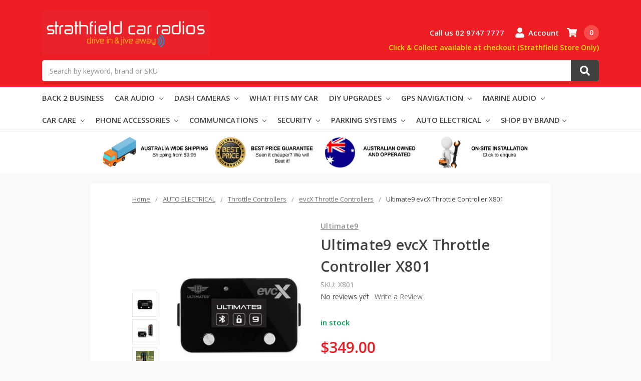

--- FILE ---
content_type: text/html; charset=UTF-8
request_url: https://www.strathfieldcarradios.com.au/ultimate9-evcx-throttle-controller-x801/
body_size: 41447
content:
    



<!DOCTYPE html>
<html class="no-js" lang="en">
    <head>
        <title>Ultimate9 evcX Throttle Controller X801</title>
        <link rel="dns-prefetch preconnect" href="https://cdn11.bigcommerce.com/s-pnb4z5" crossorigin><link rel="dns-prefetch preconnect" href="https://fonts.googleapis.com/" crossorigin><link rel="dns-prefetch preconnect" href="https://fonts.gstatic.com/" crossorigin>
        <meta property="product:price:amount" content="349" /><meta property="product:price:currency" content="AUD" /><meta property="og:url" content="https://www.strathfieldcarradios.com.au/ultimate9-evcx-throttle-controller-x801/" /><meta property="og:site_name" content="www.strathfieldcarradios.com.au" /><meta name="description" content="Introducing the evcX Throttle Controller by Ultimate9, offering wireless control via the Ultimate9 TC App for Android and iOS, along with 8 driving modes, 32 sensitivity levels, and throttle lockout."><link rel='canonical' href='https://strathfieldcarradios.com.au/ultimate9-evcx-throttle-controller-x801/' /><meta name='platform' content='bigcommerce.stencil' /><meta property="og:type" content="product" />
<meta property="og:title" content="Ultimate9 evcX Throttle Controller X801" />
<meta property="og:description" content="Introducing the evcX Throttle Controller by Ultimate9, offering wireless control via the Ultimate9 TC App for Android and iOS, along with 8 driving modes, 32 sensitivity levels, and throttle lockout." />
<meta property="og:image" content="https://cdn11.bigcommerce.com/s-pnb4z5/products/12742/images/15355/X801-1__64642.1730344161.500.750.jpg?c=2" />
<meta property="fb:admins" content="trade" />
<meta property="pinterest:richpins" content="enabled" />
        
         

        <link href="https://cdn11.bigcommerce.com/s-pnb4z5/product_images/favicon.png?t=1677458589" rel="shortcut icon">
        
        <script src="https://code.jquery.com/jquery-1.11.3.min.js"></script>
        <script type="text/javascript" src="https://cdnjs.cloudflare.com/ajax/libs/babel-polyfill/7.12.1/polyfill.min.js"></script>
        <script type="text/javascript" src="https://unpkg.com/@babel/standalone@7.12.6/babel.min.js"></script>
        <script src="https://aerpro.com/plugin.js"></script>
        <meta name="viewport" content="width=device-width, initial-scale=1, maximum-scale=1">
        <meta name="ft-name" content="Camden B2B">
        <meta name="ft-version" content="1.6.1">

        <script>
            // Change document class from no-js to js so we can detect this in css
            document.documentElement.className = document.documentElement.className.replace('no-js', 'js');
        </script>
        <script>
            window.lazySizesConfig = window.lazySizesConfig || {};
            window.lazySizesConfig.loadMode = 1;
        </script>
        <script async src="https://cdn11.bigcommerce.com/s-pnb4z5/stencil/2e4a8dc0-0ae9-0139-9ddf-0242ac110005/e/4e168b40-331b-013e-82c4-0e4d3d88a536/dist/theme-bundle.head_async.js"></script>
        <link href="https://fonts.googleapis.com/css?family=Open+Sans:600,400&display=swap" rel="stylesheet">
        <link data-stencil-stylesheet href="https://cdn11.bigcommerce.com/s-pnb4z5/stencil/2e4a8dc0-0ae9-0139-9ddf-0242ac110005/e/4e168b40-331b-013e-82c4-0e4d3d88a536/css/theme-b60bacf0-d273-013e-c148-1e6a410aeef2.css" rel="stylesheet">

        <!-- Start Tracking Code for analytics_facebook -->

<script>
!function(f,b,e,v,n,t,s){if(f.fbq)return;n=f.fbq=function(){n.callMethod?n.callMethod.apply(n,arguments):n.queue.push(arguments)};if(!f._fbq)f._fbq=n;n.push=n;n.loaded=!0;n.version='2.0';n.queue=[];t=b.createElement(e);t.async=!0;t.src=v;s=b.getElementsByTagName(e)[0];s.parentNode.insertBefore(t,s)}(window,document,'script','https://connect.facebook.net/en_US/fbevents.js');

fbq('set', 'autoConfig', 'false', '541886833287845');
fbq('dataProcessingOptions', ['LDU'], 0, 0);
fbq('init', '541886833287845', {"external_id":"37e9b9f0-e0bc-48e2-877b-fc600a30f742"});
fbq('set', 'agent', 'bigcommerce', '541886833287845');

function trackEvents() {
    var pathName = window.location.pathname;

    fbq('track', 'PageView', {}, "");

    // Search events start -- only fire if the shopper lands on the /search.php page
    if (pathName.indexOf('/search.php') === 0 && getUrlParameter('search_query')) {
        fbq('track', 'Search', {
            content_type: 'product_group',
            content_ids: [],
            search_string: getUrlParameter('search_query')
        });
    }
    // Search events end

    // Wishlist events start -- only fire if the shopper attempts to add an item to their wishlist
    if (pathName.indexOf('/wishlist.php') === 0 && getUrlParameter('added_product_id')) {
        fbq('track', 'AddToWishlist', {
            content_type: 'product_group',
            content_ids: []
        });
    }
    // Wishlist events end

    // Lead events start -- only fire if the shopper subscribes to newsletter
    if (pathName.indexOf('/subscribe.php') === 0 && getUrlParameter('result') === 'success') {
        fbq('track', 'Lead', {});
    }
    // Lead events end

    // Registration events start -- only fire if the shopper registers an account
    if (pathName.indexOf('/login.php') === 0 && getUrlParameter('action') === 'account_created') {
        fbq('track', 'CompleteRegistration', {}, "");
    }
    // Registration events end

    

    function getUrlParameter(name) {
        var cleanName = name.replace(/[\[]/, '\[').replace(/[\]]/, '\]');
        var regex = new RegExp('[\?&]' + cleanName + '=([^&#]*)');
        var results = regex.exec(window.location.search);
        return results === null ? '' : decodeURIComponent(results[1].replace(/\+/g, ' '));
    }
}

if (window.addEventListener) {
    window.addEventListener("load", trackEvents, false)
}
</script>
<noscript><img height="1" width="1" style="display:none" alt="null" src="https://www.facebook.com/tr?id=541886833287845&ev=PageView&noscript=1&a=plbigcommerce1.2&eid="/></noscript>

<!-- End Tracking Code for analytics_facebook -->

<!-- Start Tracking Code for analytics_googleanalytics -->

<script>
    (function(i,s,o,g,r,a,m){i['GoogleAnalyticsObject']=r;i[r]=i[r]||function(){
    (i[r].q=i[r].q||[]).push(arguments)},i[r].l=1*new Date();a=s.createElement(o),
    m=s.getElementsByTagName(o)[0];a.async=1;a.src=g;m.parentNode.insertBefore(a,m)
    })(window,document,'script','//www.google-analytics.com/analytics.js','ga');

    ga('create', 'UA-53577553-4', 'strathfieldcarradios.com.au');
    ga('send', 'pageview');
    ga('require', 'ecommerce', 'ecommerce.js');

    function trackEcommerce() {
    this._addTrans = addTrans;
    this._addItem = addItems;
    this._trackTrans = trackTrans;
    }
    function addTrans(orderID,store,total,tax,shipping,city,state,country) {
    ga('ecommerce:addTransaction', {
        'id': orderID,
        'affiliation': store,
        'revenue': total,
        'tax': tax,
        'shipping': shipping,
        'city': city,
        'state': state,
        'country': country
    });
    }
    function addItems(orderID,sku,product,variation,price,qty) {
    ga('ecommerce:addItem', {
        'id': orderID,
        'sku': sku,
        'name': product,
        'category': variation,
        'price': price,
        'quantity': qty
    });
    }
    function trackTrans() {
        ga('ecommerce:send');
    }
    var pageTracker = new trackEcommerce();
</script>


<!-- End Tracking Code for analytics_googleanalytics -->

<!-- Start Tracking Code for analytics_siteverification -->

<meta name="google-site-verification" content="rWicprYkZlCr32Lwv9kCtvrz8gVYRzfbPKMOojHYLgY" />

<!-- End Tracking Code for analytics_siteverification -->


<script type="text/javascript" src="https://checkout-sdk.bigcommerce.com/v1/loader.js" defer ></script>
<script type="text/javascript">
var BCData = {"product_attributes":{"sku":"X801","upc":null,"mpn":"X801","gtin":"787099449865","weight":null,"base":true,"image":null,"price":{"with_tax":{"formatted":"$349.00","value":349,"currency":"AUD"},"tax_label":"Tax","sale_price_with_tax":{"formatted":"$349.00","value":349,"currency":"AUD"}},"stock":999,"instock":true,"stock_message":null,"purchasable":true,"purchasing_message":null,"call_for_price_message":null}};
</script>
<script src='https://cdn.attn.tv/scr/dtag.js'  ></script><!-- Google Tag Manager -->
<script>(function(w,d,s,l,i){w[l]=w[l]||[];w[l].push({'gtm.start':
new Date().getTime(),event:'gtm.js'});var f=d.getElementsByTagName(s)[0],
j=d.createElement(s),dl=l!='dataLayer'?'&l='+l:'';j.async=true;j.src=
'https://www.googletagmanager.com/gtm.js?id='+i+dl;f.parentNode.insertBefore(j,f);
})(window,document,'script','dataLayer','GTM-M9F9ZQC');</script>
<!-- End Google Tag Manager --><!-- Snap Pixel Code -->
<script type='text/javascript'>
  (function(e,t,n){if(e.snaptr)return;var a=e.snaptr=function()
  {a.handleRequest?a.handleRequest.apply(a,arguments):a.queue.push(arguments)};
  a.queue=[];var s='script';r=t.createElement(s);r.async=!0;
  r.src=n;var u=t.getElementsByTagName(s)[0];
  u.parentNode.insertBefore(r,u);})(window,document,
  'https://sc-static.net/scevent.min.js');

  snaptr('init','a6761037-7cd0-4e22-a21f-8c0667aa3a01');
  snaptr('track','PAGE_VIEW');
</script>
<!-- End Snap Pixel Code --><script type="text/javascript">
    var attnData = {
	    pageType: "product",
            orderData: {},
    }
try {
    if ("") {
        fetch("/api/storefront/order/", {
            credentials: "include",
        })
        .then(function (response) {
            return response.json();
        })
        .then(function (orderInfo) {
            window.attnData = window.attnData || {
			        pageType: "product",
    		        orderData: {},
		            }
            window.attnData.orderData = {
                cartTotal: orderInfo.orderAmount,
                cartId: orderInfo.cartId,
			    cartCoupon: orderInfo.coupons.length > 0 ? orderInfo.coupons[0].code : null,
                orderId: orderInfo.orderId,
                phone: orderInfo.billingAddress.phone,
                email: orderInfo.billingAddress.email,
                items: orderInfo.lineItems.physicalItems.map(item => {
                    return {
                        sku: item.productId,
                        subProductId: item.variantId,
                        name: item.name,
                        image: item.imageUrl,
                        price: item.salePrice,
                        currency: orderInfo.currency.code,
                        quantity: item.quantity,
                    }
                }),
            }
        })
}} catch (e) {}
</script>
<script type="text/javascript">
 const attn_upc = "";
    const attn_price = "";
    var variant = null;
    const attnBCProducts = window.attn_bc_products = window.attn_bc_products || {};
    const productsCatalogue = attnBCProducts.products = attnBCProducts.products || [];
    const product = {
        sku: '12742',
        subProductId: variant,
        productId: 'X801',
        name: 'Ultimate9 evcX Throttle Controller X801',
        image: 'https://cdn11.bigcommerce.com/s-pnb4z5/images/stencil/500x659/products/12742/15355/X801-1__64642.1730344161.jpg?c=2',
        category: 'AUTO ELECTRICAL,AUTO ELECTRICAL/Throttle Controllers,AUTO ELECTRICAL/Throttle Controllers/evcX Throttle Controllers',
        price: attn_price,
        currency: 'AUD' || 'AUD',
    };
    if (attnData.pageType === 'product' && product.sku) {    try {
        fetch('/graphql', {
            method: 'POST',
            credentials: 'same-origin',
            headers: {
              'Content-Type': 'application/json',
              'Authorization': 'Bearer eyJ0eXAiOiJKV1QiLCJhbGciOiJFUzI1NiJ9.[base64].rv_8KzVLQytE3pWQVoFI2pff7Ub09uHZNQuiUJtG0pfLxKZazlJChJtOg5glytwR0nSGyV4LkiPpA9MPJHLfcQ'
            },
            body: JSON.stringify({ query: '{ site {product(entityId: 12742) { sku, variants{edges{node{upc, entityId, prices{price{value}}}}}}}}'})})
            .then(data => data.json())
            .then(json => json?.data?.site?.product?.variants?.edges)
            .then(variantsArr =>  {
                if (variantsArr.length === 1) {
                    variant = variantsArr[0]?.node?.entityId;
                } else if (attn_upc) {
                    variant = variantsArr.find(variantObj => variantObj?.node?.upc === attn_upc)?.node.entityId;
                } else if (attn_price) {
                    variant = variantsArr.find(variantObj => variantObj?.node?.prices?.price?.value?.toString() === attn_price)?.node.entityId;
                } else {
                    variant = variantsArr[0]?.node?.entityId;
                }
            })
            .then(() => {
                product.subProductId = variant;
                attnBCProducts["current_product"] = product;
                if (productsCatalogue.filter(i => {i.productId === '12742' && i.subProductId === variant}).length === 0) {
                    productsCatalogue.push(product);
                }
            })
    } catch {
        attnBCProducts["current_product"] = product;
        if (productsCatalogue.filter(i => i.productId === '12742').length === 0) {
            productsCatalogue.push(product);
        }
    }}
</script>
 <script data-cfasync="false" src="https://microapps.bigcommerce.com/bodl-events/1.9.4/index.js" integrity="sha256-Y0tDj1qsyiKBRibKllwV0ZJ1aFlGYaHHGl/oUFoXJ7Y=" nonce="" crossorigin="anonymous"></script>
 <script data-cfasync="false" nonce="">

 (function() {
    function decodeBase64(base64) {
       const text = atob(base64);
       const length = text.length;
       const bytes = new Uint8Array(length);
       for (let i = 0; i < length; i++) {
          bytes[i] = text.charCodeAt(i);
       }
       const decoder = new TextDecoder();
       return decoder.decode(bytes);
    }
    window.bodl = JSON.parse(decodeBase64("[base64]"));
 })()

 </script>

<script nonce="">
(function () {
    var xmlHttp = new XMLHttpRequest();

    xmlHttp.open('POST', 'https://bes.gcp.data.bigcommerce.com/nobot');
    xmlHttp.setRequestHeader('Content-Type', 'application/json');
    xmlHttp.send('{"store_id":"681709","timezone_offset":"11.0","timestamp":"2026-01-23T18:55:13.05095900Z","visit_id":"2672df25-14f1-4da6-8e92-dfceb088d4de","channel_id":1}');
})();
</script>

        

        
        
        
        
        
        
        
        
        <!-- snippet location htmlhead -->
        
        <style>
            .card-title a{
                display: -webkit-box;
                -webkit-box-orient: vertical;
                -webkit-line-clamp: 2;
                overflow: hidden;
                text-overflow: ellipsis;
            }
    
        </style>

        <!-- Google Tag Manager -->
        <script>(function(w,d,s,l,i){w[l]=w[l]||[];w[l].push({'gtm.start':
            new Date().getTime(),event:'gtm.js'});var f=d.getElementsByTagName(s)[0],
            j=d.createElement(s),dl=l!='dataLayer'?'&l='+l:'';j.async=true;j.src=
            'https://www.googletagmanager.com/gtm.js?id='+i+dl;f.parentNode.insertBefore(j,f);
            })(window,document,'script','dataLayer','GTM-M9F9ZQC');</script>
            <!---    
            <script>
            gtag('event', 'page_view', {
                'send_to': 'AW-871540196',
                'ecomm_pagetype': 'replace with value',
                'ecomm_prodid': 'replace with value',
                'ecomm_totalvalue': 'replace with value'
            });
            </script>
            -->
        <!-- End Google Tag Manager -->
    </head>
    <body>
        <!-- Google Tag Manager (noscript) -->
        <noscript><iframe src="https://www.googletagmanager.com/ns.html?id=GTM-M9F9ZQC" height="0" width="0" style="display:none;visibility:hidden"></iframe></noscript>
        <!-- End Google Tag Manager (noscript) -->
        <!-- snippet location header -->
        <svg data-src="https://cdn11.bigcommerce.com/s-pnb4z5/stencil/2e4a8dc0-0ae9-0139-9ddf-0242ac110005/e/4e168b40-331b-013e-82c4-0e4d3d88a536/img/icon-sprite.svg" class="icons-svg-sprite"></svg>


        <div data-content-region="above_header_banner"></div>
<div data-content-region="above_header"></div>
<header class="header  header--gift-certificate-enabled   header--no-margin" role="banner">
  <div class="header__inner">
    <a href="#" class="mobileMenu-toggle " data-mobile-menu-toggle="menu">
        <span class="mobileMenu-toggleIcon">Toggle menu</span>
    </a>

    <div class="header-logo  header-logo--image   header-logo--center   ">
        <a href="https://strathfieldcarradios.com.au/" >
            <img class="header-logo-image-unknown-size" src="https://cdn11.bigcommerce.com/s-pnb4z5/images/stencil/original/strathfieldwebbanner_1677470870__32365.original.jpg" alt="www.strathfieldcarradios.com.au" title="www.strathfieldcarradios.com.au">
</a>
    </div>

    <div class="search search--no-quick-add-sku" id="quickSearch" aria-hidden="true" tabindex="-1" data-prevent-quick-search-close>
        <!-- snippet location forms_search -->
<form class="form" action="/search.php">
    <fieldset class="form-fieldset">
        <div class="form-field">
            <label class="is-srOnly" for="search_query">Search</label>
            <input class="form-input" data-search-quick name="search_query" id="search_query" data-error-message="Search field cannot be empty." placeholder="Search by keyword, brand or SKU" autocomplete="off" autocorrect="off">
            <button type="submit" class="search-button" type="submit">
                <div class="search-button-icon">
                    <svg>
                        <use xlink:href="#icon-search"></use>
                    </svg>
                </div>
            </button>
        </div>
    </fieldset>
</form>
<section class="quickSearchResults" data-bind="html: results"></section>
    </div>
    

    <nav class="navUser sticky">
    <ul class="navUser-section navUser-section--alt">
            <!--<li class="navUser-item">-->
            <!--    <a class="navUser-action" href="/giftcertificates.php"><span class="top-utilities-icon"><svg><use xlink:href="#icon-gift"></use></svg></span><span class="navUser-text"> Gift Certificates</span></a>-->
            <!--</li>-->
        <li class="navUser-item navUser-item-phone">
            <a class="navUser-action" href="tel:02 9747 7777">
                <span class="top-utilities-icon"><svg><use xlink:href="#icon-phone"></use></svg></span>
                <span class="navUser-item-phone-text">Call us 02 9747 7777</span>
            </a>
        </li>
        <li class="navUser-item navUser-item--account">
            <a class="navUser-action " href="/account.php" ><span class="top-utilities-icon"><svg><use xlink:href="#icon-user"></use></svg></span><span class="navUser-text"> Account</span> </a>
        </li>
    </ul>
</nav>


    <div class="navUser-item navUser-item--cart">
    <a
        class="navUser-action"
        data-cart-preview
        data-dropdown="cart-preview-dropdown"
        data-options="align:right"
        href="/cart.php">
        <span class="navUser-item-cartLabel"><span class="top-utilities-icon"><svg><use xlink:href="#icon-shopping-cart"></use></svg></span><span class="cartLabel"></span></span> <span class="countPill countPill--positive cart-quantity">0</span>
    </a>

    <div class="dropdown-menu" id="cart-preview-dropdown" data-dropdown-content aria-autoclose="false" aria-hidden="true">
        <div class="side-cart side-cart-container">
            <div class="side-cart-title">Your Cart</div>
            <div class="side-cart-content"></div>
            <div class="side-cart-details"></div>
            <div class="side-cart-actions"></div>
        </div>
    </div>
</div>
    <p class="shipping-pickup-info">Click & Collect available at checkout (Strathfield Store Only)</p>
  </div>
  <div class="header__bottom-nav ">
    <div class="header__bottom-nav-inner">
      <div class="navPages-container " id="menu" data-menu>
          <nav class="navPages " data-options="">
    <ul class="navPages-list navPages-list-depth-max simple">
                            <li class="navPages-item">
                                    <a class="navPages-action" href="https://www.strathfieldcarradios.com.au/back-2-business/">BACK 2 BUSINESS</a>
                            </li>
                            <li class="navPages-item">
                                    <a class="navPages-action navPages-action-depth-max has-subMenu is-root" href="https://www.strathfieldcarradios.com.au/car-audio-1/" data-collapsible="navPages-1014">
        CAR AUDIO <i class="icon navPages-action-moreIcon" aria-hidden="true"><svg><use xlink:href="#icon-chevron-down" /></svg></i>
    </a>
    <div class="navPage-subMenu navPage-subMenu-horizontal" id="navPages-1014" aria-hidden="true" tabindex="-1">
    <ul class="navPage-subMenu-list">
        <li class="navPage-subMenu-item-parent">
            <a class="navPage-subMenu-action navPages-action navPages-action-depth-max" href="https://www.strathfieldcarradios.com.au/car-audio-1/">All CAR AUDIO</a>
        </li>
            <li class="navPage-subMenu-item-child">
                    <a class="navPage-subMenu-action navPages-action" href="https://www.strathfieldcarradios.com.au/clearance/">CLEARANCE</a>
            </li>
            <li class="navPage-subMenu-item-child">
                    <a class="navPage-subMenu-action navPages-action navPages-action-depth-max has-subMenu" href="https://www.strathfieldcarradios.com.au/perfect-fit-carplay-android-solutions/" data-collapsible="navPages-1237">
                        Perfect Fit Carplay/Android Solutions <i class="icon navPages-action-moreIcon" aria-hidden="true"><svg><use xlink:href="#icon-chevron-down" /></svg></i>
                    </a>
                    <div class="navPage-subMenu navPage-subMenu-horizontal" id="navPages-1237" aria-hidden="true" tabindex="-1">
    <ul class="navPage-subMenu-list">
        <li class="navPage-subMenu-item-parent">
            <a class="navPage-subMenu-action navPages-action navPages-action-depth-max" href="https://www.strathfieldcarradios.com.au/perfect-fit-carplay-android-solutions/">All Perfect Fit Carplay/Android Solutions</a>
        </li>
            <li class="navPage-subMenu-item-child">
                    <a class="navPage-subMenu-action navPages-action navPages-action-depth-max has-subMenu" href="https://www.strathfieldcarradios.com.au/nakamichi-perfect-fit-9-10-units/" data-collapsible="navPages-1645">
                        Nakamichi Perfect Fit 9-10&quot; Units <i class="icon navPages-action-moreIcon" aria-hidden="true"><svg><use xlink:href="#icon-chevron-down" /></svg></i>
                    </a>
                    <div class="navPage-subMenu navPage-subMenu-horizontal" id="navPages-1645" aria-hidden="true" tabindex="-1">
    <ul class="navPage-subMenu-list">
        <li class="navPage-subMenu-item-parent">
            <a class="navPage-subMenu-action navPages-action navPages-action-depth-max" href="https://www.strathfieldcarradios.com.au/nakamichi-perfect-fit-9-10-units/">All Nakamichi Perfect Fit 9-10&quot; Units</a>
        </li>
            <li class="navPage-subMenu-item-child">
                    <a class="navPage-subMenu-action navPages-action" href="https://www.strathfieldcarradios.com.au/audi-vehicle-models/">Audi Vehicle Models</a>
            </li>
            <li class="navPage-subMenu-item-child">
                    <a class="navPage-subMenu-action navPages-action" href="https://www.strathfieldcarradios.com.au/bmw-vehicle-models/">BMW Vehicle Models</a>
            </li>
            <li class="navPage-subMenu-item-child">
                    <a class="navPage-subMenu-action navPages-action" href="https://www.strathfieldcarradios.com.au/dodge-chrysler-vehicle-models/">Dodge Chrysler Vehicle Models</a>
            </li>
            <li class="navPage-subMenu-item-child">
                    <a class="navPage-subMenu-action navPages-action" href="https://www.strathfieldcarradios.com.au/ford-vehicle-models/">Ford Vehicle Models</a>
            </li>
            <li class="navPage-subMenu-item-child">
                    <a class="navPage-subMenu-action navPages-action" href="https://www.strathfieldcarradios.com.au/holden-vehicle-models/">Holden Vehicle Models</a>
            </li>
            <li class="navPage-subMenu-item-child">
                    <a class="navPage-subMenu-action navPages-action" href="https://www.strathfieldcarradios.com.au/honda-vehicle-models/">Honda Vehicle Models</a>
            </li>
            <li class="navPage-subMenu-item-child">
                    <a class="navPage-subMenu-action navPages-action" href="https://www.strathfieldcarradios.com.au/hyundai-vehicle-models/">Hyundai Vehicle Models</a>
            </li>
            <li class="navPage-subMenu-item-child">
                    <a class="navPage-subMenu-action navPages-action" href="https://www.strathfieldcarradios.com.au/isuzu-vehicle-models/">Isuzu Vehicle Models</a>
            </li>
            <li class="navPage-subMenu-item-child">
                    <a class="navPage-subMenu-action navPages-action" href="https://www.strathfieldcarradios.com.au/jeep-vehicle-models/">Jeep Vehicle Models</a>
            </li>
            <li class="navPage-subMenu-item-child">
                    <a class="navPage-subMenu-action navPages-action" href="https://www.strathfieldcarradios.com.au/kia-vehicle-models/">Kia Vehicle Models</a>
            </li>
            <li class="navPage-subMenu-item-child">
                    <a class="navPage-subMenu-action navPages-action" href="https://www.strathfieldcarradios.com.au/mazda-vehicle-models/">Mazda Vehicle Models</a>
            </li>
            <li class="navPage-subMenu-item-child">
                    <a class="navPage-subMenu-action navPages-action" href="https://www.strathfieldcarradios.com.au/mercedes-vehicle-models/">Mercedes Vehicle Models</a>
            </li>
            <li class="navPage-subMenu-item-child">
                    <a class="navPage-subMenu-action navPages-action" href="https://www.strathfieldcarradios.com.au/mitsubishi-vehicle-models/">Mitsubishi Vehicle Models</a>
            </li>
            <li class="navPage-subMenu-item-child">
                    <a class="navPage-subMenu-action navPages-action" href="https://www.strathfieldcarradios.com.au/nissan-vehicle-models/">Nissan Vehicle Models</a>
            </li>
            <li class="navPage-subMenu-item-child">
                    <a class="navPage-subMenu-action navPages-action" href="https://www.strathfieldcarradios.com.au/peugeot-vehicle-models/">Peugeot Vehicle Models</a>
            </li>
            <li class="navPage-subMenu-item-child">
                    <a class="navPage-subMenu-action navPages-action" href="https://www.strathfieldcarradios.com.au/subaru-vehicle-models/">Subaru Vehicle Models</a>
            </li>
            <li class="navPage-subMenu-item-child">
                    <a class="navPage-subMenu-action navPages-action" href="https://www.strathfieldcarradios.com.au/suzuki-vehicle-models/">Suzuki Vehicle Models</a>
            </li>
            <li class="navPage-subMenu-item-child">
                    <a class="navPage-subMenu-action navPages-action" href="https://www.strathfieldcarradios.com.au/toyota-vehicle-models/">Toyota Vehicle Models</a>
            </li>
            <li class="navPage-subMenu-item-child">
                    <a class="navPage-subMenu-action navPages-action" href="https://www.strathfieldcarradios.com.au/volkswagen-vehicle-models/">Volkswagen Vehicle Models</a>
            </li>
    </ul>
</div>
            </li>
            <li class="navPage-subMenu-item-child">
                    <a class="navPage-subMenu-action navPages-action navPages-action-depth-max has-subMenu" href="https://www.strathfieldcarradios.com.au/kenwood-pioneer-perfect-fit-9-units/" data-collapsible="navPages-1848">
                        Kenwood &amp; Pioneer Perfect Fit 9&quot; Units <i class="icon navPages-action-moreIcon" aria-hidden="true"><svg><use xlink:href="#icon-chevron-down" /></svg></i>
                    </a>
                    <div class="navPage-subMenu navPage-subMenu-horizontal" id="navPages-1848" aria-hidden="true" tabindex="-1">
    <ul class="navPage-subMenu-list">
        <li class="navPage-subMenu-item-parent">
            <a class="navPage-subMenu-action navPages-action navPages-action-depth-max" href="https://www.strathfieldcarradios.com.au/kenwood-pioneer-perfect-fit-9-units/">All Kenwood &amp; Pioneer Perfect Fit 9&quot; Units</a>
        </li>
            <li class="navPage-subMenu-item-child">
                    <a class="navPage-subMenu-action navPages-action" href="https://www.strathfieldcarradios.com.au/ford-kit-solutions/">Ford Kit Solutions</a>
            </li>
            <li class="navPage-subMenu-item-child">
                    <a class="navPage-subMenu-action navPages-action" href="https://www.strathfieldcarradios.com.au/holden-kit-solutions/">Holden Kit Solutions</a>
            </li>
            <li class="navPage-subMenu-item-child">
                    <a class="navPage-subMenu-action navPages-action" href="https://www.strathfieldcarradios.com.au/hyundai-kit-solutions/">Hyundai Kit Solutions</a>
            </li>
            <li class="navPage-subMenu-item-child">
                    <a class="navPage-subMenu-action navPages-action" href="https://www.strathfieldcarradios.com.au/mazda-kit-solutions/">Mazda Kit Solutions</a>
            </li>
            <li class="navPage-subMenu-item-child">
                    <a class="navPage-subMenu-action navPages-action" href="https://www.strathfieldcarradios.com.au/mercedes-kit-solutions/">Mercedes Kit Solutions</a>
            </li>
            <li class="navPage-subMenu-item-child">
                    <a class="navPage-subMenu-action navPages-action" href="https://www.strathfieldcarradios.com.au/mitsubishi-kit-solutions/">Mitsubishi Kit Solutions</a>
            </li>
            <li class="navPage-subMenu-item-child">
                    <a class="navPage-subMenu-action navPages-action" href="https://www.strathfieldcarradios.com.au/nissan-kit-solutions/">Nissan Kit Solutions</a>
            </li>
            <li class="navPage-subMenu-item-child">
                    <a class="navPage-subMenu-action navPages-action" href="https://www.strathfieldcarradios.com.au/subaru-kit-solutions/">Subaru Kit Solutions</a>
            </li>
            <li class="navPage-subMenu-item-child">
                    <a class="navPage-subMenu-action navPages-action" href="https://www.strathfieldcarradios.com.au/suzuki-kit-solutions/">Suzuki Kit Solutions</a>
            </li>
            <li class="navPage-subMenu-item-child">
                    <a class="navPage-subMenu-action navPages-action" href="https://www.strathfieldcarradios.com.au/toyota-kit-solutions/">Toyota Kit Solutions</a>
            </li>
            <li class="navPage-subMenu-item-child">
                    <a class="navPage-subMenu-action navPages-action" href="https://www.strathfieldcarradios.com.au/volkswagen-kit-solutions/">Volkswagen Kit Solutions</a>
            </li>
    </ul>
</div>
            </li>
            <li class="navPage-subMenu-item-child">
                    <a class="navPage-subMenu-action navPages-action navPages-action-depth-max has-subMenu" href="https://www.strathfieldcarradios.com.au/aerpro-perfect-fit-9-10-units/" data-collapsible="navPages-1612">
                        Aerpro Perfect Fit 9-10&quot; Units <i class="icon navPages-action-moreIcon" aria-hidden="true"><svg><use xlink:href="#icon-chevron-down" /></svg></i>
                    </a>
                    <div class="navPage-subMenu navPage-subMenu-horizontal" id="navPages-1612" aria-hidden="true" tabindex="-1">
    <ul class="navPage-subMenu-list">
        <li class="navPage-subMenu-item-parent">
            <a class="navPage-subMenu-action navPages-action navPages-action-depth-max" href="https://www.strathfieldcarradios.com.au/aerpro-perfect-fit-9-10-units/">All Aerpro Perfect Fit 9-10&quot; Units</a>
        </li>
            <li class="navPage-subMenu-item-child">
                    <a class="navPage-subMenu-action navPages-action" href="https://www.strathfieldcarradios.com.au/mercedes-solutions/">Mercedes Solutions</a>
            </li>
            <li class="navPage-subMenu-item-child">
                    <a class="navPage-subMenu-action navPages-action" href="https://www.strathfieldcarradios.com.au/mitsubishi-solutions/">Mitsubishi Solutions</a>
            </li>
            <li class="navPage-subMenu-item-child">
                    <a class="navPage-subMenu-action navPages-action" href="https://www.strathfieldcarradios.com.au/nissan-solutions/">Nissan Solutions</a>
            </li>
            <li class="navPage-subMenu-item-child">
                    <a class="navPage-subMenu-action navPages-action" href="https://www.strathfieldcarradios.com.au/subaru-solutions/">Subaru Solutions</a>
            </li>
            <li class="navPage-subMenu-item-child">
                    <a class="navPage-subMenu-action navPages-action" href="https://www.strathfieldcarradios.com.au/suzuki-solutions/">Suzuki Solutions</a>
            </li>
            <li class="navPage-subMenu-item-child">
                    <a class="navPage-subMenu-action navPages-action" href="https://www.strathfieldcarradios.com.au/toyota-solutions/">Toyota Solutions</a>
            </li>
            <li class="navPage-subMenu-item-child">
                    <a class="navPage-subMenu-action navPages-action" href="https://www.strathfieldcarradios.com.au/volkswagen-solutions/">Volkswagen Solutions</a>
            </li>
            <li class="navPage-subMenu-item-child">
                    <a class="navPage-subMenu-action navPages-action" href="https://www.strathfieldcarradios.com.au/mazda-solutions/">Mazda Solutions</a>
            </li>
            <li class="navPage-subMenu-item-child">
                    <a class="navPage-subMenu-action navPages-action" href="https://www.strathfieldcarradios.com.au/ford-solutions/">Ford Solutions</a>
            </li>
    </ul>
</div>
            </li>
            <li class="navPage-subMenu-item-child">
                    <a class="navPage-subMenu-action navPages-action navPages-action-depth-max has-subMenu" href="https://www.strathfieldcarradios.com.au/alpine-perfect-fit-units/" data-collapsible="navPages-1238">
                        Alpine Perfect Fit Units <i class="icon navPages-action-moreIcon" aria-hidden="true"><svg><use xlink:href="#icon-chevron-down" /></svg></i>
                    </a>
                    <div class="navPage-subMenu navPage-subMenu-horizontal" id="navPages-1238" aria-hidden="true" tabindex="-1">
    <ul class="navPage-subMenu-list">
        <li class="navPage-subMenu-item-parent">
            <a class="navPage-subMenu-action navPages-action navPages-action-depth-max" href="https://www.strathfieldcarradios.com.au/alpine-perfect-fit-units/">All Alpine Perfect Fit Units</a>
        </li>
            <li class="navPage-subMenu-item-child">
                    <a class="navPage-subMenu-action navPages-action" href="https://www.strathfieldcarradios.com.au/audi-alpine-solutions/">Audi Alpine Solutions</a>
            </li>
            <li class="navPage-subMenu-item-child">
                    <a class="navPage-subMenu-action navPages-action" href="https://www.strathfieldcarradios.com.au/bmw-alpine-solutions/">BMW Alpine Solutions</a>
            </li>
            <li class="navPage-subMenu-item-child">
                    <a class="navPage-subMenu-action navPages-action" href="https://www.strathfieldcarradios.com.au/ford-alpine-solutions/">Ford Alpine Solutions</a>
            </li>
            <li class="navPage-subMenu-item-child">
                    <a class="navPage-subMenu-action navPages-action" href="https://www.strathfieldcarradios.com.au/holden-alpine-solutions/">Holden Alpine Solutions</a>
            </li>
            <li class="navPage-subMenu-item-child">
                    <a class="navPage-subMenu-action navPages-action" href="https://www.strathfieldcarradios.com.au/honda-alpine-solutions/">Honda Alpine Solutions</a>
            </li>
            <li class="navPage-subMenu-item-child">
                    <a class="navPage-subMenu-action navPages-action" href="https://www.strathfieldcarradios.com.au/isuzu-alpine-solutions/">Isuzu Alpine Solutions</a>
            </li>
            <li class="navPage-subMenu-item-child">
                    <a class="navPage-subMenu-action navPages-action" href="https://www.strathfieldcarradios.com.au/mazda-alpine-solutions/">Mazda Alpine Solutions</a>
            </li>
            <li class="navPage-subMenu-item-child">
                    <a class="navPage-subMenu-action navPages-action" href="https://www.strathfieldcarradios.com.au/nissan-alpine-solutions/">Nissan Alpine Solutions</a>
            </li>
            <li class="navPage-subMenu-item-child">
                    <a class="navPage-subMenu-action navPages-action" href="https://www.strathfieldcarradios.com.au/toyota-alpine-solutions/">Toyota Alpine Solutions</a>
            </li>
            <li class="navPage-subMenu-item-child">
                    <a class="navPage-subMenu-action navPages-action" href="https://www.strathfieldcarradios.com.au/volkswagen-alpine-solutions/">Volkswagen Alpine Solutions</a>
            </li>
    </ul>
</div>
            </li>
    </ul>
</div>
            </li>
            <li class="navPage-subMenu-item-child">
                    <a class="navPage-subMenu-action navPages-action navPages-action-depth-max has-subMenu" href="https://www.strathfieldcarradios.com.au/car-audio-visual/" data-collapsible="navPages-1092">
                        Car Audio Visual <i class="icon navPages-action-moreIcon" aria-hidden="true"><svg><use xlink:href="#icon-chevron-down" /></svg></i>
                    </a>
                    <div class="navPage-subMenu navPage-subMenu-horizontal" id="navPages-1092" aria-hidden="true" tabindex="-1">
    <ul class="navPage-subMenu-list">
        <li class="navPage-subMenu-item-parent">
            <a class="navPage-subMenu-action navPages-action navPages-action-depth-max" href="https://www.strathfieldcarradios.com.au/car-audio-visual/">All Car Audio Visual</a>
        </li>
            <li class="navPage-subMenu-item-child">
                    <a class="navPage-subMenu-action navPages-action navPages-action-depth-max has-subMenu" href="https://www.strathfieldcarradios.com.au/apple-carplay-android-auto-1/" data-collapsible="navPages-1230">
                        Apple Carplay/ Android Auto <i class="icon navPages-action-moreIcon" aria-hidden="true"><svg><use xlink:href="#icon-chevron-down" /></svg></i>
                    </a>
                    <div class="navPage-subMenu navPage-subMenu-horizontal" id="navPages-1230" aria-hidden="true" tabindex="-1">
    <ul class="navPage-subMenu-list">
        <li class="navPage-subMenu-item-parent">
            <a class="navPage-subMenu-action navPages-action navPages-action-depth-max" href="https://www.strathfieldcarradios.com.au/apple-carplay-android-auto-1/">All Apple Carplay/ Android Auto</a>
        </li>
            <li class="navPage-subMenu-item-child">
                    <a class="navPage-subMenu-action navPages-action" href="https://www.strathfieldcarradios.com.au/wireless-apple-carplay-and-android-auto/">Wireless Apple Carplay and Android Auto</a>
            </li>
    </ul>
</div>
            </li>
            <li class="navPage-subMenu-item-child">
                    <a class="navPage-subMenu-action navPages-action" href="https://www.strathfieldcarradios.com.au/alpine-car-audio-visual-1/">Alpine Car Audio Visual</a>
            </li>
            <li class="navPage-subMenu-item-child">
                    <a class="navPage-subMenu-action navPages-action" href="https://www.strathfieldcarradios.com.au/axis-car-audio-visual-1/">Axis Car Audio Visual</a>
            </li>
            <li class="navPage-subMenu-item-child">
                    <a class="navPage-subMenu-action navPages-action" href="https://www.strathfieldcarradios.com.au/blaupunkt-car-audio-visual-1/">Blaupunkt Car Audio Visual</a>
            </li>
            <li class="navPage-subMenu-item-child">
                    <a class="navPage-subMenu-action navPages-action" href="https://www.strathfieldcarradios.com.au/clarion-car-audio-visual-1/">Clarion Car Audio Visual</a>
            </li>
            <li class="navPage-subMenu-item-child">
                    <a class="navPage-subMenu-action navPages-action" href="https://www.strathfieldcarradios.com.au/jvc-car-audio-visual-1/">JVC Car Audio Visual</a>
            </li>
            <li class="navPage-subMenu-item-child">
                    <a class="navPage-subMenu-action navPages-action navPages-action-depth-max has-subMenu" href="https://www.strathfieldcarradios.com.au/kenwood-car-audio-visual-1/" data-collapsible="navPages-1102">
                        Kenwood Car Audio Visual <i class="icon navPages-action-moreIcon" aria-hidden="true"><svg><use xlink:href="#icon-chevron-down" /></svg></i>
                    </a>
                    <div class="navPage-subMenu navPage-subMenu-horizontal" id="navPages-1102" aria-hidden="true" tabindex="-1">
    <ul class="navPage-subMenu-list">
        <li class="navPage-subMenu-item-parent">
            <a class="navPage-subMenu-action navPages-action navPages-action-depth-max" href="https://www.strathfieldcarradios.com.au/kenwood-car-audio-visual-1/">All Kenwood Car Audio Visual</a>
        </li>
            <li class="navPage-subMenu-item-child">
                    <a class="navPage-subMenu-action navPages-action" href="https://www.strathfieldcarradios.com.au/kenwood-car-audio-visual-with-integrated-dashcam/">Kenwood Car Audio Visual with Integrated Dashcam</a>
            </li>
    </ul>
</div>
            </li>
            <li class="navPage-subMenu-item-child">
                    <a class="navPage-subMenu-action navPages-action" href="https://www.strathfieldcarradios.com.au/laser-universal-mount/">Laser Universal Mount</a>
            </li>
            <li class="navPage-subMenu-item-child">
                    <a class="navPage-subMenu-action navPages-action" href="https://www.strathfieldcarradios.com.au/nakamichi-car-audio-visual-1/">Nakamichi Car Audio Visual</a>
            </li>
            <li class="navPage-subMenu-item-child">
                    <a class="navPage-subMenu-action navPages-action" href="https://www.strathfieldcarradios.com.au/pioneer-car-audio-visual-1/">Pioneer Car Audio Visual</a>
            </li>
            <li class="navPage-subMenu-item-child">
                    <a class="navPage-subMenu-action navPages-action" href="https://www.strathfieldcarradios.com.au/sony-car-audio-visual-1/">Sony Car Audio Visual</a>
            </li>
            <li class="navPage-subMenu-item-child">
                    <a class="navPage-subMenu-action navPages-action" href="https://www.strathfieldcarradios.com.au/aerpro-car-audio-visual/">Aerpro Car Audio Visual</a>
            </li>
            <li class="navPage-subMenu-item-child">
                    <a class="navPage-subMenu-action navPages-action navPages-action-depth-max has-subMenu" href="https://www.strathfieldcarradios.com.au/car-audio-visual-accessories-1/" data-collapsible="navPages-1107">
                        Car Audio Visual Accessories <i class="icon navPages-action-moreIcon" aria-hidden="true"><svg><use xlink:href="#icon-chevron-down" /></svg></i>
                    </a>
                    <div class="navPage-subMenu navPage-subMenu-horizontal" id="navPages-1107" aria-hidden="true" tabindex="-1">
    <ul class="navPage-subMenu-list">
        <li class="navPage-subMenu-item-parent">
            <a class="navPage-subMenu-action navPages-action navPages-action-depth-max" href="https://www.strathfieldcarradios.com.au/car-audio-visual-accessories-1/">All Car Audio Visual Accessories</a>
        </li>
            <li class="navPage-subMenu-item-child">
                    <a class="navPage-subMenu-action navPages-action" href="https://www.strathfieldcarradios.com.au/alpine-car-audio-visual-accessories-1/">Alpine Car Audio Visual Accessories</a>
            </li>
            <li class="navPage-subMenu-item-child">
                    <a class="navPage-subMenu-action navPages-action" href="https://www.strathfieldcarradios.com.au/jvc-car-audio-visual-accessories-1/">JVC Car Audio Visual Accessories</a>
            </li>
            <li class="navPage-subMenu-item-child">
                    <a class="navPage-subMenu-action navPages-action" href="https://www.strathfieldcarradios.com.au/kenwood-car-audio-visual-accessories-1/">Kenwood Car Audio Visual Accessories</a>
            </li>
            <li class="navPage-subMenu-item-child">
                    <a class="navPage-subMenu-action navPages-action" href="https://www.strathfieldcarradios.com.au/pioneer-car-audio-visual-accessories-1/">Pioneer Car Audio Visual Accessories</a>
            </li>
    </ul>
</div>
            </li>
            <li class="navPage-subMenu-item-child">
                    <a class="navPage-subMenu-action navPages-action navPages-action-depth-max has-subMenu" href="https://www.strathfieldcarradios.com.au/car-audio-visual-accs/" data-collapsible="navPages-1365">
                        Car Audio Visual Acc&#x27;s <i class="icon navPages-action-moreIcon" aria-hidden="true"><svg><use xlink:href="#icon-chevron-down" /></svg></i>
                    </a>
                    <div class="navPage-subMenu navPage-subMenu-horizontal" id="navPages-1365" aria-hidden="true" tabindex="-1">
    <ul class="navPage-subMenu-list">
        <li class="navPage-subMenu-item-parent">
            <a class="navPage-subMenu-action navPages-action navPages-action-depth-max" href="https://www.strathfieldcarradios.com.au/car-audio-visual-accs/">All Car Audio Visual Acc&#x27;s</a>
        </li>
            <li class="navPage-subMenu-item-child">
                    <a class="navPage-subMenu-action navPages-action" href="https://www.strathfieldcarradios.com.au/alpine-car-audio-visual-acc-s-1/">Alpine Car Audio Visual Accs</a>
            </li>
            <li class="navPage-subMenu-item-child">
                    <a class="navPage-subMenu-action navPages-action" href="https://www.strathfieldcarradios.com.au/sony-car-audio-visual-acc-s-1/">Sony Car Audio Visual Accs</a>
            </li>
    </ul>
</div>
            </li>
            <li class="navPage-subMenu-item-child">
                    <a class="navPage-subMenu-action navPages-action" href="https://www.strathfieldcarradios.com.au/headrest-dvd-players-1/">Headrest DVD players</a>
            </li>
            <li class="navPage-subMenu-item-child">
                    <a class="navPage-subMenu-action navPages-action" href="https://www.strathfieldcarradios.com.au/roof-mount-dvd-players/">Roof Mount DVD Players</a>
            </li>
    </ul>
</div>
            </li>
            <li class="navPage-subMenu-item-child">
                    <a class="navPage-subMenu-action navPages-action navPages-action-depth-max has-subMenu" href="https://www.strathfieldcarradios.com.au/car-stereos/" data-collapsible="navPages-1088">
                        Car Stereos <i class="icon navPages-action-moreIcon" aria-hidden="true"><svg><use xlink:href="#icon-chevron-down" /></svg></i>
                    </a>
                    <div class="navPage-subMenu navPage-subMenu-horizontal" id="navPages-1088" aria-hidden="true" tabindex="-1">
    <ul class="navPage-subMenu-list">
        <li class="navPage-subMenu-item-parent">
            <a class="navPage-subMenu-action navPages-action navPages-action-depth-max" href="https://www.strathfieldcarradios.com.au/car-stereos/">All Car Stereos</a>
        </li>
            <li class="navPage-subMenu-item-child">
                    <a class="navPage-subMenu-action navPages-action" href="https://www.strathfieldcarradios.com.au/alpine-car-stereos-1/">Alpine Car Stereos</a>
            </li>
            <li class="navPage-subMenu-item-child">
                    <a class="navPage-subMenu-action navPages-action" href="https://www.strathfieldcarradios.com.au/axis-car-stereos-1/">Axis Car Stereos</a>
            </li>
            <li class="navPage-subMenu-item-child">
                    <a class="navPage-subMenu-action navPages-action" href="https://www.strathfieldcarradios.com.au/blaupunkt-car-stereos-1/">Blaupunkt Car Stereos</a>
            </li>
            <li class="navPage-subMenu-item-child">
                    <a class="navPage-subMenu-action navPages-action" href="https://www.strathfieldcarradios.com.au/clarion-car-stereos-1/">Clarion Car Stereos</a>
            </li>
            <li class="navPage-subMenu-item-child">
                    <a class="navPage-subMenu-action navPages-action" href="https://www.strathfieldcarradios.com.au/jvc-car-stereos-1/">JVC Car Stereos</a>
            </li>
            <li class="navPage-subMenu-item-child">
                    <a class="navPage-subMenu-action navPages-action" href="https://www.strathfieldcarradios.com.au/kenwood-car-stereos-1/">Kenwood Car Stereos</a>
            </li>
            <li class="navPage-subMenu-item-child">
                    <a class="navPage-subMenu-action navPages-action" href="https://www.strathfieldcarradios.com.au/nakamichi-car-stereos-1/">Nakamichi Car Stereos</a>
            </li>
            <li class="navPage-subMenu-item-child">
                    <a class="navPage-subMenu-action navPages-action" href="https://www.strathfieldcarradios.com.au/oem-style-stereos/">OEM Style Stereos</a>
            </li>
            <li class="navPage-subMenu-item-child">
                    <a class="navPage-subMenu-action navPages-action" href="https://www.strathfieldcarradios.com.au/pioneer-car-stereos-1/">Pioneer Car Stereos</a>
            </li>
            <li class="navPage-subMenu-item-child">
                    <a class="navPage-subMenu-action navPages-action" href="https://www.strathfieldcarradios.com.au/sony-car-stereos-1/">Sony Car Stereos</a>
            </li>
    </ul>
</div>
            </li>
            <li class="navPage-subMenu-item-child">
                    <a class="navPage-subMenu-action navPages-action navPages-action-depth-max has-subMenu" href="https://www.strathfieldcarradios.com.au/car-amplifiers/" data-collapsible="navPages-1043">
                        Car Amplifiers <i class="icon navPages-action-moreIcon" aria-hidden="true"><svg><use xlink:href="#icon-chevron-down" /></svg></i>
                    </a>
                    <div class="navPage-subMenu navPage-subMenu-horizontal" id="navPages-1043" aria-hidden="true" tabindex="-1">
    <ul class="navPage-subMenu-list">
        <li class="navPage-subMenu-item-parent">
            <a class="navPage-subMenu-action navPages-action navPages-action-depth-max" href="https://www.strathfieldcarradios.com.au/car-amplifiers/">All Car Amplifiers</a>
        </li>
            <li class="navPage-subMenu-item-child">
                    <a class="navPage-subMenu-action navPages-action" href="https://www.strathfieldcarradios.com.au/pioneer-car-amplifiers-1/">Pioneer Car Amplifiers</a>
            </li>
            <li class="navPage-subMenu-item-child">
                    <a class="navPage-subMenu-action navPages-action" href="https://www.strathfieldcarradios.com.au/alpine-car-amplifiers-1/">Alpine Car Amplifiers</a>
            </li>
            <li class="navPage-subMenu-item-child">
                    <a class="navPage-subMenu-action navPages-action" href="https://www.strathfieldcarradios.com.au/sony-car-amplifiers-1/">Sony Car Amplifiers</a>
            </li>
            <li class="navPage-subMenu-item-child">
                    <a class="navPage-subMenu-action navPages-action" href="https://www.strathfieldcarradios.com.au/kenwood-car-amplifiers-1/">Kenwood Car Amplifiers</a>
            </li>
            <li class="navPage-subMenu-item-child">
                    <a class="navPage-subMenu-action navPages-action" href="https://www.strathfieldcarradios.com.au/jvc-car-amplifiers-1/">JVC Car Amplifiers</a>
            </li>
            <li class="navPage-subMenu-item-child">
                    <a class="navPage-subMenu-action navPages-action" href="https://www.strathfieldcarradios.com.au/kicker-car-amplifiers-1/">Kicker Car Amplifiers</a>
            </li>
            <li class="navPage-subMenu-item-child">
                    <a class="navPage-subMenu-action navPages-action" href="https://www.strathfieldcarradios.com.au/fusion-car-amplifers-1/">Fusion Car Amplifers</a>
            </li>
            <li class="navPage-subMenu-item-child">
                    <a class="navPage-subMenu-action navPages-action" href="https://www.strathfieldcarradios.com.au/nakamichi-car-amplifiers-1/">Nakamichi Car Amplifiers</a>
            </li>
            <li class="navPage-subMenu-item-child">
                    <a class="navPage-subMenu-action navPages-action navPages-action-depth-max has-subMenu" href="https://www.strathfieldcarradios.com.au/rockford-fosgate-car-amplifiers-1/" data-collapsible="navPages-1239">
                        Rockford Fosgate Car Amplifiers <i class="icon navPages-action-moreIcon" aria-hidden="true"><svg><use xlink:href="#icon-chevron-down" /></svg></i>
                    </a>
                    <div class="navPage-subMenu navPage-subMenu-horizontal" id="navPages-1239" aria-hidden="true" tabindex="-1">
    <ul class="navPage-subMenu-list">
        <li class="navPage-subMenu-item-parent">
            <a class="navPage-subMenu-action navPages-action navPages-action-depth-max" href="https://www.strathfieldcarradios.com.au/rockford-fosgate-car-amplifiers-1/">All Rockford Fosgate Car Amplifiers</a>
        </li>
            <li class="navPage-subMenu-item-child">
                    <a class="navPage-subMenu-action navPages-action" href="https://www.strathfieldcarradios.com.au/rockford-fosgate-m5-amplifiers-1/">Rockford Fosgate M5 Amplifiers</a>
            </li>
            <li class="navPage-subMenu-item-child">
                    <a class="navPage-subMenu-action navPages-action" href="https://www.strathfieldcarradios.com.au/rockford-fosgate-power-amplifiers-1/">Rockford Fosgate Power Amplifiers</a>
            </li>
            <li class="navPage-subMenu-item-child">
                    <a class="navPage-subMenu-action navPages-action" href="https://www.strathfieldcarradios.com.au/rockford-fosgate-prime-amplifiers-1/">Rockford Fosgate Prime Amplifiers</a>
            </li>
            <li class="navPage-subMenu-item-child">
                    <a class="navPage-subMenu-action navPages-action" href="https://www.strathfieldcarradios.com.au/rockford-fosgate-processors-accessories-1/">Rockford Fosgate Processors &amp; Accessories</a>
            </li>
            <li class="navPage-subMenu-item-child">
                    <a class="navPage-subMenu-action navPages-action" href="https://www.strathfieldcarradios.com.au/rockford-fosgate-punch-amplifiers-1/">Rockford Fosgate Punch Amplifiers</a>
            </li>
    </ul>
</div>
            </li>
            <li class="navPage-subMenu-item-child">
                    <a class="navPage-subMenu-action navPages-action" href="https://www.strathfieldcarradios.com.au/mb-quart-amplifiers/">MB Quart Amplifiers</a>
            </li>
            <li class="navPage-subMenu-item-child">
                    <a class="navPage-subMenu-action navPages-action navPages-action-depth-max has-subMenu" href="https://www.strathfieldcarradios.com.au/car-amplifiers-accessories-1/" data-collapsible="navPages-1045">
                        Car Amplifiers Accessories <i class="icon navPages-action-moreIcon" aria-hidden="true"><svg><use xlink:href="#icon-chevron-down" /></svg></i>
                    </a>
                    <div class="navPage-subMenu navPage-subMenu-horizontal" id="navPages-1045" aria-hidden="true" tabindex="-1">
    <ul class="navPage-subMenu-list">
        <li class="navPage-subMenu-item-parent">
            <a class="navPage-subMenu-action navPages-action navPages-action-depth-max" href="https://www.strathfieldcarradios.com.au/car-amplifiers-accessories-1/">All Car Amplifiers Accessories</a>
        </li>
            <li class="navPage-subMenu-item-child">
                    <a class="navPage-subMenu-action navPages-action" href="https://www.strathfieldcarradios.com.au/eton-amplifier-accessories/">Eton Amplifier Accessories</a>
            </li>
            <li class="navPage-subMenu-item-child">
                    <a class="navPage-subMenu-action navPages-action" href="https://www.strathfieldcarradios.com.au/jl-audio-car-amplifier-accessories-1/">JL Audio Car Amplifier Accessories</a>
            </li>
            <li class="navPage-subMenu-item-child">
                    <a class="navPage-subMenu-action navPages-action" href="https://www.strathfieldcarradios.com.au/kenwood-car-amplifier-accessories-1/">Kenwood Car Amplifier Accessories</a>
            </li>
            <li class="navPage-subMenu-item-child">
                    <a class="navPage-subMenu-action navPages-action" href="https://www.strathfieldcarradios.com.au/kicker-car-amplifier-accessories-1/">Kicker Car Amplifier Accessories</a>
            </li>
    </ul>
</div>
            </li>
            <li class="navPage-subMenu-item-child">
                    <a class="navPage-subMenu-action navPages-action" href="https://www.strathfieldcarradios.com.au/jl-audio-car-amplifiers-1/">JL Audio Car Amplifiers</a>
            </li>
            <li class="navPage-subMenu-item-child">
                    <a class="navPage-subMenu-action navPages-action" href="https://www.strathfieldcarradios.com.au/hertz-amplifiers-1/">Hertz Amplifiers</a>
            </li>
            <li class="navPage-subMenu-item-child">
                    <a class="navPage-subMenu-action navPages-action" href="https://www.strathfieldcarradios.com.au/eton-car-amplifiers/">Eton Car Amplifiers</a>
            </li>
            <li class="navPage-subMenu-item-child">
                    <a class="navPage-subMenu-action navPages-action" href="https://www.strathfieldcarradios.com.au/clarion-car-amplifiers-1/">Clarion Car Amplifiers</a>
            </li>
            <li class="navPage-subMenu-item-child">
                    <a class="navPage-subMenu-action navPages-action" href="https://www.strathfieldcarradios.com.au/audison-amplifiers-1/">Audison Amplifiers</a>
            </li>
    </ul>
</div>
            </li>
            <li class="navPage-subMenu-item-child">
                    <a class="navPage-subMenu-action navPages-action navPages-action-depth-max has-subMenu" href="https://www.strathfieldcarradios.com.au/car-speakers/" data-collapsible="navPages-1028">
                        Car Speakers <i class="icon navPages-action-moreIcon" aria-hidden="true"><svg><use xlink:href="#icon-chevron-down" /></svg></i>
                    </a>
                    <div class="navPage-subMenu navPage-subMenu-horizontal" id="navPages-1028" aria-hidden="true" tabindex="-1">
    <ul class="navPage-subMenu-list">
        <li class="navPage-subMenu-item-parent">
            <a class="navPage-subMenu-action navPages-action navPages-action-depth-max" href="https://www.strathfieldcarradios.com.au/car-speakers/">All Car Speakers</a>
        </li>
            <li class="navPage-subMenu-item-child">
                    <a class="navPage-subMenu-action navPages-action navPages-action-depth-max has-subMenu" href="https://www.strathfieldcarradios.com.au/factory-replacement-speakers-1/" data-collapsible="navPages-1471">
                        Factory Replacement Speakers <i class="icon navPages-action-moreIcon" aria-hidden="true"><svg><use xlink:href="#icon-chevron-down" /></svg></i>
                    </a>
                    <div class="navPage-subMenu navPage-subMenu-horizontal" id="navPages-1471" aria-hidden="true" tabindex="-1">
    <ul class="navPage-subMenu-list">
        <li class="navPage-subMenu-item-parent">
            <a class="navPage-subMenu-action navPages-action navPages-action-depth-max" href="https://www.strathfieldcarradios.com.au/factory-replacement-speakers-1/">All Factory Replacement Speakers</a>
        </li>
            <li class="navPage-subMenu-item-child">
                    <a class="navPage-subMenu-action navPages-action" href="https://www.strathfieldcarradios.com.au/alpine-integration-speakers-1/">Alpine Integration Speakers</a>
            </li>
            <li class="navPage-subMenu-item-child">
                    <a class="navPage-subMenu-action navPages-action" href="https://www.strathfieldcarradios.com.au/eton-integration-speakers/">Eton Integration Speakers</a>
            </li>
    </ul>
</div>
            </li>
            <li class="navPage-subMenu-item-child">
                    <a class="navPage-subMenu-action navPages-action navPages-action-depth-max has-subMenu" href="https://www.strathfieldcarradios.com.au/3-inch-speakers-1/" data-collapsible="navPages-1070">
                        3 Inch Speakers <i class="icon navPages-action-moreIcon" aria-hidden="true"><svg><use xlink:href="#icon-chevron-down" /></svg></i>
                    </a>
                    <div class="navPage-subMenu navPage-subMenu-horizontal" id="navPages-1070" aria-hidden="true" tabindex="-1">
    <ul class="navPage-subMenu-list">
        <li class="navPage-subMenu-item-parent">
            <a class="navPage-subMenu-action navPages-action navPages-action-depth-max" href="https://www.strathfieldcarradios.com.au/3-inch-speakers-1/">All 3 Inch Speakers</a>
        </li>
            <li class="navPage-subMenu-item-child">
                    <a class="navPage-subMenu-action navPages-action" href="https://www.strathfieldcarradios.com.au/kicker-speakers-1/">Kicker Speakers</a>
            </li>
    </ul>
</div>
            </li>
            <li class="navPage-subMenu-item-child">
                    <a class="navPage-subMenu-action navPages-action navPages-action-depth-max has-subMenu" href="https://www.strathfieldcarradios.com.au/4-inch-speakers-1/" data-collapsible="navPages-1029">
                        4 Inch Speakers <i class="icon navPages-action-moreIcon" aria-hidden="true"><svg><use xlink:href="#icon-chevron-down" /></svg></i>
                    </a>
                    <div class="navPage-subMenu navPage-subMenu-horizontal" id="navPages-1029" aria-hidden="true" tabindex="-1">
    <ul class="navPage-subMenu-list">
        <li class="navPage-subMenu-item-parent">
            <a class="navPage-subMenu-action navPages-action navPages-action-depth-max" href="https://www.strathfieldcarradios.com.au/4-inch-speakers-1/">All 4 Inch Speakers</a>
        </li>
            <li class="navPage-subMenu-item-child">
                    <a class="navPage-subMenu-action navPages-action" href="https://www.strathfieldcarradios.com.au/alpine-4-inch-speakers-1/">Alpine 4 Inch Speakers</a>
            </li>
            <li class="navPage-subMenu-item-child">
                    <a class="navPage-subMenu-action navPages-action" href="https://www.strathfieldcarradios.com.au/audison-4-inch-speakers-1/">Audison 4 Inch Speakers</a>
            </li>
            <li class="navPage-subMenu-item-child">
                    <a class="navPage-subMenu-action navPages-action" href="https://www.strathfieldcarradios.com.au/blaupunkt-4-inch-speakers-1/">Blaupunkt 4 Inch Speakers</a>
            </li>
            <li class="navPage-subMenu-item-child">
                    <a class="navPage-subMenu-action navPages-action" href="https://www.strathfieldcarradios.com.au/clarion-4-inch-speakers-1/">Clarion 4 Inch Speakers</a>
            </li>
            <li class="navPage-subMenu-item-child">
                    <a class="navPage-subMenu-action navPages-action" href="https://www.strathfieldcarradios.com.au/jl-audio-4-inch-speakers-1/">JL Audio 4 Inch Speakers</a>
            </li>
            <li class="navPage-subMenu-item-child">
                    <a class="navPage-subMenu-action navPages-action" href="https://www.strathfieldcarradios.com.au/jvc-4-inch-speakers-1/">JVC 4 Inch Speakers</a>
            </li>
            <li class="navPage-subMenu-item-child">
                    <a class="navPage-subMenu-action navPages-action" href="https://www.strathfieldcarradios.com.au/kenwood-4-inch-speakers-1/">Kenwood 4 Inch Speakers</a>
            </li>
            <li class="navPage-subMenu-item-child">
                    <a class="navPage-subMenu-action navPages-action" href="https://www.strathfieldcarradios.com.au/kicker-4-inch-speakers-1/">Kicker 4 Inch Speakers</a>
            </li>
            <li class="navPage-subMenu-item-child">
                    <a class="navPage-subMenu-action navPages-action" href="https://www.strathfieldcarradios.com.au/nakamichi-4-inch-speakers-1/">Nakamichi 4 Inch Speakers</a>
            </li>
            <li class="navPage-subMenu-item-child">
                    <a class="navPage-subMenu-action navPages-action" href="https://www.strathfieldcarradios.com.au/pioneer-4-inch-speakers-1/">Pioneer 4 Inch Speakers</a>
            </li>
            <li class="navPage-subMenu-item-child">
                    <a class="navPage-subMenu-action navPages-action" href="https://www.strathfieldcarradios.com.au/rockford-fosgate-4-inch-speakers-1/">Rockford Fosgate 4 Inch Speakers</a>
            </li>
    </ul>
</div>
            </li>
            <li class="navPage-subMenu-item-child">
                    <a class="navPage-subMenu-action navPages-action navPages-action-depth-max has-subMenu" href="https://www.strathfieldcarradios.com.au/4-inch-component-speakers-1/" data-collapsible="navPages-1130">
                        4 Inch Component Speakers <i class="icon navPages-action-moreIcon" aria-hidden="true"><svg><use xlink:href="#icon-chevron-down" /></svg></i>
                    </a>
                    <div class="navPage-subMenu navPage-subMenu-horizontal" id="navPages-1130" aria-hidden="true" tabindex="-1">
    <ul class="navPage-subMenu-list">
        <li class="navPage-subMenu-item-parent">
            <a class="navPage-subMenu-action navPages-action navPages-action-depth-max" href="https://www.strathfieldcarradios.com.au/4-inch-component-speakers-1/">All 4 Inch Component Speakers</a>
        </li>
            <li class="navPage-subMenu-item-child">
                    <a class="navPage-subMenu-action navPages-action" href="https://www.strathfieldcarradios.com.au/alpine-4-inch-component-speakers-1/">Alpine 4 Inch Component Speakers</a>
            </li>
            <li class="navPage-subMenu-item-child">
                    <a class="navPage-subMenu-action navPages-action" href="https://www.strathfieldcarradios.com.au/eton-4-inch-component-speakers/">Eton 4 Inch Component Speakers</a>
            </li>
    </ul>
</div>
            </li>
            <li class="navPage-subMenu-item-child">
                    <a class="navPage-subMenu-action navPages-action navPages-action-depth-max has-subMenu" href="https://www.strathfieldcarradios.com.au/5-inch-speakers-1/" data-collapsible="navPages-1031">
                        5 Inch Speakers <i class="icon navPages-action-moreIcon" aria-hidden="true"><svg><use xlink:href="#icon-chevron-down" /></svg></i>
                    </a>
                    <div class="navPage-subMenu navPage-subMenu-horizontal" id="navPages-1031" aria-hidden="true" tabindex="-1">
    <ul class="navPage-subMenu-list">
        <li class="navPage-subMenu-item-parent">
            <a class="navPage-subMenu-action navPages-action navPages-action-depth-max" href="https://www.strathfieldcarradios.com.au/5-inch-speakers-1/">All 5 Inch Speakers</a>
        </li>
            <li class="navPage-subMenu-item-child">
                    <a class="navPage-subMenu-action navPages-action" href="https://www.strathfieldcarradios.com.au/alpine-5-inch-speakers-1/">Alpine 5 Inch Speakers</a>
            </li>
            <li class="navPage-subMenu-item-child">
                    <a class="navPage-subMenu-action navPages-action" href="https://www.strathfieldcarradios.com.au/audison-5-inch-speakers-1/">Audison 5 Inch Speakers</a>
            </li>
            <li class="navPage-subMenu-item-child">
                    <a class="navPage-subMenu-action navPages-action" href="https://www.strathfieldcarradios.com.au/jl-audio-5-inch-speakers-1/">JL Audio 5 Inch Speakers</a>
            </li>
            <li class="navPage-subMenu-item-child">
                    <a class="navPage-subMenu-action navPages-action" href="https://www.strathfieldcarradios.com.au/jvc-5-inch-speakers-1/">JVC 5 Inch Speakers</a>
            </li>
            <li class="navPage-subMenu-item-child">
                    <a class="navPage-subMenu-action navPages-action" href="https://www.strathfieldcarradios.com.au/kenwood-5-inch-speakers-1/">Kenwood 5 Inch Speakers</a>
            </li>
            <li class="navPage-subMenu-item-child">
                    <a class="navPage-subMenu-action navPages-action" href="https://www.strathfieldcarradios.com.au/kicker-5-inch-speakers-1/">Kicker 5 Inch Speakers</a>
            </li>
            <li class="navPage-subMenu-item-child">
                    <a class="navPage-subMenu-action navPages-action" href="https://www.strathfieldcarradios.com.au/mb-quart-5-inch-speakers/">MB Quart 5 Inch Speakers</a>
            </li>
            <li class="navPage-subMenu-item-child">
                    <a class="navPage-subMenu-action navPages-action" href="https://www.strathfieldcarradios.com.au/nakamichi-5-inch-speakers-1/">Nakamichi 5 Inch Speakers</a>
            </li>
            <li class="navPage-subMenu-item-child">
                    <a class="navPage-subMenu-action navPages-action" href="https://www.strathfieldcarradios.com.au/pioneer-5-inch-speakers-1/">Pioneer 5 Inch Speakers</a>
            </li>
            <li class="navPage-subMenu-item-child">
                    <a class="navPage-subMenu-action navPages-action" href="https://www.strathfieldcarradios.com.au/rockford-fosgate-5-inch-speakers-1/">Rockford Fosgate 5 Inch Speakers</a>
            </li>
    </ul>
</div>
            </li>
            <li class="navPage-subMenu-item-child">
                    <a class="navPage-subMenu-action navPages-action navPages-action-depth-max has-subMenu" href="https://www.strathfieldcarradios.com.au/5-inch-component-speakers-1/" data-collapsible="navPages-1039">
                        5 Inch Component Speakers <i class="icon navPages-action-moreIcon" aria-hidden="true"><svg><use xlink:href="#icon-chevron-down" /></svg></i>
                    </a>
                    <div class="navPage-subMenu navPage-subMenu-horizontal" id="navPages-1039" aria-hidden="true" tabindex="-1">
    <ul class="navPage-subMenu-list">
        <li class="navPage-subMenu-item-parent">
            <a class="navPage-subMenu-action navPages-action navPages-action-depth-max" href="https://www.strathfieldcarradios.com.au/5-inch-component-speakers-1/">All 5 Inch Component Speakers</a>
        </li>
            <li class="navPage-subMenu-item-child">
                    <a class="navPage-subMenu-action navPages-action" href="https://www.strathfieldcarradios.com.au/audison-5-inch-component-speakers-1/">Audison 5 Inch Component Speakers</a>
            </li>
            <li class="navPage-subMenu-item-child">
                    <a class="navPage-subMenu-action navPages-action" href="https://www.strathfieldcarradios.com.au/eton-5-inch-component-speakers/">Eton 5 Inch Component Speakers</a>
            </li>
            <li class="navPage-subMenu-item-child">
                    <a class="navPage-subMenu-action navPages-action" href="https://www.strathfieldcarradios.com.au/jl-audio-5-inch-component-speakers-1/">JL Audio 5 Inch Component Speakers</a>
            </li>
            <li class="navPage-subMenu-item-child">
                    <a class="navPage-subMenu-action navPages-action" href="https://www.strathfieldcarradios.com.au/kicker-5-inch-component-speakers-1/">Kicker 5 Inch Component Speakers</a>
            </li>
            <li class="navPage-subMenu-item-child">
                    <a class="navPage-subMenu-action navPages-action" href="https://www.strathfieldcarradios.com.au/rockford-fosgate-5-inch-component-speakers-1/">Rockford Fosgate 5 Inch Component Speakers</a>
            </li>
    </ul>
</div>
            </li>
            <li class="navPage-subMenu-item-child">
                    <a class="navPage-subMenu-action navPages-action navPages-action-depth-max has-subMenu" href="https://www.strathfieldcarradios.com.au/5x7-inch-speakers-1/" data-collapsible="navPages-1033">
                        5x7 Inch Speakers <i class="icon navPages-action-moreIcon" aria-hidden="true"><svg><use xlink:href="#icon-chevron-down" /></svg></i>
                    </a>
                    <div class="navPage-subMenu navPage-subMenu-horizontal" id="navPages-1033" aria-hidden="true" tabindex="-1">
    <ul class="navPage-subMenu-list">
        <li class="navPage-subMenu-item-parent">
            <a class="navPage-subMenu-action navPages-action navPages-action-depth-max" href="https://www.strathfieldcarradios.com.au/5x7-inch-speakers-1/">All 5x7 Inch Speakers</a>
        </li>
            <li class="navPage-subMenu-item-child">
                    <a class="navPage-subMenu-action navPages-action" href="https://www.strathfieldcarradios.com.au/alpine-5x7-inch-speakers-1/">Alpine 5x7 Inch Speakers</a>
            </li>
            <li class="navPage-subMenu-item-child">
                    <a class="navPage-subMenu-action navPages-action" href="https://www.strathfieldcarradios.com.au/audison-5x7-inch-speakers-1/">Audison 5x7 Inch Speakers</a>
            </li>
            <li class="navPage-subMenu-item-child">
                    <a class="navPage-subMenu-action navPages-action" href="https://www.strathfieldcarradios.com.au/jl-audio-5x7-inch-speakers-1/">JL Audio 5x7 Inch Speakers</a>
            </li>
            <li class="navPage-subMenu-item-child">
                    <a class="navPage-subMenu-action navPages-action" href="https://www.strathfieldcarradios.com.au/kenwood-5x7-inch-speakers-1/">Kenwood 5x7 Inch Speakers</a>
            </li>
            <li class="navPage-subMenu-item-child">
                    <a class="navPage-subMenu-action navPages-action" href="https://www.strathfieldcarradios.com.au/kicker-5x7-inch-speakers-1/">Kicker 5x7 Inch Speakers</a>
            </li>
            <li class="navPage-subMenu-item-child">
                    <a class="navPage-subMenu-action navPages-action" href="https://www.strathfieldcarradios.com.au/pioneer-5x7-inch-speakers-1/">Pioneer 5x7 Inch Speakers</a>
            </li>
            <li class="navPage-subMenu-item-child">
                    <a class="navPage-subMenu-action navPages-action" href="https://www.strathfieldcarradios.com.au/rockford-fosgate-5x7-inch-speakers-1/">Rockford Fosgate 5x7 Inch Speakers</a>
            </li>
    </ul>
</div>
            </li>
            <li class="navPage-subMenu-item-child">
                    <a class="navPage-subMenu-action navPages-action navPages-action-depth-max has-subMenu" href="https://www.strathfieldcarradios.com.au/6-inch-component-speakers-1/" data-collapsible="navPages-1041">
                        6 Inch Component Speakers <i class="icon navPages-action-moreIcon" aria-hidden="true"><svg><use xlink:href="#icon-chevron-down" /></svg></i>
                    </a>
                    <div class="navPage-subMenu navPage-subMenu-horizontal" id="navPages-1041" aria-hidden="true" tabindex="-1">
    <ul class="navPage-subMenu-list">
        <li class="navPage-subMenu-item-parent">
            <a class="navPage-subMenu-action navPages-action navPages-action-depth-max" href="https://www.strathfieldcarradios.com.au/6-inch-component-speakers-1/">All 6 Inch Component Speakers</a>
        </li>
            <li class="navPage-subMenu-item-child">
                    <a class="navPage-subMenu-action navPages-action" href="https://www.strathfieldcarradios.com.au/alpine-6-inch-component-speakers-1/">Alpine 6 Inch Component Speakers</a>
            </li>
            <li class="navPage-subMenu-item-child">
                    <a class="navPage-subMenu-action navPages-action" href="https://www.strathfieldcarradios.com.au/audison-6-inch-component-speakers-1/">Audison 6 Inch Component Speakers</a>
            </li>
            <li class="navPage-subMenu-item-child">
                    <a class="navPage-subMenu-action navPages-action" href="https://www.strathfieldcarradios.com.au/eton-6-inch-component-speakers/">Eton 6 Inch Component speakers</a>
            </li>
            <li class="navPage-subMenu-item-child">
                    <a class="navPage-subMenu-action navPages-action" href="https://www.strathfieldcarradios.com.au/hertz-6-inch-component-speakers-1/">Hertz 6 Inch Component Speakers</a>
            </li>
            <li class="navPage-subMenu-item-child">
                    <a class="navPage-subMenu-action navPages-action" href="https://www.strathfieldcarradios.com.au/jl-audio-6-inch-component-speakers-1/">JL Audio 6 Inch Component Speakers</a>
            </li>
            <li class="navPage-subMenu-item-child">
                    <a class="navPage-subMenu-action navPages-action" href="https://www.strathfieldcarradios.com.au/jvc-6-inch-component-speakers-1/">JVC 6 Inch Component Speakers</a>
            </li>
            <li class="navPage-subMenu-item-child">
                    <a class="navPage-subMenu-action navPages-action" href="https://www.strathfieldcarradios.com.au/kenwood-6-inch-component-speakers-1/">Kenwood 6 Inch Component Speakers</a>
            </li>
            <li class="navPage-subMenu-item-child">
                    <a class="navPage-subMenu-action navPages-action" href="https://www.strathfieldcarradios.com.au/kicker-6-inch-component-speakers-1/">Kicker 6 Inch Component Speakers</a>
            </li>
            <li class="navPage-subMenu-item-child">
                    <a class="navPage-subMenu-action navPages-action" href="https://www.strathfieldcarradios.com.au/mb-quart-6-inch-component-speakers/">MB Quart 6 Inch Component Speakers</a>
            </li>
            <li class="navPage-subMenu-item-child">
                    <a class="navPage-subMenu-action navPages-action" href="https://www.strathfieldcarradios.com.au/nakamichi-6-inch-component-speakers-1/">Nakamichi 6 Inch Component Speakers</a>
            </li>
            <li class="navPage-subMenu-item-child">
                    <a class="navPage-subMenu-action navPages-action" href="https://www.strathfieldcarradios.com.au/pioneer-6-inch-component-speakers-1/">Pioneer 6 Inch Component Speakers</a>
            </li>
            <li class="navPage-subMenu-item-child">
                    <a class="navPage-subMenu-action navPages-action" href="https://www.strathfieldcarradios.com.au/rockford-fosgate-6-inch-component-speakers-1/">Rockford Fosgate 6 Inch Component Speakers</a>
            </li>
            <li class="navPage-subMenu-item-child">
                    <a class="navPage-subMenu-action navPages-action" href="https://www.strathfieldcarradios.com.au/sony-6-inch-component-speakers-1/">Sony 6 Inch Component Speakers</a>
            </li>
    </ul>
</div>
            </li>
            <li class="navPage-subMenu-item-child">
                    <a class="navPage-subMenu-action navPages-action navPages-action-depth-max has-subMenu" href="https://www.strathfieldcarradios.com.au/6-inch-speakers-1/" data-collapsible="navPages-1035">
                        6 Inch Speakers <i class="icon navPages-action-moreIcon" aria-hidden="true"><svg><use xlink:href="#icon-chevron-down" /></svg></i>
                    </a>
                    <div class="navPage-subMenu navPage-subMenu-horizontal" id="navPages-1035" aria-hidden="true" tabindex="-1">
    <ul class="navPage-subMenu-list">
        <li class="navPage-subMenu-item-parent">
            <a class="navPage-subMenu-action navPages-action navPages-action-depth-max" href="https://www.strathfieldcarradios.com.au/6-inch-speakers-1/">All 6 Inch Speakers</a>
        </li>
            <li class="navPage-subMenu-item-child">
                    <a class="navPage-subMenu-action navPages-action" href="https://www.strathfieldcarradios.com.au/alpine-6-inch-speakers-1/">Alpine 6 Inch Speakers</a>
            </li>
            <li class="navPage-subMenu-item-child">
                    <a class="navPage-subMenu-action navPages-action" href="https://www.strathfieldcarradios.com.au/audison-6-inch-speakers-1/">Audison 6 Inch Speakers</a>
            </li>
            <li class="navPage-subMenu-item-child">
                    <a class="navPage-subMenu-action navPages-action" href="https://www.strathfieldcarradios.com.au/eton-6-inch-speakers/">Eton 6 Inch Speakers</a>
            </li>
            <li class="navPage-subMenu-item-child">
                    <a class="navPage-subMenu-action navPages-action" href="https://www.strathfieldcarradios.com.au/jl-audio-6-inch-speakers-1/">JL Audio 6 Inch Speakers</a>
            </li>
            <li class="navPage-subMenu-item-child">
                    <a class="navPage-subMenu-action navPages-action" href="https://www.strathfieldcarradios.com.au/jvc-6-inch-speakers-1/">JVC 6 Inch Speakers</a>
            </li>
            <li class="navPage-subMenu-item-child">
                    <a class="navPage-subMenu-action navPages-action" href="https://www.strathfieldcarradios.com.au/kenwood-6-inch-speakers-1/">Kenwood 6 Inch Speakers</a>
            </li>
            <li class="navPage-subMenu-item-child">
                    <a class="navPage-subMenu-action navPages-action" href="https://www.strathfieldcarradios.com.au/kicker-6-inch-speakers-1/">Kicker 6 Inch Speakers</a>
            </li>
            <li class="navPage-subMenu-item-child">
                    <a class="navPage-subMenu-action navPages-action" href="https://www.strathfieldcarradios.com.au/mb-quart-6-inch-speakers/">MB Quart 6 Inch Speakers</a>
            </li>
            <li class="navPage-subMenu-item-child">
                    <a class="navPage-subMenu-action navPages-action" href="https://www.strathfieldcarradios.com.au/nakamichi-6-inch-speakers-1/">Nakamichi 6 Inch Speakers</a>
            </li>
            <li class="navPage-subMenu-item-child">
                    <a class="navPage-subMenu-action navPages-action" href="https://www.strathfieldcarradios.com.au/pioneer-6-inch-speakers-1/">Pioneer 6 Inch Speakers</a>
            </li>
            <li class="navPage-subMenu-item-child">
                    <a class="navPage-subMenu-action navPages-action" href="https://www.strathfieldcarradios.com.au/rockford-fosgate-6-inch-speakers-1/">Rockford Fosgate 6 Inch Speakers</a>
            </li>
            <li class="navPage-subMenu-item-child">
                    <a class="navPage-subMenu-action navPages-action" href="https://www.strathfieldcarradios.com.au/sony-6-inch-speakers-1/">Sony 6 Inch Speakers</a>
            </li>
    </ul>
</div>
            </li>
            <li class="navPage-subMenu-item-child">
                    <a class="navPage-subMenu-action navPages-action navPages-action-depth-max has-subMenu" href="https://www.strathfieldcarradios.com.au/6x4-inch-speakers-1/" data-collapsible="navPages-1071">
                        6x4 Inch Speakers <i class="icon navPages-action-moreIcon" aria-hidden="true"><svg><use xlink:href="#icon-chevron-down" /></svg></i>
                    </a>
                    <div class="navPage-subMenu navPage-subMenu-horizontal" id="navPages-1071" aria-hidden="true" tabindex="-1">
    <ul class="navPage-subMenu-list">
        <li class="navPage-subMenu-item-parent">
            <a class="navPage-subMenu-action navPages-action navPages-action-depth-max" href="https://www.strathfieldcarradios.com.au/6x4-inch-speakers-1/">All 6x4 Inch Speakers</a>
        </li>
            <li class="navPage-subMenu-item-child">
                    <a class="navPage-subMenu-action navPages-action" href="https://www.strathfieldcarradios.com.au/kicker-6x4-inch-speakers-1/">Kicker 6x4 Inch Speakers</a>
            </li>
            <li class="navPage-subMenu-item-child">
                    <a class="navPage-subMenu-action navPages-action" href="https://www.strathfieldcarradios.com.au/rockford-fosgate-6x4-inch-speakers-1/">Rockford Fosgate 6x4 Inch Speakers</a>
            </li>
    </ul>
</div>
            </li>
            <li class="navPage-subMenu-item-child">
                    <a class="navPage-subMenu-action navPages-action navPages-action-depth-max has-subMenu" href="https://www.strathfieldcarradios.com.au/speaker-accessories-1/" data-collapsible="navPages-1127">
                        Speaker Accessories <i class="icon navPages-action-moreIcon" aria-hidden="true"><svg><use xlink:href="#icon-chevron-down" /></svg></i>
                    </a>
                    <div class="navPage-subMenu navPage-subMenu-horizontal" id="navPages-1127" aria-hidden="true" tabindex="-1">
    <ul class="navPage-subMenu-list">
        <li class="navPage-subMenu-item-parent">
            <a class="navPage-subMenu-action navPages-action navPages-action-depth-max" href="https://www.strathfieldcarradios.com.au/speaker-accessories-1/">All Speaker Accessories</a>
        </li>
            <li class="navPage-subMenu-item-child">
                    <a class="navPage-subMenu-action navPages-action" href="https://www.strathfieldcarradios.com.au/alpine-speakers-accessories-1/">Alpine Speakers Accessories</a>
            </li>
            <li class="navPage-subMenu-item-child">
                    <a class="navPage-subMenu-action navPages-action" href="https://www.strathfieldcarradios.com.au/audison-speaker-accessories-1/">Audison Speaker Accessories</a>
            </li>
    </ul>
</div>
            </li>
            <li class="navPage-subMenu-item-child">
                    <a class="navPage-subMenu-action navPages-action navPages-action-depth-max has-subMenu" href="https://www.strathfieldcarradios.com.au/6x9-inch-compnent-speakers-1/" data-collapsible="navPages-1367">
                        6x9 Inch Compnent Speakers <i class="icon navPages-action-moreIcon" aria-hidden="true"><svg><use xlink:href="#icon-chevron-down" /></svg></i>
                    </a>
                    <div class="navPage-subMenu navPage-subMenu-horizontal" id="navPages-1367" aria-hidden="true" tabindex="-1">
    <ul class="navPage-subMenu-list">
        <li class="navPage-subMenu-item-parent">
            <a class="navPage-subMenu-action navPages-action navPages-action-depth-max" href="https://www.strathfieldcarradios.com.au/6x9-inch-compnent-speakers-1/">All 6x9 Inch Compnent Speakers</a>
        </li>
            <li class="navPage-subMenu-item-child">
                    <a class="navPage-subMenu-action navPages-action" href="https://www.strathfieldcarradios.com.au/alpine-6x9-inch-component-speakers-1/">Alpine 6x9 Inch Component Speakers</a>
            </li>
            <li class="navPage-subMenu-item-child">
                    <a class="navPage-subMenu-action navPages-action" href="https://www.strathfieldcarradios.com.au/jl-audio-6x9-inch-component-system-1/">JL Audio 6x9 Inch Component System</a>
            </li>
            <li class="navPage-subMenu-item-child">
                    <a class="navPage-subMenu-action navPages-action" href="https://www.strathfieldcarradios.com.au/kicker-6x9-inch-component-speakers-1/">Kicker 6x9 Inch Component Speakers</a>
            </li>
            <li class="navPage-subMenu-item-child">
                    <a class="navPage-subMenu-action navPages-action" href="https://www.strathfieldcarradios.com.au/mb-quart-6x9-inch-component-speakers/">MB Quart 6x9 Inch Component Speakers</a>
            </li>
            <li class="navPage-subMenu-item-child">
                    <a class="navPage-subMenu-action navPages-action" href="https://www.strathfieldcarradios.com.au/pioneer-6x9-inch-component-speakers-1/">Pioneer 6x9 Inch Component Speakers</a>
            </li>
            <li class="navPage-subMenu-item-child">
                    <a class="navPage-subMenu-action navPages-action" href="https://www.strathfieldcarradios.com.au/sony-6x9-inch-component-speakers-1/">Sony 6X9 Inch Component Speakers</a>
            </li>
    </ul>
</div>
            </li>
            <li class="navPage-subMenu-item-child">
                    <a class="navPage-subMenu-action navPages-action navPages-action-depth-max has-subMenu" href="https://www.strathfieldcarradios.com.au/6x9-inch-speakers-1/" data-collapsible="navPages-1037">
                        6x9 Inch Speakers <i class="icon navPages-action-moreIcon" aria-hidden="true"><svg><use xlink:href="#icon-chevron-down" /></svg></i>
                    </a>
                    <div class="navPage-subMenu navPage-subMenu-horizontal" id="navPages-1037" aria-hidden="true" tabindex="-1">
    <ul class="navPage-subMenu-list">
        <li class="navPage-subMenu-item-parent">
            <a class="navPage-subMenu-action navPages-action navPages-action-depth-max" href="https://www.strathfieldcarradios.com.au/6x9-inch-speakers-1/">All 6x9 Inch Speakers</a>
        </li>
            <li class="navPage-subMenu-item-child">
                    <a class="navPage-subMenu-action navPages-action" href="https://www.strathfieldcarradios.com.au/alpine-6x9-inch-speakers-1/">Alpine 6x9 Inch Speakers</a>
            </li>
            <li class="navPage-subMenu-item-child">
                    <a class="navPage-subMenu-action navPages-action" href="https://www.strathfieldcarradios.com.au/audison-6x9-inch-speakers-1/">Audison 6x9 Inch Speakers</a>
            </li>
            <li class="navPage-subMenu-item-child">
                    <a class="navPage-subMenu-action navPages-action" href="https://www.strathfieldcarradios.com.au/clarion-6x9-inch-speakers-1/">Clarion 6x9 Inch Speakers</a>
            </li>
            <li class="navPage-subMenu-item-child">
                    <a class="navPage-subMenu-action navPages-action" href="https://www.strathfieldcarradios.com.au/jl-audio-6x9-inch-speakers-1/">JL Audio 6x9 Inch Speakers</a>
            </li>
            <li class="navPage-subMenu-item-child">
                    <a class="navPage-subMenu-action navPages-action" href="https://www.strathfieldcarradios.com.au/jvc-6x9-inch-speakers-1/">JVC 6x9 Inch Speakers</a>
            </li>
            <li class="navPage-subMenu-item-child">
                    <a class="navPage-subMenu-action navPages-action" href="https://www.strathfieldcarradios.com.au/kenwood-6x9-inch-speakers-1/">Kenwood 6x9 Inch Speakers</a>
            </li>
            <li class="navPage-subMenu-item-child">
                    <a class="navPage-subMenu-action navPages-action" href="https://www.strathfieldcarradios.com.au/kicker-6x9-inch-speakers-1/">Kicker 6x9 Inch Speakers</a>
            </li>
            <li class="navPage-subMenu-item-child">
                    <a class="navPage-subMenu-action navPages-action" href="https://www.strathfieldcarradios.com.au/mb-quart-6x9-inch-speakers/">MB Quart 6x9 Inch Speakers</a>
            </li>
            <li class="navPage-subMenu-item-child">
                    <a class="navPage-subMenu-action navPages-action" href="https://www.strathfieldcarradios.com.au/nakamichi-6x9-inch-speakers-1/">Nakamichi 6x9 Inch Speakers</a>
            </li>
            <li class="navPage-subMenu-item-child">
                    <a class="navPage-subMenu-action navPages-action" href="https://www.strathfieldcarradios.com.au/pioneer-6x9-inch-speakers-1/">Pioneer 6x9 Inch Speakers</a>
            </li>
            <li class="navPage-subMenu-item-child">
                    <a class="navPage-subMenu-action navPages-action" href="https://www.strathfieldcarradios.com.au/rockford-fosgate-6x9-inch-speakers-1/">Rockford Fosgate 6x9 Inch Speakers</a>
            </li>
            <li class="navPage-subMenu-item-child">
                    <a class="navPage-subMenu-action navPages-action" href="https://www.strathfieldcarradios.com.au/sony-6x9-inch-speakers-1/">Sony 6x9 Inch Speakers</a>
            </li>
    </ul>
</div>
            </li>
            <li class="navPage-subMenu-item-child">
                    <a class="navPage-subMenu-action navPages-action navPages-action-depth-max has-subMenu" href="https://www.strathfieldcarradios.com.au/7-inch-component-speakers-1/" data-collapsible="navPages-1369">
                        7 Inch Component Speakers <i class="icon navPages-action-moreIcon" aria-hidden="true"><svg><use xlink:href="#icon-chevron-down" /></svg></i>
                    </a>
                    <div class="navPage-subMenu navPage-subMenu-horizontal" id="navPages-1369" aria-hidden="true" tabindex="-1">
    <ul class="navPage-subMenu-list">
        <li class="navPage-subMenu-item-parent">
            <a class="navPage-subMenu-action navPages-action navPages-action-depth-max" href="https://www.strathfieldcarradios.com.au/7-inch-component-speakers-1/">All 7 Inch Component Speakers</a>
        </li>
            <li class="navPage-subMenu-item-child">
                    <a class="navPage-subMenu-action navPages-action" href="https://www.strathfieldcarradios.com.au/alpine-7-inch-component-speakers-1/">Alpine 7 Inch Component Speakers</a>
            </li>
    </ul>
</div>
            </li>
            <li class="navPage-subMenu-item-child">
                    <a class="navPage-subMenu-action navPages-action navPages-action-depth-max has-subMenu" href="https://www.strathfieldcarradios.com.au/7x10-inch-component-speakers/" data-collapsible="navPages-1372">
                        7x10 Inch Component Speakers <i class="icon navPages-action-moreIcon" aria-hidden="true"><svg><use xlink:href="#icon-chevron-down" /></svg></i>
                    </a>
                    <div class="navPage-subMenu navPage-subMenu-horizontal" id="navPages-1372" aria-hidden="true" tabindex="-1">
    <ul class="navPage-subMenu-list">
        <li class="navPage-subMenu-item-parent">
            <a class="navPage-subMenu-action navPages-action navPages-action-depth-max" href="https://www.strathfieldcarradios.com.au/7x10-inch-component-speakers/">All 7x10 Inch Component Speakers</a>
        </li>
            <li class="navPage-subMenu-item-child">
                    <a class="navPage-subMenu-action navPages-action" href="https://www.strathfieldcarradios.com.au/alpine-7x10-inch-component-speakers/">Alpine 7x10 Inch Component Speakers</a>
            </li>
    </ul>
</div>
            </li>
            <li class="navPage-subMenu-item-child">
                    <a class="navPage-subMenu-action navPages-action navPages-action-depth-max has-subMenu" href="https://www.strathfieldcarradios.com.au/7x10-inch-speakers-1/" data-collapsible="navPages-1113">
                        7x10 Inch Speakers <i class="icon navPages-action-moreIcon" aria-hidden="true"><svg><use xlink:href="#icon-chevron-down" /></svg></i>
                    </a>
                    <div class="navPage-subMenu navPage-subMenu-horizontal" id="navPages-1113" aria-hidden="true" tabindex="-1">
    <ul class="navPage-subMenu-list">
        <li class="navPage-subMenu-item-parent">
            <a class="navPage-subMenu-action navPages-action navPages-action-depth-max" href="https://www.strathfieldcarradios.com.au/7x10-inch-speakers-1/">All 7x10 Inch Speakers</a>
        </li>
            <li class="navPage-subMenu-item-child">
                    <a class="navPage-subMenu-action navPages-action" href="https://www.strathfieldcarradios.com.au/alpine-7x10-inch-speakers-1/">Alpine 7x10 Inch Speakers</a>
            </li>
            <li class="navPage-subMenu-item-child">
                    <a class="navPage-subMenu-action navPages-action" href="https://www.strathfieldcarradios.com.au/kenwood-7x10-inch-speakers-1/">Kenwood 7x10 Inch Speakers</a>
            </li>
    </ul>
</div>
            </li>
            <li class="navPage-subMenu-item-child">
                    <a class="navPage-subMenu-action navPages-action navPages-action-depth-max has-subMenu" href="https://www.strathfieldcarradios.com.au/8-inch-component-speakers/" data-collapsible="navPages-1775">
                        8 Inch Component Speakers <i class="icon navPages-action-moreIcon" aria-hidden="true"><svg><use xlink:href="#icon-chevron-down" /></svg></i>
                    </a>
                    <div class="navPage-subMenu navPage-subMenu-horizontal" id="navPages-1775" aria-hidden="true" tabindex="-1">
    <ul class="navPage-subMenu-list">
        <li class="navPage-subMenu-item-parent">
            <a class="navPage-subMenu-action navPages-action navPages-action-depth-max" href="https://www.strathfieldcarradios.com.au/8-inch-component-speakers/">All 8 Inch Component Speakers</a>
        </li>
            <li class="navPage-subMenu-item-child">
                    <a class="navPage-subMenu-action navPages-action" href="https://www.strathfieldcarradios.com.au/eton-8-inch-component-speakers/">Eton 8 Inch Component Speakers</a>
            </li>
    </ul>
</div>
            </li>
            <li class="navPage-subMenu-item-child">
                    <a class="navPage-subMenu-action navPages-action navPages-action-depth-max has-subMenu" href="https://www.strathfieldcarradios.com.au/tweeters/" data-collapsible="navPages-1136">
                        Tweeters <i class="icon navPages-action-moreIcon" aria-hidden="true"><svg><use xlink:href="#icon-chevron-down" /></svg></i>
                    </a>
                    <div class="navPage-subMenu navPage-subMenu-horizontal" id="navPages-1136" aria-hidden="true" tabindex="-1">
    <ul class="navPage-subMenu-list">
        <li class="navPage-subMenu-item-parent">
            <a class="navPage-subMenu-action navPages-action navPages-action-depth-max" href="https://www.strathfieldcarradios.com.au/tweeters/">All Tweeters</a>
        </li>
            <li class="navPage-subMenu-item-child">
                    <a class="navPage-subMenu-action navPages-action" href="https://www.strathfieldcarradios.com.au/alpine-tweeters-1/">Alpine Tweeters</a>
            </li>
            <li class="navPage-subMenu-item-child">
                    <a class="navPage-subMenu-action navPages-action" href="https://www.strathfieldcarradios.com.au/eton-tweeters/">Eton Tweeters</a>
            </li>
            <li class="navPage-subMenu-item-child">
                    <a class="navPage-subMenu-action navPages-action" href="https://www.strathfieldcarradios.com.au/rockford-fosgate-twetters-1/">Rockford Fosgate Twetters</a>
            </li>
    </ul>
</div>
            </li>
    </ul>
</div>
            </li>
            <li class="navPage-subMenu-item-child">
                    <a class="navPage-subMenu-action navPages-action navPages-action-depth-max has-subMenu" href="https://www.strathfieldcarradios.com.au/subwoofers/" data-collapsible="navPages-1015">
                        Subwoofers <i class="icon navPages-action-moreIcon" aria-hidden="true"><svg><use xlink:href="#icon-chevron-down" /></svg></i>
                    </a>
                    <div class="navPage-subMenu navPage-subMenu-horizontal" id="navPages-1015" aria-hidden="true" tabindex="-1">
    <ul class="navPage-subMenu-list">
        <li class="navPage-subMenu-item-parent">
            <a class="navPage-subMenu-action navPages-action navPages-action-depth-max" href="https://www.strathfieldcarradios.com.au/subwoofers/">All Subwoofers</a>
        </li>
            <li class="navPage-subMenu-item-child">
                    <a class="navPage-subMenu-action navPages-action navPages-action-depth-max has-subMenu" href="https://www.strathfieldcarradios.com.au/10-inch-subwoofer-1/" data-collapsible="navPages-1016">
                        10 Inch Subwoofer <i class="icon navPages-action-moreIcon" aria-hidden="true"><svg><use xlink:href="#icon-chevron-down" /></svg></i>
                    </a>
                    <div class="navPage-subMenu navPage-subMenu-horizontal" id="navPages-1016" aria-hidden="true" tabindex="-1">
    <ul class="navPage-subMenu-list">
        <li class="navPage-subMenu-item-parent">
            <a class="navPage-subMenu-action navPages-action navPages-action-depth-max" href="https://www.strathfieldcarradios.com.au/10-inch-subwoofer-1/">All 10 Inch Subwoofer</a>
        </li>
            <li class="navPage-subMenu-item-child">
                    <a class="navPage-subMenu-action navPages-action" href="https://www.strathfieldcarradios.com.au/alpine-10-inch-subwoofers-1/">Alpine 10 Inch Subwoofers</a>
            </li>
            <li class="navPage-subMenu-item-child">
                    <a class="navPage-subMenu-action navPages-action" href="https://www.strathfieldcarradios.com.au/audison-10-inch-subwoofers-1/">Audison 10 Inch Subwoofers</a>
            </li>
            <li class="navPage-subMenu-item-child">
                    <a class="navPage-subMenu-action navPages-action" href="https://www.strathfieldcarradios.com.au/clarion-10-inch-subwoofer-1/">Clarion 10 Inch Subwoofer</a>
            </li>
            <li class="navPage-subMenu-item-child">
                    <a class="navPage-subMenu-action navPages-action" href="https://www.strathfieldcarradios.com.au/eton-10-inch-subwoofers/">Eton 10 Inch Subwoofers</a>
            </li>
            <li class="navPage-subMenu-item-child">
                    <a class="navPage-subMenu-action navPages-action" href="https://www.strathfieldcarradios.com.au/jl-audio-10-inch-subwoofers-1/">JL Audio 10 Inch Subwoofers</a>
            </li>
            <li class="navPage-subMenu-item-child">
                    <a class="navPage-subMenu-action navPages-action" href="https://www.strathfieldcarradios.com.au/kenwood-10-inch-subwoofers-1/">Kenwood 10 Inch Subwoofers</a>
            </li>
            <li class="navPage-subMenu-item-child">
                    <a class="navPage-subMenu-action navPages-action" href="https://www.strathfieldcarradios.com.au/kicker-10-inch-subwoofers-1/">Kicker 10 Inch Subwoofers</a>
            </li>
            <li class="navPage-subMenu-item-child">
                    <a class="navPage-subMenu-action navPages-action" href="https://www.strathfieldcarradios.com.au/pioneer-10-inch-subwoofers-1/">Pioneer 10 Inch Subwoofers</a>
            </li>
            <li class="navPage-subMenu-item-child">
                    <a class="navPage-subMenu-action navPages-action" href="https://www.strathfieldcarradios.com.au/rockford-fosgate-10-inch-subwoofers-1/">Rockford Fosgate 10 Inch Subwoofers</a>
            </li>
    </ul>
</div>
            </li>
            <li class="navPage-subMenu-item-child">
                    <a class="navPage-subMenu-action navPages-action navPages-action-depth-max has-subMenu" href="https://www.strathfieldcarradios.com.au/12-inch-subwoofer-1/" data-collapsible="navPages-1018">
                        12 Inch Subwoofer <i class="icon navPages-action-moreIcon" aria-hidden="true"><svg><use xlink:href="#icon-chevron-down" /></svg></i>
                    </a>
                    <div class="navPage-subMenu navPage-subMenu-horizontal" id="navPages-1018" aria-hidden="true" tabindex="-1">
    <ul class="navPage-subMenu-list">
        <li class="navPage-subMenu-item-parent">
            <a class="navPage-subMenu-action navPages-action navPages-action-depth-max" href="https://www.strathfieldcarradios.com.au/12-inch-subwoofer-1/">All 12 Inch Subwoofer</a>
        </li>
            <li class="navPage-subMenu-item-child">
                    <a class="navPage-subMenu-action navPages-action" href="https://www.strathfieldcarradios.com.au/alpine-12-inch-subwoofers-1/">Alpine 12 Inch Subwoofers</a>
            </li>
            <li class="navPage-subMenu-item-child">
                    <a class="navPage-subMenu-action navPages-action" href="https://www.strathfieldcarradios.com.au/eton-12-inch-subwoofers/">Eton 12 Inch Subwoofers</a>
            </li>
            <li class="navPage-subMenu-item-child">
                    <a class="navPage-subMenu-action navPages-action" href="https://www.strathfieldcarradios.com.au/jl-audio-12-inch-subwoofers-1/">JL Audio 12 Inch Subwoofers</a>
            </li>
            <li class="navPage-subMenu-item-child">
                    <a class="navPage-subMenu-action navPages-action" href="https://www.strathfieldcarradios.com.au/jvc-12-inch-subwoofers-1/">JVC 12 Inch Subwoofers</a>
            </li>
            <li class="navPage-subMenu-item-child">
                    <a class="navPage-subMenu-action navPages-action" href="https://www.strathfieldcarradios.com.au/kenwood-12-inch-subwoofers-1/">Kenwood 12 Inch Subwoofers</a>
            </li>
            <li class="navPage-subMenu-item-child">
                    <a class="navPage-subMenu-action navPages-action" href="https://www.strathfieldcarradios.com.au/kicker-12-inch-subwoofers-1/">Kicker 12 Inch Subwoofers</a>
            </li>
            <li class="navPage-subMenu-item-child">
                    <a class="navPage-subMenu-action navPages-action" href="https://www.strathfieldcarradios.com.au/pioneer-12-inch-subwoofers-1/">Pioneer 12 Inch Subwoofers</a>
            </li>
            <li class="navPage-subMenu-item-child">
                    <a class="navPage-subMenu-action navPages-action" href="https://www.strathfieldcarradios.com.au/rockford-fosgate-12-inch-subwoofers-1/">Rockford Fosgate 12 Inch Subwoofers</a>
            </li>
            <li class="navPage-subMenu-item-child">
                    <a class="navPage-subMenu-action navPages-action" href="https://www.strathfieldcarradios.com.au/sony-12-inch-subwoofer-1/">Sony 12 Inch Subwoofer</a>
            </li>
    </ul>
</div>
            </li>
            <li class="navPage-subMenu-item-child">
                    <a class="navPage-subMenu-action navPages-action navPages-action-depth-max has-subMenu" href="https://www.strathfieldcarradios.com.au/15-19-inch-subwoofer-1/" data-collapsible="navPages-1020">
                        15 - 19 Inch Subwoofer <i class="icon navPages-action-moreIcon" aria-hidden="true"><svg><use xlink:href="#icon-chevron-down" /></svg></i>
                    </a>
                    <div class="navPage-subMenu navPage-subMenu-horizontal" id="navPages-1020" aria-hidden="true" tabindex="-1">
    <ul class="navPage-subMenu-list">
        <li class="navPage-subMenu-item-parent">
            <a class="navPage-subMenu-action navPages-action navPages-action-depth-max" href="https://www.strathfieldcarradios.com.au/15-19-inch-subwoofer-1/">All 15 - 19 Inch Subwoofer</a>
        </li>
            <li class="navPage-subMenu-item-child">
                    <a class="navPage-subMenu-action navPages-action" href="https://www.strathfieldcarradios.com.au/jl-audio-15-inch-subwoofers-1/">JL Audio 15 Inch Subwoofers</a>
            </li>
            <li class="navPage-subMenu-item-child">
                    <a class="navPage-subMenu-action navPages-action" href="https://www.strathfieldcarradios.com.au/kicker-15-inch-subwoofers-1/">Kicker 15 Inch Subwoofers</a>
            </li>
            <li class="navPage-subMenu-item-child">
                    <a class="navPage-subMenu-action navPages-action" href="https://www.strathfieldcarradios.com.au/rockford-fosgate-15-19-inch-subwoofers-1/">Rockford Fosgate 15-19 Inch Subwoofers</a>
            </li>
    </ul>
</div>
            </li>
            <li class="navPage-subMenu-item-child">
                    <a class="navPage-subMenu-action navPages-action navPages-action-depth-max has-subMenu" href="https://www.strathfieldcarradios.com.au/6-inch-subwoofer-1/" data-collapsible="navPages-1022">
                        6 Inch Subwoofer <i class="icon navPages-action-moreIcon" aria-hidden="true"><svg><use xlink:href="#icon-chevron-down" /></svg></i>
                    </a>
                    <div class="navPage-subMenu navPage-subMenu-horizontal" id="navPages-1022" aria-hidden="true" tabindex="-1">
    <ul class="navPage-subMenu-list">
        <li class="navPage-subMenu-item-parent">
            <a class="navPage-subMenu-action navPages-action navPages-action-depth-max" href="https://www.strathfieldcarradios.com.au/6-inch-subwoofer-1/">All 6 Inch Subwoofer</a>
        </li>
            <li class="navPage-subMenu-item-child">
                    <a class="navPage-subMenu-action navPages-action" href="https://www.strathfieldcarradios.com.au/eton-6-inch-subwoofers/">Eton 6 Inch Subwoofers</a>
            </li>
            <li class="navPage-subMenu-item-child">
                    <a class="navPage-subMenu-action navPages-action" href="https://www.strathfieldcarradios.com.au/jl-audio-6-inch-subwoofers-1/">JL Audio 6 Inch Subwoofers</a>
            </li>
            <li class="navPage-subMenu-item-child">
                    <a class="navPage-subMenu-action navPages-action" href="https://www.strathfieldcarradios.com.au/kicker-6-inch-subwoofers-1/">Kicker 6 Inch Subwoofers</a>
            </li>
    </ul>
</div>
            </li>
            <li class="navPage-subMenu-item-child">
                    <a class="navPage-subMenu-action navPages-action navPages-action-depth-max has-subMenu" href="https://www.strathfieldcarradios.com.au/8-inch-subwoofer-1/" data-collapsible="navPages-1024">
                        8 Inch Subwoofer <i class="icon navPages-action-moreIcon" aria-hidden="true"><svg><use xlink:href="#icon-chevron-down" /></svg></i>
                    </a>
                    <div class="navPage-subMenu navPage-subMenu-horizontal" id="navPages-1024" aria-hidden="true" tabindex="-1">
    <ul class="navPage-subMenu-list">
        <li class="navPage-subMenu-item-parent">
            <a class="navPage-subMenu-action navPages-action navPages-action-depth-max" href="https://www.strathfieldcarradios.com.au/8-inch-subwoofer-1/">All 8 Inch Subwoofer</a>
        </li>
            <li class="navPage-subMenu-item-child">
                    <a class="navPage-subMenu-action navPages-action" href="https://www.strathfieldcarradios.com.au/alpine-8-inch-subwoofers-1/">Alpine 8 Inch Subwoofers</a>
            </li>
            <li class="navPage-subMenu-item-child">
                    <a class="navPage-subMenu-action navPages-action" href="https://www.strathfieldcarradios.com.au/audison-8-inch-subwoofers-1/">Audison 8 Inch Subwoofers</a>
            </li>
            <li class="navPage-subMenu-item-child">
                    <a class="navPage-subMenu-action navPages-action" href="https://www.strathfieldcarradios.com.au/eton-8-inch-subwoofers/">Eton 8 Inch Subwoofers</a>
            </li>
            <li class="navPage-subMenu-item-child">
                    <a class="navPage-subMenu-action navPages-action" href="https://www.strathfieldcarradios.com.au/jl-audio-8-inch-subwoofers-1/">JL Audio 8 Inch Subwoofers</a>
            </li>
            <li class="navPage-subMenu-item-child">
                    <a class="navPage-subMenu-action navPages-action" href="https://www.strathfieldcarradios.com.au/kenwood-8-inch-subwoofers-1/">Kenwood 8 Inch Subwoofers</a>
            </li>
            <li class="navPage-subMenu-item-child">
                    <a class="navPage-subMenu-action navPages-action" href="https://www.strathfieldcarradios.com.au/kicker-8-inch-subwoofers-1/">Kicker 8 Inch Subwoofers</a>
            </li>
            <li class="navPage-subMenu-item-child">
                    <a class="navPage-subMenu-action navPages-action" href="https://www.strathfieldcarradios.com.au/pioneer-8-inch-subwoofers-1/">Pioneer 8 Inch Subwoofers</a>
            </li>
            <li class="navPage-subMenu-item-child">
                    <a class="navPage-subMenu-action navPages-action" href="https://www.strathfieldcarradios.com.au/rockford-fosgate-8-inch-subwoofers-1/">Rockford Fosgate 8 Inch Subwoofers</a>
            </li>
    </ul>
</div>
            </li>
            <li class="navPage-subMenu-item-child">
                    <a class="navPage-subMenu-action navPages-action navPages-action-depth-max has-subMenu" href="https://www.strathfieldcarradios.com.au/powered-subwoofer/" data-collapsible="navPages-1060">
                        Powered Subwoofer <i class="icon navPages-action-moreIcon" aria-hidden="true"><svg><use xlink:href="#icon-chevron-down" /></svg></i>
                    </a>
                    <div class="navPage-subMenu navPage-subMenu-horizontal" id="navPages-1060" aria-hidden="true" tabindex="-1">
    <ul class="navPage-subMenu-list">
        <li class="navPage-subMenu-item-parent">
            <a class="navPage-subMenu-action navPages-action navPages-action-depth-max" href="https://www.strathfieldcarradios.com.au/powered-subwoofer/">All Powered Subwoofer</a>
        </li>
            <li class="navPage-subMenu-item-child">
                    <a class="navPage-subMenu-action navPages-action" href="https://www.strathfieldcarradios.com.au/alpine-powered-subwoofer/">Alpine Powered Subwoofer</a>
            </li>
            <li class="navPage-subMenu-item-child">
                    <a class="navPage-subMenu-action navPages-action" href="https://www.strathfieldcarradios.com.au/audison-powered-subwoofer-1/">Audison Powered Subwoofer</a>
            </li>
            <li class="navPage-subMenu-item-child">
                    <a class="navPage-subMenu-action navPages-action" href="https://www.strathfieldcarradios.com.au/eton-powered-subwoofer/">Eton Powered Subwoofer</a>
            </li>
            <li class="navPage-subMenu-item-child">
                    <a class="navPage-subMenu-action navPages-action" href="https://www.strathfieldcarradios.com.au/jvc-powered-subwoofer-1/">JVC Powered Subwoofer</a>
            </li>
            <li class="navPage-subMenu-item-child">
                    <a class="navPage-subMenu-action navPages-action" href="https://www.strathfieldcarradios.com.au/kenwood-powered-subwoofer-1/">Kenwood Powered Subwoofer</a>
            </li>
            <li class="navPage-subMenu-item-child">
                    <a class="navPage-subMenu-action navPages-action" href="https://www.strathfieldcarradios.com.au/kicker-powered-subwoofer-1/">Kicker Powered Subwoofer</a>
            </li>
            <li class="navPage-subMenu-item-child">
                    <a class="navPage-subMenu-action navPages-action" href="https://www.strathfieldcarradios.com.au/nakamichi-powered-subwoofer-1/">Nakamichi Powered Subwoofer</a>
            </li>
            <li class="navPage-subMenu-item-child">
                    <a class="navPage-subMenu-action navPages-action" href="https://www.strathfieldcarradios.com.au/pioneer-powered-subwoofer-1/">Pioneer Powered Subwoofer</a>
            </li>
            <li class="navPage-subMenu-item-child">
                    <a class="navPage-subMenu-action navPages-action" href="https://www.strathfieldcarradios.com.au/rockford-fosgate-powered-subwoofers-1/">Rockford Fosgate Powered Subwoofers</a>
            </li>
    </ul>
</div>
            </li>
            <li class="navPage-subMenu-item-child">
                    <a class="navPage-subMenu-action navPages-action navPages-action-depth-max has-subMenu" href="https://www.strathfieldcarradios.com.au/subwoofer-accessories-1/" data-collapsible="navPages-1026">
                        Subwoofer Accessories <i class="icon navPages-action-moreIcon" aria-hidden="true"><svg><use xlink:href="#icon-chevron-down" /></svg></i>
                    </a>
                    <div class="navPage-subMenu navPage-subMenu-horizontal" id="navPages-1026" aria-hidden="true" tabindex="-1">
    <ul class="navPage-subMenu-list">
        <li class="navPage-subMenu-item-parent">
            <a class="navPage-subMenu-action navPages-action navPages-action-depth-max" href="https://www.strathfieldcarradios.com.au/subwoofer-accessories-1/">All Subwoofer Accessories</a>
        </li>
            <li class="navPage-subMenu-item-child">
                    <a class="navPage-subMenu-action navPages-action" href="https://www.strathfieldcarradios.com.au/alpine-subwoofer-accessories-1/">Alpine Subwoofer Accessories</a>
            </li>
            <li class="navPage-subMenu-item-child">
                    <a class="navPage-subMenu-action navPages-action" href="https://www.strathfieldcarradios.com.au/jl-audio-subwoofer-accessories-1/">JL Audio Subwoofer Accessories</a>
            </li>
            <li class="navPage-subMenu-item-child">
                    <a class="navPage-subMenu-action navPages-action" href="https://www.strathfieldcarradios.com.au/kicker-subwoofer-accessories-1/">Kicker Subwoofer Accessories</a>
            </li>
            <li class="navPage-subMenu-item-child">
                    <a class="navPage-subMenu-action navPages-action" href="https://www.strathfieldcarradios.com.au/rockford-fosgate-subwoofer-accessories-1/">Rockford Fosgate Subwoofer Accessories</a>
            </li>
    </ul>
</div>
            </li>
            <li class="navPage-subMenu-item-child">
                    <a class="navPage-subMenu-action navPages-action navPages-action-depth-max has-subMenu" href="https://www.strathfieldcarradios.com.au/subwoofers-in-a-box/" data-collapsible="navPages-1347">
                        Subwoofers In A Box <i class="icon navPages-action-moreIcon" aria-hidden="true"><svg><use xlink:href="#icon-chevron-down" /></svg></i>
                    </a>
                    <div class="navPage-subMenu navPage-subMenu-horizontal" id="navPages-1347" aria-hidden="true" tabindex="-1">
    <ul class="navPage-subMenu-list">
        <li class="navPage-subMenu-item-parent">
            <a class="navPage-subMenu-action navPages-action navPages-action-depth-max" href="https://www.strathfieldcarradios.com.au/subwoofers-in-a-box/">All Subwoofers In A Box</a>
        </li>
            <li class="navPage-subMenu-item-child">
                    <a class="navPage-subMenu-action navPages-action" href="https://www.strathfieldcarradios.com.au/alpine-subwoofers-in-a-box-1/">Alpine Subwoofers In A Box</a>
            </li>
            <li class="navPage-subMenu-item-child">
                    <a class="navPage-subMenu-action navPages-action" href="https://www.strathfieldcarradios.com.au/clarion-subwoofer-in-a-box-1/">Clarion Subwoofer In A Box</a>
            </li>
            <li class="navPage-subMenu-item-child">
                    <a class="navPage-subMenu-action navPages-action" href="https://www.strathfieldcarradios.com.au/hertz-subwoofers-in-a-box-1/">Hertz Subwoofers In A Box</a>
            </li>
            <li class="navPage-subMenu-item-child">
                    <a class="navPage-subMenu-action navPages-action" href="https://www.strathfieldcarradios.com.au/jl-audio-subwoofers-in-a-box-1/">JL Audio Subwoofers In A Box</a>
            </li>
            <li class="navPage-subMenu-item-child">
                    <a class="navPage-subMenu-action navPages-action" href="https://www.strathfieldcarradios.com.au/kicker-subwoofers-in-a-box-1/">Kicker Subwoofers In A Box</a>
            </li>
            <li class="navPage-subMenu-item-child">
                    <a class="navPage-subMenu-action navPages-action" href="https://www.strathfieldcarradios.com.au/nakamichi-subwoofers-in-a-box-1/">Nakamichi Subwoofers In A Box</a>
            </li>
            <li class="navPage-subMenu-item-child">
                    <a class="navPage-subMenu-action navPages-action" href="https://www.strathfieldcarradios.com.au/pioneer-subwoofers-in-a-box-1/">Pioneer Subwoofers In A Box</a>
            </li>
            <li class="navPage-subMenu-item-child">
                    <a class="navPage-subMenu-action navPages-action" href="https://www.strathfieldcarradios.com.au/rockford-fosgate-subwoofers-in-a-box-1/">Rockford Fosgate Subwoofers In A Box</a>
            </li>
    </ul>
</div>
            </li>
            <li class="navPage-subMenu-item-child">
                    <a class="navPage-subMenu-action navPages-action" href="https://www.strathfieldcarradios.com.au/subwoofer-enclosures/">Subwoofer Enclosures</a>
            </li>
    </ul>
</div>
            </li>
            <li class="navPage-subMenu-item-child">
                    <a class="navPage-subMenu-action navPages-action navPages-action-depth-max has-subMenu" href="https://www.strathfieldcarradios.com.au/installation-parts/" data-collapsible="navPages-1075">
                        Installation Parts <i class="icon navPages-action-moreIcon" aria-hidden="true"><svg><use xlink:href="#icon-chevron-down" /></svg></i>
                    </a>
                    <div class="navPage-subMenu navPage-subMenu-horizontal" id="navPages-1075" aria-hidden="true" tabindex="-1">
    <ul class="navPage-subMenu-list">
        <li class="navPage-subMenu-item-parent">
            <a class="navPage-subMenu-action navPages-action navPages-action-depth-max" href="https://www.strathfieldcarradios.com.au/installation-parts/">All Installation Parts</a>
        </li>
            <li class="navPage-subMenu-item-child">
                    <a class="navPage-subMenu-action navPages-action" href="https://www.strathfieldcarradios.com.au/switches/">Switches</a>
            </li>
            <li class="navPage-subMenu-item-child">
                    <a class="navPage-subMenu-action navPages-action" href="https://www.strathfieldcarradios.com.au/car-audio-connect-kits/">Car Audio Connect Kits</a>
            </li>
            <li class="navPage-subMenu-item-child">
                    <a class="navPage-subMenu-action navPages-action" href="https://www.strathfieldcarradios.com.au/car-audio-connect-harnesses/">Car Audio Connect Harnesses</a>
            </li>
            <li class="navPage-subMenu-item-child">
                    <a class="navPage-subMenu-action navPages-action navPages-action-depth-max has-subMenu" href="https://www.strathfieldcarradios.com.au/car-audio-connect-fascias/" data-collapsible="navPages-1812">
                        Car Audio Connect Fascias <i class="icon navPages-action-moreIcon" aria-hidden="true"><svg><use xlink:href="#icon-chevron-down" /></svg></i>
                    </a>
                    <div class="navPage-subMenu navPage-subMenu-horizontal" id="navPages-1812" aria-hidden="true" tabindex="-1">
    <ul class="navPage-subMenu-list">
        <li class="navPage-subMenu-item-parent">
            <a class="navPage-subMenu-action navPages-action navPages-action-depth-max" href="https://www.strathfieldcarradios.com.au/car-audio-connect-fascias/">All Car Audio Connect Fascias</a>
        </li>
            <li class="navPage-subMenu-item-child">
                    <a class="navPage-subMenu-action navPages-action" href="https://www.strathfieldcarradios.com.au/cac-universal-facia/">CAC Universal Facias</a>
            </li>
            <li class="navPage-subMenu-item-child">
                    <a class="navPage-subMenu-action navPages-action" href="https://www.strathfieldcarradios.com.au/cac-compatible-with-audi/">CAC Compatible with Audi</a>
            </li>
            <li class="navPage-subMenu-item-child">
                    <a class="navPage-subMenu-action navPages-action" href="https://www.strathfieldcarradios.com.au/cac-compatible-with-alfa-romeo/">CAC Compatible with Alfa Romeo</a>
            </li>
            <li class="navPage-subMenu-item-child">
                    <a class="navPage-subMenu-action navPages-action" href="https://www.strathfieldcarradios.com.au/cac-compatible-with-bmw/">CAC Compatible with BMW</a>
            </li>
            <li class="navPage-subMenu-item-child">
                    <a class="navPage-subMenu-action navPages-action" href="https://www.strathfieldcarradios.com.au/cac-compatible-with-chrysler/">CAC Compatible with Chrysler</a>
            </li>
            <li class="navPage-subMenu-item-child">
                    <a class="navPage-subMenu-action navPages-action" href="https://www.strathfieldcarradios.com.au/cac-compatible-with-citroen/">Cac Compatible with Citroen</a>
            </li>
            <li class="navPage-subMenu-item-child">
                    <a class="navPage-subMenu-action navPages-action" href="https://www.strathfieldcarradios.com.au/cac-compatible-with-dodge/">CAC Compatible with Dodge</a>
            </li>
            <li class="navPage-subMenu-item-child">
                    <a class="navPage-subMenu-action navPages-action" href="https://www.strathfieldcarradios.com.au/cac-compatible-with-fiat/">CAC Compatible with Fiat</a>
            </li>
            <li class="navPage-subMenu-item-child">
                    <a class="navPage-subMenu-action navPages-action" href="https://www.strathfieldcarradios.com.au/cac-compatible-with-ford/">CAC Compatible with Ford</a>
            </li>
            <li class="navPage-subMenu-item-child">
                    <a class="navPage-subMenu-action navPages-action" href="https://www.strathfieldcarradios.com.au/cac-compatible-with-great-wall/">CAC Compatible with Great Wall</a>
            </li>
            <li class="navPage-subMenu-item-child">
                    <a class="navPage-subMenu-action navPages-action" href="https://www.strathfieldcarradios.com.au/cac-compatible-with-holden/">CAC Compatible with Holden</a>
            </li>
            <li class="navPage-subMenu-item-child">
                    <a class="navPage-subMenu-action navPages-action" href="https://www.strathfieldcarradios.com.au/cac-compatible-with-honda/">CAC Compatible with Honda</a>
            </li>
            <li class="navPage-subMenu-item-child">
                    <a class="navPage-subMenu-action navPages-action" href="https://www.strathfieldcarradios.com.au/cac-compatible-with-hyundai/">CAC Compatible with Hyundai</a>
            </li>
            <li class="navPage-subMenu-item-child">
                    <a class="navPage-subMenu-action navPages-action" href="https://www.strathfieldcarradios.com.au/cac-compatible-with-isuzu/">CAC Compatible with Isuzu</a>
            </li>
            <li class="navPage-subMenu-item-child">
                    <a class="navPage-subMenu-action navPages-action" href="https://www.strathfieldcarradios.com.au/cac-compatible-with-jeep/">CAC Compatible with Jeep</a>
            </li>
            <li class="navPage-subMenu-item-child">
                    <a class="navPage-subMenu-action navPages-action" href="https://www.strathfieldcarradios.com.au/cac-compatible-with-kia/">CAC Compatible with Kia</a>
            </li>
            <li class="navPage-subMenu-item-child">
                    <a class="navPage-subMenu-action navPages-action" href="https://www.strathfieldcarradios.com.au/cac-compatible-with-ldv/">CAC Compatible with LDV</a>
            </li>
            <li class="navPage-subMenu-item-child">
                    <a class="navPage-subMenu-action navPages-action" href="https://www.strathfieldcarradios.com.au/cac-compatible-with-lexus/">CAC Compatible with Lexus</a>
            </li>
            <li class="navPage-subMenu-item-child">
                    <a class="navPage-subMenu-action navPages-action" href="https://www.strathfieldcarradios.com.au/cac-compatible-with-mazda/">CAC Compatible with Mazda</a>
            </li>
            <li class="navPage-subMenu-item-child">
                    <a class="navPage-subMenu-action navPages-action" href="https://www.strathfieldcarradios.com.au/cac-compatible-with-mercedes/">CAC Compatible with Mercedes</a>
            </li>
            <li class="navPage-subMenu-item-child">
                    <a class="navPage-subMenu-action navPages-action" href="https://www.strathfieldcarradios.com.au/cac-compatible-with-mg/">CAC Compatible with MG</a>
            </li>
            <li class="navPage-subMenu-item-child">
                    <a class="navPage-subMenu-action navPages-action" href="https://www.strathfieldcarradios.com.au/cac-compatible-with-mitsubishi/">CAC Compatible with Mitsubishi</a>
            </li>
            <li class="navPage-subMenu-item-child">
                    <a class="navPage-subMenu-action navPages-action" href="https://www.strathfieldcarradios.com.au/cac-compatible-with-nissan/">CAC Compatible with Nissan</a>
            </li>
            <li class="navPage-subMenu-item-child">
                    <a class="navPage-subMenu-action navPages-action" href="https://www.strathfieldcarradios.com.au/cac-compatible-with-peugeot/">CAC Compatible with Peugeot</a>
            </li>
            <li class="navPage-subMenu-item-child">
                    <a class="navPage-subMenu-action navPages-action" href="https://www.strathfieldcarradios.com.au/cac-compatible-with-porsche/">CAC Compatible with Porsche</a>
            </li>
            <li class="navPage-subMenu-item-child">
                    <a class="navPage-subMenu-action navPages-action" href="https://www.strathfieldcarradios.com.au/cac-compatible-with-renault/">CAC Compatible with Renault</a>
            </li>
            <li class="navPage-subMenu-item-child">
                    <a class="navPage-subMenu-action navPages-action" href="https://www.strathfieldcarradios.com.au/cac-compatible-with-skoda/">CAC Compatible with Skoda</a>
            </li>
            <li class="navPage-subMenu-item-child">
                    <a class="navPage-subMenu-action navPages-action" href="https://www.strathfieldcarradios.com.au/cac-compatible-with-smart/">CAC Compatible with Smart</a>
            </li>
            <li class="navPage-subMenu-item-child">
                    <a class="navPage-subMenu-action navPages-action" href="https://www.strathfieldcarradios.com.au/cac-compatible-withssangyong/">CAC Compatible with Ssangyong</a>
            </li>
            <li class="navPage-subMenu-item-child">
                    <a class="navPage-subMenu-action navPages-action" href="https://www.strathfieldcarradios.com.au/cac-compatible-with-subaru/">CAC Compatible with Subaru</a>
            </li>
            <li class="navPage-subMenu-item-child">
                    <a class="navPage-subMenu-action navPages-action" href="https://www.strathfieldcarradios.com.au/cac-compatible-with-suzuki/">CAC Compatible with Suzuki</a>
            </li>
            <li class="navPage-subMenu-item-child">
                    <a class="navPage-subMenu-action navPages-action" href="https://www.strathfieldcarradios.com.au/cac-compatible-with-toyota/">CAC Compatible with Toyota</a>
            </li>
            <li class="navPage-subMenu-item-child">
                    <a class="navPage-subMenu-action navPages-action" href="https://www.strathfieldcarradios.com.au/cac-compatible-with-volkswagen/">CAC Compatible with Volkswagen</a>
            </li>
    </ul>
</div>
            </li>
            <li class="navPage-subMenu-item-child">
                    <a class="navPage-subMenu-action navPages-action navPages-action-depth-max has-subMenu" href="https://www.strathfieldcarradios.com.au/car-audio-accessories-2/" data-collapsible="navPages-1081">
                        Car Audio Accessories <i class="icon navPages-action-moreIcon" aria-hidden="true"><svg><use xlink:href="#icon-chevron-down" /></svg></i>
                    </a>
                    <div class="navPage-subMenu navPage-subMenu-horizontal" id="navPages-1081" aria-hidden="true" tabindex="-1">
    <ul class="navPage-subMenu-list">
        <li class="navPage-subMenu-item-parent">
            <a class="navPage-subMenu-action navPages-action navPages-action-depth-max" href="https://www.strathfieldcarradios.com.au/car-audio-accessories-2/">All Car Audio Accessories</a>
        </li>
            <li class="navPage-subMenu-item-child">
                    <a class="navPage-subMenu-action navPages-action" href="https://www.strathfieldcarradios.com.au/aerpro-car-audio-accessories/">Aerpro Car Audio Accessories</a>
            </li>
            <li class="navPage-subMenu-item-child">
                    <a class="navPage-subMenu-action navPages-action" href="https://www.strathfieldcarradios.com.au/aerpro-speakers-spacers/">Aerpro Speakers Spacers</a>
            </li>
            <li class="navPage-subMenu-item-child">
                    <a class="navPage-subMenu-action navPages-action" href="https://www.strathfieldcarradios.com.au/aerpro-sub-boxes/">Aerpro Sub Boxes</a>
            </li>
            <li class="navPage-subMenu-item-child">
                    <a class="navPage-subMenu-action navPages-action" href="https://www.strathfieldcarradios.com.au/eton-accessories/">Eton Accessories</a>
            </li>
            <li class="navPage-subMenu-item-child">
                    <a class="navPage-subMenu-action navPages-action" href="https://www.strathfieldcarradios.com.au/led-lighting/">LED Lighting</a>
            </li>
            <li class="navPage-subMenu-item-child">
                    <a class="navPage-subMenu-action navPages-action" href="https://www.strathfieldcarradios.com.au/usb-accessories-2/">USB Accessories</a>
            </li>
            <li class="navPage-subMenu-item-child">
                    <a class="navPage-subMenu-action navPages-action" href="https://www.strathfieldcarradios.com.au/usb-cabling-2/">USB Cabling</a>
            </li>
            <li class="navPage-subMenu-item-child">
                    <a class="navPage-subMenu-action navPages-action" href="https://www.strathfieldcarradios.com.au/vehicle-reverse-cameras-1/">Vehicle Reverse Cameras</a>
            </li>
    </ul>
</div>
            </li>
            <li class="navPage-subMenu-item-child">
                    <a class="navPage-subMenu-action navPages-action navPages-action-depth-max has-subMenu" href="https://www.strathfieldcarradios.com.au/installation-accessories-2/" data-collapsible="navPages-1076">
                        Installation Accessories <i class="icon navPages-action-moreIcon" aria-hidden="true"><svg><use xlink:href="#icon-chevron-down" /></svg></i>
                    </a>
                    <div class="navPage-subMenu navPage-subMenu-horizontal" id="navPages-1076" aria-hidden="true" tabindex="-1">
    <ul class="navPage-subMenu-list">
        <li class="navPage-subMenu-item-parent">
            <a class="navPage-subMenu-action navPages-action navPages-action-depth-max" href="https://www.strathfieldcarradios.com.au/installation-accessories-2/">All Installation Accessories</a>
        </li>
            <li class="navPage-subMenu-item-child">
                    <a class="navPage-subMenu-action navPages-action" href="https://www.strathfieldcarradios.com.au/headunit-installation-kits-1/">Headunit Installation Kits</a>
            </li>
            <li class="navPage-subMenu-item-child">
                    <a class="navPage-subMenu-action navPages-action" href="https://www.strathfieldcarradios.com.au/steering-wheel-control-adapters-1/">Steering Wheel Control Adapters</a>
            </li>
            <li class="navPage-subMenu-item-child">
                    <a class="navPage-subMenu-action navPages-action" href="https://www.strathfieldcarradios.com.au/iso-harness-to-head-unit/">ISO Harness to Head Unit</a>
            </li>
            <li class="navPage-subMenu-item-child">
                    <a class="navPage-subMenu-action navPages-action" href="https://www.strathfieldcarradios.com.au/vehicle-fascias-1/">Vehicle Fascias</a>
            </li>
            <li class="navPage-subMenu-item-child">
                    <a class="navPage-subMenu-action navPages-action" href="https://www.strathfieldcarradios.com.au/vehicle-specific-t-harness-1/">Vehicle Specific T Harness</a>
            </li>
            <li class="navPage-subMenu-item-child">
                    <a class="navPage-subMenu-action navPages-action" href="https://www.strathfieldcarradios.com.au/i-data-link-maestro/">I Data Link Maestro</a>
            </li>
            <li class="navPage-subMenu-item-child">
                    <a class="navPage-subMenu-action navPages-action" href="https://www.strathfieldcarradios.com.au/farad-capacitors-1/">Farad Capacitors</a>
            </li>
            <li class="navPage-subMenu-item-child">
                    <a class="navPage-subMenu-action navPages-action" href="https://www.strathfieldcarradios.com.au/amplifier-wiring-kits-accessories-1/">Amplifier Wiring Kits &amp; Accessories</a>
            </li>
            <li class="navPage-subMenu-item-child">
                    <a class="navPage-subMenu-action navPages-action" href="https://www.strathfieldcarradios.com.au/installers-tape/">Installers Tape</a>
            </li>
            <li class="navPage-subMenu-item-child">
                    <a class="navPage-subMenu-action navPages-action" href="https://www.strathfieldcarradios.com.au/vehicle-antenna-adapters-1/">Vehicle Antenna Adapters</a>
            </li>
            <li class="navPage-subMenu-item-child">
                    <a class="navPage-subMenu-action navPages-action" href="https://www.strathfieldcarradios.com.au/vehicle-oem-camera-retention-1/">Vehicle OEM Camera Retention</a>
            </li>
            <li class="navPage-subMenu-item-child">
                    <a class="navPage-subMenu-action navPages-action" href="https://www.strathfieldcarradios.com.au/vehicle-oem-usb-retention-1/">Vehicle OEM USB Retention</a>
            </li>
            <li class="navPage-subMenu-item-child">
                    <a class="navPage-subMenu-action navPages-action" href="https://www.strathfieldcarradios.com.au/vehicle-specific-antennas-1/">Vehicle Specific Antennas</a>
            </li>
            <li class="navPage-subMenu-item-child">
                    <a class="navPage-subMenu-action navPages-action" href="https://www.strathfieldcarradios.com.au/vehicle-specific-panel-adapters-1/">Vehicle Specific Panel Adapters</a>
            </li>
            <li class="navPage-subMenu-item-child">
                    <a class="navPage-subMenu-action navPages-action" href="https://www.strathfieldcarradios.com.au/wiring-harnesses-1/">Wiring Harnesses</a>
            </li>
    </ul>
</div>
            </li>
            <li class="navPage-subMenu-item-child">
                    <a class="navPage-subMenu-action navPages-action navPages-action-depth-max has-subMenu" href="https://www.strathfieldcarradios.com.au/sound-proofing-1/" data-collapsible="navPages-1164">
                        Sound Proofing <i class="icon navPages-action-moreIcon" aria-hidden="true"><svg><use xlink:href="#icon-chevron-down" /></svg></i>
                    </a>
                    <div class="navPage-subMenu navPage-subMenu-horizontal" id="navPages-1164" aria-hidden="true" tabindex="-1">
    <ul class="navPage-subMenu-list">
        <li class="navPage-subMenu-item-parent">
            <a class="navPage-subMenu-action navPages-action navPages-action-depth-max" href="https://www.strathfieldcarradios.com.au/sound-proofing-1/">All Sound Proofing</a>
        </li>
            <li class="navPage-subMenu-item-child">
                    <a class="navPage-subMenu-action navPages-action" href="https://www.strathfieldcarradios.com.au/dynamat-1/">Dynamat</a>
            </li>
            <li class="navPage-subMenu-item-child">
                    <a class="navPage-subMenu-action navPages-action" href="https://www.strathfieldcarradios.com.au/rockford-fosgate-1/">Rockford Fosgate</a>
            </li>
            <li class="navPage-subMenu-item-child">
                    <a class="navPage-subMenu-action navPages-action" href="https://www.strathfieldcarradios.com.au/soundskins-1/">SoundSkins</a>
            </li>
    </ul>
</div>
            </li>
    </ul>
</div>
            </li>
            <li class="navPage-subMenu-item-child">
                    <a class="navPage-subMenu-action navPages-action navPages-action-depth-max has-subMenu" href="https://www.strathfieldcarradios.com.au/car-audio-signal-processors-1/" data-collapsible="navPages-1363">
                        Car Audio Signal Processors <i class="icon navPages-action-moreIcon" aria-hidden="true"><svg><use xlink:href="#icon-chevron-down" /></svg></i>
                    </a>
                    <div class="navPage-subMenu navPage-subMenu-horizontal" id="navPages-1363" aria-hidden="true" tabindex="-1">
    <ul class="navPage-subMenu-list">
        <li class="navPage-subMenu-item-parent">
            <a class="navPage-subMenu-action navPages-action navPages-action-depth-max" href="https://www.strathfieldcarradios.com.au/car-audio-signal-processors-1/">All Car Audio Signal Processors</a>
        </li>
            <li class="navPage-subMenu-item-child">
                    <a class="navPage-subMenu-action navPages-action" href="https://www.strathfieldcarradios.com.au/alpine-processors-1/">Alpine Processors</a>
            </li>
            <li class="navPage-subMenu-item-child">
                    <a class="navPage-subMenu-action navPages-action" href="https://www.strathfieldcarradios.com.au/audison-processors-1/">Audison Processors</a>
            </li>
            <li class="navPage-subMenu-item-child">
                    <a class="navPage-subMenu-action navPages-action" href="https://www.strathfieldcarradios.com.au/jl-audio-processors-1/">JL Audio Processors</a>
            </li>
            <li class="navPage-subMenu-item-child">
                    <a class="navPage-subMenu-action navPages-action" href="https://www.strathfieldcarradios.com.au/kicker-processors-1/">Kicker Processors</a>
            </li>
            <li class="navPage-subMenu-item-child">
                    <a class="navPage-subMenu-action navPages-action" href="https://www.strathfieldcarradios.com.au/rockford-processors-1/">Rockford Processors</a>
            </li>
    </ul>
</div>
            </li>
            <li class="navPage-subMenu-item-child">
                    <a class="navPage-subMenu-action navPages-action navPages-action-depth-max has-subMenu" href="https://www.strathfieldcarradios.com.au/car-audio-bundles-1/" data-collapsible="navPages-1490">
                        Car Audio Bundles <i class="icon navPages-action-moreIcon" aria-hidden="true"><svg><use xlink:href="#icon-chevron-down" /></svg></i>
                    </a>
                    <div class="navPage-subMenu navPage-subMenu-horizontal" id="navPages-1490" aria-hidden="true" tabindex="-1">
    <ul class="navPage-subMenu-list">
        <li class="navPage-subMenu-item-parent">
            <a class="navPage-subMenu-action navPages-action navPages-action-depth-max" href="https://www.strathfieldcarradios.com.au/car-audio-bundles-1/">All Car Audio Bundles</a>
        </li>
            <li class="navPage-subMenu-item-child">
                    <a class="navPage-subMenu-action navPages-action" href="https://www.strathfieldcarradios.com.au/alpine-vehicle-specific-bundles/">Alpine Vehicle Specific Bundles</a>
            </li>
    </ul>
</div>
            </li>
    </ul>
</div>
                            </li>
                            <li class="navPages-item">
                                    <a class="navPages-action navPages-action-depth-max has-subMenu is-root" href="https://www.strathfieldcarradios.com.au/dash-cameras-1/" data-collapsible="navPages-1094">
        DASH CAMERAS <i class="icon navPages-action-moreIcon" aria-hidden="true"><svg><use xlink:href="#icon-chevron-down" /></svg></i>
    </a>
    <div class="navPage-subMenu navPage-subMenu-horizontal" id="navPages-1094" aria-hidden="true" tabindex="-1">
    <ul class="navPage-subMenu-list">
        <li class="navPage-subMenu-item-parent">
            <a class="navPage-subMenu-action navPages-action navPages-action-depth-max" href="https://www.strathfieldcarradios.com.au/dash-cameras-1/">All DASH CAMERAS</a>
        </li>
            <li class="navPage-subMenu-item-child">
                    <a class="navPage-subMenu-action navPages-action navPages-action-depth-max has-subMenu" href="https://www.strathfieldcarradios.com.au/blackvue-dash-cameras-1/" data-collapsible="navPages-1215">
                        BlackVue Dash Cameras <i class="icon navPages-action-moreIcon" aria-hidden="true"><svg><use xlink:href="#icon-chevron-down" /></svg></i>
                    </a>
                    <div class="navPage-subMenu navPage-subMenu-horizontal" id="navPages-1215" aria-hidden="true" tabindex="-1">
    <ul class="navPage-subMenu-list">
        <li class="navPage-subMenu-item-parent">
            <a class="navPage-subMenu-action navPages-action navPages-action-depth-max" href="https://www.strathfieldcarradios.com.au/blackvue-dash-cameras-1/">All BlackVue Dash Cameras</a>
        </li>
            <li class="navPage-subMenu-item-child">
                    <a class="navPage-subMenu-action navPages-action" href="https://www.strathfieldcarradios.com.au/blackvue-clearance-centre-1/">Blackvue Clearance Centre</a>
            </li>
            <li class="navPage-subMenu-item-child">
                    <a class="navPage-subMenu-action navPages-action" href="https://www.strathfieldcarradios.com.au/blackvue-dash-cam-1ch-1/">Blackvue Dash Cam 1CH</a>
            </li>
            <li class="navPage-subMenu-item-child">
                    <a class="navPage-subMenu-action navPages-action" href="https://www.strathfieldcarradios.com.au/blackvue-dash-cam-2ch-1/">Blackvue Dash Cam 2CH</a>
            </li>
            <li class="navPage-subMenu-item-child">
                    <a class="navPage-subMenu-action navPages-action" href="https://www.strathfieldcarradios.com.au/blackvue-dash-cam-3ch-1/">Blackvue Dash Cam 3CH</a>
            </li>
            <li class="navPage-subMenu-item-child">
                    <a class="navPage-subMenu-action navPages-action" href="https://www.strathfieldcarradios.com.au/blackvue-dash-cam-accessories/">BlackVue Dash Cam Accessories</a>
            </li>
            <li class="navPage-subMenu-item-child">
                    <a class="navPage-subMenu-action navPages-action" href="https://www.strathfieldcarradios.com.au/blackvue-dash-cam-commercial-1/">Blackvue Dash Cam Commercial</a>
            </li>
    </ul>
</div>
            </li>
            <li class="navPage-subMenu-item-child">
                    <a class="navPage-subMenu-action navPages-action navPages-action-depth-max has-subMenu" href="https://www.strathfieldcarradios.com.au/thinkware-dash-cameras-1/" data-collapsible="navPages-1095">
                        Thinkware Dash Cameras <i class="icon navPages-action-moreIcon" aria-hidden="true"><svg><use xlink:href="#icon-chevron-down" /></svg></i>
                    </a>
                    <div class="navPage-subMenu navPage-subMenu-horizontal" id="navPages-1095" aria-hidden="true" tabindex="-1">
    <ul class="navPage-subMenu-list">
        <li class="navPage-subMenu-item-parent">
            <a class="navPage-subMenu-action navPages-action navPages-action-depth-max" href="https://www.strathfieldcarradios.com.au/thinkware-dash-cameras-1/">All Thinkware Dash Cameras</a>
        </li>
            <li class="navPage-subMenu-item-child">
                    <a class="navPage-subMenu-action navPages-action" href="https://www.strathfieldcarradios.com.au/thinkware-accessories/">Thinkware Accessories</a>
            </li>
            <li class="navPage-subMenu-item-child">
                    <a class="navPage-subMenu-action navPages-action" href="https://www.strathfieldcarradios.com.au/thinkware-dash-cam-1ch-1/">Thinkware Dash Cam 1CH</a>
            </li>
            <li class="navPage-subMenu-item-child">
                    <a class="navPage-subMenu-action navPages-action" href="https://www.strathfieldcarradios.com.au/thinkware-dash-cam-2ch-1/">Thinkware Dash Cam 2CH</a>
            </li>
    </ul>
</div>
            </li>
            <li class="navPage-subMenu-item-child">
                    <a class="navPage-subMenu-action navPages-action navPages-action-depth-max has-subMenu" href="https://www.strathfieldcarradios.com.au/iroad-dash-cameras-1/" data-collapsible="navPages-1211">
                        IROAD Dash Cameras <i class="icon navPages-action-moreIcon" aria-hidden="true"><svg><use xlink:href="#icon-chevron-down" /></svg></i>
                    </a>
                    <div class="navPage-subMenu navPage-subMenu-horizontal" id="navPages-1211" aria-hidden="true" tabindex="-1">
    <ul class="navPage-subMenu-list">
        <li class="navPage-subMenu-item-parent">
            <a class="navPage-subMenu-action navPages-action navPages-action-depth-max" href="https://www.strathfieldcarradios.com.au/iroad-dash-cameras-1/">All IROAD Dash Cameras</a>
        </li>
            <li class="navPage-subMenu-item-child">
                    <a class="navPage-subMenu-action navPages-action" href="https://www.strathfieldcarradios.com.au/iroad-dash-accessories/">Iroad Dash Accessories</a>
            </li>
            <li class="navPage-subMenu-item-child">
                    <a class="navPage-subMenu-action navPages-action" href="https://www.strathfieldcarradios.com.au/iroad-dash-cam-1ch/">IROAD Dash Cam 1CH</a>
            </li>
            <li class="navPage-subMenu-item-child">
                    <a class="navPage-subMenu-action navPages-action" href="https://www.strathfieldcarradios.com.au/iroad-dash-cam-2ch-1/">IROAD Dash Cam 2CH</a>
            </li>
            <li class="navPage-subMenu-item-child">
                    <a class="navPage-subMenu-action navPages-action" href="https://www.strathfieldcarradios.com.au/iroad-dash-cam-3ch/">IROAD Dash Cam 3CH</a>
            </li>
    </ul>
</div>
            </li>
            <li class="navPage-subMenu-item-child">
                    <a class="navPage-subMenu-action navPages-action" href="https://www.strathfieldcarradios.com.au/autobacs-dash-cameras/">Autobacs Dash Cameras</a>
            </li>
            <li class="navPage-subMenu-item-child">
                    <a class="navPage-subMenu-action navPages-action" href="https://www.strathfieldcarradios.com.au/dash-camera-accessories-1/">Dash Camera Accessories</a>
            </li>
            <li class="navPage-subMenu-item-child">
                    <a class="navPage-subMenu-action navPages-action navPages-action-depth-max has-subMenu" href="https://www.strathfieldcarradios.com.au/street-guardian-dash-cameras-1/" data-collapsible="navPages-1196">
                        Street Guardian Dash Cameras <i class="icon navPages-action-moreIcon" aria-hidden="true"><svg><use xlink:href="#icon-chevron-down" /></svg></i>
                    </a>
                    <div class="navPage-subMenu navPage-subMenu-horizontal" id="navPages-1196" aria-hidden="true" tabindex="-1">
    <ul class="navPage-subMenu-list">
        <li class="navPage-subMenu-item-parent">
            <a class="navPage-subMenu-action navPages-action navPages-action-depth-max" href="https://www.strathfieldcarradios.com.au/street-guardian-dash-cameras-1/">All Street Guardian Dash Cameras</a>
        </li>
            <li class="navPage-subMenu-item-child">
                    <a class="navPage-subMenu-action navPages-action" href="https://www.strathfieldcarradios.com.au/street-guardian-accessories/">Street Guardian Accessories</a>
            </li>
            <li class="navPage-subMenu-item-child">
                    <a class="navPage-subMenu-action navPages-action" href="https://www.strathfieldcarradios.com.au/street-guardian-dash-cam-1ch-1/">Street Guardian Dash Cam 1CH</a>
            </li>
            <li class="navPage-subMenu-item-child">
                    <a class="navPage-subMenu-action navPages-action" href="https://www.strathfieldcarradios.com.au/street-guardian-dash-cam-2ch-1/">Street Guardian Dash Cam 2CH</a>
            </li>
    </ul>
</div>
            </li>
            <li class="navPage-subMenu-item-child">
                    <a class="navPage-subMenu-action navPages-action navPages-action-depth-max has-subMenu" href="https://www.strathfieldcarradios.com.au/navman-dash-cameras-1/" data-collapsible="navPages-1271">
                        Navman Dash cameras <i class="icon navPages-action-moreIcon" aria-hidden="true"><svg><use xlink:href="#icon-chevron-down" /></svg></i>
                    </a>
                    <div class="navPage-subMenu navPage-subMenu-horizontal" id="navPages-1271" aria-hidden="true" tabindex="-1">
    <ul class="navPage-subMenu-list">
        <li class="navPage-subMenu-item-parent">
            <a class="navPage-subMenu-action navPages-action navPages-action-depth-max" href="https://www.strathfieldcarradios.com.au/navman-dash-cameras-1/">All Navman Dash cameras</a>
        </li>
            <li class="navPage-subMenu-item-child">
                    <a class="navPage-subMenu-action navPages-action" href="https://www.strathfieldcarradios.com.au/navman-dash-cam-1ch-1/">Navman Dash Cam 1CH</a>
            </li>
            <li class="navPage-subMenu-item-child">
                    <a class="navPage-subMenu-action navPages-action" href="https://www.strathfieldcarradios.com.au/navman-dash-cam-2ch-1/">Navman Dash Cam 2CH</a>
            </li>
    </ul>
</div>
            </li>
            <li class="navPage-subMenu-item-child">
                    <a class="navPage-subMenu-action navPages-action" href="https://www.strathfieldcarradios.com.au/hema-dash-cams/">HEMA Dash Cams</a>
            </li>
            <li class="navPage-subMenu-item-child">
                    <a class="navPage-subMenu-action navPages-action" href="https://www.strathfieldcarradios.com.au/garmin-dash-cameras-1/">Garmin Dash Cameras</a>
            </li>
            <li class="navPage-subMenu-item-child">
                    <a class="navPage-subMenu-action navPages-action navPages-action-depth-max has-subMenu" href="https://www.strathfieldcarradios.com.au/kenwood-dash-cameras-1/" data-collapsible="navPages-1300">
                        Kenwood Dash Cameras <i class="icon navPages-action-moreIcon" aria-hidden="true"><svg><use xlink:href="#icon-chevron-down" /></svg></i>
                    </a>
                    <div class="navPage-subMenu navPage-subMenu-horizontal" id="navPages-1300" aria-hidden="true" tabindex="-1">
    <ul class="navPage-subMenu-list">
        <li class="navPage-subMenu-item-parent">
            <a class="navPage-subMenu-action navPages-action navPages-action-depth-max" href="https://www.strathfieldcarradios.com.au/kenwood-dash-cameras-1/">All Kenwood Dash Cameras</a>
        </li>
            <li class="navPage-subMenu-item-child">
                    <a class="navPage-subMenu-action navPages-action" href="https://www.strathfieldcarradios.com.au/kenwood-dash-camera-accessories/">Kenwood Dash Camera Accessories</a>
            </li>
    </ul>
</div>
            </li>
            <li class="navPage-subMenu-item-child">
                    <a class="navPage-subMenu-action navPages-action navPages-action-depth-max has-subMenu" href="https://www.strathfieldcarradios.com.au/motorbike-sports-cameras/" data-collapsible="navPages-1303">
                        Motorbike &amp; Sports Cameras <i class="icon navPages-action-moreIcon" aria-hidden="true"><svg><use xlink:href="#icon-chevron-down" /></svg></i>
                    </a>
                    <div class="navPage-subMenu navPage-subMenu-horizontal" id="navPages-1303" aria-hidden="true" tabindex="-1">
    <ul class="navPage-subMenu-list">
        <li class="navPage-subMenu-item-parent">
            <a class="navPage-subMenu-action navPages-action navPages-action-depth-max" href="https://www.strathfieldcarradios.com.au/motorbike-sports-cameras/">All Motorbike &amp; Sports Cameras</a>
        </li>
            <li class="navPage-subMenu-item-child">
                    <a class="navPage-subMenu-action navPages-action navPages-action-depth-max has-subMenu" href="https://www.strathfieldcarradios.com.au/action-camera-accessories-1/" data-collapsible="navPages-1192">
                        Action Camera Accessories <i class="icon navPages-action-moreIcon" aria-hidden="true"><svg><use xlink:href="#icon-chevron-down" /></svg></i>
                    </a>
                    <div class="navPage-subMenu navPage-subMenu-horizontal" id="navPages-1192" aria-hidden="true" tabindex="-1">
    <ul class="navPage-subMenu-list">
        <li class="navPage-subMenu-item-parent">
            <a class="navPage-subMenu-action navPages-action navPages-action-depth-max" href="https://www.strathfieldcarradios.com.au/action-camera-accessories-1/">All Action Camera Accessories</a>
        </li>
            <li class="navPage-subMenu-item-child">
                    <a class="navPage-subMenu-action navPages-action" href="https://www.strathfieldcarradios.com.au/garmin-action-camera-accessories-1/">Garmin Action Camera Accessories</a>
            </li>
            <li class="navPage-subMenu-item-child">
                    <a class="navPage-subMenu-action navPages-action" href="https://www.strathfieldcarradios.com.au/gopro-action-camera-accessories-1/">GoPro Action Camera Accessories</a>
            </li>
    </ul>
</div>
            </li>
    </ul>
</div>
            </li>
            <li class="navPage-subMenu-item-child">
                    <a class="navPage-subMenu-action navPages-action navPages-action-depth-max has-subMenu" href="https://www.strathfieldcarradios.com.au/commercial-range-1/" data-collapsible="navPages-1334">
                        Commercial Range <i class="icon navPages-action-moreIcon" aria-hidden="true"><svg><use xlink:href="#icon-chevron-down" /></svg></i>
                    </a>
                    <div class="navPage-subMenu navPage-subMenu-horizontal" id="navPages-1334" aria-hidden="true" tabindex="-1">
    <ul class="navPage-subMenu-list">
        <li class="navPage-subMenu-item-parent">
            <a class="navPage-subMenu-action navPages-action navPages-action-depth-max" href="https://www.strathfieldcarradios.com.au/commercial-range-1/">All Commercial Range</a>
        </li>
            <li class="navPage-subMenu-item-child">
                    <a class="navPage-subMenu-action navPages-action" href="https://www.strathfieldcarradios.com.au/autocam-1/">Autocam</a>
            </li>
            <li class="navPage-subMenu-item-child">
                    <a class="navPage-subMenu-action navPages-action" href="https://www.strathfieldcarradios.com.au/mdvr-2/">MDVR</a>
            </li>
    </ul>
</div>
            </li>
            <li class="navPage-subMenu-item-child">
                    <a class="navPage-subMenu-action navPages-action" href="https://www.strathfieldcarradios.com.au/parkmate-dash-cameras/">Parkmate Dash Cameras</a>
            </li>
            <li class="navPage-subMenu-item-child">
                    <a class="navPage-subMenu-action navPages-action navPages-action-depth-max has-subMenu" href="https://www.strathfieldcarradios.com.au/dashmate-dash-cameras-1/" data-collapsible="navPages-1285">
                        Dashmate Dash Cameras <i class="icon navPages-action-moreIcon" aria-hidden="true"><svg><use xlink:href="#icon-chevron-down" /></svg></i>
                    </a>
                    <div class="navPage-subMenu navPage-subMenu-horizontal" id="navPages-1285" aria-hidden="true" tabindex="-1">
    <ul class="navPage-subMenu-list">
        <li class="navPage-subMenu-item-parent">
            <a class="navPage-subMenu-action navPages-action navPages-action-depth-max" href="https://www.strathfieldcarradios.com.au/dashmate-dash-cameras-1/">All Dashmate Dash Cameras</a>
        </li>
            <li class="navPage-subMenu-item-child">
                    <a class="navPage-subMenu-action navPages-action" href="https://www.strathfieldcarradios.com.au/dashmate-dash-cam-1ch-1/">Dashmate Dash Cam 1CH</a>
            </li>
            <li class="navPage-subMenu-item-child">
                    <a class="navPage-subMenu-action navPages-action" href="https://www.strathfieldcarradios.com.au/dashmate-dash-cam-2ch-1/">Dashmate Dash Cam 2CH</a>
            </li>
            <li class="navPage-subMenu-item-child">
                    <a class="navPage-subMenu-action navPages-action" href="https://www.strathfieldcarradios.com.au/dashmate-accessories/">Dashmate Accessories</a>
            </li>
    </ul>
</div>
            </li>
            <li class="navPage-subMenu-item-child">
                    <a class="navPage-subMenu-action navPages-action" href="https://www.strathfieldcarradios.com.au/gator-dash-cameras-1/">Gator Dash Cameras</a>
            </li>
            <li class="navPage-subMenu-item-child">
                    <a class="navPage-subMenu-action navPages-action" href="https://www.strathfieldcarradios.com.au/gnet-dash-cameras-1/">GNET Dash Cameras</a>
            </li>
            <li class="navPage-subMenu-item-child">
                    <a class="navPage-subMenu-action navPages-action" href="https://www.strathfieldcarradios.com.au/innovv-dash-cameras-1/">Innovv Dash Cameras</a>
            </li>
            <li class="navPage-subMenu-item-child">
                    <a class="navPage-subMenu-action navPages-action" href="https://www.strathfieldcarradios.com.au/motor-guardian-cam-1/">Motor Guardian Cam</a>
            </li>
    </ul>
</div>
                            </li>
                            <li class="navPages-item">
                                    <a class="navPages-action" href="https://www.strathfieldcarradios.com.au/what-fits-my-car/">WHAT FITS MY CAR</a>
                            </li>
                            <li class="navPages-item">
                                    <a class="navPages-action navPages-action-depth-max has-subMenu is-root" href="https://www.strathfieldcarradios.com.au/diy-upgrades/" data-collapsible="navPages-1556">
        DIY UPGRADES <i class="icon navPages-action-moreIcon" aria-hidden="true"><svg><use xlink:href="#icon-chevron-down" /></svg></i>
    </a>
    <div class="navPage-subMenu navPage-subMenu-horizontal" id="navPages-1556" aria-hidden="true" tabindex="-1">
    <ul class="navPage-subMenu-list">
        <li class="navPage-subMenu-item-parent">
            <a class="navPage-subMenu-action navPages-action navPages-action-depth-max" href="https://www.strathfieldcarradios.com.au/diy-upgrades/">All DIY UPGRADES</a>
        </li>
            <li class="navPage-subMenu-item-child">
                    <a class="navPage-subMenu-action navPages-action navPages-action-depth-max has-subMenu" href="https://www.strathfieldcarradios.com.au/diy-bundle-packs/" data-collapsible="navPages-1636">
                        DIY Bundle Packs <i class="icon navPages-action-moreIcon" aria-hidden="true"><svg><use xlink:href="#icon-chevron-down" /></svg></i>
                    </a>
                    <div class="navPage-subMenu navPage-subMenu-horizontal" id="navPages-1636" aria-hidden="true" tabindex="-1">
    <ul class="navPage-subMenu-list">
        <li class="navPage-subMenu-item-parent">
            <a class="navPage-subMenu-action navPages-action navPages-action-depth-max" href="https://www.strathfieldcarradios.com.au/diy-bundle-packs/">All DIY Bundle Packs</a>
        </li>
            <li class="navPage-subMenu-item-child">
                    <a class="navPage-subMenu-action navPages-action" href="https://www.strathfieldcarradios.com.au/alpine-diy-bundle-packs/">Alpine DIY Bundle Packs</a>
            </li>
    </ul>
</div>
            </li>
            <li class="navPage-subMenu-item-child">
                    <a class="navPage-subMenu-action navPages-action navPages-action-depth-max has-subMenu" href="https://www.strathfieldcarradios.com.au/vehicle-specific-apple-carplay-android-units/" data-collapsible="navPages-1557">
                        Vehicle Specific Apple Carplay Android Units <i class="icon navPages-action-moreIcon" aria-hidden="true"><svg><use xlink:href="#icon-chevron-down" /></svg></i>
                    </a>
                    <div class="navPage-subMenu navPage-subMenu-horizontal" id="navPages-1557" aria-hidden="true" tabindex="-1">
    <ul class="navPage-subMenu-list">
        <li class="navPage-subMenu-item-parent">
            <a class="navPage-subMenu-action navPages-action navPages-action-depth-max" href="https://www.strathfieldcarradios.com.au/vehicle-specific-apple-carplay-android-units/">All Vehicle Specific Apple Carplay Android Units</a>
        </li>
            <li class="navPage-subMenu-item-child">
                    <a class="navPage-subMenu-action navPages-action navPages-action-depth-max has-subMenu" href="https://www.strathfieldcarradios.com.au/nakamichi-vehicle-specific-headunits/" data-collapsible="navPages-1559">
                        Nakamichi Vehicle Specific Headunits <i class="icon navPages-action-moreIcon" aria-hidden="true"><svg><use xlink:href="#icon-chevron-down" /></svg></i>
                    </a>
                    <div class="navPage-subMenu navPage-subMenu-horizontal" id="navPages-1559" aria-hidden="true" tabindex="-1">
    <ul class="navPage-subMenu-list">
        <li class="navPage-subMenu-item-parent">
            <a class="navPage-subMenu-action navPages-action navPages-action-depth-max" href="https://www.strathfieldcarradios.com.au/nakamichi-vehicle-specific-headunits/">All Nakamichi Vehicle Specific Headunits</a>
        </li>
            <li class="navPage-subMenu-item-child">
                    <a class="navPage-subMenu-action navPages-action" href="https://www.strathfieldcarradios.com.au/compatible-with-audi/">Compatible with Audi</a>
            </li>
            <li class="navPage-subMenu-item-child">
                    <a class="navPage-subMenu-action navPages-action" href="https://www.strathfieldcarradios.com.au/compatible-with-bmw/">Compatible with BMW</a>
            </li>
            <li class="navPage-subMenu-item-child">
                    <a class="navPage-subMenu-action navPages-action" href="https://www.strathfieldcarradios.com.au/compatible-with-dodge-chrysler/">Compatible with Dodge Chrysler</a>
            </li>
            <li class="navPage-subMenu-item-child">
                    <a class="navPage-subMenu-action navPages-action" href="https://www.strathfieldcarradios.com.au/compatible-with-ford/">Compatible with Ford</a>
            </li>
            <li class="navPage-subMenu-item-child">
                    <a class="navPage-subMenu-action navPages-action" href="https://www.strathfieldcarradios.com.au/compatible-with-holden/">Compatible with Holden</a>
            </li>
            <li class="navPage-subMenu-item-child">
                    <a class="navPage-subMenu-action navPages-action" href="https://www.strathfieldcarradios.com.au/compatible-with-honda/">Compatible with Honda</a>
            </li>
            <li class="navPage-subMenu-item-child">
                    <a class="navPage-subMenu-action navPages-action" href="https://www.strathfieldcarradios.com.au/compatible-with-hyundai/">Compatible with Hyundai</a>
            </li>
            <li class="navPage-subMenu-item-child">
                    <a class="navPage-subMenu-action navPages-action" href="https://www.strathfieldcarradios.com.au/compatible-with-isuzu/">Compatible with Isuzu</a>
            </li>
            <li class="navPage-subMenu-item-child">
                    <a class="navPage-subMenu-action navPages-action" href="https://www.strathfieldcarradios.com.au/compatible-with-jeep/">Compatible with Jeep</a>
            </li>
            <li class="navPage-subMenu-item-child">
                    <a class="navPage-subMenu-action navPages-action" href="https://www.strathfieldcarradios.com.au/compatible-with-kia/">Compatible with Kia</a>
            </li>
            <li class="navPage-subMenu-item-child">
                    <a class="navPage-subMenu-action navPages-action" href="https://www.strathfieldcarradios.com.au/compatible-with-mazda/">Compatible with Mazda</a>
            </li>
            <li class="navPage-subMenu-item-child">
                    <a class="navPage-subMenu-action navPages-action" href="https://www.strathfieldcarradios.com.au/compatible-with-mercedes/">Compatible with Mercedes</a>
            </li>
            <li class="navPage-subMenu-item-child">
                    <a class="navPage-subMenu-action navPages-action" href="https://www.strathfieldcarradios.com.au/compatible-with-mitsubishi/">Compatible with Mitsubishi</a>
            </li>
            <li class="navPage-subMenu-item-child">
                    <a class="navPage-subMenu-action navPages-action" href="https://www.strathfieldcarradios.com.au/compatible-with-nissan/">Compatible with Nissan</a>
            </li>
            <li class="navPage-subMenu-item-child">
                    <a class="navPage-subMenu-action navPages-action" href="https://www.strathfieldcarradios.com.au/compatible-with-peugeot/">Compatible with Peugeot</a>
            </li>
            <li class="navPage-subMenu-item-child">
                    <a class="navPage-subMenu-action navPages-action" href="https://www.strathfieldcarradios.com.au/compatible-with-subaru/">Compatible with Subaru</a>
            </li>
            <li class="navPage-subMenu-item-child">
                    <a class="navPage-subMenu-action navPages-action" href="https://www.strathfieldcarradios.com.au/compatible-with-suzuki/">Compatible with Suzuki</a>
            </li>
            <li class="navPage-subMenu-item-child">
                    <a class="navPage-subMenu-action navPages-action" href="https://www.strathfieldcarradios.com.au/compatible-with-toyota/">Compatible with Toyota</a>
            </li>
            <li class="navPage-subMenu-item-child">
                    <a class="navPage-subMenu-action navPages-action" href="https://www.strathfieldcarradios.com.au/compatible-with-volkswagen/">Compatible with Volkswagen</a>
            </li>
    </ul>
</div>
            </li>
            <li class="navPage-subMenu-item-child">
                    <a class="navPage-subMenu-action navPages-action navPages-action-depth-max has-subMenu" href="https://www.strathfieldcarradios.com.au/alpine-vehicle-specific-headunits/" data-collapsible="navPages-1564">
                        Alpine Vehicle Specific Headunits <i class="icon navPages-action-moreIcon" aria-hidden="true"><svg><use xlink:href="#icon-chevron-down" /></svg></i>
                    </a>
                    <div class="navPage-subMenu navPage-subMenu-horizontal" id="navPages-1564" aria-hidden="true" tabindex="-1">
    <ul class="navPage-subMenu-list">
        <li class="navPage-subMenu-item-parent">
            <a class="navPage-subMenu-action navPages-action navPages-action-depth-max" href="https://www.strathfieldcarradios.com.au/alpine-vehicle-specific-headunits/">All Alpine Vehicle Specific Headunits</a>
        </li>
            <li class="navPage-subMenu-item-child">
                    <a class="navPage-subMenu-action navPages-action" href="https://www.strathfieldcarradios.com.au/alpine-headunit-replacement-compatible-with-audi/">Alpine Headunit Replacement Compatible with Audi</a>
            </li>
            <li class="navPage-subMenu-item-child">
                    <a class="navPage-subMenu-action navPages-action" href="https://www.strathfieldcarradios.com.au/alpine-headunit-replacement-compatible-with-bmw/">Alpine Headunit Replacement Compatible with BMW</a>
            </li>
            <li class="navPage-subMenu-item-child">
                    <a class="navPage-subMenu-action navPages-action" href="https://www.strathfieldcarradios.com.au/alpine-headunit-replacement-compatible-with-ford/">Alpine Headunit Replacement Compatible with Ford</a>
            </li>
            <li class="navPage-subMenu-item-child">
                    <a class="navPage-subMenu-action navPages-action" href="https://www.strathfieldcarradios.com.au/alpine-headunit-replacement-compatible-with-holden/">Alpine Headunit Replacement Compatible with Holden</a>
            </li>
            <li class="navPage-subMenu-item-child">
                    <a class="navPage-subMenu-action navPages-action" href="https://www.strathfieldcarradios.com.au/alpine-headunit-replacement-compatible-with-honda/">Alpine Headunit Replacement Compatible with Honda</a>
            </li>
            <li class="navPage-subMenu-item-child">
                    <a class="navPage-subMenu-action navPages-action" href="https://www.strathfieldcarradios.com.au/alpine-headunit-replacement-compatible-with-isuzu/">Alpine Headunit Replacement Compatible with Isuzu</a>
            </li>
            <li class="navPage-subMenu-item-child">
                    <a class="navPage-subMenu-action navPages-action" href="https://www.strathfieldcarradios.com.au/alpine-headunit-replacement-compatible-with-mazda/">Alpine Headunit Replacement Compatible with Mazda</a>
            </li>
            <li class="navPage-subMenu-item-child">
                    <a class="navPage-subMenu-action navPages-action" href="https://www.strathfieldcarradios.com.au/alpine-headunit-replacement-compatible-with-nissan/">Alpine Headunit Replacement Compatible with Nissan</a>
            </li>
            <li class="navPage-subMenu-item-child">
                    <a class="navPage-subMenu-action navPages-action" href="https://www.strathfieldcarradios.com.au/alpine-headunit-replacement-compatible-with-toyota/">Alpine Headunit Replacement Compatible with Toyota</a>
            </li>
            <li class="navPage-subMenu-item-child">
                    <a class="navPage-subMenu-action navPages-action" href="https://www.strathfieldcarradios.com.au/alpine-headunit-replacement-compatible-with-vw/">Alpine Headunit Replacement Compatible with VW</a>
            </li>
    </ul>
</div>
            </li>
            <li class="navPage-subMenu-item-child">
                    <a class="navPage-subMenu-action navPages-action navPages-action-depth-max has-subMenu" href="https://www.strathfieldcarradios.com.au/aerpro-vehicle-specific-headunits/" data-collapsible="navPages-1558">
                        Aerpro Vehicle Specific Headunits <i class="icon navPages-action-moreIcon" aria-hidden="true"><svg><use xlink:href="#icon-chevron-down" /></svg></i>
                    </a>
                    <div class="navPage-subMenu navPage-subMenu-horizontal" id="navPages-1558" aria-hidden="true" tabindex="-1">
    <ul class="navPage-subMenu-list">
        <li class="navPage-subMenu-item-parent">
            <a class="navPage-subMenu-action navPages-action navPages-action-depth-max" href="https://www.strathfieldcarradios.com.au/aerpro-vehicle-specific-headunits/">All Aerpro Vehicle Specific Headunits</a>
        </li>
            <li class="navPage-subMenu-item-child">
                    <a class="navPage-subMenu-action navPages-action" href="https://www.strathfieldcarradios.com.au/aerpro-headunit-compatible-with-mitsubishi/">Aerpro Headunit Compatible with Mitsubishi</a>
            </li>
            <li class="navPage-subMenu-item-child">
                    <a class="navPage-subMenu-action navPages-action" href="https://www.strathfieldcarradios.com.au/aerpro-headunit-compatible-with-subaru/">Aerpro Headunit Compatible with Subaru</a>
            </li>
            <li class="navPage-subMenu-item-child">
                    <a class="navPage-subMenu-action navPages-action" href="https://www.strathfieldcarradios.com.au/aerpro-headunit-compatible-with-suzuki/">Aerpro Headunit Compatible with Suzuki</a>
            </li>
            <li class="navPage-subMenu-item-child">
                    <a class="navPage-subMenu-action navPages-action" href="https://www.strathfieldcarradios.com.au/aerpro-headunit-compatible-with-toyota/">Aerpro Headunit Compatible with Toyota</a>
            </li>
            <li class="navPage-subMenu-item-child">
                    <a class="navPage-subMenu-action navPages-action" href="https://www.strathfieldcarradios.com.au/aerpro-headunit-compatible-with-volkswagen/">Aerpro Headunit Compatible with Volkswagen</a>
            </li>
            <li class="navPage-subMenu-item-child">
                    <a class="navPage-subMenu-action navPages-action" href="https://www.strathfieldcarradios.com.au/aerpro-headunit-compatible-with-ford/">Aerpro Headunit Compatible with Ford</a>
            </li>
            <li class="navPage-subMenu-item-child">
                    <a class="navPage-subMenu-action navPages-action" href="https://www.strathfieldcarradios.com.au/aerpro-headunit-compatible-with-merc/">Aerpro Headunit Compatible with Merc</a>
            </li>
            <li class="navPage-subMenu-item-child">
                    <a class="navPage-subMenu-action navPages-action" href="https://www.strathfieldcarradios.com.au/aerpro-headunit-compatible-with-mazda/">Aerpro Headunit Compatible with Mazda</a>
            </li>
            <li class="navPage-subMenu-item-child">
                    <a class="navPage-subMenu-action navPages-action" href="https://www.strathfieldcarradios.com.au/aerpro-headunit-compatible-with-holden/">Aerpro Headunit Compatible with Holden</a>
            </li>
            <li class="navPage-subMenu-item-child">
                    <a class="navPage-subMenu-action navPages-action" href="https://www.strathfieldcarradios.com.au/aerpro-headunit-compatible-with-honda/">Aerpro Headunit Compatible with Honda</a>
            </li>
            <li class="navPage-subMenu-item-child">
                    <a class="navPage-subMenu-action navPages-action" href="https://www.strathfieldcarradios.com.au/aerpro-headunit-compatible-with-hyundai/">Aerpro Headunit Compatible with Hyundai</a>
            </li>
    </ul>
</div>
            </li>
            <li class="navPage-subMenu-item-child">
                    <a class="navPage-subMenu-action navPages-action" href="https://www.strathfieldcarradios.com.au/clarion-vehicle-specific-headunits/">Clarion Vehicle Specific Headunits</a>
            </li>
    </ul>
</div>
            </li>
            <li class="navPage-subMenu-item-child">
                    <a class="navPage-subMenu-action navPages-action navPages-action-depth-max has-subMenu" href="https://www.strathfieldcarradios.com.au/vehicle-specific-audio-upgrades/" data-collapsible="navPages-1562">
                        Vehicle Specific Audio Upgrades <i class="icon navPages-action-moreIcon" aria-hidden="true"><svg><use xlink:href="#icon-chevron-down" /></svg></i>
                    </a>
                    <div class="navPage-subMenu navPage-subMenu-horizontal" id="navPages-1562" aria-hidden="true" tabindex="-1">
    <ul class="navPage-subMenu-list">
        <li class="navPage-subMenu-item-parent">
            <a class="navPage-subMenu-action navPages-action navPages-action-depth-max" href="https://www.strathfieldcarradios.com.au/vehicle-specific-audio-upgrades/">All Vehicle Specific Audio Upgrades</a>
        </li>
            <li class="navPage-subMenu-item-child">
                    <a class="navPage-subMenu-action navPages-action navPages-action-depth-max has-subMenu" href="https://www.strathfieldcarradios.com.au/alpine-vehicle-specific-speaker-kits/" data-collapsible="navPages-1563">
                        Alpine Vehicle Specific Speaker Kits <i class="icon navPages-action-moreIcon" aria-hidden="true"><svg><use xlink:href="#icon-chevron-down" /></svg></i>
                    </a>
                    <div class="navPage-subMenu navPage-subMenu-horizontal" id="navPages-1563" aria-hidden="true" tabindex="-1">
    <ul class="navPage-subMenu-list">
        <li class="navPage-subMenu-item-parent">
            <a class="navPage-subMenu-action navPages-action navPages-action-depth-max" href="https://www.strathfieldcarradios.com.au/alpine-vehicle-specific-speaker-kits/">All Alpine Vehicle Specific Speaker Kits</a>
        </li>
            <li class="navPage-subMenu-item-child">
                    <a class="navPage-subMenu-action navPages-action" href="https://www.strathfieldcarradios.com.au/speakers-compatible-with-ford/">Speakers Compatible with Ford</a>
            </li>
            <li class="navPage-subMenu-item-child">
                    <a class="navPage-subMenu-action navPages-action" href="https://www.strathfieldcarradios.com.au/speakers-compatible-with-mazda/">Speakers Compatible with Mazda</a>
            </li>
            <li class="navPage-subMenu-item-child">
                    <a class="navPage-subMenu-action navPages-action" href="https://www.strathfieldcarradios.com.au/speakers-compatible-with-toyota/">Speakers Compatible with Toyota</a>
            </li>
    </ul>
</div>
            </li>
    </ul>
</div>
            </li>
            <li class="navPage-subMenu-item-child">
                    <a class="navPage-subMenu-action navPages-action navPages-action-depth-max has-subMenu" href="https://www.strathfieldcarradios.com.au/tail-gate-central-locking-kits/" data-collapsible="navPages-1560">
                        Tail Gate Central Locking Kits <i class="icon navPages-action-moreIcon" aria-hidden="true"><svg><use xlink:href="#icon-chevron-down" /></svg></i>
                    </a>
                    <div class="navPage-subMenu navPage-subMenu-horizontal" id="navPages-1560" aria-hidden="true" tabindex="-1">
    <ul class="navPage-subMenu-list">
        <li class="navPage-subMenu-item-parent">
            <a class="navPage-subMenu-action navPages-action navPages-action-depth-max" href="https://www.strathfieldcarradios.com.au/tail-gate-central-locking-kits/">All Tail Gate Central Locking Kits</a>
        </li>
            <li class="navPage-subMenu-item-child">
                    <a class="navPage-subMenu-action navPages-action" href="https://www.strathfieldcarradios.com.au/-tailgate-cdl-compatible-with-ford/">Tailgate CDL Compatible with Ford</a>
            </li>
            <li class="navPage-subMenu-item-child">
                    <a class="navPage-subMenu-action navPages-action" href="https://www.strathfieldcarradios.com.au/tailgate-cdl-compatible-with-holden/">Tailgate CDL Compatible with Holden</a>
            </li>
            <li class="navPage-subMenu-item-child">
                    <a class="navPage-subMenu-action navPages-action" href="https://www.strathfieldcarradios.com.au/tailgate-cdl-compatible-with-isuzu/">Tailgate CDL Compatible with Isuzu</a>
            </li>
            <li class="navPage-subMenu-item-child">
                    <a class="navPage-subMenu-action navPages-action" href="https://www.strathfieldcarradios.com.au/tailgate-cdl-compatible-with-ldv/">Tailgate CDL Compatible with LDV</a>
            </li>
            <li class="navPage-subMenu-item-child">
                    <a class="navPage-subMenu-action navPages-action" href="https://www.strathfieldcarradios.com.au/tailgate-cdl-compatible-with-mazda/">Tailgate CDL Compatible with Mazda</a>
            </li>
            <li class="navPage-subMenu-item-child">
                    <a class="navPage-subMenu-action navPages-action" href="https://www.strathfieldcarradios.com.au/tailgate-cdl-compatible-with-mercedes/">Tailgate CDL Compatible with Mercedes</a>
            </li>
            <li class="navPage-subMenu-item-child">
                    <a class="navPage-subMenu-action navPages-action" href="https://www.strathfieldcarradios.com.au/tailgate-cdl-compatible-with-mitsubishi/">Tailgate CDL Compatible with Mitsubishi</a>
            </li>
            <li class="navPage-subMenu-item-child">
                    <a class="navPage-subMenu-action navPages-action" href="https://www.strathfieldcarradios.com.au/tailgate-cdl-compatible-with-nissan/">Tailgate CDL Compatible with Nissan</a>
            </li>
            <li class="navPage-subMenu-item-child">
                    <a class="navPage-subMenu-action navPages-action" href="https://www.strathfieldcarradios.com.au/tailgate-cdl-compatible-with-toyota/">Tailgate CDL Compatible with Toyota</a>
            </li>
            <li class="navPage-subMenu-item-child">
                    <a class="navPage-subMenu-action navPages-action" href="https://www.strathfieldcarradios.com.au/tailgate-cdl-compatible-with-volkswagen/">Tailgate CDL Compatible with Volkswagen</a>
            </li>
    </ul>
</div>
            </li>
            <li class="navPage-subMenu-item-child">
                    <a class="navPage-subMenu-action navPages-action navPages-action-depth-max has-subMenu" href="https://www.strathfieldcarradios.com.au/reverse-camera-kits/" data-collapsible="navPages-1788">
                        Reverse Camera Kits <i class="icon navPages-action-moreIcon" aria-hidden="true"><svg><use xlink:href="#icon-chevron-down" /></svg></i>
                    </a>
                    <div class="navPage-subMenu navPage-subMenu-horizontal" id="navPages-1788" aria-hidden="true" tabindex="-1">
    <ul class="navPage-subMenu-list">
        <li class="navPage-subMenu-item-parent">
            <a class="navPage-subMenu-action navPages-action navPages-action-depth-max" href="https://www.strathfieldcarradios.com.au/reverse-camera-kits/">All Reverse Camera Kits</a>
        </li>
            <li class="navPage-subMenu-item-child">
                    <a class="navPage-subMenu-action navPages-action" href="https://www.strathfieldcarradios.com.au/compatible-with-toyota-reverse-cam-kits/">Compatible with Toyota Reverse Cam Kits</a>
            </li>
    </ul>
</div>
            </li>
    </ul>
</div>
                            </li>
                            <li class="navPages-item">
                                    <a class="navPages-action navPages-action-depth-max has-subMenu is-root" href="https://www.strathfieldcarradios.com.au/gps-navigation/" data-collapsible="navPages-1103">
        GPS NAVIGATION <i class="icon navPages-action-moreIcon" aria-hidden="true"><svg><use xlink:href="#icon-chevron-down" /></svg></i>
    </a>
    <div class="navPage-subMenu navPage-subMenu-horizontal" id="navPages-1103" aria-hidden="true" tabindex="-1">
    <ul class="navPage-subMenu-list">
        <li class="navPage-subMenu-item-parent">
            <a class="navPage-subMenu-action navPages-action navPages-action-depth-max" href="https://www.strathfieldcarradios.com.au/gps-navigation/">All GPS NAVIGATION</a>
        </li>
            <li class="navPage-subMenu-item-child">
                    <a class="navPage-subMenu-action navPages-action navPages-action-depth-max has-subMenu" href="https://www.strathfieldcarradios.com.au/in-dash-gps-navigation-1/" data-collapsible="navPages-1104">
                        In-Dash GPS Navigation <i class="icon navPages-action-moreIcon" aria-hidden="true"><svg><use xlink:href="#icon-chevron-down" /></svg></i>
                    </a>
                    <div class="navPage-subMenu navPage-subMenu-horizontal" id="navPages-1104" aria-hidden="true" tabindex="-1">
    <ul class="navPage-subMenu-list">
        <li class="navPage-subMenu-item-parent">
            <a class="navPage-subMenu-action navPages-action navPages-action-depth-max" href="https://www.strathfieldcarradios.com.au/in-dash-gps-navigation-1/">All In-Dash GPS Navigation</a>
        </li>
            <li class="navPage-subMenu-item-child">
                    <a class="navPage-subMenu-action navPages-action" href="https://www.strathfieldcarradios.com.au/kenwood-in-dash-gps-navigation/">Kenwood In-dash GPS Navigation</a>
            </li>
            <li class="navPage-subMenu-item-child">
                    <a class="navPage-subMenu-action navPages-action" href="https://www.strathfieldcarradios.com.au/pioneer-in-dash-gps-navigation/">Pioneer In-dash GPS Navigation</a>
            </li>
    </ul>
</div>
            </li>
            <li class="navPage-subMenu-item-child">
                    <a class="navPage-subMenu-action navPages-action navPages-action-depth-max has-subMenu" href="https://www.strathfieldcarradios.com.au/portable-gps-navigation-1/" data-collapsible="navPages-1199">
                        Portable  GPS Navigation <i class="icon navPages-action-moreIcon" aria-hidden="true"><svg><use xlink:href="#icon-chevron-down" /></svg></i>
                    </a>
                    <div class="navPage-subMenu navPage-subMenu-horizontal" id="navPages-1199" aria-hidden="true" tabindex="-1">
    <ul class="navPage-subMenu-list">
        <li class="navPage-subMenu-item-parent">
            <a class="navPage-subMenu-action navPages-action navPages-action-depth-max" href="https://www.strathfieldcarradios.com.au/portable-gps-navigation-1/">All Portable  GPS Navigation</a>
        </li>
            <li class="navPage-subMenu-item-child">
                    <a class="navPage-subMenu-action navPages-action" href="https://www.strathfieldcarradios.com.au/hema-in-car-gps-navigation/">HEMA In Car GPS Navigation</a>
            </li>
            <li class="navPage-subMenu-item-child">
                    <a class="navPage-subMenu-action navPages-action navPages-action-depth-max has-subMenu" href="https://www.strathfieldcarradios.com.au/garmin-in-car-gps-navigation-1/" data-collapsible="navPages-1209">
                        Garmin In Car GPS Navigation <i class="icon navPages-action-moreIcon" aria-hidden="true"><svg><use xlink:href="#icon-chevron-down" /></svg></i>
                    </a>
                    <div class="navPage-subMenu navPage-subMenu-horizontal" id="navPages-1209" aria-hidden="true" tabindex="-1">
    <ul class="navPage-subMenu-list">
        <li class="navPage-subMenu-item-parent">
            <a class="navPage-subMenu-action navPages-action navPages-action-depth-max" href="https://www.strathfieldcarradios.com.au/garmin-in-car-gps-navigation-1/">All Garmin In Car GPS Navigation</a>
        </li>
            <li class="navPage-subMenu-item-child">
                    <a class="navPage-subMenu-action navPages-action" href="https://www.strathfieldcarradios.com.au/portable-gps-accessories-1/">Portable GPS Accessories</a>
            </li>
    </ul>
</div>
            </li>
            <li class="navPage-subMenu-item-child">
                    <a class="navPage-subMenu-action navPages-action" href="https://www.strathfieldcarradios.com.au/navman-in-car-gps-navigation-1/">Navman In Car GPS Navigation</a>
            </li>
    </ul>
</div>
            </li>
            <li class="navPage-subMenu-item-child">
                    <a class="navPage-subMenu-action navPages-action" href="https://www.strathfieldcarradios.com.au/digital-speed-display-1/">Digital Speed Display</a>
            </li>
    </ul>
</div>
                            </li>
                            <li class="navPages-item">
                                    <a class="navPages-action navPages-action-depth-max has-subMenu is-root" href="https://www.strathfieldcarradios.com.au/marine-audio-1/" data-collapsible="navPages-1047">
        MARINE AUDIO <i class="icon navPages-action-moreIcon" aria-hidden="true"><svg><use xlink:href="#icon-chevron-down" /></svg></i>
    </a>
    <div class="navPage-subMenu navPage-subMenu-horizontal" id="navPages-1047" aria-hidden="true" tabindex="-1">
    <ul class="navPage-subMenu-list">
        <li class="navPage-subMenu-item-parent">
            <a class="navPage-subMenu-action navPages-action navPages-action-depth-max" href="https://www.strathfieldcarradios.com.au/marine-audio-1/">All MARINE AUDIO</a>
        </li>
            <li class="navPage-subMenu-item-child">
                    <a class="navPage-subMenu-action navPages-action navPages-action-depth-max has-subMenu" href="https://www.strathfieldcarradios.com.au/marine-stereos-1/" data-collapsible="navPages-1147">
                        Marine Stereos <i class="icon navPages-action-moreIcon" aria-hidden="true"><svg><use xlink:href="#icon-chevron-down" /></svg></i>
                    </a>
                    <div class="navPage-subMenu navPage-subMenu-horizontal" id="navPages-1147" aria-hidden="true" tabindex="-1">
    <ul class="navPage-subMenu-list">
        <li class="navPage-subMenu-item-parent">
            <a class="navPage-subMenu-action navPages-action navPages-action-depth-max" href="https://www.strathfieldcarradios.com.au/marine-stereos-1/">All Marine Stereos</a>
        </li>
            <li class="navPage-subMenu-item-child">
                    <a class="navPage-subMenu-action navPages-action" href="https://www.strathfieldcarradios.com.au/alpine-marine-stereos-1/">Alpine Marine Stereos</a>
            </li>
            <li class="navPage-subMenu-item-child">
                    <a class="navPage-subMenu-action navPages-action" href="https://www.strathfieldcarradios.com.au/axis-marine-stereos-1/">Axis Marine Stereos</a>
            </li>
            <li class="navPage-subMenu-item-child">
                    <a class="navPage-subMenu-action navPages-action" href="https://www.strathfieldcarradios.com.au/clarion-marine-stereos-1/">Clarion Marine Stereos</a>
            </li>
            <li class="navPage-subMenu-item-child">
                    <a class="navPage-subMenu-action navPages-action" href="https://www.strathfieldcarradios.com.au/fusion-marine-stereos-1/">Fusion Marine Stereos</a>
            </li>
            <li class="navPage-subMenu-item-child">
                    <a class="navPage-subMenu-action navPages-action" href="https://www.strathfieldcarradios.com.au/jl-audio-marine-stereos-1/">JL Audio Marine Stereos</a>
            </li>
            <li class="navPage-subMenu-item-child">
                    <a class="navPage-subMenu-action navPages-action" href="https://www.strathfieldcarradios.com.au/kenwood-marine-stereos-1/">Kenwood Marine Stereos</a>
            </li>
            <li class="navPage-subMenu-item-child">
                    <a class="navPage-subMenu-action navPages-action" href="https://www.strathfieldcarradios.com.au/kicker-marine-stereos-1/">Kicker Marine Stereos</a>
            </li>
            <li class="navPage-subMenu-item-child">
                    <a class="navPage-subMenu-action navPages-action" href="https://www.strathfieldcarradios.com.au/mb-quart-marine-stereos/">MB Quart Marine Stereos</a>
            </li>
            <li class="navPage-subMenu-item-child">
                    <a class="navPage-subMenu-action navPages-action" href="https://www.strathfieldcarradios.com.au/pioneer-marine-stereos-1/">Pioneer Marine Stereos</a>
            </li>
            <li class="navPage-subMenu-item-child">
                    <a class="navPage-subMenu-action navPages-action" href="https://www.strathfieldcarradios.com.au/rockford-fosgate-source-units-1/">Rockford Fosgate Source Units</a>
            </li>
    </ul>
</div>
            </li>
            <li class="navPage-subMenu-item-child">
                    <a class="navPage-subMenu-action navPages-action navPages-action-depth-max has-subMenu" href="https://www.strathfieldcarradios.com.au/marine-speakers-1/" data-collapsible="navPages-1052">
                        Marine Speakers <i class="icon navPages-action-moreIcon" aria-hidden="true"><svg><use xlink:href="#icon-chevron-down" /></svg></i>
                    </a>
                    <div class="navPage-subMenu navPage-subMenu-horizontal" id="navPages-1052" aria-hidden="true" tabindex="-1">
    <ul class="navPage-subMenu-list">
        <li class="navPage-subMenu-item-parent">
            <a class="navPage-subMenu-action navPages-action navPages-action-depth-max" href="https://www.strathfieldcarradios.com.au/marine-speakers-1/">All Marine Speakers</a>
        </li>
            <li class="navPage-subMenu-item-child">
                    <a class="navPage-subMenu-action navPages-action" href="https://www.strathfieldcarradios.com.au/alpine-marine-speakers-1/">Alpine Marine Speakers</a>
            </li>
            <li class="navPage-subMenu-item-child">
                    <a class="navPage-subMenu-action navPages-action" href="https://www.strathfieldcarradios.com.au/clarion-marine-speakers-1/">Clarion Marine Speakers</a>
            </li>
            <li class="navPage-subMenu-item-child">
                    <a class="navPage-subMenu-action navPages-action" href="https://www.strathfieldcarradios.com.au/fusion-marine-speakers-1/">Fusion Marine Speakers</a>
            </li>
            <li class="navPage-subMenu-item-child">
                    <a class="navPage-subMenu-action navPages-action" href="https://www.strathfieldcarradios.com.au/hertz-marine-speakers-1/">Hertz Marine Speakers</a>
            </li>
            <li class="navPage-subMenu-item-child">
                    <a class="navPage-subMenu-action navPages-action" href="https://www.strathfieldcarradios.com.au/indoor-outdoor-speakers-1/">Indoor Outdoor Speakers</a>
            </li>
            <li class="navPage-subMenu-item-child">
                    <a class="navPage-subMenu-action navPages-action" href="https://www.strathfieldcarradios.com.au/jl-audio-marine-speakers-1/">JL Audio Marine Speakers</a>
            </li>
            <li class="navPage-subMenu-item-child">
                    <a class="navPage-subMenu-action navPages-action" href="https://www.strathfieldcarradios.com.au/kenwood-marine-speakers-2/">Kenwood Marine Speakers</a>
            </li>
            <li class="navPage-subMenu-item-child">
                    <a class="navPage-subMenu-action navPages-action" href="https://www.strathfieldcarradios.com.au/kicker-marine-speakers-1/">Kicker Marine Speakers</a>
            </li>
            <li class="navPage-subMenu-item-child">
                    <a class="navPage-subMenu-action navPages-action" href="https://www.strathfieldcarradios.com.au/mb-quart-marine-speakers/">MB Quart Marine Speakers</a>
            </li>
            <li class="navPage-subMenu-item-child">
                    <a class="navPage-subMenu-action navPages-action" href="https://www.strathfieldcarradios.com.au/pioneer-marine-speakers-1/">Pioneer Marine Speakers</a>
            </li>
            <li class="navPage-subMenu-item-child">
                    <a class="navPage-subMenu-action navPages-action" href="https://www.strathfieldcarradios.com.au/rockford-fostgate-speakers-1/">Rockford Fostgate Speakers</a>
            </li>
    </ul>
</div>
            </li>
            <li class="navPage-subMenu-item-child">
                    <a class="navPage-subMenu-action navPages-action navPages-action-depth-max has-subMenu" href="https://www.strathfieldcarradios.com.au/marine-amplifiers/" data-collapsible="navPages-1048">
                        Marine Amplifiers <i class="icon navPages-action-moreIcon" aria-hidden="true"><svg><use xlink:href="#icon-chevron-down" /></svg></i>
                    </a>
                    <div class="navPage-subMenu navPage-subMenu-horizontal" id="navPages-1048" aria-hidden="true" tabindex="-1">
    <ul class="navPage-subMenu-list">
        <li class="navPage-subMenu-item-parent">
            <a class="navPage-subMenu-action navPages-action navPages-action-depth-max" href="https://www.strathfieldcarradios.com.au/marine-amplifiers/">All Marine Amplifiers</a>
        </li>
            <li class="navPage-subMenu-item-child">
                    <a class="navPage-subMenu-action navPages-action" href="https://www.strathfieldcarradios.com.au/alpine-marine-amplifiers-1/">Alpine Marine Amplifiers</a>
            </li>
            <li class="navPage-subMenu-item-child">
                    <a class="navPage-subMenu-action navPages-action" href="https://www.strathfieldcarradios.com.au/clarion-marine-amplifiers-1/">Clarion Marine Amplifiers</a>
            </li>
            <li class="navPage-subMenu-item-child">
                    <a class="navPage-subMenu-action navPages-action" href="https://www.strathfieldcarradios.com.au/fusion-marine-amplifiers-1/">Fusion Marine Amplifiers</a>
            </li>
            <li class="navPage-subMenu-item-child">
                    <a class="navPage-subMenu-action navPages-action" href="https://www.strathfieldcarradios.com.au/hertz-marine-amplifiers-1/">Hertz Marine Amplifiers</a>
            </li>
            <li class="navPage-subMenu-item-child">
                    <a class="navPage-subMenu-action navPages-action" href="https://www.strathfieldcarradios.com.au/jl-audio-marine-amplifiers-1/">JL Audio Marine Amplifiers</a>
            </li>
            <li class="navPage-subMenu-item-child">
                    <a class="navPage-subMenu-action navPages-action" href="https://www.strathfieldcarradios.com.au/kenwood-marine-amplifiers-1/">Kenwood Marine Amplifiers</a>
            </li>
            <li class="navPage-subMenu-item-child">
                    <a class="navPage-subMenu-action navPages-action" href="https://www.strathfieldcarradios.com.au/kicker-marine-amplifiers-1/">Kicker Marine Amplifiers</a>
            </li>
            <li class="navPage-subMenu-item-child">
                    <a class="navPage-subMenu-action navPages-action" href="https://www.strathfieldcarradios.com.au/pioneer-marine-amplifiers-1/">Pioneer Marine Amplifiers</a>
            </li>
            <li class="navPage-subMenu-item-child">
                    <a class="navPage-subMenu-action navPages-action" href="https://www.strathfieldcarradios.com.au/rockford-fosgate-amplifiers-1/">Rockford Fosgate Amplifiers</a>
            </li>
    </ul>
</div>
            </li>
            <li class="navPage-subMenu-item-child">
                    <a class="navPage-subMenu-action navPages-action navPages-action-depth-max has-subMenu" href="https://www.strathfieldcarradios.com.au/marine-grade-subwoofers/" data-collapsible="navPages-1745">
                        Marine Grade Subwoofers <i class="icon navPages-action-moreIcon" aria-hidden="true"><svg><use xlink:href="#icon-chevron-down" /></svg></i>
                    </a>
                    <div class="navPage-subMenu navPage-subMenu-horizontal" id="navPages-1745" aria-hidden="true" tabindex="-1">
    <ul class="navPage-subMenu-list">
        <li class="navPage-subMenu-item-parent">
            <a class="navPage-subMenu-action navPages-action navPages-action-depth-max" href="https://www.strathfieldcarradios.com.au/marine-grade-subwoofers/">All Marine Grade Subwoofers</a>
        </li>
            <li class="navPage-subMenu-item-child">
                    <a class="navPage-subMenu-action navPages-action" href="https://www.strathfieldcarradios.com.au/fusion-marine-subwoofers-1/">Fusion Marine Subwoofers</a>
            </li>
            <li class="navPage-subMenu-item-child">
                    <a class="navPage-subMenu-action navPages-action" href="https://www.strathfieldcarradios.com.au/jl-audio-marine-subwoofers-1/">JL Audio Marine Subwoofers</a>
            </li>
            <li class="navPage-subMenu-item-child">
                    <a class="navPage-subMenu-action navPages-action" href="https://www.strathfieldcarradios.com.au/kicker-marine-subwoofers-1/">Kicker Marine Subwoofers</a>
            </li>
            <li class="navPage-subMenu-item-child">
                    <a class="navPage-subMenu-action navPages-action" href="https://www.strathfieldcarradios.com.au/pioneer-marine-subwoofers-1/">Pioneer Marine Subwoofers</a>
            </li>
            <li class="navPage-subMenu-item-child">
                    <a class="navPage-subMenu-action navPages-action" href="https://www.strathfieldcarradios.com.au/rockford-fostgate-subwoofers-1/">Rockford Fostgate Subwoofers</a>
            </li>
    </ul>
</div>
            </li>
            <li class="navPage-subMenu-item-child">
                    <a class="navPage-subMenu-action navPages-action navPages-action-depth-max has-subMenu" href="https://www.strathfieldcarradios.com.au/marine-package-deals/" data-collapsible="navPages-1480">
                        Marine Package Deals <i class="icon navPages-action-moreIcon" aria-hidden="true"><svg><use xlink:href="#icon-chevron-down" /></svg></i>
                    </a>
                    <div class="navPage-subMenu navPage-subMenu-horizontal" id="navPages-1480" aria-hidden="true" tabindex="-1">
    <ul class="navPage-subMenu-list">
        <li class="navPage-subMenu-item-parent">
            <a class="navPage-subMenu-action navPages-action navPages-action-depth-max" href="https://www.strathfieldcarradios.com.au/marine-package-deals/">All Marine Package Deals</a>
        </li>
            <li class="navPage-subMenu-item-child">
                    <a class="navPage-subMenu-action navPages-action" href="https://www.strathfieldcarradios.com.au/fusion-marine-packages-1/">Fusion Marine Packages</a>
            </li>
            <li class="navPage-subMenu-item-child">
                    <a class="navPage-subMenu-action navPages-action" href="https://www.strathfieldcarradios.com.au/mb-quart-marine-packages/">MB Quart Marine Packages</a>
            </li>
    </ul>
</div>
            </li>
            <li class="navPage-subMenu-item-child">
                    <a class="navPage-subMenu-action navPages-action navPages-action-depth-max has-subMenu" href="https://www.strathfieldcarradios.com.au/marine-grade-cabling-1/" data-collapsible="navPages-1445">
                        Marine Grade Cabling <i class="icon navPages-action-moreIcon" aria-hidden="true"><svg><use xlink:href="#icon-chevron-down" /></svg></i>
                    </a>
                    <div class="navPage-subMenu navPage-subMenu-horizontal" id="navPages-1445" aria-hidden="true" tabindex="-1">
    <ul class="navPage-subMenu-list">
        <li class="navPage-subMenu-item-parent">
            <a class="navPage-subMenu-action navPages-action navPages-action-depth-max" href="https://www.strathfieldcarradios.com.au/marine-grade-cabling-1/">All Marine Grade Cabling</a>
        </li>
            <li class="navPage-subMenu-item-child">
                    <a class="navPage-subMenu-action navPages-action" href="https://www.strathfieldcarradios.com.au/fusion-marine-grade-cabling/">Fusion Marine Grade Cabling</a>
            </li>
            <li class="navPage-subMenu-item-child">
                    <a class="navPage-subMenu-action navPages-action" href="https://www.strathfieldcarradios.com.au/kicker-marine-cabling-1/">Kicker Marine Cabling</a>
            </li>
    </ul>
</div>
            </li>
            <li class="navPage-subMenu-item-child">
                    <a class="navPage-subMenu-action navPages-action navPages-action-depth-max has-subMenu" href="https://www.strathfieldcarradios.com.au/marine-accessories-1/" data-collapsible="navPages-1086">
                        Marine Accessories <i class="icon navPages-action-moreIcon" aria-hidden="true"><svg><use xlink:href="#icon-chevron-down" /></svg></i>
                    </a>
                    <div class="navPage-subMenu navPage-subMenu-horizontal" id="navPages-1086" aria-hidden="true" tabindex="-1">
    <ul class="navPage-subMenu-list">
        <li class="navPage-subMenu-item-parent">
            <a class="navPage-subMenu-action navPages-action navPages-action-depth-max" href="https://www.strathfieldcarradios.com.au/marine-accessories-1/">All Marine Accessories</a>
        </li>
            <li class="navPage-subMenu-item-child">
                    <a class="navPage-subMenu-action navPages-action" href="https://www.strathfieldcarradios.com.au/alpine-marine-accessories-1/">Alpine Marine Accessories</a>
            </li>
            <li class="navPage-subMenu-item-child">
                    <a class="navPage-subMenu-action navPages-action" href="https://www.strathfieldcarradios.com.au/clarion-marine-accessories-1/">Clarion Marine Accessories</a>
            </li>
            <li class="navPage-subMenu-item-child">
                    <a class="navPage-subMenu-action navPages-action" href="https://www.strathfieldcarradios.com.au/fusion-marine-accessories-1/">Fusion Marine Accessories</a>
            </li>
            <li class="navPage-subMenu-item-child">
                    <a class="navPage-subMenu-action navPages-action" href="https://www.strathfieldcarradios.com.au/hertz-marine-accessories-1/">Hertz Marine Accessories</a>
            </li>
            <li class="navPage-subMenu-item-child">
                    <a class="navPage-subMenu-action navPages-action" href="https://www.strathfieldcarradios.com.au/kicker-marine-accessories-1/">Kicker Marine Accessories</a>
            </li>
            <li class="navPage-subMenu-item-child">
                    <a class="navPage-subMenu-action navPages-action" href="https://www.strathfieldcarradios.com.au/pioneer-marine-accessories/">Pioneer Marine Accessories</a>
            </li>
            <li class="navPage-subMenu-item-child">
                    <a class="navPage-subMenu-action navPages-action" href="https://www.strathfieldcarradios.com.au/rockford-fostgate-accessories-1/">Rockford Fostgate Accessories</a>
            </li>
    </ul>
</div>
            </li>
    </ul>
</div>
                            </li>
                            <li class="navPages-item">
                                    <a class="navPages-action navPages-action-depth-max has-subMenu is-root" href="https://www.strathfieldcarradios.com.au/car-care-1/" data-collapsible="navPages-1377">
        CAR CARE <i class="icon navPages-action-moreIcon" aria-hidden="true"><svg><use xlink:href="#icon-chevron-down" /></svg></i>
    </a>
    <div class="navPage-subMenu navPage-subMenu-horizontal" id="navPages-1377" aria-hidden="true" tabindex="-1">
    <ul class="navPage-subMenu-list">
        <li class="navPage-subMenu-item-parent">
            <a class="navPage-subMenu-action navPages-action navPages-action-depth-max" href="https://www.strathfieldcarradios.com.au/car-care-1/">All CAR CARE</a>
        </li>
            <li class="navPage-subMenu-item-child">
                    <a class="navPage-subMenu-action navPages-action navPages-action-depth-max has-subMenu" href="https://www.strathfieldcarradios.com.au/accessories-1/" data-collapsible="navPages-1381">
                        Accessories <i class="icon navPages-action-moreIcon" aria-hidden="true"><svg><use xlink:href="#icon-chevron-down" /></svg></i>
                    </a>
                    <div class="navPage-subMenu navPage-subMenu-horizontal" id="navPages-1381" aria-hidden="true" tabindex="-1">
    <ul class="navPage-subMenu-list">
        <li class="navPage-subMenu-item-parent">
            <a class="navPage-subMenu-action navPages-action navPages-action-depth-max" href="https://www.strathfieldcarradios.com.au/accessories-1/">All Accessories</a>
        </li>
            <li class="navPage-subMenu-item-child">
                    <a class="navPage-subMenu-action navPages-action" href="https://www.strathfieldcarradios.com.au/applicators-cloths-1/">Applicators &amp; Cloths</a>
            </li>
            <li class="navPage-subMenu-item-child">
                    <a class="navPage-subMenu-action navPages-action" href="https://www.strathfieldcarradios.com.au/wash-and-dry/">Wash And Dry</a>
            </li>
    </ul>
</div>
            </li>
            <li class="navPage-subMenu-item-child">
                    <a class="navPage-subMenu-action navPages-action navPages-action-depth-max has-subMenu" href="https://www.strathfieldcarradios.com.au/interior-care-1/" data-collapsible="navPages-1388">
                        Interior Care <i class="icon navPages-action-moreIcon" aria-hidden="true"><svg><use xlink:href="#icon-chevron-down" /></svg></i>
                    </a>
                    <div class="navPage-subMenu navPage-subMenu-horizontal" id="navPages-1388" aria-hidden="true" tabindex="-1">
    <ul class="navPage-subMenu-list">
        <li class="navPage-subMenu-item-parent">
            <a class="navPage-subMenu-action navPages-action navPages-action-depth-max" href="https://www.strathfieldcarradios.com.au/interior-care-1/">All Interior Care</a>
        </li>
            <li class="navPage-subMenu-item-child">
                    <a class="navPage-subMenu-action navPages-action" href="https://www.strathfieldcarradios.com.au/air-fresheners-1/">Air Fresheners</a>
            </li>
            <li class="navPage-subMenu-item-child">
                    <a class="navPage-subMenu-action navPages-action" href="https://www.strathfieldcarradios.com.au/cleaners-protectants-1/">Cleaners &amp; Protectants</a>
            </li>
            <li class="navPage-subMenu-item-child">
                    <a class="navPage-subMenu-action navPages-action" href="https://www.strathfieldcarradios.com.au/glass-clear-plastic-1/">Glass &amp; Clear Plastic</a>
            </li>
            <li class="navPage-subMenu-item-child">
                    <a class="navPage-subMenu-action navPages-action" href="https://www.strathfieldcarradios.com.au/leather-care-1/">Leather Care</a>
            </li>
    </ul>
</div>
            </li>
            <li class="navPage-subMenu-item-child">
                    <a class="navPage-subMenu-action navPages-action navPages-action-depth-max has-subMenu" href="https://www.strathfieldcarradios.com.au/paint-care-1/" data-collapsible="navPages-1378">
                        Paint Care <i class="icon navPages-action-moreIcon" aria-hidden="true"><svg><use xlink:href="#icon-chevron-down" /></svg></i>
                    </a>
                    <div class="navPage-subMenu navPage-subMenu-horizontal" id="navPages-1378" aria-hidden="true" tabindex="-1">
    <ul class="navPage-subMenu-list">
        <li class="navPage-subMenu-item-parent">
            <a class="navPage-subMenu-action navPages-action navPages-action-depth-max" href="https://www.strathfieldcarradios.com.au/paint-care-1/">All Paint Care</a>
        </li>
            <li class="navPage-subMenu-item-child">
                    <a class="navPage-subMenu-action navPages-action" href="https://www.strathfieldcarradios.com.au/exterior-trim-and-glass-1/">Exterior Trim and Glass</a>
            </li>
            <li class="navPage-subMenu-item-child">
                    <a class="navPage-subMenu-action navPages-action" href="https://www.strathfieldcarradios.com.au/polish-and-protect-1/">Polish and Protect</a>
            </li>
            <li class="navPage-subMenu-item-child">
                    <a class="navPage-subMenu-action navPages-action" href="https://www.strathfieldcarradios.com.au/surface-prep-1/">Surface Prep</a>
            </li>
            <li class="navPage-subMenu-item-child">
                    <a class="navPage-subMenu-action navPages-action" href="https://www.strathfieldcarradios.com.au/wash-and-maintain-1/">Wash and Maintain</a>
            </li>
    </ul>
</div>
            </li>
            <li class="navPage-subMenu-item-child">
                    <a class="navPage-subMenu-action navPages-action navPages-action-depth-max has-subMenu" href="https://www.strathfieldcarradios.com.au/wheels-and-tyres-1/" data-collapsible="navPages-1384">
                        Wheels and Tyres <i class="icon navPages-action-moreIcon" aria-hidden="true"><svg><use xlink:href="#icon-chevron-down" /></svg></i>
                    </a>
                    <div class="navPage-subMenu navPage-subMenu-horizontal" id="navPages-1384" aria-hidden="true" tabindex="-1">
    <ul class="navPage-subMenu-list">
        <li class="navPage-subMenu-item-parent">
            <a class="navPage-subMenu-action navPages-action navPages-action-depth-max" href="https://www.strathfieldcarradios.com.au/wheels-and-tyres-1/">All Wheels and Tyres</a>
        </li>
            <li class="navPage-subMenu-item-child">
                    <a class="navPage-subMenu-action navPages-action" href="https://www.strathfieldcarradios.com.au/engine-bay-1/">Engine Bay</a>
            </li>
            <li class="navPage-subMenu-item-child">
                    <a class="navPage-subMenu-action navPages-action" href="https://www.strathfieldcarradios.com.au/wheel-arches-2/">Wheel Arches</a>
            </li>
    </ul>
</div>
            </li>
    </ul>
</div>
                            </li>
                            <li class="navPages-item">
                                    <a class="navPages-action navPages-action-depth-max has-subMenu is-root" href="https://www.strathfieldcarradios.com.au/phone-accessories/" data-collapsible="navPages-1155">
        PHONE ACCESSORIES <i class="icon navPages-action-moreIcon" aria-hidden="true"><svg><use xlink:href="#icon-chevron-down" /></svg></i>
    </a>
    <div class="navPage-subMenu navPage-subMenu-horizontal" id="navPages-1155" aria-hidden="true" tabindex="-1">
    <ul class="navPage-subMenu-list">
        <li class="navPage-subMenu-item-parent">
            <a class="navPage-subMenu-action navPages-action navPages-action-depth-max" href="https://www.strathfieldcarradios.com.au/phone-accessories/">All PHONE ACCESSORIES</a>
        </li>
            <li class="navPage-subMenu-item-child">
                    <a class="navPage-subMenu-action navPages-action navPages-action-depth-max has-subMenu" href="https://www.strathfieldcarradios.com.au/scosche/" data-collapsible="navPages-1741">
                        Scosche <i class="icon navPages-action-moreIcon" aria-hidden="true"><svg><use xlink:href="#icon-chevron-down" /></svg></i>
                    </a>
                    <div class="navPage-subMenu navPage-subMenu-horizontal" id="navPages-1741" aria-hidden="true" tabindex="-1">
    <ul class="navPage-subMenu-list">
        <li class="navPage-subMenu-item-parent">
            <a class="navPage-subMenu-action navPages-action navPages-action-depth-max" href="https://www.strathfieldcarradios.com.au/scosche/">All Scosche</a>
        </li>
            <li class="navPage-subMenu-item-child">
                    <a class="navPage-subMenu-action navPages-action" href="https://www.strathfieldcarradios.com.au/scosche-phone-holders/">Scosche Phone Holders</a>
            </li>
            <li class="navPage-subMenu-item-child">
                    <a class="navPage-subMenu-action navPages-action" href="https://www.strathfieldcarradios.com.au/scosche-bluetooth-adaptors/">Scosche Bluetooth Adaptors</a>
            </li>
    </ul>
</div>
            </li>
            <li class="navPage-subMenu-item-child">
                    <a class="navPage-subMenu-action navPages-action navPages-action-depth-max has-subMenu" href="https://www.strathfieldcarradios.com.au/quad-lock/" data-collapsible="navPages-1734">
                        Quad Lock <i class="icon navPages-action-moreIcon" aria-hidden="true"><svg><use xlink:href="#icon-chevron-down" /></svg></i>
                    </a>
                    <div class="navPage-subMenu navPage-subMenu-horizontal" id="navPages-1734" aria-hidden="true" tabindex="-1">
    <ul class="navPage-subMenu-list">
        <li class="navPage-subMenu-item-parent">
            <a class="navPage-subMenu-action navPages-action navPages-action-depth-max" href="https://www.strathfieldcarradios.com.au/quad-lock/">All Quad Lock</a>
        </li>
            <li class="navPage-subMenu-item-child">
                    <a class="navPage-subMenu-action navPages-action" href="https://www.strathfieldcarradios.com.au/quad-lock-mounts/">Quad Lock Mounts</a>
            </li>
            <li class="navPage-subMenu-item-child">
                    <a class="navPage-subMenu-action navPages-action" href="https://www.strathfieldcarradios.com.au/quad-lock-cases/">Quad Lock Cases</a>
            </li>
            <li class="navPage-subMenu-item-child">
                    <a class="navPage-subMenu-action navPages-action" href="https://www.strathfieldcarradios.com.au/quad-lock-360/">Quad Lock 360</a>
            </li>
            <li class="navPage-subMenu-item-child">
                    <a class="navPage-subMenu-action navPages-action" href="https://www.strathfieldcarradios.com.au/accessories-2/">Accessories</a>
            </li>
    </ul>
</div>
            </li>
            <li class="navPage-subMenu-item-child">
                    <a class="navPage-subMenu-action navPages-action navPages-action-depth-max has-subMenu" href="https://www.strathfieldcarradios.com.au/mobile-phone-accessories-1/" data-collapsible="navPages-1223">
                        Mobile Phone Accessories <i class="icon navPages-action-moreIcon" aria-hidden="true"><svg><use xlink:href="#icon-chevron-down" /></svg></i>
                    </a>
                    <div class="navPage-subMenu navPage-subMenu-horizontal" id="navPages-1223" aria-hidden="true" tabindex="-1">
    <ul class="navPage-subMenu-list">
        <li class="navPage-subMenu-item-parent">
            <a class="navPage-subMenu-action navPages-action navPages-action-depth-max" href="https://www.strathfieldcarradios.com.au/mobile-phone-accessories-1/">All Mobile Phone Accessories</a>
        </li>
            <li class="navPage-subMenu-item-child">
                    <a class="navPage-subMenu-action navPages-action" href="https://www.strathfieldcarradios.com.au/in-car-air-freshener/">In car air Freshener</a>
            </li>
            <li class="navPage-subMenu-item-child">
                    <a class="navPage-subMenu-action navPages-action" href="https://www.strathfieldcarradios.com.au/phone-specific-cradles-1/">Phone Specific Cradles</a>
            </li>
            <li class="navPage-subMenu-item-child">
                    <a class="navPage-subMenu-action navPages-action" href="https://www.strathfieldcarradios.com.au/holders-and-mounts-1/">Holders And Mounts</a>
            </li>
            <li class="navPage-subMenu-item-child">
                    <a class="navPage-subMenu-action navPages-action" href="https://www.strathfieldcarradios.com.au/fm-transmitter-handsfree-music-1/">FM Transmitter - Handsfree &amp; Music</a>
            </li>
            <li class="navPage-subMenu-item-child">
                    <a class="navPage-subMenu-action navPages-action" href="https://www.strathfieldcarradios.com.au/sq-group-usb-and-aux-accessories-1/">SQ Group USB and AUX Accessories</a>
            </li>
            <li class="navPage-subMenu-item-child">
                    <a class="navPage-subMenu-action navPages-action" href="https://www.strathfieldcarradios.com.au/usb-accessories-3/">USB Accessories</a>
            </li>
            <li class="navPage-subMenu-item-child">
                    <a class="navPage-subMenu-action navPages-action" href="https://www.strathfieldcarradios.com.au/usb-cabling-3/">USB Cabling</a>
            </li>
            <li class="navPage-subMenu-item-child">
                    <a class="navPage-subMenu-action navPages-action" href="https://www.strathfieldcarradios.com.au/vehicle-specific-mounts-1/">Vehicle Specific Mounts</a>
            </li>
            <li class="navPage-subMenu-item-child">
                    <a class="navPage-subMenu-action navPages-action" href="https://www.strathfieldcarradios.com.au/power-banks-1/">Power Banks</a>
            </li>
    </ul>
</div>
            </li>
            <li class="navPage-subMenu-item-child">
                    <a class="navPage-subMenu-action navPages-action navPages-action-depth-max has-subMenu" href="https://www.strathfieldcarradios.com.au/bluetooth-phone-kits/" data-collapsible="navPages-1156">
                        Bluetooth Phone Kits <i class="icon navPages-action-moreIcon" aria-hidden="true"><svg><use xlink:href="#icon-chevron-down" /></svg></i>
                    </a>
                    <div class="navPage-subMenu navPage-subMenu-horizontal" id="navPages-1156" aria-hidden="true" tabindex="-1">
    <ul class="navPage-subMenu-list">
        <li class="navPage-subMenu-item-parent">
            <a class="navPage-subMenu-action navPages-action navPages-action-depth-max" href="https://www.strathfieldcarradios.com.au/bluetooth-phone-kits/">All Bluetooth Phone Kits</a>
        </li>
            <li class="navPage-subMenu-item-child">
                    <a class="navPage-subMenu-action navPages-action" href="https://www.strathfieldcarradios.com.au/bury-bluetooth-kits-1/">Bury Bluetooth Kits</a>
            </li>
            <li class="navPage-subMenu-item-child">
                    <a class="navPage-subMenu-action navPages-action" href="https://www.strathfieldcarradios.com.au/scosche-bluetooth-adaptors-1/">Scosche Bluetooth Adaptors</a>
            </li>
    </ul>
</div>
            </li>
    </ul>
</div>
                            </li>
                            <li class="navPages-item">
                                    <a class="navPages-action navPages-action-depth-max has-subMenu is-root" href="https://www.strathfieldcarradios.com.au/communications-1/" data-collapsible="navPages-1151">
        COMMUNICATIONS <i class="icon navPages-action-moreIcon" aria-hidden="true"><svg><use xlink:href="#icon-chevron-down" /></svg></i>
    </a>
    <div class="navPage-subMenu navPage-subMenu-horizontal" id="navPages-1151" aria-hidden="true" tabindex="-1">
    <ul class="navPage-subMenu-list">
        <li class="navPage-subMenu-item-parent">
            <a class="navPage-subMenu-action navPages-action navPages-action-depth-max" href="https://www.strathfieldcarradios.com.au/communications-1/">All COMMUNICATIONS</a>
        </li>
            <li class="navPage-subMenu-item-child">
                    <a class="navPage-subMenu-action navPages-action" href="https://www.strathfieldcarradios.com.au/uhf-antennas/">UHF Antennas</a>
            </li>
            <li class="navPage-subMenu-item-child">
                    <a class="navPage-subMenu-action navPages-action" href="https://www.strathfieldcarradios.com.au/uhf-in-car/">UHF In-Car</a>
            </li>
            <li class="navPage-subMenu-item-child">
                    <a class="navPage-subMenu-action navPages-action" href="https://www.strathfieldcarradios.com.au/uhf-handheld/">UHF Handheld</a>
            </li>
            <li class="navPage-subMenu-item-child">
                    <a class="navPage-subMenu-action navPages-action" href="https://www.strathfieldcarradios.com.au/uhf-antenna-brackets/">UHF Antenna Brackets</a>
            </li>
            <li class="navPage-subMenu-item-child">
                    <a class="navPage-subMenu-action navPages-action" href="https://www.strathfieldcarradios.com.au/vhf-marine/">VHF Marine</a>
            </li>
            <li class="navPage-subMenu-item-child">
                    <a class="navPage-subMenu-action navPages-action" href="https://www.strathfieldcarradios.com.au/scanners/">Scanners</a>
            </li>
    </ul>
</div>
                            </li>
                            <li class="navPages-item">
                                    <a class="navPages-action navPages-action-depth-max has-subMenu is-root" href="https://www.strathfieldcarradios.com.au/security/" data-collapsible="navPages-1289">
        SECURITY <i class="icon navPages-action-moreIcon" aria-hidden="true"><svg><use xlink:href="#icon-chevron-down" /></svg></i>
    </a>
    <div class="navPage-subMenu navPage-subMenu-horizontal" id="navPages-1289" aria-hidden="true" tabindex="-1">
    <ul class="navPage-subMenu-list">
        <li class="navPage-subMenu-item-parent">
            <a class="navPage-subMenu-action navPages-action navPages-action-depth-max" href="https://www.strathfieldcarradios.com.au/security/">All SECURITY</a>
        </li>
            <li class="navPage-subMenu-item-child">
                    <a class="navPage-subMenu-action navPages-action navPages-action-depth-max has-subMenu" href="https://www.strathfieldcarradios.com.au/vehicle-security/" data-collapsible="navPages-1555">
                        Vehicle Security <i class="icon navPages-action-moreIcon" aria-hidden="true"><svg><use xlink:href="#icon-chevron-down" /></svg></i>
                    </a>
                    <div class="navPage-subMenu navPage-subMenu-horizontal" id="navPages-1555" aria-hidden="true" tabindex="-1">
    <ul class="navPage-subMenu-list">
        <li class="navPage-subMenu-item-parent">
            <a class="navPage-subMenu-action navPages-action navPages-action-depth-max" href="https://www.strathfieldcarradios.com.au/vehicle-security/">All Vehicle Security</a>
        </li>
            <li class="navPage-subMenu-item-child">
                    <a class="navPage-subMenu-action navPages-action" href="https://www.strathfieldcarradios.com.au/antitheft-car-security-1/">Antitheft Car Security</a>
            </li>
            <li class="navPage-subMenu-item-child">
                    <a class="navPage-subMenu-action navPages-action" href="https://www.strathfieldcarradios.com.au/dynamco-car-security-1/">Dynamco Car Security</a>
            </li>
            <li class="navPage-subMenu-item-child">
                    <a class="navPage-subMenu-action navPages-action" href="https://www.strathfieldcarradios.com.au/mongoose-car-security-1/">Mongoose Car Security</a>
            </li>
            <li class="navPage-subMenu-item-child">
                    <a class="navPage-subMenu-action navPages-action" href="https://www.strathfieldcarradios.com.au/vehicle-trackers-1/">Vehicle Trackers</a>
            </li>
            <li class="navPage-subMenu-item-child">
                    <a class="navPage-subMenu-action navPages-action" href="https://www.strathfieldcarradios.com.au/viper-car-security-1/">Viper Car Security</a>
            </li>
    </ul>
</div>
            </li>
            <li class="navPage-subMenu-item-child">
                    <a class="navPage-subMenu-action navPages-action navPages-action-depth-max has-subMenu" href="https://www.strathfieldcarradios.com.au/home-security-systems/" data-collapsible="navPages-1437">
                        Home Security Systems <i class="icon navPages-action-moreIcon" aria-hidden="true"><svg><use xlink:href="#icon-chevron-down" /></svg></i>
                    </a>
                    <div class="navPage-subMenu navPage-subMenu-horizontal" id="navPages-1437" aria-hidden="true" tabindex="-1">
    <ul class="navPage-subMenu-list">
        <li class="navPage-subMenu-item-parent">
            <a class="navPage-subMenu-action navPages-action navPages-action-depth-max" href="https://www.strathfieldcarradios.com.au/home-security-systems/">All Home Security Systems</a>
        </li>
            <li class="navPage-subMenu-item-child">
                    <a class="navPage-subMenu-action navPages-action" href="https://www.strathfieldcarradios.com.au/network-surveillance-cameras-1/">Network Surveillance Cameras</a>
            </li>
            <li class="navPage-subMenu-item-child">
                    <a class="navPage-subMenu-action navPages-action" href="https://www.strathfieldcarradios.com.au/network-surveillance-kits-1/">Network Surveillance Kits</a>
            </li>
    </ul>
</div>
            </li>
    </ul>
</div>
                            </li>
                            <li class="navPages-item">
                                    <a class="navPages-action navPages-action-depth-max has-subMenu is-root" href="https://www.strathfieldcarradios.com.au/parking-systems/" data-collapsible="navPages-1166">
        PARKING SYSTEMS <i class="icon navPages-action-moreIcon" aria-hidden="true"><svg><use xlink:href="#icon-chevron-down" /></svg></i>
    </a>
    <div class="navPage-subMenu navPage-subMenu-horizontal" id="navPages-1166" aria-hidden="true" tabindex="-1">
    <ul class="navPage-subMenu-list">
        <li class="navPage-subMenu-item-parent">
            <a class="navPage-subMenu-action navPages-action navPages-action-depth-max" href="https://www.strathfieldcarradios.com.au/parking-systems/">All PARKING SYSTEMS</a>
        </li>
            <li class="navPage-subMenu-item-child">
                    <a class="navPage-subMenu-action navPages-action navPages-action-depth-max has-subMenu" href="https://www.strathfieldcarradios.com.au/parking-cameras-1/" data-collapsible="navPages-1171">
                        Parking Cameras <i class="icon navPages-action-moreIcon" aria-hidden="true"><svg><use xlink:href="#icon-chevron-down" /></svg></i>
                    </a>
                    <div class="navPage-subMenu navPage-subMenu-horizontal" id="navPages-1171" aria-hidden="true" tabindex="-1">
    <ul class="navPage-subMenu-list">
        <li class="navPage-subMenu-item-parent">
            <a class="navPage-subMenu-action navPages-action navPages-action-depth-max" href="https://www.strathfieldcarradios.com.au/parking-cameras-1/">All Parking Cameras</a>
        </li>
            <li class="navPage-subMenu-item-child">
                    <a class="navPage-subMenu-action navPages-action" href="https://www.strathfieldcarradios.com.au/oem-style-parking-cameras/">OEM Style Parking Cameras</a>
            </li>
            <li class="navPage-subMenu-item-child">
                    <a class="navPage-subMenu-action navPages-action" href="https://www.strathfieldcarradios.com.au/compatible-with-toyota-reverse-camera-kits/">Compatible with Toyota Reverse camera Kits</a>
            </li>
    </ul>
</div>
            </li>
            <li class="navPage-subMenu-item-child">
                    <a class="navPage-subMenu-action navPages-action" href="https://www.strathfieldcarradios.com.au/parking-sensors-1/">Parking Sensors</a>
            </li>
            <li class="navPage-subMenu-item-child">
                    <a class="navPage-subMenu-action navPages-action" href="https://www.strathfieldcarradios.com.au/rear-view-camera-accs-1/">Rear View Camera Acc’s</a>
            </li>
            <li class="navPage-subMenu-item-child">
                    <a class="navPage-subMenu-action navPages-action" href="https://www.strathfieldcarradios.com.au/rear-view-camera-systems-1/">Rear View Camera Systems</a>
            </li>
    </ul>
</div>
                            </li>
                            <li class="navPages-item">
                                    <a class="navPages-action navPages-action-depth-max has-subMenu is-root" href="https://www.strathfieldcarradios.com.au/auto-electrical-1/" data-collapsible="navPages-1189">
        AUTO ELECTRICAL <i class="icon navPages-action-moreIcon" aria-hidden="true"><svg><use xlink:href="#icon-chevron-down" /></svg></i>
    </a>
    <div class="navPage-subMenu navPage-subMenu-horizontal" id="navPages-1189" aria-hidden="true" tabindex="-1">
    <ul class="navPage-subMenu-list">
        <li class="navPage-subMenu-item-parent">
            <a class="navPage-subMenu-action navPages-action navPages-action-depth-max" href="https://www.strathfieldcarradios.com.au/auto-electrical-1/">All AUTO ELECTRICAL</a>
        </li>
            <li class="navPage-subMenu-item-child">
                    <a class="navPage-subMenu-action navPages-action navPages-action-depth-max has-subMenu" href="https://www.strathfieldcarradios.com.au/hsp-vehicle-accessories/" data-collapsible="navPages-1871">
                        HSP Vehicle Accessories <i class="icon navPages-action-moreIcon" aria-hidden="true"><svg><use xlink:href="#icon-chevron-down" /></svg></i>
                    </a>
                    <div class="navPage-subMenu navPage-subMenu-horizontal" id="navPages-1871" aria-hidden="true" tabindex="-1">
    <ul class="navPage-subMenu-list">
        <li class="navPage-subMenu-item-parent">
            <a class="navPage-subMenu-action navPages-action navPages-action-depth-max" href="https://www.strathfieldcarradios.com.au/hsp-vehicle-accessories/">All HSP Vehicle Accessories</a>
        </li>
            <li class="navPage-subMenu-item-child">
                    <a class="navPage-subMenu-action navPages-action" href="https://www.strathfieldcarradios.com.au/hsp-electric-roller-covers/">HSP Electric Roller Covers</a>
            </li>
            <li class="navPage-subMenu-item-child">
                    <a class="navPage-subMenu-action navPages-action" href="https://www.strathfieldcarradios.com.au/tailgate-central-locking-1/">Tailgate Central Locking</a>
            </li>
    </ul>
</div>
            </li>
            <li class="navPage-subMenu-item-child">
                    <a class="navPage-subMenu-action navPages-action navPages-action-depth-max has-subMenu" href="https://www.strathfieldcarradios.com.au/throttle-controllers/" data-collapsible="navPages-1749">
                        Throttle Controllers <i class="icon navPages-action-moreIcon" aria-hidden="true"><svg><use xlink:href="#icon-chevron-down" /></svg></i>
                    </a>
                    <div class="navPage-subMenu navPage-subMenu-horizontal" id="navPages-1749" aria-hidden="true" tabindex="-1">
    <ul class="navPage-subMenu-list">
        <li class="navPage-subMenu-item-parent">
            <a class="navPage-subMenu-action navPages-action navPages-action-depth-max" href="https://www.strathfieldcarradios.com.au/throttle-controllers/">All Throttle Controllers</a>
        </li>
            <li class="navPage-subMenu-item-child">
                    <a class="navPage-subMenu-action navPages-action" href="https://www.strathfieldcarradios.com.au/evc-faceplates/">EVC Faceplates</a>
            </li>
            <li class="navPage-subMenu-item-child">
                    <a class="navPage-subMenu-action navPages-action" href="https://www.strathfieldcarradios.com.au/evc-throttle-controllers/">EVC Throttle Controllers</a>
            </li>
            <li class="navPage-subMenu-item-child">
                    <a class="navPage-subMenu-action navPages-action" href="https://www.strathfieldcarradios.com.au/evcx-throttle-controllers/">evcX Throttle Controllers</a>
            </li>
    </ul>
</div>
            </li>
            <li class="navPage-subMenu-item-child">
                    <a class="navPage-subMenu-action navPages-action navPages-action-depth-max has-subMenu" href="https://www.strathfieldcarradios.com.au/vehicle-lighting-solutions-1/" data-collapsible="navPages-1190">
                        Vehicle Lighting Solutions <i class="icon navPages-action-moreIcon" aria-hidden="true"><svg><use xlink:href="#icon-chevron-down" /></svg></i>
                    </a>
                    <div class="navPage-subMenu navPage-subMenu-horizontal" id="navPages-1190" aria-hidden="true" tabindex="-1">
    <ul class="navPage-subMenu-list">
        <li class="navPage-subMenu-item-parent">
            <a class="navPage-subMenu-action navPages-action navPages-action-depth-max" href="https://www.strathfieldcarradios.com.au/vehicle-lighting-solutions-1/">All Vehicle Lighting Solutions</a>
        </li>
            <li class="navPage-subMenu-item-child">
                    <a class="navPage-subMenu-action navPages-action" href="https://www.strathfieldcarradios.com.au/ultimate9-led-lighting/">Ultimate9 LED Lighting</a>
            </li>
    </ul>
</div>
            </li>
            <li class="navPage-subMenu-item-child">
                    <a class="navPage-subMenu-action navPages-action" href="https://www.strathfieldcarradios.com.au/red-fuel-work-lights-1/">Red Fuel Work lights</a>
            </li>
            <li class="navPage-subMenu-item-child">
                    <a class="navPage-subMenu-action navPages-action" href="https://www.strathfieldcarradios.com.au/power-inverters-1/">Power Inverters</a>
            </li>
            <li class="navPage-subMenu-item-child">
                    <a class="navPage-subMenu-action navPages-action" href="https://www.strathfieldcarradios.com.au/jump-starters-1/">Jump Starters</a>
            </li>
            <li class="navPage-subMenu-item-child">
                    <a class="navPage-subMenu-action navPages-action" href="https://www.strathfieldcarradios.com.au/battery-testers-1/">Battery Testers</a>
            </li>
            <li class="navPage-subMenu-item-child">
                    <a class="navPage-subMenu-action navPages-action" href="https://www.strathfieldcarradios.com.au/battery-chargers-1/">Battery Chargers</a>
            </li>
    </ul>
</div>
                            </li>
                <li class="navPages-item">
                    <a class="navPages-action navPages-action-depth-max has-subMenu is-root" href="" data-collapsible="navBrands-viewAll">
                        SHOP BY BRAND<i class="icon navPages-action-moreIcon" aria-hidden="true"><svg><use xlink:href="#icon-chevron-down" /></svg></i>
                    </a>
                    <div class="navPage-subMenu navPage-subMenu-horizontal" id="navBrands-viewAll" aria-hidden="true" tabindex="-1">
                        <ul class="navPage-subMenu-list">
                                <li class="navPage-subMenu-item-parent">
                                    <a class="navPage-subMenu-action navPages-action navPages-action-depth-max" href="https://strathfieldcarradios.com.au/brands/Aerpro.html">Aerpro</a>
                                </li>
                                <li class="navPage-subMenu-item-parent">
                                    <a class="navPage-subMenu-action navPages-action navPages-action-depth-max" href="https://strathfieldcarradios.com.au/car-audio-connect/">Car Audio Connect</a>
                                </li>
                                <li class="navPage-subMenu-item-parent">
                                    <a class="navPage-subMenu-action navPages-action navPages-action-depth-max" href="https://strathfieldcarradios.com.au/brands/Alpine.html">Alpine</a>
                                </li>
                                <li class="navPage-subMenu-item-parent">
                                    <a class="navPage-subMenu-action navPages-action navPages-action-depth-max" href="https://strathfieldcarradios.com.au/brands/Rockford-Fosgate.html">Rockford Fosgate</a>
                                </li>
                                <li class="navPage-subMenu-item-parent">
                                    <a class="navPage-subMenu-action navPages-action navPages-action-depth-max" href="https://strathfieldcarradios.com.au/brands/Stinger.html">Stinger</a>
                                </li>
                                <li class="navPage-subMenu-item-parent">
                                    <a class="navPage-subMenu-action navPages-action navPages-action-depth-max" href="https://strathfieldcarradios.com.au/brands/Pioneer.html">Pioneer</a>
                                </li>
                                <li class="navPage-subMenu-item-parent">
                                    <a class="navPage-subMenu-action navPages-action navPages-action-depth-max" href="https://strathfieldcarradios.com.au/brands/Kicker.html">Kicker</a>
                                </li>
                                <li class="navPage-subMenu-item-parent">
                                    <a class="navPage-subMenu-action navPages-action navPages-action-depth-max" href="https://strathfieldcarradios.com.au/brands/Kenwood.html">Kenwood</a>
                                </li>
                                <li class="navPage-subMenu-item-parent">
                                    <a class="navPage-subMenu-action navPages-action navPages-action-depth-max" href="https://strathfieldcarradios.com.au/quad-lock-1/">Quad Lock</a>
                                </li>
                                <li class="navPage-subMenu-item-parent">
                                    <a class="navPage-subMenu-action navPages-action navPages-action-depth-max" href="https://strathfieldcarradios.com.au/brands/Fusion.html">Fusion</a>
                                </li>
                            <li class="navPage-subMenu-item-parent"><a class="navPage-subMenu-action navPages-action navPages-action-depth-max" href="https://strathfieldcarradios.com.au/brands/">View All</a></li>
                        </ul>
                    </div>
                </li>
    </ul>
    <ul class="navPages-list navPages-list--user">
            <li class="navPages-item">
                <a class="navPages-action" href="/giftcertificates.php">Gift Certificates</a>
            </li>
            <li class="navPages-item">
                <a class="navPages-action" href="/login.php">Sign in</a>
                    or <a class="navPages-action" href="/login.php?action=create_account">Register</a>
            </li>
    </ul>
</nav>
      </div>
     
    </div>
  </div>

</header>
<div data-content-region="below_header"></div>

    
                <div class="banner-below-menu">
    <div class="container">
        <div class="each">
                <img src="https://cdn11.bigcommerce.com/s-pnb4z5/stencil/2e4a8dc0-0ae9-0139-9ddf-0242ac110005/e/4e168b40-331b-013e-82c4-0e4d3d88a536/img/site/shipping.jpg" />
        </div>
        <div class="each">
                <img src="https://cdn11.bigcommerce.com/s-pnb4z5/stencil/2e4a8dc0-0ae9-0139-9ddf-0242ac110005/e/4e168b40-331b-013e-82c4-0e4d3d88a536/img/site/best-price.jpg" />
        </div>
        <div class="each">
                <img src="https://cdn11.bigcommerce.com/s-pnb4z5/stencil/2e4a8dc0-0ae9-0139-9ddf-0242ac110005/e/4e168b40-331b-013e-82c4-0e4d3d88a536/img/site/ausowned.jpg" />
        </div>
        <div class="each">
            <a href="https://strathfieldcarradios.com.au/online-bookings/">
                <img src="https://cdn11.bigcommerce.com/s-pnb4z5/stencil/2e4a8dc0-0ae9-0139-9ddf-0242ac110005/e/4e168b40-331b-013e-82c4-0e4d3d88a536/img/site/onsite.jpg" />
            </a>
        </div>
    </div>
</div>
<div data-content-region="below_banner"></div>
<div class="body body--product-page" data-currency-code="AUD">
     
    <div class="container " data-sticky-container="true">
        
            <div itemscope itemtype="http://schema.org/Product">
        <div class="product-breadcrumbs">
            <ul class="breadcrumbs" itemscope itemtype="http://schema.org/BreadcrumbList">
        <li class="breadcrumb " itemprop="itemListElement" itemscope itemtype="http://schema.org/ListItem">
                <a href="https://strathfieldcarradios.com.au/" class="breadcrumb-label" itemprop="item"><span itemprop="name">Home</span></a>
            <meta itemprop="position" content="1" />
        </li>
        <li class="breadcrumb " itemprop="itemListElement" itemscope itemtype="http://schema.org/ListItem">
                <a href="https://strathfieldcarradios.com.au/auto-electrical-1/" class="breadcrumb-label" itemprop="item"><span itemprop="name">AUTO ELECTRICAL</span></a>
            <meta itemprop="position" content="2" />
        </li>
        <li class="breadcrumb " itemprop="itemListElement" itemscope itemtype="http://schema.org/ListItem">
                <a href="https://strathfieldcarradios.com.au/throttle-controllers/" class="breadcrumb-label" itemprop="item"><span itemprop="name">Throttle Controllers</span></a>
            <meta itemprop="position" content="3" />
        </li>
        <li class="breadcrumb " itemprop="itemListElement" itemscope itemtype="http://schema.org/ListItem">
                <a href="https://strathfieldcarradios.com.au/evcx-throttle-controllers/" class="breadcrumb-label" itemprop="item"><span itemprop="name">evcX Throttle Controllers</span></a>
            <meta itemprop="position" content="4" />
        </li>
        <li class="breadcrumb is-active" itemprop="itemListElement" itemscope itemtype="http://schema.org/ListItem">
                <meta itemprop="item" content="https://strathfieldcarradios.com.au/ultimate9-evcx-throttle-controller-x801/">
                <span class="breadcrumb-label" itemprop="name">Ultimate9 evcX Throttle Controller X801</span>
            <meta itemprop="position" content="5" />
        </li>
</ul>
        </div>



        <div class="productView" >
    <div class="productView-inner">
        <section class="productView-details productView-details--header">
            <div class="productView-product">
                <div data-content-region="product_above_brand"></div>
                <h2 class="productView-brand" itemprop="brand" itemscope itemtype="http://schema.org/Brand">
                    <a href="https://www.strathfieldcarradios.com.au/ultimate9/" itemprop="url"><span itemprop="name">Ultimate9</span></a>
                </h2>
                <div data-content-region="product_above_title"></div>
                <h1 class="productView-title" itemprop="name">Ultimate9 evcX Throttle Controller X801</h1>
                <div data-content-region="product_below_title"></div>
                <dl>
                    <dt class="productView-info-name productView-info-name--sku">SKU:</dt>
                    <dd itemprop="sku" class="productView-info-value productView-info-value--sku" data-product-sku>X801</dd>
                </dl>
                <div class="productView-rating">
                        <span class="productView-reviewLink">
                                No reviews yet
                        </span>
                        <span class="productView-reviewLink">
                            <a href="https://www.strathfieldcarradios.com.au/ultimate9-evcx-throttle-controller-x801/"
                               data-reveal-id="modal-review-form">
                               Write a Review
                            </a>
                        </span>
                        <div id="modal-review-form" class="modal" data-reveal>
    
    
    
    
    <div class="modal-header">
        <h2 class="modal-header-title">Write a Review</h2>
        <a href="#" class="modal-close" aria-label="Close" role="button">
            <span aria-hidden="true">&#215;</span>
        </a>
    </div>
    <div class="modal-body">
        <div class="writeReview-productDetails">
            <div class="writeReview-productImage-container">
              <img src="https://cdn11.bigcommerce.com/s-pnb4z5/images/stencil/500x659/products/12742/15355/X801-1__64642.1730344161.jpg?c=2" alt="Ultimate9 evcX Throttle Controller X801" title="Ultimate9 evcX Throttle Controller X801" data-sizes="auto"
    srcset="https://cdn11.bigcommerce.com/s-pnb4z5/images/stencil/80w/products/12742/15355/X801-1__64642.1730344161.jpg?c=2"
data-srcset="https://cdn11.bigcommerce.com/s-pnb4z5/images/stencil/80w/products/12742/15355/X801-1__64642.1730344161.jpg?c=2 80w, https://cdn11.bigcommerce.com/s-pnb4z5/images/stencil/160w/products/12742/15355/X801-1__64642.1730344161.jpg?c=2 160w, https://cdn11.bigcommerce.com/s-pnb4z5/images/stencil/320w/products/12742/15355/X801-1__64642.1730344161.jpg?c=2 320w, https://cdn11.bigcommerce.com/s-pnb4z5/images/stencil/640w/products/12742/15355/X801-1__64642.1730344161.jpg?c=2 640w, https://cdn11.bigcommerce.com/s-pnb4z5/images/stencil/960w/products/12742/15355/X801-1__64642.1730344161.jpg?c=2 960w, https://cdn11.bigcommerce.com/s-pnb4z5/images/stencil/1280w/products/12742/15355/X801-1__64642.1730344161.jpg?c=2 1280w, https://cdn11.bigcommerce.com/s-pnb4z5/images/stencil/1920w/products/12742/15355/X801-1__64642.1730344161.jpg?c=2 1920w, https://cdn11.bigcommerce.com/s-pnb4z5/images/stencil/2560w/products/12742/15355/X801-1__64642.1730344161.jpg?c=2 2560w"

class="lazyload"

 />
            </div>
            <h6 class="product-brand">Ultimate9</h6>
            <h5 class="product-title">Ultimate9 evcX Throttle Controller X801</h5>
        </div>
        <form class="form writeReview-form" action="/postreview.php" method="post">
            <fieldset class="form-fieldset">
                <div class="form-field">
                    <label class="form-label" for="rating-rate">Rating
                        <small>Required</small>
                    </label>
                    <!-- Stars -->
                    <!-- TODO: Review Stars need to be componentised, both for display and input -->
                    <select id="rating-rate" class="form-select" name="revrating">
                        <option value="">Select Rating</option>
                                <option value="1">1 star (worst)</option>
                                <option value="2">2 stars</option>
                                <option value="3">3 stars (average)</option>
                                <option value="4">4 stars</option>
                                <option value="5">5 stars (best)</option>
                    </select>
                </div>

                <!-- Name -->
                    <div class="form-field" id="revfromname" data-validation="" >
    <label class="form-label" for="revfromname_input">Name
        
    </label>
    <input type="text" id="revfromname_input" data-label="Name" name="revfromname"   class="form-input" aria-required="" >
</div>

                    <!-- Email -->
                        <div class="form-field" id="email" data-validation="" >
    <label class="form-label" for="email_input">Email
        <small>Required</small>
    </label>
    <input type="text" id="email_input" data-label="Email" name="email"   class="form-input" aria-required="false" >
</div>

                <!-- Review Subject -->
                <div class="form-field" id="revtitle" data-validation="" >
    <label class="form-label" for="revtitle_input">Review Subject
        <small>Required</small>
    </label>
    <input type="text" id="revtitle_input" data-label="Review Subject" name="revtitle"   class="form-input" aria-required="true" >
</div>

                <!-- Comments -->
                <div class="form-field" id="revtext" data-validation="">
    <label class="form-label" for="revtext_input">Comments
            <small>Required</small>
    </label>
    <textarea name="revtext" id="revtext_input" data-label="Comments" rows="" aria-required="true" class="form-input" ></textarea>
</div>

                

                <div class="form-field">
                    <input type="submit" class="button button--primary"
                           value="Submit Review">
                </div>
                <input type="hidden" name="product_id" value="12742">
                <input type="hidden" name="action" value="post_review">
                
            </fieldset>
        </form>
    </div>
</div>
                </div>
               
                <div class="productView-price">
                    <div class="card-tags">
                    </div>
                    
                    <div class="stock-section"></div>
             
                            
        <div class="price-section price-rrp-section" style="display: none;">
            <div class="price-section--label">
                RRP:
            </div>

            <div class="price-section--wrapper">
                    <div class="price-section--withTax rrp-price--withTax">
                        <span data-product-rrp-with-tax class="price price--rrp">
                            
                        </span>
                    </div>
            </div>
        </div>
        <div class="price-section-row">
            <div class="price-section price-was-section" style="display: none;" >
                <div class="price-section--label price--sale-label">
                    Was:
                </div>
    
                <div class="price-section--wrapper">
                        <div class="price-section--withTax non-sale-price--withTax">
                            <span data-product-non-sale-price-with-tax class="price price--non-sale">
                                
                            </span>
                        </div>
                </div>
            </div>
            <div class="price-section" itemprop="offers" itemscope itemtype="http://schema.org/Offer">
                <div class="price-section--label" style="display: none;">
                    <span class="price-label" >
                        Price
                    </span>
                    <span class="price-now-label">
                        Now
                    </span>
                </div>
                <div class="price-section--wrapper">
                        <div class="price-section--withTax price-section--primary">
                                <meta itemprop="availability" content="">
                                <meta itemprop="url" content="https://www.strathfieldcarradios.com.au/ultimate9-evcx-throttle-controller-x801/">
                                <meta itemprop="itemCondition" itemtype="http://schema.org/OfferItemCondition" content="http://schema.org/Condition">
                                <div itemprop="priceSpecification" itemscope itemtype="http://schema.org/PriceSpecification">
                                    <meta itemprop="price" content="349">
                                    <meta itemprop="priceCurrency" content="AUD">
                                    <meta itemprop="valueAddedTaxIncluded" content="true">
                                </div>
                            <span data-product-price-with-tax class="price price--withTax price-primary">$349.00</span>
                        </div>
                </div>
            </div>
        </div>
         <div class="price-section price-section--saving price" style="display: none;">
                <span class="price">You save</span>
                <span data-product-price-saved class="price price--saving">
                    
                </span>
         </div>
                    <div data-content-region="product_below_price"><div data-widget-id="10b762b6-0faa-4dea-89c9-5f92177097ca" data-placement-id="5da351ce-bb9d-4461-a72e-f1b36bd37414" data-placement-status="ACTIVE"><style media="screen">
  #banner-region- {
    display: block;
    width: 100%;
    max-width: 545px;
  }
</style>

<div id="banner-region-">
  <div
    data-pp-message
    data-pp-style-logo-position="left"
    data-pp-style-logo-type="inline"
    data-pp-style-text-color="black"
    data-pp-style-text-size="12"
    id="paypal-commerce-proddetails-messaging-banner">
  </div>
  <script defer nonce="">
    (function () {
      // Price container with data-product-price-with-tax has bigger priority for product amount calculations
      const priceContainer = document.querySelector('[data-product-price-with-tax]')?.innerText
        ? document.querySelector('[data-product-price-with-tax]')
        : document.querySelector('[data-product-price-without-tax]');

      if (priceContainer) {
        renderMessageIfPossible();

        const config = {
          childList: true,    // Observe direct child elements
          subtree: true,      // Observe all descendants
          attributes: false,  // Do not observe attribute changes
        };

        const observer = new MutationObserver((mutationsList) => {
          if (mutationsList.length > 0) {
            renderMessageIfPossible();
          }
        });

        observer.observe(priceContainer, config);
      }

      function renderMessageIfPossible() {
        const amount = getPriceAmount(priceContainer.innerText)[0];

        if (amount) {
          renderMessage({ amount });
        }
      }

      function getPriceAmount(text) {
        /*
         INFO:
         - extracts a string from a pattern: [number][separator][number][separator]...
           [separator] - any symbol but a digit, including whitespaces
         */
        const pattern = /\d+(?:[^\d]\d+)+(?!\d)/g;
        const matches = text.match(pattern);
        const results = [];

        // if there are no matches
        if (!matches?.length) {
          const amount = text.replace(/[^\d]/g, '');

          if (!amount) return results;

          results.push(amount);

          return results;
        }

        matches.forEach(str => {
          const sepIndexes = [];

          for (let i = 0; i < str.length; i++) {
            // find separator index and push to array
            if (!/\d/.test(str[i])) {
              sepIndexes.push(i);
            }
          }
          if (sepIndexes.length === 0) return;
          // assume the last separator is the decimal
          const decIndex = sepIndexes[sepIndexes.length - 1];

          // cut the substr to the separator with replacing non-digit chars
          const intSubstr = str.slice(0, decIndex).replace(/[^\d]/g, '');
          // cut the substr after the separator with replacing non-digit chars
          const decSubstr = str.slice(decIndex + 1).replace(/[^\d]/g, '');

          if (!intSubstr) return;

          const amount = decSubstr ? `${intSubstr}.${decSubstr}` : intSubstr;
          // to get floating point number
          const number = parseFloat(amount);

          if (!isNaN(number)) {
            results.push(String(number));
          }
        });

        return results;
      }

      function loadScript(src, attributes) {
        return new Promise((resolve, reject) => {
          const scriptTag = document.createElement('script');

          if (attributes) {
            Object.keys(attributes)
                    .forEach(key => {
                      scriptTag.setAttribute(key, attributes[key]);
                    });
          }

          scriptTag.type = 'text/javascript';
          scriptTag.src = src;

          scriptTag.onload = () => resolve();
          scriptTag.onerror = event => {
            reject(event);
          };

          document.head.appendChild(scriptTag);
        });
      }

      function renderMessage(objectParams) {
        const paypalSdkScriptConfig = getPayPalSdkScriptConfig();

        const options = transformConfig(paypalSdkScriptConfig.options);
        const attributes = transformConfig(paypalSdkScriptConfig.attributes);

        const messageProps = { placement: 'product', ...objectParams };

        const renderPayPalMessagesComponent = (paypal) => {
          paypal.Messages(messageProps).render('#paypal-commerce-proddetails-messaging-banner');
        };

        if (options['client-id'] && options['merchant-id']) {
          if (!window.paypalMessages) {
            const paypalSdkUrl = 'https://www.paypal.com/sdk/js';
            const scriptQuery = new URLSearchParams(options).toString();
            const scriptSrc = `${paypalSdkUrl}?${scriptQuery}`;

            loadScript(scriptSrc, attributes).then(() => {
              renderPayPalMessagesComponent(window.paypalMessages);
            });
          } else {
            renderPayPalMessagesComponent(window.paypalMessages)
          }
        }
      }

      function transformConfig(config) {
        let transformedConfig = {};

        const keys = Object.keys(config);

        keys.forEach((key) => {
          const value = config[key];

          if (
                  value === undefined ||
                  value === null ||
                  value === '' ||
                  (Array.isArray(value) && value.length === 0)
          ) {
            return;
          }

          transformedConfig = {
            ...transformedConfig,
            [key]: Array.isArray(value) ? value.join(',') : value,
          };
        });

        return transformedConfig;
      }

      function getPayPalSdkScriptConfig() {
        const attributionId = '';
        const currencyCode = 'AUD';
        const clientId = 'AQ3RkiNHQ53oodRlTz7z-9ETC9xQNUgOLHjVDII9sgnF19qLXJzOwShAxcFW7OT7pVEF5B9bwjIArOvE';
        const merchantId = 'FMYYK9BMQM5P2';
        const isDeveloperModeApplicable = ''.indexOf('true') !== -1;
        const buyerCountry = '';

        return {
          options: {
            'client-id': clientId,
            'merchant-id': merchantId,
            components: ['messages'],
            currency: currencyCode,
            ...(isDeveloperModeApplicable && { 'buyer-country': buyerCountry }),
          },
          attributes: {
            'data-namespace': 'paypalMessages',
            'data-partner-attribution-id': attributionId,
          },
        };
      }
    })();
  </script>
</div>
</div></div>
                </div>
            </div>
            
            
            <dl class="productView-info">
                        <!--<dt class="productView-info-name productView-info-name-shipping">Shipping:</dt>-->
                        <!--<dd class="productView-info-value productView-info-value-shipping">Calculated at Checkout</dd>-->
                        <dd class="productView-info-value productView-info-value-shipping">Fixed Rate Shipping $9.95</dd>
    
    
                <div data-content-region="product_below_short_description"></div>
            </dl>
    
            <div class="productView-details">
                <div class="productView-options">
                        <form class="form swatches--round" method="post" action="https://strathfieldcarradios.com.au/cart.php" enctype="multipart/form-data"
                              data-cart-item-add>
                            <input type="hidden" name="action" value="add">
                            <input type="hidden" name="product_id" value="12742"/>
                            <div data-product-option-change style="display:none;">
                            </div>
    
                                <div class="form-field form-field--stock">
    <label class="form-label form-label--alternate form-label--stock">
        <span class="productView__stock ">
            <!--<span data-product-stock>999</span> -->
            in stock
        </span>
    </label>
</div>

<div class="alertBox productAttributes-message" style="display:none">
    <div class="alertBox-column alertBox-icon">
        <icon glyph="ic-success" class="icon" aria-hidden="true"><svg xmlns="http://www.w3.org/2000/svg" width="24" height="24" viewBox="0 0 24 24"><path d="M12 2C6.48 2 2 6.48 2 12s4.48 10 10 10 10-4.48 10-10S17.52 2 12 2zm1 15h-2v-2h2v2zm0-4h-2V7h2v6z"></path></svg></icon>
    </div>
    <p class="alertBox-column alertBox-message"></p>
</div>

<div class="form-cart-action-wrapper">
        <div class="form-field form-field--increments">
            <label class="form-label form-label--alternate" for="qty[]">Quantity:</label>
    
            <div class="cart-add-container">
                <div class="form-increment" data-quantity-change>
                    <input class="form-input form-input--incrementTotal"
                           data-id="qty-12742"
                           id="qty[]"
                           data-product-id="12742"
                           name="qty[]"
                           type="tel"
                           value="1"
                           data-quantity-min="0"
                           data-quantity-max="0"
                           data-quantity-min-error="The minimum purchasable quantity is 0"
                           data-quantity-max-error="The maximum purchasable quantity is 0"
                           min="1"
                           
                           pattern="[0-9]*"
                           aria-live="polite">
                </div>
    
                    <div class="productView-info-bulkPricing">
                                            </div>
            </div>
        </div>
    
        <div class="form-action">
            <input id="form-action-addToCart" data-wait-message="Adding…" class="button button--primary" type="submit"
                value="Add to Cart">
        </div>
         <!-- snippet location product_addtocart -->
</div>
                        </form>
                        <form action="/wishlist.php?action=add&amp;product_id=12742" class="form form-wishlist form-action" data-wishlist-add method="post">
    <a aria-controls="wishlist-dropdown" aria-expanded="false" class="button dropdown-menu-button" data-dropdown="product-wishlist-dropdown">
        <span>Add to Your List</span>
        <i aria-hidden="true" class="icon">
            <svg>
                <use xlink:href="#icon-chevron-down" />
            </svg>
        </i>
    </a>
    <ul aria-hidden="true" class="dropdown-menu" data-dropdown-content id="product-wishlist-dropdown" tabindex="-1">
        
        <li>
            <input class="button" type="submit" value="Add to Your List">
        </li>
        <li>
            <a data-wishlist class="button" href="/wishlist.php?action=addwishlist&product_id=12742">Create New List</a>
        </li>
    </ul>
</form>
                </div>
                    <div class="addthis_toolbox addthis_32x32_style" addthis:url=""
         addthis:title="">
        <ul class="socialLinks">
                <li class="socialLinks-item socialLinks-item--facebook">
                    <a class="addthis_button_facebook icon icon--facebook"   >

                            <svg>
                                <use xlink:href="#icon-facebook"/>
                            </svg>





                    </a>
                </li>
                <li class="socialLinks-item socialLinks-item--twitter">
                    <a class="addthis_button_twitter icon icon--twitter"   >


                            <svg>
                                <use xlink:href="#icon-twitter"/>
                            </svg>




                    </a>
                </li>
                <li class="socialLinks-item socialLinks-item--email">
                    <a class="addthis_button_email icon icon--email"  >
                            <svg>
                                <use xlink:href="#icon-envelope"/>
                            </svg>

                    </a>
                </li>
                <li class="socialLinks-item socialLinks-item--print">
                    <a class="addthis_button_print icon icon--print"  >

                            <svg>
                                <use xlink:href="#icon-print"/>
                            </svg>
                    </a>
                </li>
        </ul>
        <script type="text/javascript"
                defer src="//s7.addthis.com/js/300/addthis_widget.js#pubid=ra-4e94ed470ee51e32"></script>
        <script>
            window.addEventListener('DOMContentLoaded', function() {
                if (typeof(addthis) === "object") {
                    addthis.toolbox('.addthis_toolbox');
                }
            });
        </script>
    </div>
                <!-- snippet location product_details -->
            </div>
            
           <div class="finance-options">
                <div class="each finance-afterpay">
                    <!-- Begin Afterpay Stencil Snippet for BigCommerce v1.0.2 -->
                    <div class="finance-image">
                        <img src="/product_images/uploaded_images/afterpay.png" alt="Afterpay">
                    </div>
                    <div class="finance-content">
                        4 interest-free payments of
                        <strong
                            class="afterpay-instalments">$87.25&nbsp;AUD</strong>
                        fortnightly
                        <a target="_blank"
                            href="https://www.afterpay.com.au/terms">
                            <span style="font-size:12px"> <u>More info</u> </span>
                        </a>
                    </div>

                    <!-- End Afterpay Stencil Snippet for BigCommerce v1.0.2 -->
                </div>

                <div class="each finance-zippay">
                    <!-- Zip widget -->
                    <script type="text/javascript"
                        src="https://static.zipmoney.com.au/lib/js/zm-widget-js/dist/zip-widget.min.js"></script>
                    <div data-zm-merchant="b9c28660-45e0-4201-a80f-073a8bc24ba1" data-env="production"></div>
                    <a id="shopify-prod-calc" data-zm-widget="repaycalc" data-zm-amount="20" data-zm-info="true"
                        data-zm-logo="https://static.zipmoney.com.au/assets/default/footer-tile/footer-tile-new.png"></a>
                    <!-- end Zip widget -->
                </div>
                
                <div class="each finance-paypal">
                    <!-- PayPal Logo -->
                    <table border="0" cellpadding="10" cellspacing="0" align="left" style="width:100%;">
                        <tr>
                            <td align="left"></td>
                        </tr>
                        <tr>
                            <td align="left">
                                <a href="https://www.paypal.com/webapps/mpp/paypal-popup" title="How PayPal Works" onclick="javascript:window.open('https://www.paypal.com/webapps/mpp/paypal-popup','WIPaypal','toolbar=no, location=no, directories=no, status=no, menubar=no, scrollbars=yes, resizable=yes, width=1060, height=700'); return false;">
                                    <img src="https://www.paypalobjects.com/webstatic/mktg/logo/pp_cc_mark_37x23.jpg" border="0" alt="PayPal Logo">
                                </a>
                            </td>
                        </tr>
                    </table>
                    <!-- PayPal Logo -->
                    <div class="finance-content">
                        Secure shopping made faster - shop without retyping payment details
                    </div>
                </div>
            </div>
            
            <p class="product-shipping-pickup-info">Click & Collect available at checkout (Strathfield Store Only)</p>
        </section>

        <section class="productView-images" data-image-gallery data-sticky-container="true">
            <div class="sticky-product" data-sticky>
                <figure class="productView-image"
                        data-image-gallery-main
                        data-zoom-image="https://cdn11.bigcommerce.com/s-pnb4z5/images/stencil/1280x1280/products/12742/15355/X801-1__64642.1730344161.jpg?c=2"
                        >
                        <meta itemprop="image" content="https://cdn11.bigcommerce.com/s-pnb4z5/images/stencil/1280x1280/products/12742/15355/X801-1__64642.1730344161.jpg?c=2">
                    <div class="productView-img-container">
                        <a href="https://cdn11.bigcommerce.com/s-pnb4z5/images/stencil/1280x1280/products/12742/15355/X801-1__64642.1730344161.jpg?c=2"
                    target="_blank">

                        <img src="https://cdn11.bigcommerce.com/s-pnb4z5/images/stencil/500x659/products/12742/15355/X801-1__64642.1730344161.jpg?c=2" alt="Ultimate9 evcX Throttle Controller X801" title="Ultimate9 evcX Throttle Controller X801" data-sizes="auto"
    srcset="https://cdn11.bigcommerce.com/s-pnb4z5/images/stencil/80w/products/12742/15355/X801-1__64642.1730344161.jpg?c=2"
data-srcset="https://cdn11.bigcommerce.com/s-pnb4z5/images/stencil/80w/products/12742/15355/X801-1__64642.1730344161.jpg?c=2 80w, https://cdn11.bigcommerce.com/s-pnb4z5/images/stencil/160w/products/12742/15355/X801-1__64642.1730344161.jpg?c=2 160w, https://cdn11.bigcommerce.com/s-pnb4z5/images/stencil/320w/products/12742/15355/X801-1__64642.1730344161.jpg?c=2 320w, https://cdn11.bigcommerce.com/s-pnb4z5/images/stencil/640w/products/12742/15355/X801-1__64642.1730344161.jpg?c=2 640w, https://cdn11.bigcommerce.com/s-pnb4z5/images/stencil/960w/products/12742/15355/X801-1__64642.1730344161.jpg?c=2 960w, https://cdn11.bigcommerce.com/s-pnb4z5/images/stencil/1280w/products/12742/15355/X801-1__64642.1730344161.jpg?c=2 1280w, https://cdn11.bigcommerce.com/s-pnb4z5/images/stencil/1920w/products/12742/15355/X801-1__64642.1730344161.jpg?c=2 1920w, https://cdn11.bigcommerce.com/s-pnb4z5/images/stencil/2560w/products/12742/15355/X801-1__64642.1730344161.jpg?c=2 2560w"

class="lazyload productView-image--default"

data-main-image />

                            </a>
                    </div>
                </figure>
                <ul class="productView-thumbnails">
                        <li class="productView-thumbnail">
                            <a
                                class="productView-thumbnail-link"
                                href="https://cdn11.bigcommerce.com/s-pnb4z5/images/stencil/500x659/products/12742/15355/X801-1__64642.1730344161.jpg?c=2"
                                data-image-gallery-item
                                data-image-gallery-new-image-url="https://cdn11.bigcommerce.com/s-pnb4z5/images/stencil/500x659/products/12742/15355/X801-1__64642.1730344161.jpg?c=2"
                        data-image-gallery-new-image-srcset="https://cdn11.bigcommerce.com/s-pnb4z5/images/stencil/80w/products/12742/15355/X801-1__64642.1730344161.jpg?c=2 80w, https://cdn11.bigcommerce.com/s-pnb4z5/images/stencil/160w/products/12742/15355/X801-1__64642.1730344161.jpg?c=2 160w, https://cdn11.bigcommerce.com/s-pnb4z5/images/stencil/320w/products/12742/15355/X801-1__64642.1730344161.jpg?c=2 320w, https://cdn11.bigcommerce.com/s-pnb4z5/images/stencil/640w/products/12742/15355/X801-1__64642.1730344161.jpg?c=2 640w, https://cdn11.bigcommerce.com/s-pnb4z5/images/stencil/960w/products/12742/15355/X801-1__64642.1730344161.jpg?c=2 960w, https://cdn11.bigcommerce.com/s-pnb4z5/images/stencil/1280w/products/12742/15355/X801-1__64642.1730344161.jpg?c=2 1280w, https://cdn11.bigcommerce.com/s-pnb4z5/images/stencil/1920w/products/12742/15355/X801-1__64642.1730344161.jpg?c=2 1920w, https://cdn11.bigcommerce.com/s-pnb4z5/images/stencil/2560w/products/12742/15355/X801-1__64642.1730344161.jpg?c=2 2560w"
                        data-image-gallery-zoom-image-url="https://cdn11.bigcommerce.com/s-pnb4z5/images/stencil/1280x1280/products/12742/15355/X801-1__64642.1730344161.jpg?c=2">
                                <img src="https://cdn11.bigcommerce.com/s-pnb4z5/images/stencil/50x50/products/12742/15355/X801-1__64642.1730344161.jpg?c=2" alt="Ultimate9 evcX Throttle Controller X801" title="Ultimate9 evcX Throttle Controller X801" data-sizes="auto"
    srcset="https://cdn11.bigcommerce.com/s-pnb4z5/images/stencil/80w/products/12742/15355/X801-1__64642.1730344161.jpg?c=2"
data-srcset="https://cdn11.bigcommerce.com/s-pnb4z5/images/stencil/80w/products/12742/15355/X801-1__64642.1730344161.jpg?c=2 80w, https://cdn11.bigcommerce.com/s-pnb4z5/images/stencil/160w/products/12742/15355/X801-1__64642.1730344161.jpg?c=2 160w, https://cdn11.bigcommerce.com/s-pnb4z5/images/stencil/320w/products/12742/15355/X801-1__64642.1730344161.jpg?c=2 320w, https://cdn11.bigcommerce.com/s-pnb4z5/images/stencil/640w/products/12742/15355/X801-1__64642.1730344161.jpg?c=2 640w, https://cdn11.bigcommerce.com/s-pnb4z5/images/stencil/960w/products/12742/15355/X801-1__64642.1730344161.jpg?c=2 960w, https://cdn11.bigcommerce.com/s-pnb4z5/images/stencil/1280w/products/12742/15355/X801-1__64642.1730344161.jpg?c=2 1280w, https://cdn11.bigcommerce.com/s-pnb4z5/images/stencil/1920w/products/12742/15355/X801-1__64642.1730344161.jpg?c=2 1920w, https://cdn11.bigcommerce.com/s-pnb4z5/images/stencil/2560w/products/12742/15355/X801-1__64642.1730344161.jpg?c=2 2560w"

class="lazyload"

 />
                            </a>
                        </li>
                        <li class="productView-thumbnail">
                            <a
                                class="productView-thumbnail-link"
                                href="https://cdn11.bigcommerce.com/s-pnb4z5/images/stencil/500x659/products/12742/15354/X801-2__76305.1730344161.jpg?c=2"
                                data-image-gallery-item
                                data-image-gallery-new-image-url="https://cdn11.bigcommerce.com/s-pnb4z5/images/stencil/500x659/products/12742/15354/X801-2__76305.1730344161.jpg?c=2"
                        data-image-gallery-new-image-srcset="https://cdn11.bigcommerce.com/s-pnb4z5/images/stencil/80w/products/12742/15354/X801-2__76305.1730344161.jpg?c=2 80w, https://cdn11.bigcommerce.com/s-pnb4z5/images/stencil/160w/products/12742/15354/X801-2__76305.1730344161.jpg?c=2 160w, https://cdn11.bigcommerce.com/s-pnb4z5/images/stencil/320w/products/12742/15354/X801-2__76305.1730344161.jpg?c=2 320w, https://cdn11.bigcommerce.com/s-pnb4z5/images/stencil/640w/products/12742/15354/X801-2__76305.1730344161.jpg?c=2 640w, https://cdn11.bigcommerce.com/s-pnb4z5/images/stencil/960w/products/12742/15354/X801-2__76305.1730344161.jpg?c=2 960w, https://cdn11.bigcommerce.com/s-pnb4z5/images/stencil/1280w/products/12742/15354/X801-2__76305.1730344161.jpg?c=2 1280w, https://cdn11.bigcommerce.com/s-pnb4z5/images/stencil/1920w/products/12742/15354/X801-2__76305.1730344161.jpg?c=2 1920w, https://cdn11.bigcommerce.com/s-pnb4z5/images/stencil/2560w/products/12742/15354/X801-2__76305.1730344161.jpg?c=2 2560w"
                        data-image-gallery-zoom-image-url="https://cdn11.bigcommerce.com/s-pnb4z5/images/stencil/1280x1280/products/12742/15354/X801-2__76305.1730344161.jpg?c=2">
                                <img src="https://cdn11.bigcommerce.com/s-pnb4z5/images/stencil/50x50/products/12742/15354/X801-2__76305.1730344161.jpg?c=2" alt="Ultimate9 evcX Throttle Controller X801" title="Ultimate9 evcX Throttle Controller X801" data-sizes="auto"
    srcset="https://cdn11.bigcommerce.com/s-pnb4z5/images/stencil/80w/products/12742/15354/X801-2__76305.1730344161.jpg?c=2"
data-srcset="https://cdn11.bigcommerce.com/s-pnb4z5/images/stencil/80w/products/12742/15354/X801-2__76305.1730344161.jpg?c=2 80w, https://cdn11.bigcommerce.com/s-pnb4z5/images/stencil/160w/products/12742/15354/X801-2__76305.1730344161.jpg?c=2 160w, https://cdn11.bigcommerce.com/s-pnb4z5/images/stencil/320w/products/12742/15354/X801-2__76305.1730344161.jpg?c=2 320w, https://cdn11.bigcommerce.com/s-pnb4z5/images/stencil/640w/products/12742/15354/X801-2__76305.1730344161.jpg?c=2 640w, https://cdn11.bigcommerce.com/s-pnb4z5/images/stencil/960w/products/12742/15354/X801-2__76305.1730344161.jpg?c=2 960w, https://cdn11.bigcommerce.com/s-pnb4z5/images/stencil/1280w/products/12742/15354/X801-2__76305.1730344161.jpg?c=2 1280w, https://cdn11.bigcommerce.com/s-pnb4z5/images/stencil/1920w/products/12742/15354/X801-2__76305.1730344161.jpg?c=2 1920w, https://cdn11.bigcommerce.com/s-pnb4z5/images/stencil/2560w/products/12742/15354/X801-2__76305.1730344161.jpg?c=2 2560w"

class="lazyload"

 />
                            </a>
                        </li>
                        <li class="productView-thumbnail">
                            <a
                                class="productView-thumbnail-link"
                                href="https://cdn11.bigcommerce.com/s-pnb4z5/images/stencil/500x659/products/12742/15357/X801-3__33433.1730344161.jpg?c=2"
                                data-image-gallery-item
                                data-image-gallery-new-image-url="https://cdn11.bigcommerce.com/s-pnb4z5/images/stencil/500x659/products/12742/15357/X801-3__33433.1730344161.jpg?c=2"
                        data-image-gallery-new-image-srcset="https://cdn11.bigcommerce.com/s-pnb4z5/images/stencil/80w/products/12742/15357/X801-3__33433.1730344161.jpg?c=2 80w, https://cdn11.bigcommerce.com/s-pnb4z5/images/stencil/160w/products/12742/15357/X801-3__33433.1730344161.jpg?c=2 160w, https://cdn11.bigcommerce.com/s-pnb4z5/images/stencil/320w/products/12742/15357/X801-3__33433.1730344161.jpg?c=2 320w, https://cdn11.bigcommerce.com/s-pnb4z5/images/stencil/640w/products/12742/15357/X801-3__33433.1730344161.jpg?c=2 640w, https://cdn11.bigcommerce.com/s-pnb4z5/images/stencil/960w/products/12742/15357/X801-3__33433.1730344161.jpg?c=2 960w, https://cdn11.bigcommerce.com/s-pnb4z5/images/stencil/1280w/products/12742/15357/X801-3__33433.1730344161.jpg?c=2 1280w, https://cdn11.bigcommerce.com/s-pnb4z5/images/stencil/1920w/products/12742/15357/X801-3__33433.1730344161.jpg?c=2 1920w, https://cdn11.bigcommerce.com/s-pnb4z5/images/stencil/2560w/products/12742/15357/X801-3__33433.1730344161.jpg?c=2 2560w"
                        data-image-gallery-zoom-image-url="https://cdn11.bigcommerce.com/s-pnb4z5/images/stencil/1280x1280/products/12742/15357/X801-3__33433.1730344161.jpg?c=2">
                                <img src="https://cdn11.bigcommerce.com/s-pnb4z5/images/stencil/50x50/products/12742/15357/X801-3__33433.1730344161.jpg?c=2" alt="Ultimate9 evcX Throttle Controller X801" title="Ultimate9 evcX Throttle Controller X801" data-sizes="auto"
    srcset="https://cdn11.bigcommerce.com/s-pnb4z5/images/stencil/80w/products/12742/15357/X801-3__33433.1730344161.jpg?c=2"
data-srcset="https://cdn11.bigcommerce.com/s-pnb4z5/images/stencil/80w/products/12742/15357/X801-3__33433.1730344161.jpg?c=2 80w, https://cdn11.bigcommerce.com/s-pnb4z5/images/stencil/160w/products/12742/15357/X801-3__33433.1730344161.jpg?c=2 160w, https://cdn11.bigcommerce.com/s-pnb4z5/images/stencil/320w/products/12742/15357/X801-3__33433.1730344161.jpg?c=2 320w, https://cdn11.bigcommerce.com/s-pnb4z5/images/stencil/640w/products/12742/15357/X801-3__33433.1730344161.jpg?c=2 640w, https://cdn11.bigcommerce.com/s-pnb4z5/images/stencil/960w/products/12742/15357/X801-3__33433.1730344161.jpg?c=2 960w, https://cdn11.bigcommerce.com/s-pnb4z5/images/stencil/1280w/products/12742/15357/X801-3__33433.1730344161.jpg?c=2 1280w, https://cdn11.bigcommerce.com/s-pnb4z5/images/stencil/1920w/products/12742/15357/X801-3__33433.1730344161.jpg?c=2 1920w, https://cdn11.bigcommerce.com/s-pnb4z5/images/stencil/2560w/products/12742/15357/X801-3__33433.1730344161.jpg?c=2 2560w"

class="lazyload"

 />
                            </a>
                        </li>
                        <li class="productView-thumbnail">
                            <a
                                class="productView-thumbnail-link"
                                href="https://cdn11.bigcommerce.com/s-pnb4z5/images/stencil/500x659/products/12742/15356/X801-4__14065.1730344161.jpg?c=2"
                                data-image-gallery-item
                                data-image-gallery-new-image-url="https://cdn11.bigcommerce.com/s-pnb4z5/images/stencil/500x659/products/12742/15356/X801-4__14065.1730344161.jpg?c=2"
                        data-image-gallery-new-image-srcset="https://cdn11.bigcommerce.com/s-pnb4z5/images/stencil/80w/products/12742/15356/X801-4__14065.1730344161.jpg?c=2 80w, https://cdn11.bigcommerce.com/s-pnb4z5/images/stencil/160w/products/12742/15356/X801-4__14065.1730344161.jpg?c=2 160w, https://cdn11.bigcommerce.com/s-pnb4z5/images/stencil/320w/products/12742/15356/X801-4__14065.1730344161.jpg?c=2 320w, https://cdn11.bigcommerce.com/s-pnb4z5/images/stencil/640w/products/12742/15356/X801-4__14065.1730344161.jpg?c=2 640w, https://cdn11.bigcommerce.com/s-pnb4z5/images/stencil/960w/products/12742/15356/X801-4__14065.1730344161.jpg?c=2 960w, https://cdn11.bigcommerce.com/s-pnb4z5/images/stencil/1280w/products/12742/15356/X801-4__14065.1730344161.jpg?c=2 1280w, https://cdn11.bigcommerce.com/s-pnb4z5/images/stencil/1920w/products/12742/15356/X801-4__14065.1730344161.jpg?c=2 1920w, https://cdn11.bigcommerce.com/s-pnb4z5/images/stencil/2560w/products/12742/15356/X801-4__14065.1730344161.jpg?c=2 2560w"
                        data-image-gallery-zoom-image-url="https://cdn11.bigcommerce.com/s-pnb4z5/images/stencil/1280x1280/products/12742/15356/X801-4__14065.1730344161.jpg?c=2">
                                <img src="https://cdn11.bigcommerce.com/s-pnb4z5/images/stencil/50x50/products/12742/15356/X801-4__14065.1730344161.jpg?c=2" alt="Ultimate9 evcX Throttle Controller X801" title="Ultimate9 evcX Throttle Controller X801" data-sizes="auto"
    srcset="https://cdn11.bigcommerce.com/s-pnb4z5/images/stencil/80w/products/12742/15356/X801-4__14065.1730344161.jpg?c=2"
data-srcset="https://cdn11.bigcommerce.com/s-pnb4z5/images/stencil/80w/products/12742/15356/X801-4__14065.1730344161.jpg?c=2 80w, https://cdn11.bigcommerce.com/s-pnb4z5/images/stencil/160w/products/12742/15356/X801-4__14065.1730344161.jpg?c=2 160w, https://cdn11.bigcommerce.com/s-pnb4z5/images/stencil/320w/products/12742/15356/X801-4__14065.1730344161.jpg?c=2 320w, https://cdn11.bigcommerce.com/s-pnb4z5/images/stencil/640w/products/12742/15356/X801-4__14065.1730344161.jpg?c=2 640w, https://cdn11.bigcommerce.com/s-pnb4z5/images/stencil/960w/products/12742/15356/X801-4__14065.1730344161.jpg?c=2 960w, https://cdn11.bigcommerce.com/s-pnb4z5/images/stencil/1280w/products/12742/15356/X801-4__14065.1730344161.jpg?c=2 1280w, https://cdn11.bigcommerce.com/s-pnb4z5/images/stencil/1920w/products/12742/15356/X801-4__14065.1730344161.jpg?c=2 1920w, https://cdn11.bigcommerce.com/s-pnb4z5/images/stencil/2560w/products/12742/15356/X801-4__14065.1730344161.jpg?c=2 2560w"

class="lazyload"

 />
                            </a>
                        </li>
                </ul>
            </div>
        </section>
        
        
    </div>
</div>

<div class="category-api-only category-api-in-product">
<div class="aerpro-wrapper">
  <div class="aerpro-top-wrapper">
      <div class="aerpro-banner">
        <!--<img src="https://cdn11.bigcommerce.com/s-pnb4z5/stencil/2e4a8dc0-0ae9-0139-9ddf-0242ac110005/e/4e168b40-331b-013e-82c4-0e4d3d88a536/img/site/what-fits-my-car.jpg">-->
        <img src="/product_images/uploaded_images/what-fits-mycar.jpg" />
      </div>
      <div class="aerpro-selector-wrapper">
        <!--<h5>Select your vehicle to view installation parts</h5>-->
        <div id="aerpro-selector-here"></div>
      </div>
  </div>
  
  <div id="output-box" class="product-listing-container"></div>
  <div class="loader" style="display: none"></div>
  <div class="alert" style="display: none">
    No products found.
  </div>
</div>

<script>
  async function fetchProducts(sku) {
    const token = 'eyJ0eXAiOiJKV1QiLCJhbGciOiJFUzI1NiJ9.[base64].kgK4CQ9PT-nk4bsB6Jw8P_oqjjuImnupBdxzdk1PG9dP0iy-94K-QqntWXftmKFYWiXSTyaJeiOReJtm6TKA2g';

    const productQuery = `query SingleProduct {
                          site {
                            product(sku: "${sku}") {
                              name
                              sku
                              addToCartUrl
                              path
                              prices(
                                includeTax: true
                              )  {
                                price {
                                  value
                                  currencyCode
                                }
                                salePrice {
                                  value
                                  currencyCode
                                }
                                basePrice {
                                  value
                                  currencyCode
                                }
                                retailPrice {
                                  value
                                  currencyCode
                                }
                              }
                              defaultImage {
                                img960px: url(width: 960)
                                img640px: url(width: 640)
                              }
                              inventory {
                                isInStock
                                hasVariantInventory
                              }
                              availabilityV2 {
                                status
                                description
                              }
                            }
                          }
                        }`;
    const baseUrl = "https://store-pnb4z5.mybigcommerce.com";
    const response = await fetch(`${baseUrl}/graphql`, {
      method: 'POST',
      credentials: 'include',
      mode: 'cors',
      headers: {
        "Content-type": "application/json",
        'Authorization': `Bearer ${token}`
      },
      body: JSON.stringify({ query: productQuery })
    });

    return await response.json();
  }
</script>
<script>
  const alert = document.querySelector('.alert');
  const loader = document.querySelector('.loader');
  const outputBox = document.querySelector('#output-box');

  let hasProducts = [];
  let counter = 0;
  alert.style.display = 'none';
  loader.style.display = 'none';
  
  
  // Function to call CarRadioConnect API and log response
  async function logCarRadioConnectAPI() {
    try {
      const response = await fetch('https://api.carradioconnect.vincentdeng.net/');
      const data = await response.json();
      return data;
    } catch (error) {
      console.error('Error calling CarRadioConnect API:', error);
    }
  }

  let cacSku = null;

  const selector = async function (data) {
    if (counter === 2) {
      counter = 0
    }
    counter++

    if (counter === 2) {
      if (cacSku === null) {
        cacSku = await logCarRadioConnectAPI();
      }
      console.log('CarRadioConnect API response:', cacSku);
      alert.style.display = 'none'
      var output = $('<ul class="productCards productCards--grid"></ul>')
      var skus = data.vehicle.sku

      outputBox.style.display = 'none'
      loader.style.display = 'block'

      var items = skus.map(async sku => {
        return await fetchProducts(sku)
      });

      const res = await Promise.all(items)
      loader.style.display = 'none'
      outputBox.style.display = 'block'

      res.forEach(response => {
        const currencyCode = {
          "AUD": "&#36;"
        };
        const renderImage = function (product) {

          const defaultImage = 'https://cdn11.bigcommerce.com/s-p3xuy83jod/stencil/fbde8210-e457-0138-d3dc-0242ac110013/e/1b817870-fc84-0138-fc7c-0242ac11000c/img/ProductDefault.gif';
          let image = product.defaultImage ? product.defaultImage.img640px : defaultImage;
          return `<a class="card-figure-link" href="${product.path}">
                                    <div class="card-img-container">
                                        <img src="${image}" class="card-image lazyautosizes ls-is-cached lazyloaded">
                                    </div>
                                </a>`;
        };

        const price = {
          retailPrice: function (product) {
            if (product.prices.retailPrice) {
              const sign = currencyCode[product.prices.retailPrice.currencyCode]
              return `<div class="price-section price-rrp-section">
                                    <div class="price-section--label">RRP:</div>
                                    <div class="price-section--wrapper">
                                        <div class="price-section--withTax rrp-price--withTax">
                                        <span data-product-rrp-with-tax="" class="price price--rrp">${sign}${product.prices.retailPrice.value}</span>
                                        </div>
                                    </div>
                                    </div>`
            }
            return ''
          },
          price: function (product) {
            if (product.prices.price) {
              const sign = currencyCode[product.prices.price.currencyCode]
              return `<div class="price-section price-was-section">
                                        <div class="price-section--label price--sale-label">Was:</div>
                                        <div class="price-section--wrapper">
                                            <div class="price-section--withTax non-sale-price--withTax">
                                                <span data-product-non-sale-price-with-tax="" class="price price--non-sale">${sign}${product.prices.price.value}</span>
                                            </div>
                                        </div>
                                    </div>`
            }
            return ''
          },
          salePrice: function (product) {
            const sign = currencyCode["AUD"]
            const price = (product.prices.salePrice &&
              product.prices.salePrice.value !== 0 &&
              product.prices.salePrice.value < product.prices.basePrice.value) ? product.prices.salePrice.value : product.prices.price.value
            return `<div class="price-section">
                            <div class="price-section--label" style="display: none;">
                                <span class="price-label">Price</span>
                                <span class="price-now-label">Now</span>
                            </div>
                            <div class="price-section--wrapper">
                                <div class="price-section--withTax price-section--primary">
                                    <span data-product-price-with-tax="" class="price price--withTax price-primary">${sign}${price}</span>
                                </div>
                            </div>
                        </div>`
          },
          saleTag: function (product) {
            if (product.prices.salePrice &&
              product.prices.salePrice.value > 0 &&
              product.prices.salePrice.value < product.prices.basePrice.value) {
              return `<div class="card-tags">
                                    <div class="card-tag">
                                        <span class="storeTag saleTag">Sale</span>
                                    </div>
                                </div>`
            }
            return ''
          },
          isInStock: function (product) {
            const isInStockText = product.inventory.isInStock ? 'In Stock' : 'Out of Stock'
            const isInStockClass = product.inventory.isInStock ? 'card-stock--inStock' : 'card-stock--outStock'
            const { status } = product.availabilityV2
            const description = product.availabilityV2.description !== '' ? product.availabilityV2.description : 'Yes'

            const availibility = !product.inventory.isInStock && status === 'Available' ? `<div class="card-availability">${description}</div >` : ''

            return `<div class="card-section-rightWrapper--inner">
                                    <div class="card-section card-section--availability card-section--show">
                                        ${availibility}
                                        <div class="card-stock ${isInStockClass}">${isInStockText}</div>
                                    </div>
                                </div>`

          }
        };

        const product = response.data.site.product;

        if (product) {
          hasProducts.push(true)
          output.append(`<li class="productCard productCard--grid">
                            <article class="card card--cart-enabled">
                                <label class="button button--compare"></label>
                                <figure class="card-figure">
                                    ${price.saleTag(product)}
                                    ${renderImage(product)}
                                </figure>
                                <div class="card-section card-section--body">
                                    <div class="card-brandwrap">
                                        <p class="card-text card-text--brand" data-test-info-type="brandName">Aerpro</p>
                                        <p class="card-text card-text--sku">SKU: ${product.sku}</p>
                                    </div>
                                    <h4 class="card-title">
                                        <a href="${product.path}">${product.name}</a>
                                    </h4>
                                </div>
                                <div class="card-section-rightWrapper"> 
                                    <div class="card-section card-section--price">
                                        <div class="card-text card-text--price" data-test-info-type="price">
                                                ${price.retailPrice(product)}
                                            <div class="price-section-row">
                                                ${price.price(product)}
                                                ${price.salePrice(product)}
                                            </div>
                                        </div>
                                    </div>
                                    ${price.isInStock(product)}
                                    <div class="card-section">
                                        <a class="button button--primary " href="${product.path}">View Product</a>
                                    </div>
                                </div>
                                </article>
                            </li>`)
        };
      });

      $('#output-box').html(output);

      // has no products in this selection
      if (hasProducts.length === 0) {
        alert.style.display = 'block'
      };
      // vehicleSku = []
      hasProducts = [];
    }
  };

  $('#aerpro-selector-here').aerproVehicleSelector(selector);

</script></div>

    <div class="container">
      <article class="productView-description" id="productDescription"  itemprop="description">
          <div data-content-region="product_above_description"></div>
                  <h2 class="productView-title">Description</h2>
    <div data-content-region="product_below_description_title"></div>
    <div >
        <p><em>Item is in stock with supplier but may not be in stock in store, please call to confirm availability.</em></p>
<p><strong>PRODUCT INFORMATION:</strong></p>
<p><strong>Name: </strong>&nbsp;&nbsp;&nbsp;&nbsp;&nbsp;&nbsp;&nbsp;&nbsp;&nbsp;&nbsp;&nbsp; &nbsp;&nbsp;&nbsp;&nbsp;&nbsp;&nbsp;&nbsp;&nbsp;&nbsp;&nbsp;&nbsp;evcX Throttle Controller</p>
<p><strong>RRP: </strong>&nbsp;&nbsp;&nbsp;&nbsp;&nbsp;&nbsp;&nbsp;&nbsp;&nbsp;&nbsp;&nbsp;&nbsp;&nbsp;&nbsp;&nbsp;&nbsp;&nbsp;&nbsp;&nbsp;&nbsp;&nbsp;&nbsp;&nbsp;&nbsp;&nbsp;&nbsp; $349</p>
<p><strong>Warranty: </strong>&nbsp;&nbsp;&nbsp;&nbsp;&nbsp;&nbsp;&nbsp;&nbsp;&nbsp;&nbsp;&nbsp;&nbsp;&nbsp;&nbsp;&nbsp; Limited lifetime warranty</p>
<p>&nbsp;</p>
<p><strong>PRODUCT DESCRIPTION:</strong></p>
<p>Introducing the evcX Throttle Controller by Ultimate9, empowering you with wireless control through the Ultimate9 TC App for Android and iOS, and enhanced throttle management with 8 driving modes, 32 sensitivity levels, and a throttle lockout feature.</p>
<p>With its user-friendly interface reminiscent of the original EVC, evcX features dual USB-C ports for flexible mounting, and a sleek stainless steel encased black OLED display with a self-dimming sensor, revolutionizing your driving experience.</p>
<p><em>Please note: EVC Faceplates are not compatible with evcX Throttle Controller models.</em></p>
<p>&nbsp;</p>
<p><strong>THROTTLE MODES &amp; LEVELS OF ADJUSTMENT</strong></p>
<ul>
<li><strong>Ultimate9 Mode [1 level]: </strong>For maximum throttle enhancement. Ultimate9 mode instantly sets the pedal response to our highest setting.</li>
<li><strong>Ultimate Mode [9 levels]: </strong>Enhance your throttle response and choose from 9 levels of sensitivity to fine-tune your vehicle's response.</li>
<li><strong>Launch Mode [1 level]:</strong> Improve those takeoffs with controlled, maximum throttle enhancement. Launch Mode's initial response is modified compared to Ultimate9 mode to try and reduce wheel spin &amp; increase traction.</li>
<li><strong>Adapt Mode [1 level]: </strong>Take the guesswork out. Let Adapt Mode choose the best Ultimate throttle response based on your pedal input.</li>
<li><strong>Eco Mode [9 levels]: </strong>Subdue your initial throttle response for greater control on loose, uneven surfaces such as when off-road. With 9 levels to choose from, Eco Mode is great for off-road, heavy traffic and low-speed towing manoeuvres. Try your luck and see if you can gain more economy from your vehicle!</li>
<li><strong>Anti-Slip Mode [9 levels]:</strong> Reduce your throttle response and limit your RPM to help increase traction. With 9 levels of sensitivity, gain more control when navigating slippery surfaces such as snow, ice and mud.</li>
<li><strong>Valet Mode [1 level]:</strong> Designed for parking, Valet mode reduces throttle response whilst limiting the available throttle to provide approximately 50% maximum RPM.</li>
<li><strong>Factory Mode [1 level]: </strong>Replicates factory throttle settings, ideal for sharing your vehicle with an unfamiliar driver.</li>
<li><strong>Lock Mode: </strong>Add an extra level of security to your vehicle. Block all throttle input from the accelerator pedal and immobilise your vehicle.</li>
</ul>
<p>&nbsp;</p>
<p><strong>ULTIMATE9 TC APP:</strong></p>
<p>An alternative control centre to the sleek evcX OLED display, the Ultimate9 TC App allows the user to choose a layout and adjust between colour schemes to create the ideal evcX control panel on the user&rsquo;s smartphone. With its user-friendly design, switching between modes and sensitivity levels is a breeze. Find the &lsquo;Throttle Control App Guide&rsquo; inside the box to get started.</p>
<p>&nbsp;</p>
<p><strong>IN THE BOX: </strong></p>
<ul>
<li>evcX Digital OLED Display (L) 51 x (W) 32 x (H) 8 mm</li>
<li>Wiring harness</li>
<li>evcX Quick Start Guide</li>
<li>Ultimate9 Throttle Control App Guide</li>
<li>Branded sticker</li>
<li>Cable tie</li>
</ul>
<p>&nbsp;</p>
<p><strong>VEHICLE COMPATIBILITY:</strong></p>
<ul>
<li>Dacia DUSTER 2009 - ON</li>
<li>Dacia LOGAN 2004 - ON</li>
<li>Dacia SANDERO 2007 - ON</li>
<li>Datsun GO 2014 - ON</li>
<li>Mitsubishi ASX 2023 - ON</li>
<li>Mitsubishi COLT 2023 - ON</li>
<li>Mitsubishi EXPRESS 2020 - 2022 (X82)</li>
<li>Nissan ALMERA 2000 - 2006 (N16)</li>
<li>Nissan ALMERA 2011 - 2020 (N17)</li>
<li>Nissan ALMERA 2019 - ON (N18)</li>
<li>Nissan CARAVAN 2012 - ON (NV350)</li>
<li>Nissan JUKE 2019 - ON (2nd Gen, F16)</li>
<li>Nissan KICKS 2016 - 2023 (P15)</li>
<li>Nissan LATIO 2012 - 2016</li>
<li>Nissan LEAF 2011 - 2017 (ZE0)</li>
<li>Nissan LIVINA 2006 - 2013 (L10)</li>
<li>Nissan LIVINA 2013 - 2019 (L11)</li>
<li>Nissan MARCH 2001 - 2010 (K12)</li>
<li>Nissan MARCH 2010 - 2017 (K13)</li>
<li>Nissan MARCH 2017 - ON (K14)</li>
<li>Nissan MICRA 2001 - 2010 (K12)</li>
<li>Nissan MICRA 2010 - 2017 (K13)</li>
<li>Nissan MICRA 2017 - ON (K14)</li>
<li>Nissan NOTE 2004 - 2012 (E11)</li>
<li>Nissan NOTE 2013 - 2019 (E12)</li>
<li>Nissan NOTE 2020 - ON (E13)</li>
<li>Nissan NV200 2010 - 2021</li>
<li>Nissan PATHFINDER 2013 - 2021 (R52)</li>
<li>Nissan PRARIE 1998 - 2004 (M12)</li>
<li>Nissan PULSAR 2013 - 2017 (B17)</li>
<li>Nissan PULSAR 2013 - 2023 (C13)</li>
<li>Nissan PULSAR 2014 - ON (C14)</li>
<li>Nissan SENTRA 2000 - 2006 (B15)</li>
<li>Nissan SENTRA 2020 - ON (B18)</li>
<li>Nissan SUNNY 2000 - 2005 (N16)</li>
<li>Nissan SUNNY 2011 - 2020 (N17)</li>
<li>Nissan SUNNY 2019 - ON (N18)</li>
<li>Nissan SYLPHY 2012 - 2019 (B17)</li>
<li>Nissan SYLPHY 2019 - ON (B18)</li>
<li>Nissan TIIDA 2004 - 2012 (C11)</li>
<li>Nissan TIIDA 2011 - 2016 (C12)</li>
<li>Nissan TIIDA 2015 - 2023 (C13)</li>
<li>Nissan TOWNSTAR 2022 - ON</li>
<li>Nissan URVAN 2001 - 2012 (E25)</li>
<li>Nissan URVAN 2012 - ON (NV350)</li>
<li>Nissan VERSA 2006 - 2012 (C11)</li>
<li>Nissan VERSA NOTE 2013 - 2019 (E12)</li>
<li>Nissan VERSA NOTE 2020 - ON (E13)</li>
<li>Renault ARKANA 2020 - ON</li>
<li>Renault CAPTUR 2013 - 2019 (1st Gen, J87)</li>
<li>Renault CAPTUR 2019 - ON (2nd Gen, JB/JE)</li>
<li>Renault CLIO 2005 - 2012 (III)</li>
<li>Renault CLIO 2012 - 2019 (IV)</li>
<li>Renault CLIO 2019 - ON (V)</li>
<li>Renault ESPACE 2004 - 2014 (IV)</li>
<li>Renault ESPACE 2015 - 2023 (V)</li>
<li>Renault ESPACE 2023 - ON (VI)</li>
<li>Renault KANGOO E-Tech 2022 - ON (3rd Gen)</li>
<li>Renault KOLEOS 2007 - 2016 (1st Gen)</li>
<li>Renault KOLEOS 2016 - ON (2nd Gen)</li>
<li>Renault LAGUNA 2001 - 2007 (II)</li>
<li>Renault LAGUNA 2007 - 2015 (III)</li>
</ul>
        <!-- snippet location product_description -->
    </div>
    <div data-content-region="product_below_description_body"></div>

<h2 class="productView-title">Extra Information</h2>

<div data-content-region="product_above_info_table"></div>
<div class="productView-table">
    <div class="productView-table-row">
        <div class="productView-table-header">Brand:</div>
        <div class="productView-table-data" data-product-weight>Ultimate9</div>
    </div>
</div>
<div data-content-region="product_below_info_table"></div>

<div data-content-region="product_below_warranty"></div>

<div data-content-region="product_below_videos"></div>
          <div data-content-region="product_below_description"></div>
      </article>
    </div>

<div id="previewModal" class="modal modal--large" data-reveal>
    <a href="#" class="modal-close" aria-label="Close" role="button">
        <span aria-hidden="true">&#215;</span>
    </a>
    <div class="modal-content"></div>
    <div class="loadingOverlay"></div>
</div>

<script>
    var stockDiv = document.querySelector('.form-field--stock');
    var stockUpperDiv = document.querySelector('.stock-section');
    
    stockUpperDiv.innerHTML = stockDiv.innerHTML;
    stockDiv.style.display = 'none';
</script>

        <div class="container">
            <div data-content-region="product_above_reviews"></div>
            <div data-content-region="product_below_reviews"></div>

            <div data-content-region="product_above_cross_sell"></div>
            <div class="productView-carousel">
              <div data-content-region="product_above_related_products"></div>
              <h2 class="productView-title">Related Products</h2>
                  <section class="productCarousel"
    data-list-name="Related Products"
    data-slick='{
        "dots": true,
        "infinite": false,
        "mobileFirst": true,
        "slidesToShow": 1,
        "slidesToScroll": 1,
        "responsive": [
            {
                "breakpoint": 1600,
                "settings": {
                    "slidesToScroll": 10,
                    "slidesToShow": 10,
                    "dots": false
                }
            },
            {
                "breakpoint": 1260,
                "settings": {
                    "slidesToScroll": 3,
                    "slidesToShow": 5
                }
            },
            {
                "breakpoint": 800,
                "settings": {
                    "slidesToScroll": 3,
                    "slidesToShow": 3
                }
            },
            {
                "breakpoint": 550,
                "settings": {
                    "slidesToScroll": 2,
                    "slidesToShow": 2
                }
            }
        ]
    }'
>
    <div class="productCarousel-slide">
        <article class="card card--cart-disabled  " >

    <figure class="card-figure">
        <div class="card-tags">
        </div>
            <a class="card-figure-link" href="https://www.strathfieldcarradios.com.au/ultimate9-evcx-throttle-controller-x204/" >
                <div class="card-img-container">
                    <img src="https://cdn11.bigcommerce.com/s-pnb4z5/images/stencil/300x300/products/12671/15081/X204-1__60385.1730344168.jpg?c=2" alt="Ultimate9 evcX Throttle Controller X204" title="Ultimate9 evcX Throttle Controller X204" data-sizes="auto"
    srcset="https://cdn11.bigcommerce.com/s-pnb4z5/images/stencil/80w/products/12671/15081/X204-1__60385.1730344168.jpg?c=2"
data-srcset="https://cdn11.bigcommerce.com/s-pnb4z5/images/stencil/80w/products/12671/15081/X204-1__60385.1730344168.jpg?c=2 80w, https://cdn11.bigcommerce.com/s-pnb4z5/images/stencil/160w/products/12671/15081/X204-1__60385.1730344168.jpg?c=2 160w, https://cdn11.bigcommerce.com/s-pnb4z5/images/stencil/320w/products/12671/15081/X204-1__60385.1730344168.jpg?c=2 320w, https://cdn11.bigcommerce.com/s-pnb4z5/images/stencil/640w/products/12671/15081/X204-1__60385.1730344168.jpg?c=2 640w, https://cdn11.bigcommerce.com/s-pnb4z5/images/stencil/960w/products/12671/15081/X204-1__60385.1730344168.jpg?c=2 960w, https://cdn11.bigcommerce.com/s-pnb4z5/images/stencil/1280w/products/12671/15081/X204-1__60385.1730344168.jpg?c=2 1280w, https://cdn11.bigcommerce.com/s-pnb4z5/images/stencil/1920w/products/12671/15081/X204-1__60385.1730344168.jpg?c=2 1920w, https://cdn11.bigcommerce.com/s-pnb4z5/images/stencil/2560w/products/12671/15081/X204-1__60385.1730344168.jpg?c=2 2560w"

class="lazyload card-image"

 />
                </div>
            </a>
        <figcaption class="card-figcaption">
            <div class="card-figcaption-body">
                                <a href="#" class="button button--small card-figcaption-button quickview" data-product-id="12671">Quick view</a>
            </div>
        </figcaption>
    </figure>
    <div class="card-section card-section--body">
            <div class="card-brandwrap">
                    <p class="card-text card-text--brand" data-test-info-type="brandName">Ultimate9</p>
                    <p class="card-text card-text--sku">SKU: X204</p>
            </div>
        <h4 class="card-title">
                <a href="https://www.strathfieldcarradios.com.au/ultimate9-evcx-throttle-controller-x204/" >Ultimate9 evcX Throttle Controller X204</a>
        </h4>

</div>
<div class="card-section-rightWrapper">
        <div class="card-section card-section--price">
            <div class="card-text card-text--price" data-test-info-type="price">
                        
        <div class="price-section price-rrp-section" style="display: none;">
            <div class="price-section--label">
                RRP:
            </div>

            <div class="price-section--wrapper">
                    <div class="price-section--withTax rrp-price--withTax">
                        <span data-product-rrp-with-tax class="price price--rrp">
                            
                        </span>
                    </div>
            </div>
        </div>
        <div class="price-section-row">
            <div class="price-section price-was-section" style="display: none;" >
                <div class="price-section--label price--sale-label">
                    Was:
                </div>
    
                <div class="price-section--wrapper">
                        <div class="price-section--withTax non-sale-price--withTax">
                            <span data-product-non-sale-price-with-tax class="price price--non-sale">
                                
                            </span>
                        </div>
                </div>
            </div>
            <div class="price-section">
                <div class="price-section--label" style="display: none;">
                    <span class="price-label" >
                        Price
                    </span>
                    <span class="price-now-label">
                        Now
                    </span>
                </div>
                <div class="price-section--wrapper">
                        <div class="price-section--withTax price-section--primary">
                            <span data-product-price-with-tax class="price price--withTax price-primary">$349.00</span>
                        </div>
                </div>
            </div>
        </div>
            </div>
                    </div>
        <div class="card-section-rightWrapper--inner">
                        <div class="card-section card-section--availability card-section--show">
                                        <div class="card-stock card-stock--inStock">
                                            <!--999 In Stock-->
                                            In Stock
                                        </div>
                        </div>

                    <div class="card-section--buttons card-section--quantity">
                                    <form class="form form-cardAdd" method="post" action="/cart.php" enctype="multipart/form-data" data-cart-item-add-from-card>
                                        <div class="add-card-popup"></div>
                                        <label class="label-cardQuantity" for="qty[]">Quantity</label>
                                        <input type="hidden" name="action" value="add">
                                        <input type="hidden" name="product_id" value="12671"/>
                                        <input class="form-input form-input-qty"
                                               name="qty[]"
                                               type="tel"
                                               value="1"
                                               data-quantity-min=""
                                               data-quantity-max=""
                                               min="1"
                                               
                                               pattern="[0-9]*"
                                               aria-live="polite"
                                               autocomplete="off">
                                        <input data-wait-message="Adding…" data-event-type="product-click" data-product-id="12671" class="button button--primary button--cardAdd" type="submit"
                                               value="Add to Cart">
                                    </form>
                                    <form action="/wishlist.php?action=add&amp;product_id=12671" method="post">
                                        <a href="/wishlist.php?action=addwishlist&product_id=12671" class="button button-wishlist" aria-label="Add to Your List" title="Add to Your List"><span class="button-wishlist--text">Add to Your List</span><div class="button-wishlist-star">
                                                <svg>
                                                    <use xlink:href="#icon-star-outline"></use>
                                                </svg>
                                            </div>
                                        </a>
                                    </form>
                    </div>
        </div>
    </div>
</article>
    </div>
    <div class="productCarousel-slide">
        <article class="card card--cart-disabled  " >

    <figure class="card-figure">
        <div class="card-tags">
        </div>
            <a class="card-figure-link" href="https://www.strathfieldcarradios.com.au/ultimate9-evcx-throttle-controller-x612/" >
                <div class="card-img-container">
                    <img src="https://cdn11.bigcommerce.com/s-pnb4z5/images/stencil/300x300/products/12720/15273/X612-1__06758.1730344168.jpg?c=2" alt="Ultimate9 evcX Throttle Controller X612" title="Ultimate9 evcX Throttle Controller X612" data-sizes="auto"
    srcset="https://cdn11.bigcommerce.com/s-pnb4z5/images/stencil/80w/products/12720/15273/X612-1__06758.1730344168.jpg?c=2"
data-srcset="https://cdn11.bigcommerce.com/s-pnb4z5/images/stencil/80w/products/12720/15273/X612-1__06758.1730344168.jpg?c=2 80w, https://cdn11.bigcommerce.com/s-pnb4z5/images/stencil/160w/products/12720/15273/X612-1__06758.1730344168.jpg?c=2 160w, https://cdn11.bigcommerce.com/s-pnb4z5/images/stencil/320w/products/12720/15273/X612-1__06758.1730344168.jpg?c=2 320w, https://cdn11.bigcommerce.com/s-pnb4z5/images/stencil/640w/products/12720/15273/X612-1__06758.1730344168.jpg?c=2 640w, https://cdn11.bigcommerce.com/s-pnb4z5/images/stencil/960w/products/12720/15273/X612-1__06758.1730344168.jpg?c=2 960w, https://cdn11.bigcommerce.com/s-pnb4z5/images/stencil/1280w/products/12720/15273/X612-1__06758.1730344168.jpg?c=2 1280w, https://cdn11.bigcommerce.com/s-pnb4z5/images/stencil/1920w/products/12720/15273/X612-1__06758.1730344168.jpg?c=2 1920w, https://cdn11.bigcommerce.com/s-pnb4z5/images/stencil/2560w/products/12720/15273/X612-1__06758.1730344168.jpg?c=2 2560w"

class="lazyload card-image"

 />
                </div>
            </a>
        <figcaption class="card-figcaption">
            <div class="card-figcaption-body">
                                <a href="#" class="button button--small card-figcaption-button quickview" data-product-id="12720">Quick view</a>
            </div>
        </figcaption>
    </figure>
    <div class="card-section card-section--body">
            <div class="card-brandwrap">
                    <p class="card-text card-text--brand" data-test-info-type="brandName">Ultimate9</p>
                    <p class="card-text card-text--sku">SKU: X612</p>
            </div>
        <h4 class="card-title">
                <a href="https://www.strathfieldcarradios.com.au/ultimate9-evcx-throttle-controller-x612/" >Ultimate9 evcX Throttle Controller X612</a>
        </h4>

</div>
<div class="card-section-rightWrapper">
        <div class="card-section card-section--price">
            <div class="card-text card-text--price" data-test-info-type="price">
                        
        <div class="price-section price-rrp-section" style="display: none;">
            <div class="price-section--label">
                RRP:
            </div>

            <div class="price-section--wrapper">
                    <div class="price-section--withTax rrp-price--withTax">
                        <span data-product-rrp-with-tax class="price price--rrp">
                            
                        </span>
                    </div>
            </div>
        </div>
        <div class="price-section-row">
            <div class="price-section price-was-section" style="display: none;" >
                <div class="price-section--label price--sale-label">
                    Was:
                </div>
    
                <div class="price-section--wrapper">
                        <div class="price-section--withTax non-sale-price--withTax">
                            <span data-product-non-sale-price-with-tax class="price price--non-sale">
                                
                            </span>
                        </div>
                </div>
            </div>
            <div class="price-section">
                <div class="price-section--label" style="display: none;">
                    <span class="price-label" >
                        Price
                    </span>
                    <span class="price-now-label">
                        Now
                    </span>
                </div>
                <div class="price-section--wrapper">
                        <div class="price-section--withTax price-section--primary">
                            <span data-product-price-with-tax class="price price--withTax price-primary">$349.00</span>
                        </div>
                </div>
            </div>
        </div>
            </div>
                    </div>
        <div class="card-section-rightWrapper--inner">
                        <div class="card-section card-section--availability card-section--show">
                                        <div class="card-stock card-stock--inStock">
                                            <!--999 In Stock-->
                                            In Stock
                                        </div>
                        </div>

                    <div class="card-section--buttons card-section--quantity">
                                    <form class="form form-cardAdd" method="post" action="/cart.php" enctype="multipart/form-data" data-cart-item-add-from-card>
                                        <div class="add-card-popup"></div>
                                        <label class="label-cardQuantity" for="qty[]">Quantity</label>
                                        <input type="hidden" name="action" value="add">
                                        <input type="hidden" name="product_id" value="12720"/>
                                        <input class="form-input form-input-qty"
                                               name="qty[]"
                                               type="tel"
                                               value="1"
                                               data-quantity-min=""
                                               data-quantity-max=""
                                               min="1"
                                               
                                               pattern="[0-9]*"
                                               aria-live="polite"
                                               autocomplete="off">
                                        <input data-wait-message="Adding…" data-event-type="product-click" data-product-id="12720" class="button button--primary button--cardAdd" type="submit"
                                               value="Add to Cart">
                                    </form>
                                    <form action="/wishlist.php?action=add&amp;product_id=12720" method="post">
                                        <a href="/wishlist.php?action=addwishlist&product_id=12720" class="button button-wishlist" aria-label="Add to Your List" title="Add to Your List"><span class="button-wishlist--text">Add to Your List</span><div class="button-wishlist-star">
                                                <svg>
                                                    <use xlink:href="#icon-star-outline"></use>
                                                </svg>
                                            </div>
                                        </a>
                                    </form>
                    </div>
        </div>
    </div>
</article>
    </div>
    <div class="productCarousel-slide">
        <article class="card card--cart-disabled  " >

    <figure class="card-figure">
        <div class="card-tags">
        </div>
            <a class="card-figure-link" href="https://www.strathfieldcarradios.com.au/ultimate9-evcx-throttle-controller-x619b/" >
                <div class="card-img-container">
                    <img src="https://cdn11.bigcommerce.com/s-pnb4z5/images/stencil/300x300/products/12722/15279/X619B-1__83730.1730344159.jpg?c=2" alt="Ultimate9 evcX Throttle Controller X619B" title="Ultimate9 evcX Throttle Controller X619B" data-sizes="auto"
    srcset="https://cdn11.bigcommerce.com/s-pnb4z5/images/stencil/80w/products/12722/15279/X619B-1__83730.1730344159.jpg?c=2"
data-srcset="https://cdn11.bigcommerce.com/s-pnb4z5/images/stencil/80w/products/12722/15279/X619B-1__83730.1730344159.jpg?c=2 80w, https://cdn11.bigcommerce.com/s-pnb4z5/images/stencil/160w/products/12722/15279/X619B-1__83730.1730344159.jpg?c=2 160w, https://cdn11.bigcommerce.com/s-pnb4z5/images/stencil/320w/products/12722/15279/X619B-1__83730.1730344159.jpg?c=2 320w, https://cdn11.bigcommerce.com/s-pnb4z5/images/stencil/640w/products/12722/15279/X619B-1__83730.1730344159.jpg?c=2 640w, https://cdn11.bigcommerce.com/s-pnb4z5/images/stencil/960w/products/12722/15279/X619B-1__83730.1730344159.jpg?c=2 960w, https://cdn11.bigcommerce.com/s-pnb4z5/images/stencil/1280w/products/12722/15279/X619B-1__83730.1730344159.jpg?c=2 1280w, https://cdn11.bigcommerce.com/s-pnb4z5/images/stencil/1920w/products/12722/15279/X619B-1__83730.1730344159.jpg?c=2 1920w, https://cdn11.bigcommerce.com/s-pnb4z5/images/stencil/2560w/products/12722/15279/X619B-1__83730.1730344159.jpg?c=2 2560w"

class="lazyload card-image"

 />
                </div>
            </a>
        <figcaption class="card-figcaption">
            <div class="card-figcaption-body">
                                <a href="#" class="button button--small card-figcaption-button quickview" data-product-id="12722">Quick view</a>
            </div>
        </figcaption>
    </figure>
    <div class="card-section card-section--body">
            <div class="card-brandwrap">
                    <p class="card-text card-text--brand" data-test-info-type="brandName">Ultimate9</p>
                    <p class="card-text card-text--sku">SKU: X619B</p>
            </div>
        <h4 class="card-title">
                <a href="https://www.strathfieldcarradios.com.au/ultimate9-evcx-throttle-controller-x619b/" >Ultimate9 evcX Throttle Controller X619B</a>
        </h4>

</div>
<div class="card-section-rightWrapper">
        <div class="card-section card-section--price">
            <div class="card-text card-text--price" data-test-info-type="price">
                        
        <div class="price-section price-rrp-section" style="display: none;">
            <div class="price-section--label">
                RRP:
            </div>

            <div class="price-section--wrapper">
                    <div class="price-section--withTax rrp-price--withTax">
                        <span data-product-rrp-with-tax class="price price--rrp">
                            
                        </span>
                    </div>
            </div>
        </div>
        <div class="price-section-row">
            <div class="price-section price-was-section" style="display: none;" >
                <div class="price-section--label price--sale-label">
                    Was:
                </div>
    
                <div class="price-section--wrapper">
                        <div class="price-section--withTax non-sale-price--withTax">
                            <span data-product-non-sale-price-with-tax class="price price--non-sale">
                                
                            </span>
                        </div>
                </div>
            </div>
            <div class="price-section">
                <div class="price-section--label" style="display: none;">
                    <span class="price-label" >
                        Price
                    </span>
                    <span class="price-now-label">
                        Now
                    </span>
                </div>
                <div class="price-section--wrapper">
                        <div class="price-section--withTax price-section--primary">
                            <span data-product-price-with-tax class="price price--withTax price-primary">$349.00</span>
                        </div>
                </div>
            </div>
        </div>
            </div>
                    </div>
        <div class="card-section-rightWrapper--inner">
                        <div class="card-section card-section--availability card-section--show">
                                        <div class="card-stock card-stock--inStock">
                                            <!--999 In Stock-->
                                            In Stock
                                        </div>
                        </div>

                    <div class="card-section--buttons card-section--quantity">
                                    <form class="form form-cardAdd" method="post" action="/cart.php" enctype="multipart/form-data" data-cart-item-add-from-card>
                                        <div class="add-card-popup"></div>
                                        <label class="label-cardQuantity" for="qty[]">Quantity</label>
                                        <input type="hidden" name="action" value="add">
                                        <input type="hidden" name="product_id" value="12722"/>
                                        <input class="form-input form-input-qty"
                                               name="qty[]"
                                               type="tel"
                                               value="1"
                                               data-quantity-min=""
                                               data-quantity-max=""
                                               min="1"
                                               
                                               pattern="[0-9]*"
                                               aria-live="polite"
                                               autocomplete="off">
                                        <input data-wait-message="Adding…" data-event-type="product-click" data-product-id="12722" class="button button--primary button--cardAdd" type="submit"
                                               value="Add to Cart">
                                    </form>
                                    <form action="/wishlist.php?action=add&amp;product_id=12722" method="post">
                                        <a href="/wishlist.php?action=addwishlist&product_id=12722" class="button button-wishlist" aria-label="Add to Your List" title="Add to Your List"><span class="button-wishlist--text">Add to Your List</span><div class="button-wishlist-star">
                                                <svg>
                                                    <use xlink:href="#icon-star-outline"></use>
                                                </svg>
                                            </div>
                                        </a>
                                    </form>
                    </div>
        </div>
    </div>
</article>
    </div>
    <div class="productCarousel-slide">
        <article class="card card--cart-disabled  " >

    <figure class="card-figure">
        <div class="card-tags">
        </div>
            <a class="card-figure-link" href="https://www.strathfieldcarradios.com.au/ultimate9-evcx-throttle-controller-x326/" >
                <div class="card-img-container">
                    <img src="https://cdn11.bigcommerce.com/s-pnb4z5/images/stencil/300x300/products/12686/15142/X326-1__89342.1730344167.jpg?c=2" alt="Ultimate9 evcX Throttle Controller X326" title="Ultimate9 evcX Throttle Controller X326" data-sizes="auto"
    srcset="https://cdn11.bigcommerce.com/s-pnb4z5/images/stencil/80w/products/12686/15142/X326-1__89342.1730344167.jpg?c=2"
data-srcset="https://cdn11.bigcommerce.com/s-pnb4z5/images/stencil/80w/products/12686/15142/X326-1__89342.1730344167.jpg?c=2 80w, https://cdn11.bigcommerce.com/s-pnb4z5/images/stencil/160w/products/12686/15142/X326-1__89342.1730344167.jpg?c=2 160w, https://cdn11.bigcommerce.com/s-pnb4z5/images/stencil/320w/products/12686/15142/X326-1__89342.1730344167.jpg?c=2 320w, https://cdn11.bigcommerce.com/s-pnb4z5/images/stencil/640w/products/12686/15142/X326-1__89342.1730344167.jpg?c=2 640w, https://cdn11.bigcommerce.com/s-pnb4z5/images/stencil/960w/products/12686/15142/X326-1__89342.1730344167.jpg?c=2 960w, https://cdn11.bigcommerce.com/s-pnb4z5/images/stencil/1280w/products/12686/15142/X326-1__89342.1730344167.jpg?c=2 1280w, https://cdn11.bigcommerce.com/s-pnb4z5/images/stencil/1920w/products/12686/15142/X326-1__89342.1730344167.jpg?c=2 1920w, https://cdn11.bigcommerce.com/s-pnb4z5/images/stencil/2560w/products/12686/15142/X326-1__89342.1730344167.jpg?c=2 2560w"

class="lazyload card-image"

 />
                </div>
            </a>
        <figcaption class="card-figcaption">
            <div class="card-figcaption-body">
                                <a href="#" class="button button--small card-figcaption-button quickview" data-product-id="12686">Quick view</a>
            </div>
        </figcaption>
    </figure>
    <div class="card-section card-section--body">
            <div class="card-brandwrap">
                    <p class="card-text card-text--brand" data-test-info-type="brandName">Ultimate9</p>
                    <p class="card-text card-text--sku">SKU: X326</p>
            </div>
        <h4 class="card-title">
                <a href="https://www.strathfieldcarradios.com.au/ultimate9-evcx-throttle-controller-x326/" >Ultimate9 evcX Throttle Controller X326</a>
        </h4>

</div>
<div class="card-section-rightWrapper">
        <div class="card-section card-section--price">
            <div class="card-text card-text--price" data-test-info-type="price">
                        
        <div class="price-section price-rrp-section" style="display: none;">
            <div class="price-section--label">
                RRP:
            </div>

            <div class="price-section--wrapper">
                    <div class="price-section--withTax rrp-price--withTax">
                        <span data-product-rrp-with-tax class="price price--rrp">
                            
                        </span>
                    </div>
            </div>
        </div>
        <div class="price-section-row">
            <div class="price-section price-was-section" style="display: none;" >
                <div class="price-section--label price--sale-label">
                    Was:
                </div>
    
                <div class="price-section--wrapper">
                        <div class="price-section--withTax non-sale-price--withTax">
                            <span data-product-non-sale-price-with-tax class="price price--non-sale">
                                
                            </span>
                        </div>
                </div>
            </div>
            <div class="price-section">
                <div class="price-section--label" style="display: none;">
                    <span class="price-label" >
                        Price
                    </span>
                    <span class="price-now-label">
                        Now
                    </span>
                </div>
                <div class="price-section--wrapper">
                        <div class="price-section--withTax price-section--primary">
                            <span data-product-price-with-tax class="price price--withTax price-primary">$349.00</span>
                        </div>
                </div>
            </div>
        </div>
            </div>
                    </div>
        <div class="card-section-rightWrapper--inner">
                        <div class="card-section card-section--availability card-section--show">
                                        <div class="card-stock card-stock--inStock">
                                            <!--999 In Stock-->
                                            In Stock
                                        </div>
                        </div>

                    <div class="card-section--buttons card-section--quantity">
                                    <form class="form form-cardAdd" method="post" action="/cart.php" enctype="multipart/form-data" data-cart-item-add-from-card>
                                        <div class="add-card-popup"></div>
                                        <label class="label-cardQuantity" for="qty[]">Quantity</label>
                                        <input type="hidden" name="action" value="add">
                                        <input type="hidden" name="product_id" value="12686"/>
                                        <input class="form-input form-input-qty"
                                               name="qty[]"
                                               type="tel"
                                               value="1"
                                               data-quantity-min=""
                                               data-quantity-max=""
                                               min="1"
                                               
                                               pattern="[0-9]*"
                                               aria-live="polite"
                                               autocomplete="off">
                                        <input data-wait-message="Adding…" data-event-type="product-click" data-product-id="12686" class="button button--primary button--cardAdd" type="submit"
                                               value="Add to Cart">
                                    </form>
                                    <form action="/wishlist.php?action=add&amp;product_id=12686" method="post">
                                        <a href="/wishlist.php?action=addwishlist&product_id=12686" class="button button-wishlist" aria-label="Add to Your List" title="Add to Your List"><span class="button-wishlist--text">Add to Your List</span><div class="button-wishlist-star">
                                                <svg>
                                                    <use xlink:href="#icon-star-outline"></use>
                                                </svg>
                                            </div>
                                        </a>
                                    </form>
                    </div>
        </div>
    </div>
</article>
    </div>
    <div class="productCarousel-slide">
        <article class="card card--cart-disabled  " >

    <figure class="card-figure">
        <div class="card-tags">
        </div>
            <a class="card-figure-link" href="https://www.strathfieldcarradios.com.au/ultimate9-evcx-throttle-controller-x912/" >
                <div class="card-img-container">
                    <img src="https://cdn11.bigcommerce.com/s-pnb4z5/images/stencil/300x300/products/12753/15394/X912-1__09950.1730344167.jpg?c=2" alt="Ultimate9 evcX Throttle Controller X912" title="Ultimate9 evcX Throttle Controller X912" data-sizes="auto"
    srcset="https://cdn11.bigcommerce.com/s-pnb4z5/images/stencil/80w/products/12753/15394/X912-1__09950.1730344167.jpg?c=2"
data-srcset="https://cdn11.bigcommerce.com/s-pnb4z5/images/stencil/80w/products/12753/15394/X912-1__09950.1730344167.jpg?c=2 80w, https://cdn11.bigcommerce.com/s-pnb4z5/images/stencil/160w/products/12753/15394/X912-1__09950.1730344167.jpg?c=2 160w, https://cdn11.bigcommerce.com/s-pnb4z5/images/stencil/320w/products/12753/15394/X912-1__09950.1730344167.jpg?c=2 320w, https://cdn11.bigcommerce.com/s-pnb4z5/images/stencil/640w/products/12753/15394/X912-1__09950.1730344167.jpg?c=2 640w, https://cdn11.bigcommerce.com/s-pnb4z5/images/stencil/960w/products/12753/15394/X912-1__09950.1730344167.jpg?c=2 960w, https://cdn11.bigcommerce.com/s-pnb4z5/images/stencil/1280w/products/12753/15394/X912-1__09950.1730344167.jpg?c=2 1280w, https://cdn11.bigcommerce.com/s-pnb4z5/images/stencil/1920w/products/12753/15394/X912-1__09950.1730344167.jpg?c=2 1920w, https://cdn11.bigcommerce.com/s-pnb4z5/images/stencil/2560w/products/12753/15394/X912-1__09950.1730344167.jpg?c=2 2560w"

class="lazyload card-image"

 />
                </div>
            </a>
        <figcaption class="card-figcaption">
            <div class="card-figcaption-body">
                                <a href="#" class="button button--small card-figcaption-button quickview" data-product-id="12753">Quick view</a>
            </div>
        </figcaption>
    </figure>
    <div class="card-section card-section--body">
            <div class="card-brandwrap">
                    <p class="card-text card-text--brand" data-test-info-type="brandName">Ultimate9</p>
                    <p class="card-text card-text--sku">SKU: X912</p>
            </div>
        <h4 class="card-title">
                <a href="https://www.strathfieldcarradios.com.au/ultimate9-evcx-throttle-controller-x912/" >Ultimate9 evcX Throttle Controller X912</a>
        </h4>

</div>
<div class="card-section-rightWrapper">
        <div class="card-section card-section--price">
            <div class="card-text card-text--price" data-test-info-type="price">
                        
        <div class="price-section price-rrp-section" style="display: none;">
            <div class="price-section--label">
                RRP:
            </div>

            <div class="price-section--wrapper">
                    <div class="price-section--withTax rrp-price--withTax">
                        <span data-product-rrp-with-tax class="price price--rrp">
                            
                        </span>
                    </div>
            </div>
        </div>
        <div class="price-section-row">
            <div class="price-section price-was-section" style="display: none;" >
                <div class="price-section--label price--sale-label">
                    Was:
                </div>
    
                <div class="price-section--wrapper">
                        <div class="price-section--withTax non-sale-price--withTax">
                            <span data-product-non-sale-price-with-tax class="price price--non-sale">
                                
                            </span>
                        </div>
                </div>
            </div>
            <div class="price-section">
                <div class="price-section--label" style="display: none;">
                    <span class="price-label" >
                        Price
                    </span>
                    <span class="price-now-label">
                        Now
                    </span>
                </div>
                <div class="price-section--wrapper">
                        <div class="price-section--withTax price-section--primary">
                            <span data-product-price-with-tax class="price price--withTax price-primary">$349.00</span>
                        </div>
                </div>
            </div>
        </div>
            </div>
                    </div>
        <div class="card-section-rightWrapper--inner">
                        <div class="card-section card-section--availability card-section--show">
                                        <div class="card-stock card-stock--inStock">
                                            <!--999 In Stock-->
                                            In Stock
                                        </div>
                        </div>

                    <div class="card-section--buttons card-section--quantity">
                                    <form class="form form-cardAdd" method="post" action="/cart.php" enctype="multipart/form-data" data-cart-item-add-from-card>
                                        <div class="add-card-popup"></div>
                                        <label class="label-cardQuantity" for="qty[]">Quantity</label>
                                        <input type="hidden" name="action" value="add">
                                        <input type="hidden" name="product_id" value="12753"/>
                                        <input class="form-input form-input-qty"
                                               name="qty[]"
                                               type="tel"
                                               value="1"
                                               data-quantity-min=""
                                               data-quantity-max=""
                                               min="1"
                                               
                                               pattern="[0-9]*"
                                               aria-live="polite"
                                               autocomplete="off">
                                        <input data-wait-message="Adding…" data-event-type="product-click" data-product-id="12753" class="button button--primary button--cardAdd" type="submit"
                                               value="Add to Cart">
                                    </form>
                                    <form action="/wishlist.php?action=add&amp;product_id=12753" method="post">
                                        <a href="/wishlist.php?action=addwishlist&product_id=12753" class="button button-wishlist" aria-label="Add to Your List" title="Add to Your List"><span class="button-wishlist--text">Add to Your List</span><div class="button-wishlist-star">
                                                <svg>
                                                    <use xlink:href="#icon-star-outline"></use>
                                                </svg>
                                            </div>
                                        </a>
                                    </form>
                    </div>
        </div>
    </div>
</article>
    </div>
</section>
              <div data-content-region="product_below_related_products"></div>




            </div>
            <div data-content-region="product_below_cross_sell"></div>
        </div>
    </div>


        
    </div>
    <div id="modal" class="modal" data-reveal data-prevent-quick-search-close>
    <a href="#" class="modal-close" aria-label="Close" role="button">
        <span aria-hidden="true">&#215;</span>
    </a>
    <div class="modal-content"></div>
    <div class="loadingOverlay"></div>
</div>
    <div id="alert-modal" class="modal modal--alert modal--small" data-reveal data-prevent-quick-search-close>
    <div class="swal2-icon swal2-error swal2-animate-error-icon"><span class="swal2-x-mark swal2-animate-x-mark"><span class="swal2-x-mark-line-left"></span><span class="swal2-x-mark-line-right"></span></span></div>

    <div class="modal-content"></div>

    <div class="button-container"><button type="button" class="confirm button" data-reveal-close>OK</button></div>
</div>
</div>


        <div data-content-region="above_footer_banner"></div>
<div data-content-region="above_footer"></div>
<footer class="footer" role="contentinfo">
    <div class="container container--footer">
        <section class="footer-info">
            <article class="footer-info-col footer-info-col--small" data-section-type="footer-webPages">
                <h5 class="footer-info-heading">Pages</h5>
                <ul class="footer-info-list">
                        <li>
                            <a href="https://www.strathfieldcarradios.com.au/online-bookings/">Online Bookings</a>
                        </li>
                        <li>
                            <a href="https://www.strathfieldcarradios.com.au/about-us/">About us</a>
                        </li>
                        <li>
                            <a href="https://www.strathfieldcarradios.com.au/contact-us/">Contact us</a>
                        </li>
                        <li>
                            <a href="https://www.strathfieldcarradios.com.au/shipping-sales-orders-returns/">Shipping, Sales, Orders &amp; Returns</a>
                        </li>
                        <li>
                            <a href="https://www.strathfieldcarradios.com.au/terms-and-conditions/">Terms and Conditions</a>
                        </li>
                        <li>
                            <a href="http://www.strathfieldcarradios.com.au/giftcertificates.php">Gift Certificates</a>
                        </li>
                        <li>
                            <a href="https://www.strathfieldcarradios.com.au/catalogue/">Catalogue </a>
                        </li>
                        <li>
                            <a href="https://www.strathfieldcarradios.com.au/blog/">Blog</a>
                        </li>
                    <li>
                        <a href="/sitemap.php">Sitemap</a>
                    </li>
                </ul>
            </article>

            <article class="footer-info-col footer-info-col--small" data-section-type="footer-categories">
                <h5 class="footer-info-heading">Categories</h5>
                <ul class="footer-info-list">
                                <li>
                                    <a href="https://www.strathfieldcarradios.com.au/back-2-business/">BACK 2 BUSINESS</a>
                                </li>
                                <li>
                                    <a href="https://www.strathfieldcarradios.com.au/car-audio-1/">CAR AUDIO</a>
                                </li>
                                <li>
                                    <a href="https://www.strathfieldcarradios.com.au/dash-cameras-1/">DASH CAMERAS</a>
                                </li>
                                <li>
                                    <a href="https://www.strathfieldcarradios.com.au/what-fits-my-car/">WHAT FITS MY CAR</a>
                                </li>
                                <li>
                                    <a href="https://www.strathfieldcarradios.com.au/diy-upgrades/">DIY UPGRADES</a>
                                </li>
                                <li>
                                    <a href="https://www.strathfieldcarradios.com.au/gps-navigation/">GPS NAVIGATION</a>
                                </li>
                                <li>
                                    <a href="https://www.strathfieldcarradios.com.au/marine-audio-1/">MARINE AUDIO</a>
                                </li>
                                <li>
                                    <a href="https://www.strathfieldcarradios.com.au/car-care-1/">CAR CARE</a>
                                </li>
                                <li>
                                    <a href="https://www.strathfieldcarradios.com.au/phone-accessories/">PHONE ACCESSORIES</a>
                                </li>
                                <li>
                                    <a href="https://www.strathfieldcarradios.com.au/communications-1/">COMMUNICATIONS</a>
                                </li>
                                <li>
                                    <a href="https://www.strathfieldcarradios.com.au/security/">SECURITY</a>
                                </li>
                                <li>
                                    <a href="https://www.strathfieldcarradios.com.au/parking-systems/">PARKING SYSTEMS</a>
                                </li>
                                <li>
                                    <a href="https://www.strathfieldcarradios.com.au/auto-electrical-1/">AUTO ELECTRICAL</a>
                                </li>
                </ul>
            </article>


            <article class="footer-info-col footer-info-col--small footer-info-col--address" data-section-type="storeInfo">
                <h5 class="footer-info-heading">Info</h5>
                <div class="footer-info-list">
                    <address>Strathfield Car Radios<br>
474 Parramatta Road<br>
Strathfield, NSW 2135<br>
Australia<br>
<br>
ABN 55 127 726 925</address>
                        <a  href="tel:02 9747 7777"><strong>Call us: 02 9747 7777</strong></a>
                </div>
            </article>

            <article class="footer-info-col footer-info-col--subscription" data-section-type="newsletterSubscription">
                    <h5 class="footer-info-heading">Subscribe to our newsletter</h5>
<p>Get the latest updates on new products and upcoming sales</p>

<form class="form" action="/subscribe.php" method="post">
    <fieldset class="form-fieldset">
        <input type="hidden" name="action" value="subscribe">
        <input type="hidden" name="nl_first_name" value="bc">
        <input type="hidden" name="check" value="1">
        <div class="form-field">
            <label class="form-label is-srOnly" for="nl_email">Email Address</label>
            <div class="form-combined--largeUp">
                <input class="form-input" id="nl_email" name="nl_email" type="email" value="" placeholder="Your email address" autocapitalize="off" autocorrect="off" autocomplete="email">
                <input class="button button--primary button--subscribe" type="submit" value="Subscribe">
            </div>
        </div>
    </fieldset>
</form>
                    <div class="footer-info-col--social" data-section-type="footer-SocialIcons">
                            <h5 class="footer-info-heading">Follow Us</h5>
                                <ul class="socialLinks socialLinks--alt">
            <li class="socialLinks-item">
                    <a class="icon icon--facebook" href="https://www.facebook.com/pages/Strathfield-Car-Radios-Concord/162703713758145" target="_blank">
                        <svg><use xlink:href="#icon-facebook" /></svg>
                    </a>
            </li>
            <li class="socialLinks-item">
                    <a class="icon icon--twitter" href="https://twitter.com/Strathfieldcar" target="_blank">
                        <svg><use xlink:href="#icon-twitter" /></svg>
                    </a>
            </li>
    </ul>
                    </div>
            </article>
        </section>
    </div>
    <div class="wrapper--footerBase">
            <div class="container">
                <div class="footer-info footer-info--base">
                    <div class="footer-info-col footer-info-col--base footer-info-col--icons">
                                    <div class="footer-payment-icons">
                    <span>
                        <!--<svg aria-hidden="true">-->
                        <!--    <use xlink:href="#icon-payments-visa"></use>-->
                        <!--</svg>-->
                        <img src="https://cdn11.bigcommerce.com/s-pnb4z5/stencil/2e4a8dc0-0ae9-0139-9ddf-0242ac110005/e/4e168b40-331b-013e-82c4-0e4d3d88a536/img/site/visa.jpg" />
                    </span>
                    <span>
                        <!--<svg aria-hidden="true">-->
                        <!--    <use xlink:href="#icon-payments-mastercard"></use>-->
                        <!--</svg>-->
                        <img src="https://cdn11.bigcommerce.com/s-pnb4z5/stencil/2e4a8dc0-0ae9-0139-9ddf-0242ac110005/e/4e168b40-331b-013e-82c4-0e4d3d88a536/img/site/mastercard.jpg" />
                    </span>
                    <span>
                        <svg aria-hidden="true">
                            <use xlink:href="#icon-payments-paypal"></use>
                        </svg>
                    </span>
                <span>
                    <img src="https://cdn11.bigcommerce.com/s-pnb4z5/stencil/2e4a8dc0-0ae9-0139-9ddf-0242ac110005/e/4e168b40-331b-013e-82c4-0e4d3d88a536/img/site/afterpay.png" />
                </span>
                <span>
                    <img src="https://static.zipmoney.com.au/assets/default/footer-tile/footer-tile-new.png" />
                </span>
            </div>
                    </div>
                    <div class="footer-info-col  footer-info-col--base">
                            <div class="footer-copyright">
                                <div class="footer-logo">
                                    <a href="https://strathfieldcarradios.com.au/" >
            <img class="header-logo-image-unknown-size" src="https://cdn11.bigcommerce.com/s-pnb4z5/images/stencil/original/strathfieldwebbanner_1677470870__32365.original.jpg" alt="www.strathfieldcarradios.com.au" title="www.strathfieldcarradios.com.au">
</a>
                                </div>
                                <p class="powered-by" style="display: none;">
                                    <span>Designed by <a href="https://www.flairconsultancy.com?utm_source=store&amp;utm_medium=designedbyFlair" rel="nofollow" target="_blank">Flair</a></span>
                                    <span>Powered by <a href="https://www.bigcommerce.com?utm_source=merchant&amp;utm_medium=poweredbyBC" rel="nofollow" target="_blank">BigCommerce</a></span>
                                </p>
                            </div>
                            <div class="footer-copyright">
                                <!-- <p class="powered-by">&copy; 2026 www.strathfieldcarradios.com.au </p> -->
                                <p class="powered-by">&copy; Strathfield Car Radios 2026 </p>
                            </div>
                    </div>

                </div>
        </div>
    </div>
</footer>
<div data-content-region="below_footer"></div>
        
          
        <script>window.__webpack_public_path__ = "https://cdn11.bigcommerce.com/s-pnb4z5/stencil/2e4a8dc0-0ae9-0139-9ddf-0242ac110005/e/4e168b40-331b-013e-82c4-0e4d3d88a536/dist/";</script>
        <script src="https://cdn11.bigcommerce.com/s-pnb4z5/stencil/2e4a8dc0-0ae9-0139-9ddf-0242ac110005/e/4e168b40-331b-013e-82c4-0e4d3d88a536/dist/theme-bundle.main.js"></script>
        <script>
            // Exported in app.js
            window.stencilBootstrap("product", "{\"enableSwatches\":false,\"enableImageHoverSwitcher\":false,\"enableSelectedOptionLabel\":true,\"addToCartMode\":\"popup\",\"themeSettings\":{\"optimizedCheckout-formChecklist-color\":\"#333333\",\"rename_warranty_field\":\"\",\"cart_icon\":\"cart\",\"homepage_new_products_column_count\":5,\"navPages-sticky-backgroundColor\":\"#ffffff\",\"mobile-menu-hover-color\":\"#707070\",\"hide_featured_category_names\":false,\"fontSize-root\":14,\"show_accept_amex\":false,\"optimizedCheckout-buttonPrimary-borderColorDisabled\":\"transparent\",\"homepage_top_products_count\":0,\"navPages-sticky-color-hover\":\"#757575\",\"paymentbuttons-paypal-size\":\"small\",\"optimizedCheckout-buttonPrimary-backgroundColorActive\":\"#707070\",\"show_subcategories_as_grid\":false,\"brandpage_products_per_page\":12,\"color-secondaryDarker\":\"#cccccc\",\"header-top-nav-color\":\"#ffffff\",\"card--alternate-color--hover\":\"#ffffff\",\"optimizedCheckout-colorFocus\":\"#4496f6\",\"show_articles_on_homepage\":true,\"color-textBase--active\":\"#707070\",\"button--default-backgroundColorActive\":\"#ffffff\",\"social_icon_placement_bottom\":true,\"enable_side_cart\":false,\"global_banner_link_1\":\"\",\"card-boxShadowColor\":\"#000000\",\"navUser-color\":\"#414141\",\"show_wishlist_on_grid\":true,\"fontSize-h4\":20,\"checkRadio-borderColor\":\"#cccccc\",\"color-primaryDarker\":\"#333333\",\"show_powered_by\":true,\"price-none-sale-color\":\"#ee3339\",\"optimizedCheckout-buttonPrimary-colorHover\":\"#ffffff\",\"brand_size\":\"190x250\",\"optimizedCheckout-logo-position\":\"left\",\"optimizedCheckout-discountBanner-backgroundColor\":\"#e5e5e5\",\"color-textLink--hover\":\"#707070\",\"optimizedCheckout-buttonSecondary-backgroundColorHover\":\"#ffffff\",\"global_banner_icon_3\":\"\",\"header-link-hover\":\"#e0e0e0\",\"svg_logo\":\"\",\"logo_size\":\"original\",\"newsletter_popup_title\":\"\",\"optimizedCheckout-formField-backgroundColor\":\"#ffffff\",\"newsletter_popup_reappear_after\":3,\"pdp-sale-price-label\":\"Now\",\"footer-backgroundColor\":\"#ED1D24\",\"hero_width\":\"contain\",\"productpage_reviews_count\":9,\"optimizedCheckout-step-borderColor\":\"#dddddd\",\"optimizedCheckout-headingPrimary-font\":\"Google_Open+Sans_600\",\"percentage_saving_backgroundColor\":\"#cc0000\",\"show_accept_paypal\":true,\"card-icon-color\":\"#414141\",\"paymentbuttons-paypal-label\":\"checkout\",\"optimizedCheckout-discountBanner-textColor\":\"#333333\",\"hide_promotions_on_lockdown\":false,\"optimizedCheckout-backgroundImage-size\":\"1000x400\",\"pdp-retail-price-label\":\"RRP\",\"optimizedCheckout-buttonPrimary-font\":\"Google_Open+Sans_600\",\"show_percentage_saving\":false,\"replace_utility_menu_with_icons\":false,\"show-upc-on-product\":false,\"paymentbuttons-paypal-shape\":\"pill\",\"global_banner_backgroundColor\":\"#707070\",\"carousel-dot-color\":\"#333333\",\"hide_category_image_on_categories\":true,\"enable-contextual-navigation\":true,\"header-search-border-color\":\"#f51e1e\",\"global_banner_message_3\":\"\",\"blockquote-cite-font-color\":\"#999999\",\"show-quick-add-sku\":false,\"show_sku_in_cart\":false,\"max_page_width\":\"4000\",\"header-bottom-nav-hover\":\"#707070\",\"button--disabled-backgroundColor\":\"#cccccc\",\"n\":\"Camden B2B\",\"twitter_screen_name\":\"\",\"optimizedCheckout-formField-shadowColor\":\"#e5e5e5\",\"categorypage_products_per_page\":24,\"cart-warning-color\":\"#ffffff\",\"show_homepage_featured_categories\":false,\"container-fill-base\":\"#ffffff\",\"homepage_featured_products_column_count\":5,\"button--default-color\":\"#707070\",\"footer-buttonTextColor\":\"#ffffff\",\"show_powered_by_braintree\":false,\"button--featuredCategory-color\":\"#414141\",\"optimizedCheckout-loadingToaster-backgroundColor\":\"#333333\",\"color-textHeading\":\"#414141\",\"show_accept_discover\":false,\"paymentbuttons-paypal-layout\":\"horizontal\",\"show_phone_number_in_header\":true,\"pace-progress-backgroundColor\":\"#999999\",\"footer-linkColorHover\":\"#696969\",\"show-inc-tax-label\":false,\"enable_circular_swatches\":true,\"spinner-borderColor-dark\":\"#999999\",\"optimizedCheckout-formField-errorColor\":\"#d14343\",\"price-saving-color\":\"#cc0000\",\"restrict_to_login\":0,\"input-font-color\":\"#666666\",\"show_custom_product_labels\":false,\"select-bg-color\":\"#ffffff\",\"show_selected_option_on_label\":true,\"show_accept_mastercard\":true,\"newsletter_popup_close_color\":\"#757575\",\"color_text_product_sale_badges\":\"#ffffff\",\"enable_instagram_feed\":false,\"product-view-background\":\"#ffffff\",\"newsletter_popup_image\":\"\",\"optimizedCheckout-link-font\":\"Google_Open+Sans_400\",\"global_banner_link_2\":\"\",\"carousel-arrow-bgColor\":\"#ffffff\",\"lazyload_mode\":\"lazyload+lqip\",\"carousel-title-color\":\"#ffffff\",\"conversion-optimization-mode\":false,\"homepage_show_carousel_arrows\":true,\"color_hover_product_sale_badges\":\"#000000\",\"show_accept_giropay\":false,\"card--alternate-borderColor\":\"#ffffff\",\"homepage_new_products_count\":5,\"card-outStockColor\":\"#ed1c24\",\"button--disabled-color\":\"#ffffff\",\"optimizedCheckout-buttonPrimary-borderColorActive\":\"707070\",\"twitter_posts_count\":6,\"show_subcategories_tree\":1,\"color-grey\":\"#999999\",\"body-font\":\"Google_Open+Sans_400\",\"optimizedCheckout-step-textColor\":\"#ffffff\",\"color-primaryDark\":\"#666666\",\"loginForm-bg\":\"#ebebeb\",\"button--primary-backgroundColor\":\"#414141\",\"checkRadio-color\":\"#333333\",\"show_product_dimensions\":false,\"optimizedCheckout-link-color\":\"#707070\",\"card-figcaption-button-background\":\"#ffffff\",\"icon-color-hover\":\"#999999\",\"button--default-borderColor\":\"#cccccc\",\"optimizedCheckout-headingSecondary-font\":\"Google_Open+Sans_600\",\"subcategories_grid_column_count\":4,\"headings-font\":\"Google_Open+Sans_600\",\"label-backgroundColor\":\"#cccccc\",\"minimum_checkout_value\":\"250\",\"button--primary-backgroundColorHover\":\"#707070\",\"optimizedCheckout-formField-borderColor\":\"#cccccc\",\"newsletter_popup_delay\":15000,\"header-bottom-nav-color\":\"#414141\",\"pdp-non-sale-price-label\":\"Was\",\"button--disabled-borderColor\":\"transparent\",\"label-color\":\"#ffffff\",\"optimizedCheckout-headingSecondary-color\":\"#333333\",\"select-arrow-color\":\"#757575\",\"logo_fontSize\":28,\"alert-backgroundColor\":\"#ffffff\",\"optimizedCheckout-logo-size\":\"200x150\",\"default_image_brand\":\"img/BrandDefault.gif\",\"show_accept_ideal\":false,\"card-title-color\":\"#414141\",\"global_banner_icon_2\":\"\",\"product_list_display_mode\":\"grid\",\"optimizedCheckout-link-hoverColor\":\"#707070\",\"fontSize-h5\":15,\"selling_fast_tag_text_color\":\"#ffffff\",\"paymentbuttons-paypal-color\":\"gold\",\"product_size\":\"500x659\",\"display_product_in_cart\":false,\"homepage_show_carousel\":true,\"show_accept_wechat_pay\":false,\"optimizedCheckout-body-backgroundColor\":\"#ffffff\",\"carousel-arrow-borderColor\":\"#ffffff\",\"table-header-bg\":\"#f2f2f2\",\"hide_category_view_all\":false,\"button--default-borderColorActive\":\"#707070\",\"header-backgroundColor\":\"#ED1D24\",\"show_accept_jcb\":false,\"color-greyDarkest\":\"#000000\",\"color_badge_product_sale_badges\":\"#007dc6\",\"price_ranges\":true,\"color-greyDark\":\"#666666\",\"footer-buttonColorActive\":\"#050505\",\"show_sizes_on_grid\":false,\"blog_posts_column_count\":4,\"twitter_display_type\":\"grid\",\"paymentbuttons-paypal-tagline\":true,\"productpage_videos_count\":8,\"button--featuredCategory-backgroundColorHover\":\"#ffffff\",\"optimizedCheckout-buttonSecondary-borderColorHover\":\"#707070\",\"optimizedCheckout-discountBanner-iconColor\":\"#333333\",\"primary-price\":\"with_tax\",\"global_banner_message_2\":\"\",\"optimizedCheckout-buttonSecondary-borderColor\":\"#cccccc\",\"search-button-bg-icon\":\"#ffffff\",\"twitter_collection_id\":\"\",\"optimizedCheckout-loadingToaster-textColor\":\"#ffffff\",\"optimizedCheckout-buttonPrimary-colorDisabled\":\"#ffffff\",\"optimizedCheckout-formField-placeholderColor\":\"#999999\",\"navUser-color-hover\":\"#707070\",\"icon-ratingFull\":\"#ffba00\",\"color-textBase--hover\":\"#707070\",\"show_accept_mcsc\":false,\"button--featuredCategory-backgroundColorActive\":\"#ffffff\",\"show_powered_by_square\":false,\"color-errorLight\":\"#ffdddd\",\"default_image_gift_certificate\":\"img/GiftCertificate.png\",\"show_selling_fast_tags\":false,\"button--featuredCategory-backgroundColor\":\"#ffffff\",\"social_icon_placement_top\":false,\"instagram_posts_count\":4,\"blog_size\":\"190x250\",\"quick-search-bg\":\"#ffffff\",\"hide_navigation_featured_categories\":true,\"newsletter_popup_backgroundColor\":\"#ffffff\",\"shop_by_price_visibility\":true,\"optimizedCheckout-buttonSecondary-colorActive\":\"#707070\",\"optimizedCheckout-orderSummary-backgroundColor\":\"#ffffff\",\"show_designed_by\":true,\"color-warningLight\":\"#fffdea\",\"show_product_weight\":true,\"header-text-color\":\"#ffffff\",\"button--default-colorActive\":\"#707070\",\"show_accept_alipay\":false,\"color-info\":\"#666666\",\"quick-search-border\":\"#5e5e5e\",\"featured_category_columns\":4,\"custom_product_label_text_color\":\"#ffffff\",\"optimizedCheckout-formChecklist-backgroundColorSelected\":\"#f5f5f5\",\"header-logo-color\":\"#ffffff\",\"custom_product_label_backgroundColor\":\"#ff0000\",\"show_product_quick_view\":true,\"card--alternate-backgroundColor\":\"#ffffff\",\"quick-search-hover\":\"#fefefe\",\"header-bottom-nav-dropdown-color\":\"#414141\",\"carousel-type\":\"storyboard\",\"show_stock_level_on_grid\":true,\"button--default-borderColorHover\":\"#707070\",\"show_multi_add\":false,\"hide_content_navigation\":true,\"sale_tag_backgroundColor\":\"#ed1c24\",\"pdp-price-label\":\"Price\",\"show_copyright_footer\":true,\"swatch_option_size\":\"22x22\",\"optimizedCheckout-orderSummary-borderColor\":\"#dddddd\",\"navPages-backgroundColor\":\"#ffffff\",\"optimizedCheckout-show-logo\":\"none\",\"show_accept_sepa\":false,\"carousel-description-color\":\"#ffffff\",\"show_accept_diners\":false,\"card-inStockColor\":\"#00a651\",\"optimizedCheckout-formChecklist-backgroundColor\":\"#ffffff\",\"carousel-arrow-hover-color\":\"#3c6a92\",\"show_customer_recent_items\":true,\"fontSize-h2\":25,\"optimizedCheckout-step-backgroundColor\":\"#757575\",\"selling_fast_tag_backgroundColor\":\"#333333\",\"optimizedCheckout-headingPrimary-color\":\"#333333\",\"color-textBase\":\"#414141\",\"show_accept_elo\":false,\"color-warning\":\"#f1a500\",\"v\":\"1.6.1\",\"productgallery_size\":\"300x300\",\"enable_editorial_mode\":false,\"show_accept_vp\":false,\"alert-color\":\"#333333\",\"multi_add_url\":\"\",\"card-figcaption-button-color\":\"#333333\",\"searchpage_products_per_page\":12,\"color-textSecondary--active\":\"#333333\",\"optimizedCheckout-formField-inputControlColor\":\"#707070\",\"search-button-bg-hover\":\"#707070\",\"optimizedCheckout-buttonSecondary-font\":\"Google_Open+Sans_600\",\"storeName-color\":\"#333333\",\"optimizedCheckout-backgroundImage\":\"\",\"form-label-font-color\":\"#666666\",\"header-bottom-nav-bg\":\"#ffffff\",\"shop_by_brand_show_footer\":false,\"card-backgroundColor\":\"#ffffff\",\"global_banner_icon_1\":\"\",\"show_accept_bancontact\":false,\"optimizedCheckout-contentPrimary-color\":\"#333333\",\"show-login-on-homepage\":false,\"color-greyLightest\":\"#e5e5e5\",\"optimizedCheckout-header-backgroundColor\":\"#f51e1e\",\"optimizedCheckout-buttonSecondary-backgroundColorActive\":\"#ffffff\",\"color-textLink\":\"#707070\",\"enable_animations\":false,\"color-greyLighter\":\"#cccccc\",\"show_accept_paysafe\":false,\"show_powered_by_skrill\":false,\"productpage_related_products_count\":5,\"color-secondaryDark\":\"#e5e5e5\",\"fontSize-h6\":13,\"show_card_qty_input\":true,\"paymentbuttons-paypal-fundingicons\":false,\"carousel-arrow-color\":\"#707070\",\"sale_tag_text_color\":\"#ffffff\",\"productpage_similar_by_views_count\":5,\"footer-buttonTextColorHover\":\"#ffffff\",\"loadingOverlay-backgroundColor\":\"#ffffff\",\"optimizedCheckout-buttonPrimary-color\":\"#ffffff\",\"show_newsletter_popup\":false,\"newsletter_popup_intro\":\"\",\"input-bg-color\":\"#ffffff\",\"choose-options-opens-quickview\":true,\"show_accept_hipercard\":false,\"color-infoLight\":\"#dfdfdf\",\"product_sale_badges\":\"none\",\"MRRP-primary-price\":\"with_tax\",\"default_image_product\":\"img/ProductDefault.gif\",\"navUser-dropdown-borderColor\":\"#cccccc\",\"optimizedCheckout-buttonPrimary-colorActive\":\"#ffffff\",\"hide_product_count_on_category\":false,\"color-greyMedium\":\"#757575\",\"enable_infinte_scrolling\":false,\"enable_embedded_twitter_feed\":false,\"optimizedCheckout-formChecklist-borderColor\":\"#cccccc\",\"footer-headingColor\":\"#ffffff\",\"fontSize-h1\":28,\"homepage_featured_products_count\":10,\"color-greyLight\":\"#959595\",\"optimizedCheckout-logo\":\"\",\"icon-ratingEmpty\":\"#cccccc\",\"show_product_details_tabs\":false,\"icon-color\":\"#757575\",\"search-button-bg\":\"#414141\",\"button--default-backgroundColorHover\":\"#ffffff\",\"overlay-backgroundColor\":\"#333333\",\"input-border-color-active\":\"#999999\",\"enable_save_cart\":true,\"mobile-menu-bg\":\"#e5e5e5\",\"button--featuredCategory-colorActive\":\"#414141\",\"container-fill-dark\":\"#e5e5e5\",\"add_to_cart_mode\":\"popup\",\"button--primary-color\":\"#ffffff\",\"optimizedCheckout-buttonPrimary-borderColorHover\":\"707070\",\"footer-buttonTextColorActive\":\"#ffffff\",\"color-successLight\":\"#d5ffd8\",\"show_accept_google_pay\":false,\"button--default-backgroundColor\":\"#ffffff\",\"show_powered_by_stripe\":false,\"optimizedCheckout-buttonPrimary-backgroundColorDisabled\":\"#cccccc\",\"footer-linkColorActive\":\"#696969\",\"button--featuredCategory-colorHover\":\"#414141\",\"instagram_access_token\":\"\",\"color-greyDarker\":\"#333333\",\"show_product_quantity_box\":true,\"loginForm-text-color\":\"#414141\",\"color-success\":\"#008a06\",\"mobile-menu-color\":\"#414141\",\"size_label\":\"Size\",\"zoom_size\":\"1280x1280\",\"homepage_blog_size\":\"470x470\",\"color-white\":\"#ffffff\",\"productview_thumb_size\":\"50x50\",\"fontSize-h3\":22,\"spinner-borderColor-light\":\"#ffffff\",\"geotrust_ssl_common_name\":\"\",\"global_banner_message_1\":\"\",\"optimizedCheckout-header-borderColor\":\"#dddddd\",\"optimizedCheckout-buttonSecondary-backgroundColor\":\"#ffffff\",\"navPages-subMenu-color\":\"#333333\",\"loading-animation\":\"7\",\"show_swatches_on_grid\":false,\"carousel-dot-color-active\":\"#757575\",\"global_banner_link_3\":\"\",\"input-border-color\":\"#cccccc\",\"input-separator-bg\":\"#e1e1e1\",\"optimizedCheckout-buttonPrimary-backgroundColor\":\"#414141\",\"color-secondary\":\"#ffffff\",\"instagram_columns_count\":4,\"featured_category_name\":\"Featured Categories\",\"carousel-bgColor\":\"#ffffff\",\"global_banner_foregroundColor\":\"#333333\",\"button--primary-backgroundColorActive\":\"#707070\",\"color-textSecondary--hover\":\"#333333\",\"footer-buttonColorHover\":\"#373737\",\"footer-linkColor\":\"#ffffff\",\"show_accept_amazon_pay\":false,\"color-whitesBase\":\"#e5e5e5\",\"body-bg\":\"#f9f9f9\",\"shop_by_brand_show_navigation\":true,\"optimizedCheckout-contentSecondary-font\":\"Google_Open+Sans_400\",\"navUser-dropdown-backgroundColor\":\"#ffffff\",\"color-primary\":\"#707070\",\"show_availability_on_grid\":true,\"dropdown--quickSearch-backgroundColor\":\"#e5e5e5\",\"optimizedCheckout-contentPrimary-font\":\"Google_Open+Sans_400\",\"homepage_top_products_column_count\":5,\"enable_sticky_navigation\":false,\"footer-buttonColor\":\"#050505\",\"supported_card_type_icons\":[\"american_express\",\"diners\",\"discover\",\"mastercard\",\"visa\"],\"enable_minimum_checkout_value\":false,\"navigation_design\":\"simple\",\"header-search-text-color\":\"#ffffff\",\"optimizedCheckout-formField-textColor\":\"#333333\",\"show-ex-tax-label\":false,\"color-black\":\"#ffffff\",\"optimizedCheckout-buttonSecondary-colorHover\":\"#707070\",\"show_accept_klarna\":false,\"show_sale_tags\":true,\"button--primary-colorActive\":\"#ffffff\",\"percentage_saving_text_color\":\"#ffffff\",\"homepage_stretch_carousel_images\":false,\"optimizedCheckout-contentSecondary-color\":\"#757575\",\"navPages-subMenu-color-hover\":\"#757575\",\"card-title-color-hover\":\"#757575\",\"applePay-button\":\"white-border\",\"thumb_size\":\"100x100\",\"secondary-font\":\"Google_Open+Sans_400\",\"newsletter_popup_text_color\":\"#444444\",\"show_custom_fields_on_grid\":false,\"optimizedCheckout-header-textColor\":\"#ffffff\",\"show_accept_cb\":false,\"optimizedCheckout-show-backgroundImage\":false,\"color-primaryLight\":\"#999999\",\"show_powered_by_sage\":false,\"optimizedCheckout-buttonPrimary-borderColor\":\"#414141\",\"navUser-indicator-backgroundColor\":\"#f74b4b\",\"banner-text-color\":\"#ffffff\",\"show_accept_unionpay\":false,\"optimizedCheckout-buttonSecondary-borderColorActive\":\"#707070\",\"rename_extra_info_field\":\"\",\"show_accept_visa\":true,\"carousel-controls-color\":\"#ffffff\",\"carousel-dot-bgColor\":\"#ffffff\",\"optimizedCheckout-form-textColor\":\"#666666\",\"enclose_category_menu\":false,\"logo-position\":\"center\",\"restrict_new_accounts\":false,\"homepage_blog_posts_column_count\":4,\"optimizedCheckout-buttonSecondary-color\":\"#707070\",\"show_global_banner\":true,\"geotrust_ssl_seal_size\":\"M\",\"alert-color-alt\":\"#ffffff\",\"button--default-colorHover\":\"#707070\",\"checkRadio-backgroundColor\":\"#ffffff\",\"navPages-sticky-color\":\"#333333\",\"show_accept_apple_pay\":false,\"show_payment_methods\":true,\"input-disabled-bg\":\"#ffffff\",\"footer-textColor\":\"#ffffff\",\"enclosed_category_menu_name\":\"Shop Online\",\"show_accept_vbv\":false,\"optimizedCheckout-buttonPrimary-backgroundColorHover\":\"#707070\",\"dropdown--wishList-backgroundColor\":\"#ffffff\",\"container-border-global-color-base\":\"#e5e5e5\",\"header-bottom-nav-dropdown-bg\":\"#e5e5e5\",\"card-wishlist-icon-color\":\"#707070\",\"productthumb_size\":\"100x100\",\"footer-base-backgroundColor\":\"#ED1D24\",\"button--primary-colorHover\":\"#ffffff\",\"color-error\":\"#cc4749\",\"cart-container-bg\":\"#ffffff\",\"homepage_blog_posts_count\":4,\"enable_image_hover_switcher\":false,\"color-textSecondary\":\"#959595\",\"gallery_size\":\"300x300\",\"show-tax-label\":false},\"genericError\":\"Oops! Something went wrong.\",\"maintenanceMode\":[],\"urls\":{\"home\":\"https://strathfieldcarradios.com.au/\",\"account\":{\"index\":\"/account.php\",\"orders\":{\"all\":\"/account.php?action=order_status\",\"completed\":\"/account.php?action=view_orders\",\"save_new_return\":\"/account.php?action=save_new_return\"},\"update_action\":\"/account.php?action=update_account\",\"returns\":\"/account.php?action=view_returns\",\"addresses\":\"/account.php?action=address_book\",\"inbox\":\"/account.php?action=inbox\",\"send_message\":\"/account.php?action=send_message\",\"add_address\":\"/account.php?action=add_shipping_address\",\"wishlists\":{\"all\":\"/wishlist.php\",\"add\":\"/wishlist.php?action=addwishlist\",\"edit\":\"/wishlist.php?action=editwishlist\",\"delete\":\"/wishlist.php?action=deletewishlist\"},\"details\":\"/account.php?action=account_details\",\"recent_items\":\"/account.php?action=recent_items\"},\"brands\":\"https://strathfieldcarradios.com.au/brands/\",\"gift_certificate\":{\"purchase\":\"/giftcertificates.php\",\"redeem\":\"/giftcertificates.php?action=redeem\",\"balance\":\"/giftcertificates.php?action=balance\"},\"auth\":{\"login\":\"/login.php\",\"check_login\":\"/login.php?action=check_login\",\"create_account\":\"/login.php?action=create_account\",\"save_new_account\":\"/login.php?action=save_new_account\",\"forgot_password\":\"/login.php?action=reset_password\",\"send_password_email\":\"/login.php?action=send_password_email\",\"save_new_password\":\"/login.php?action=save_new_password\",\"logout\":\"/login.php?action=logout\"},\"product\":{\"post_review\":\"/postreview.php\"},\"cart\":\"/cart.php\",\"checkout\":{\"single_address\":\"/checkout\",\"multiple_address\":\"/checkout.php?action=multiple\"},\"rss\":{\"products\":{\"new\":\"/rss.php?type=rss\",\"new_atom\":\"/rss.php?type=atom\",\"popular\":\"/rss.php?action=popularproducts&type=rss\",\"popular_atom\":\"/rss.php?action=popularproducts&type=atom\",\"featured\":\"/rss.php?action=featuredproducts&type=rss\",\"featured_atom\":\"/rss.php?action=featuredproducts&type=atom\"},\"blog\":\"/rss.php?action=newblogs&type=rss\",\"blog_atom\":\"/rss.php?action=newblogs&type=atom\"},\"contact_us_submit\":\"/pages.php?action=sendContactForm\",\"search\":\"/search.php\",\"compare\":\"/compare\",\"sitemap\":\"/sitemap.php\",\"subscribe\":{\"action\":\"/subscribe.php\"}},\"secureBaseUrl\":\"https://strathfieldcarradios.com.au\",\"cartId\":null,\"template\":\"pages/product\",\"enableAnimations\":false,\"reviewRating\":\"The 'Rating' field cannot be blank.\",\"reviewSubject\":\"The 'Review Subject' field cannot be blank.\",\"reviewComment\":\"The 'Comments' field cannot be blank.\",\"reviewEmail\":\"Please use a valid email address, such as user@example.com.\"}").load();
        </script>
        
        <script type="text/javascript" src="https://cdn11.bigcommerce.com/shared/js/csrf-protection-header-5eeddd5de78d98d146ef4fd71b2aedce4161903e.js"></script>
<script src="https://apis.google.com/js/platform.js?onload=renderBadge" async defer ></script>


<script type="text/javascript">
window.renderBadge = function() {
    if ("BOTTOM_RIGHT" === "INLINE") {
        var ratingBadgeContainer = document.getElementById("");
    } else {
        var ratingBadgeContainer = document.createElement("div");
        document.body.appendChild(ratingBadgeContainer);
    }

    window.gapi.load('ratingbadge', function() {
        window.gapi.ratingbadge.render(
            ratingBadgeContainer, {
                "merchant_id": 138516354,
                "position": "BOTTOM_RIGHT"
        });
    });
}

</script>
<script type="text/javascript" src="https://cdn11.bigcommerce.com/r-8aad5f624241bf0bfd9e4b02f99944e01159441b/javascript/visitor_stencil.js"></script>
<script src='https://chimpstatic.com/mcjs-connected/js/users/c49fb48ac44372bace483e218/a8c35b8b15c4793e20e2b02f5.js' defer></script><script src='https://chimpstatic.com/mcjs-connected/js/users/c49fb48ac44372bace483e218/46017480ca5c83c247eff32ae.js' defer  ></script><script src='https://bigcommerce.route.com/checkout/routeimg.js'  ></script><script src='https://bigcommerce.route.com/checkout/listener.js?s=pnb4z5'  ></script>
<script>
// Check is commerce analytics installed
var BKCommerceAnalyticsEnable = 0;

var bkRawUrl = function(){return window.location.href}();
(function (doc, scriptPath, apiKey) {
      if (doc.getElementById(apiKey)) {return;}
      var sc, node, today=new Date(),dd=today.getDate(),mm=today.getMonth()+1,yyyy=today.getFullYear();if(dd<10)dd='0'+dd;if(mm<10)mm='0'+mm;today=yyyy+mm+dd;
      window.BKShopApiKey =  apiKey;
      sc = doc.createElement("script");
      sc.type = "text/javascript";
      sc.async = !0;
      sc.src = scriptPath + '?' + today;
      sc.id = apiKey;
      node = doc.getElementsByTagName("script")[0];
      node.parentNode.insertBefore(sc, node);
    })(document, 'https://sdk.beeketing.com/js/beeketing.js', '44a27e409e565ce106648c62a33f060f');
</script>
 <!-- Snap Pixel Code -->
<script type='text/javascript'>
(function(e,t,n){if(e.snaptr)return;var a=e.snaptr=function()
{a.handleRequest?a.handleRequest.apply(a,arguments):a.queue.push(arguments)};
a.queue=[];var s='script';r=t.createElement(s);r.async=!0;
r.src=n;var u=t.getElementsByTagName(s)[0];
u.parentNode.insertBefore(r,u);})(window,document,
'https://sc-static.net/scevent.min.js');

snaptr('init', 'b78728b8-fa56-4744-ab82-65fffded93b1', {
'user_email': '__INSERT_USER_EMAIL__'
});

snaptr('track', 'PAGE_VIEW');

</script>
<!-- End Snap Pixel Code --><script>fbq('track', 'ViewContent', {"content_ids":["12742"],"content_type":"product_group","currency":null,"value":null}, {"eventID":"40c6c775-7d36-4e0a-a376-36ea9379e000"});</script>
        <!-- snippet location footer -->
    </body>
</html>


--- FILE ---
content_type: text/html; charset=UTF-8
request_url: https://www.strathfieldcarradios.com.au/cart.php?_=1769194518527
body_size: 28949
content:

<!DOCTYPE html>
<html class="no-js" lang="en">
    <head>
        <title>www.strathfieldcarradios.com.au - Shopping Cart</title>
        <link rel="dns-prefetch preconnect" href="https://cdn11.bigcommerce.com/s-pnb4z5" crossorigin><link rel="dns-prefetch preconnect" href="https://fonts.googleapis.com/" crossorigin><link rel="dns-prefetch preconnect" href="https://fonts.gstatic.com/" crossorigin>
        <meta name="description" content="  We stock all the leading car stereo brands, marine audio &amp; dash Cams. We won’t be beaten on price with our price guarantee. Shop online or in-store, Strathfield"><meta name='platform' content='bigcommerce.stencil' />
        
         

        <link href="https://cdn11.bigcommerce.com/s-pnb4z5/product_images/favicon.png?t=1677458589" rel="shortcut icon">
        
        <script src="https://code.jquery.com/jquery-1.11.3.min.js"></script>
        <script type="text/javascript" src="https://cdnjs.cloudflare.com/ajax/libs/babel-polyfill/7.12.1/polyfill.min.js"></script>
        <script type="text/javascript" src="https://unpkg.com/@babel/standalone@7.12.6/babel.min.js"></script>
        <script src="https://aerpro.com/plugin.js"></script>
        <meta name="viewport" content="width=device-width, initial-scale=1, maximum-scale=1">
        <meta name="ft-name" content="Camden B2B">
        <meta name="ft-version" content="1.6.1">

        <script>
            // Change document class from no-js to js so we can detect this in css
            document.documentElement.className = document.documentElement.className.replace('no-js', 'js');
        </script>
        <script>
            window.lazySizesConfig = window.lazySizesConfig || {};
            window.lazySizesConfig.loadMode = 1;
        </script>
        <script async src="https://cdn11.bigcommerce.com/s-pnb4z5/stencil/2e4a8dc0-0ae9-0139-9ddf-0242ac110005/e/4e168b40-331b-013e-82c4-0e4d3d88a536/dist/theme-bundle.head_async.js"></script>
        <link href="https://fonts.googleapis.com/css?family=Open+Sans:600,400&display=swap" rel="stylesheet">
        <link data-stencil-stylesheet href="https://cdn11.bigcommerce.com/s-pnb4z5/stencil/2e4a8dc0-0ae9-0139-9ddf-0242ac110005/e/4e168b40-331b-013e-82c4-0e4d3d88a536/css/theme-b60bacf0-d273-013e-c148-1e6a410aeef2.css" rel="stylesheet">

        <!-- Start Tracking Code for analytics_facebook -->

<script>
!function(f,b,e,v,n,t,s){if(f.fbq)return;n=f.fbq=function(){n.callMethod?n.callMethod.apply(n,arguments):n.queue.push(arguments)};if(!f._fbq)f._fbq=n;n.push=n;n.loaded=!0;n.version='2.0';n.queue=[];t=b.createElement(e);t.async=!0;t.src=v;s=b.getElementsByTagName(e)[0];s.parentNode.insertBefore(t,s)}(window,document,'script','https://connect.facebook.net/en_US/fbevents.js');

fbq('set', 'autoConfig', 'false', '541886833287845');
fbq('dataProcessingOptions', ['LDU'], 0, 0);
fbq('init', '541886833287845', {"external_id":"37e9b9f0-e0bc-48e2-877b-fc600a30f742"});
fbq('set', 'agent', 'bigcommerce', '541886833287845');

function trackEvents() {
    var pathName = window.location.pathname;

    fbq('track', 'PageView', {}, "");

    // Search events start -- only fire if the shopper lands on the /search.php page
    if (pathName.indexOf('/search.php') === 0 && getUrlParameter('search_query')) {
        fbq('track', 'Search', {
            content_type: 'product_group',
            content_ids: [],
            search_string: getUrlParameter('search_query')
        });
    }
    // Search events end

    // Wishlist events start -- only fire if the shopper attempts to add an item to their wishlist
    if (pathName.indexOf('/wishlist.php') === 0 && getUrlParameter('added_product_id')) {
        fbq('track', 'AddToWishlist', {
            content_type: 'product_group',
            content_ids: []
        });
    }
    // Wishlist events end

    // Lead events start -- only fire if the shopper subscribes to newsletter
    if (pathName.indexOf('/subscribe.php') === 0 && getUrlParameter('result') === 'success') {
        fbq('track', 'Lead', {});
    }
    // Lead events end

    // Registration events start -- only fire if the shopper registers an account
    if (pathName.indexOf('/login.php') === 0 && getUrlParameter('action') === 'account_created') {
        fbq('track', 'CompleteRegistration', {}, "");
    }
    // Registration events end

    

    function getUrlParameter(name) {
        var cleanName = name.replace(/[\[]/, '\[').replace(/[\]]/, '\]');
        var regex = new RegExp('[\?&]' + cleanName + '=([^&#]*)');
        var results = regex.exec(window.location.search);
        return results === null ? '' : decodeURIComponent(results[1].replace(/\+/g, ' '));
    }
}

if (window.addEventListener) {
    window.addEventListener("load", trackEvents, false)
}
</script>
<noscript><img height="1" width="1" style="display:none" alt="null" src="https://www.facebook.com/tr?id=541886833287845&ev=PageView&noscript=1&a=plbigcommerce1.2&eid="/></noscript>

<!-- End Tracking Code for analytics_facebook -->

<!-- Start Tracking Code for analytics_googleanalytics -->

<script>
    (function(i,s,o,g,r,a,m){i['GoogleAnalyticsObject']=r;i[r]=i[r]||function(){
    (i[r].q=i[r].q||[]).push(arguments)},i[r].l=1*new Date();a=s.createElement(o),
    m=s.getElementsByTagName(o)[0];a.async=1;a.src=g;m.parentNode.insertBefore(a,m)
    })(window,document,'script','//www.google-analytics.com/analytics.js','ga');

    ga('create', 'UA-53577553-4', 'strathfieldcarradios.com.au');
    ga('send', 'pageview');
    ga('require', 'ecommerce', 'ecommerce.js');

    function trackEcommerce() {
    this._addTrans = addTrans;
    this._addItem = addItems;
    this._trackTrans = trackTrans;
    }
    function addTrans(orderID,store,total,tax,shipping,city,state,country) {
    ga('ecommerce:addTransaction', {
        'id': orderID,
        'affiliation': store,
        'revenue': total,
        'tax': tax,
        'shipping': shipping,
        'city': city,
        'state': state,
        'country': country
    });
    }
    function addItems(orderID,sku,product,variation,price,qty) {
    ga('ecommerce:addItem', {
        'id': orderID,
        'sku': sku,
        'name': product,
        'category': variation,
        'price': price,
        'quantity': qty
    });
    }
    function trackTrans() {
        ga('ecommerce:send');
    }
    var pageTracker = new trackEcommerce();
</script>


<!-- End Tracking Code for analytics_googleanalytics -->

<!-- Start Tracking Code for analytics_siteverification -->

<meta name="google-site-verification" content="rWicprYkZlCr32Lwv9kCtvrz8gVYRzfbPKMOojHYLgY" />

<!-- End Tracking Code for analytics_siteverification -->


<script type="text/javascript" src="https://checkout-sdk.bigcommerce.com/v1/loader.js" defer ></script>
<script type="speculationrules">{"prerender":[{"where":{"and":[{"href_matches":"\/checkout"},{"not":{"href_matches":"*action=buy*"}}]},"eagerness":"moderate"}]}</script>
<script type="text/javascript">
var BCData = {};
</script>
<script src='https://cdn.attn.tv/scr/dtag.js'  ></script><!-- Google Tag Manager -->
<script>(function(w,d,s,l,i){w[l]=w[l]||[];w[l].push({'gtm.start':
new Date().getTime(),event:'gtm.js'});var f=d.getElementsByTagName(s)[0],
j=d.createElement(s),dl=l!='dataLayer'?'&l='+l:'';j.async=true;j.src=
'https://www.googletagmanager.com/gtm.js?id='+i+dl;f.parentNode.insertBefore(j,f);
})(window,document,'script','dataLayer','GTM-M9F9ZQC');</script>
<!-- End Google Tag Manager --><!-- Snap Pixel Code -->
<script type='text/javascript'>
  (function(e,t,n){if(e.snaptr)return;var a=e.snaptr=function()
  {a.handleRequest?a.handleRequest.apply(a,arguments):a.queue.push(arguments)};
  a.queue=[];var s='script';r=t.createElement(s);r.async=!0;
  r.src=n;var u=t.getElementsByTagName(s)[0];
  u.parentNode.insertBefore(r,u);})(window,document,
  'https://sc-static.net/scevent.min.js');

  snaptr('init','a6761037-7cd0-4e22-a21f-8c0667aa3a01');
  snaptr('track','PAGE_VIEW');
</script>
<!-- End Snap Pixel Code --><script type="text/javascript">
    var attnData = {
	    pageType: "cart",
            orderData: {},
    }
try {
    if ("") {
        fetch("/api/storefront/order/", {
            credentials: "include",
        })
        .then(function (response) {
            return response.json();
        })
        .then(function (orderInfo) {
            window.attnData = window.attnData || {
			        pageType: "cart",
    		        orderData: {},
		            }
            window.attnData.orderData = {
                cartTotal: orderInfo.orderAmount,
                cartId: orderInfo.cartId,
			    cartCoupon: orderInfo.coupons.length > 0 ? orderInfo.coupons[0].code : null,
                orderId: orderInfo.orderId,
                phone: orderInfo.billingAddress.phone,
                email: orderInfo.billingAddress.email,
                items: orderInfo.lineItems.physicalItems.map(item => {
                    return {
                        sku: item.productId,
                        subProductId: item.variantId,
                        name: item.name,
                        image: item.imageUrl,
                        price: item.salePrice,
                        currency: orderInfo.currency.code,
                        quantity: item.quantity,
                    }
                }),
            }
        })
}} catch (e) {}
</script>
<script type="text/javascript">
 const attn_upc = "";
    const attn_price = "";
    var variant = null;
    const attnBCProducts = window.attn_bc_products = window.attn_bc_products || {};
    const productsCatalogue = attnBCProducts.products = attnBCProducts.products || [];
    const product = {
        sku: '',
        subProductId: variant,
        productId: '',
        name: '',
        image: 'https://cdn11.bigcommerce.com/s-pnb4z5/stencil/2e4a8dc0-0ae9-0139-9ddf-0242ac110005/e/4e168b40-331b-013e-82c4-0e4d3d88a536/img/ProductDefault.gif',
        category: '',
        price: attn_price,
        currency: 'AUD' || 'AUD',
    };
    if (attnData.pageType === 'product' && product.sku) {    try {
        fetch('/graphql', {
            method: 'POST',
            credentials: 'same-origin',
            headers: {
              'Content-Type': 'application/json',
              'Authorization': 'Bearer eyJ0eXAiOiJKV1QiLCJhbGciOiJFUzI1NiJ9.[base64].rv_8KzVLQytE3pWQVoFI2pff7Ub09uHZNQuiUJtG0pfLxKZazlJChJtOg5glytwR0nSGyV4LkiPpA9MPJHLfcQ'
            },
            body: JSON.stringify({ query: '{ site {product(entityId: ) { sku, variants{edges{node{upc, entityId, prices{price{value}}}}}}}}'})})
            .then(data => data.json())
            .then(json => json?.data?.site?.product?.variants?.edges)
            .then(variantsArr =>  {
                if (variantsArr.length === 1) {
                    variant = variantsArr[0]?.node?.entityId;
                } else if (attn_upc) {
                    variant = variantsArr.find(variantObj => variantObj?.node?.upc === attn_upc)?.node.entityId;
                } else if (attn_price) {
                    variant = variantsArr.find(variantObj => variantObj?.node?.prices?.price?.value?.toString() === attn_price)?.node.entityId;
                } else {
                    variant = variantsArr[0]?.node?.entityId;
                }
            })
            .then(() => {
                product.subProductId = variant;
                attnBCProducts["current_product"] = product;
                if (productsCatalogue.filter(i => {i.productId === '' && i.subProductId === variant}).length === 0) {
                    productsCatalogue.push(product);
                }
            })
    } catch {
        attnBCProducts["current_product"] = product;
        if (productsCatalogue.filter(i => i.productId === '').length === 0) {
            productsCatalogue.push(product);
        }
    }}
</script>
 <script data-cfasync="false" src="https://microapps.bigcommerce.com/bodl-events/1.9.4/index.js" integrity="sha256-Y0tDj1qsyiKBRibKllwV0ZJ1aFlGYaHHGl/oUFoXJ7Y=" nonce="" crossorigin="anonymous"></script>
 <script data-cfasync="false" nonce="">

 (function() {
    function decodeBase64(base64) {
       const text = atob(base64);
       const length = text.length;
       const bytes = new Uint8Array(length);
       for (let i = 0; i < length; i++) {
          bytes[i] = text.charCodeAt(i);
       }
       const decoder = new TextDecoder();
       return decoder.decode(bytes);
    }
    window.bodl = JSON.parse(decodeBase64("[base64]"));
 })()

 </script>

        

        
        
        
        
        
        
        
        
        <!-- snippet location htmlhead -->
        
        <style>
            .card-title a{
                display: -webkit-box;
                -webkit-box-orient: vertical;
                -webkit-line-clamp: 2;
                overflow: hidden;
                text-overflow: ellipsis;
            }
    
        </style>

        <!-- Google Tag Manager -->
        <script>(function(w,d,s,l,i){w[l]=w[l]||[];w[l].push({'gtm.start':
            new Date().getTime(),event:'gtm.js'});var f=d.getElementsByTagName(s)[0],
            j=d.createElement(s),dl=l!='dataLayer'?'&l='+l:'';j.async=true;j.src=
            'https://www.googletagmanager.com/gtm.js?id='+i+dl;f.parentNode.insertBefore(j,f);
            })(window,document,'script','dataLayer','GTM-M9F9ZQC');</script>
            <!---    
            <script>
            gtag('event', 'page_view', {
                'send_to': 'AW-871540196',
                'ecomm_pagetype': 'replace with value',
                'ecomm_prodid': 'replace with value',
                'ecomm_totalvalue': 'replace with value'
            });
            </script>
            -->
        <!-- End Google Tag Manager -->
    </head>
    <body>
        <!-- Google Tag Manager (noscript) -->
        <noscript><iframe src="https://www.googletagmanager.com/ns.html?id=GTM-M9F9ZQC" height="0" width="0" style="display:none;visibility:hidden"></iframe></noscript>
        <!-- End Google Tag Manager (noscript) -->
        <!-- snippet location header -->
        <svg data-src="https://cdn11.bigcommerce.com/s-pnb4z5/stencil/2e4a8dc0-0ae9-0139-9ddf-0242ac110005/e/4e168b40-331b-013e-82c4-0e4d3d88a536/img/icon-sprite.svg" class="icons-svg-sprite"></svg>


        <div data-content-region="above_header_banner"></div>
<div data-content-region="above_header"></div>
<header class="header  header--gift-certificate-enabled   " role="banner">
  <div class="header__inner">
    <a href="#" class="mobileMenu-toggle " data-mobile-menu-toggle="menu">
        <span class="mobileMenu-toggleIcon">Toggle menu</span>
    </a>

    <div class="header-logo  header-logo--image   header-logo--center   ">
        <a href="https://strathfieldcarradios.com.au/" >
            <img class="header-logo-image-unknown-size" src="https://cdn11.bigcommerce.com/s-pnb4z5/images/stencil/original/strathfieldwebbanner_1677470870__32365.original.jpg" alt="www.strathfieldcarradios.com.au" title="www.strathfieldcarradios.com.au">
</a>
    </div>

    <div class="search search--no-quick-add-sku" id="quickSearch" aria-hidden="true" tabindex="-1" data-prevent-quick-search-close>
        <!-- snippet location forms_search -->
<form class="form" action="/search.php">
    <fieldset class="form-fieldset">
        <div class="form-field">
            <label class="is-srOnly" for="search_query">Search</label>
            <input class="form-input" data-search-quick name="search_query" id="search_query" data-error-message="Search field cannot be empty." placeholder="Search by keyword, brand or SKU" autocomplete="off" autocorrect="off">
            <button type="submit" class="search-button" type="submit">
                <div class="search-button-icon">
                    <svg>
                        <use xlink:href="#icon-search"></use>
                    </svg>
                </div>
            </button>
        </div>
    </fieldset>
</form>
<section class="quickSearchResults" data-bind="html: results"></section>
    </div>
    

    <nav class="navUser sticky">
    <ul class="navUser-section navUser-section--alt">
            <!--<li class="navUser-item">-->
            <!--    <a class="navUser-action" href="/giftcertificates.php"><span class="top-utilities-icon"><svg><use xlink:href="#icon-gift"></use></svg></span><span class="navUser-text"> Gift Certificates</span></a>-->
            <!--</li>-->
        <li class="navUser-item navUser-item-phone">
            <a class="navUser-action" href="tel:02 9747 7777">
                <span class="top-utilities-icon"><svg><use xlink:href="#icon-phone"></use></svg></span>
                <span class="navUser-item-phone-text">Call us 02 9747 7777</span>
            </a>
        </li>
        <li class="navUser-item navUser-item--account">
            <a class="navUser-action " href="/account.php" ><span class="top-utilities-icon"><svg><use xlink:href="#icon-user"></use></svg></span><span class="navUser-text"> Account</span> </a>
        </li>
    </ul>
</nav>


    <div class="navUser-item navUser-item--cart">
    <a
        class="navUser-action"
        data-cart-preview
        data-dropdown="cart-preview-dropdown"
        data-options="align:right"
        href="/cart.php">
        <span class="navUser-item-cartLabel"><span class="top-utilities-icon"><svg><use xlink:href="#icon-shopping-cart"></use></svg></span><span class="cartLabel"></span></span> <span class="countPill countPill--positive cart-quantity">0</span>
    </a>

    <div class="dropdown-menu" id="cart-preview-dropdown" data-dropdown-content aria-autoclose="false" aria-hidden="true">
        <div class="side-cart side-cart-container">
            <div class="side-cart-title">Your Cart</div>
            <div class="side-cart-content"></div>
            <div class="side-cart-details"></div>
            <div class="side-cart-actions"></div>
        </div>
    </div>
</div>
    <p class="shipping-pickup-info">Click & Collect available at checkout (Strathfield Store Only)</p>
  </div>
  <div class="header__bottom-nav ">
    <div class="header__bottom-nav-inner">
      <div class="navPages-container " id="menu" data-menu>
          <nav class="navPages " data-options="">
    <ul class="navPages-list navPages-list-depth-max simple">
                            <li class="navPages-item">
                                    <a class="navPages-action" href="https://www.strathfieldcarradios.com.au/back-2-business/">BACK 2 BUSINESS</a>
                            </li>
                            <li class="navPages-item">
                                    <a class="navPages-action navPages-action-depth-max has-subMenu is-root" href="https://www.strathfieldcarradios.com.au/car-audio-1/" data-collapsible="navPages-1014">
        CAR AUDIO <i class="icon navPages-action-moreIcon" aria-hidden="true"><svg><use xlink:href="#icon-chevron-down" /></svg></i>
    </a>
    <div class="navPage-subMenu navPage-subMenu-horizontal" id="navPages-1014" aria-hidden="true" tabindex="-1">
    <ul class="navPage-subMenu-list">
        <li class="navPage-subMenu-item-parent">
            <a class="navPage-subMenu-action navPages-action navPages-action-depth-max" href="https://www.strathfieldcarradios.com.au/car-audio-1/">All CAR AUDIO</a>
        </li>
            <li class="navPage-subMenu-item-child">
                    <a class="navPage-subMenu-action navPages-action" href="https://www.strathfieldcarradios.com.au/clearance/">CLEARANCE</a>
            </li>
            <li class="navPage-subMenu-item-child">
                    <a class="navPage-subMenu-action navPages-action navPages-action-depth-max has-subMenu" href="https://www.strathfieldcarradios.com.au/perfect-fit-carplay-android-solutions/" data-collapsible="navPages-1237">
                        Perfect Fit Carplay/Android Solutions <i class="icon navPages-action-moreIcon" aria-hidden="true"><svg><use xlink:href="#icon-chevron-down" /></svg></i>
                    </a>
                    <div class="navPage-subMenu navPage-subMenu-horizontal" id="navPages-1237" aria-hidden="true" tabindex="-1">
    <ul class="navPage-subMenu-list">
        <li class="navPage-subMenu-item-parent">
            <a class="navPage-subMenu-action navPages-action navPages-action-depth-max" href="https://www.strathfieldcarradios.com.au/perfect-fit-carplay-android-solutions/">All Perfect Fit Carplay/Android Solutions</a>
        </li>
            <li class="navPage-subMenu-item-child">
                    <a class="navPage-subMenu-action navPages-action navPages-action-depth-max has-subMenu" href="https://www.strathfieldcarradios.com.au/nakamichi-perfect-fit-9-10-units/" data-collapsible="navPages-1645">
                        Nakamichi Perfect Fit 9-10&quot; Units <i class="icon navPages-action-moreIcon" aria-hidden="true"><svg><use xlink:href="#icon-chevron-down" /></svg></i>
                    </a>
                    <div class="navPage-subMenu navPage-subMenu-horizontal" id="navPages-1645" aria-hidden="true" tabindex="-1">
    <ul class="navPage-subMenu-list">
        <li class="navPage-subMenu-item-parent">
            <a class="navPage-subMenu-action navPages-action navPages-action-depth-max" href="https://www.strathfieldcarradios.com.au/nakamichi-perfect-fit-9-10-units/">All Nakamichi Perfect Fit 9-10&quot; Units</a>
        </li>
            <li class="navPage-subMenu-item-child">
                    <a class="navPage-subMenu-action navPages-action" href="https://www.strathfieldcarradios.com.au/audi-vehicle-models/">Audi Vehicle Models</a>
            </li>
            <li class="navPage-subMenu-item-child">
                    <a class="navPage-subMenu-action navPages-action" href="https://www.strathfieldcarradios.com.au/bmw-vehicle-models/">BMW Vehicle Models</a>
            </li>
            <li class="navPage-subMenu-item-child">
                    <a class="navPage-subMenu-action navPages-action" href="https://www.strathfieldcarradios.com.au/dodge-chrysler-vehicle-models/">Dodge Chrysler Vehicle Models</a>
            </li>
            <li class="navPage-subMenu-item-child">
                    <a class="navPage-subMenu-action navPages-action" href="https://www.strathfieldcarradios.com.au/ford-vehicle-models/">Ford Vehicle Models</a>
            </li>
            <li class="navPage-subMenu-item-child">
                    <a class="navPage-subMenu-action navPages-action" href="https://www.strathfieldcarradios.com.au/holden-vehicle-models/">Holden Vehicle Models</a>
            </li>
            <li class="navPage-subMenu-item-child">
                    <a class="navPage-subMenu-action navPages-action" href="https://www.strathfieldcarradios.com.au/honda-vehicle-models/">Honda Vehicle Models</a>
            </li>
            <li class="navPage-subMenu-item-child">
                    <a class="navPage-subMenu-action navPages-action" href="https://www.strathfieldcarradios.com.au/hyundai-vehicle-models/">Hyundai Vehicle Models</a>
            </li>
            <li class="navPage-subMenu-item-child">
                    <a class="navPage-subMenu-action navPages-action" href="https://www.strathfieldcarradios.com.au/isuzu-vehicle-models/">Isuzu Vehicle Models</a>
            </li>
            <li class="navPage-subMenu-item-child">
                    <a class="navPage-subMenu-action navPages-action" href="https://www.strathfieldcarradios.com.au/jeep-vehicle-models/">Jeep Vehicle Models</a>
            </li>
            <li class="navPage-subMenu-item-child">
                    <a class="navPage-subMenu-action navPages-action" href="https://www.strathfieldcarradios.com.au/kia-vehicle-models/">Kia Vehicle Models</a>
            </li>
            <li class="navPage-subMenu-item-child">
                    <a class="navPage-subMenu-action navPages-action" href="https://www.strathfieldcarradios.com.au/mazda-vehicle-models/">Mazda Vehicle Models</a>
            </li>
            <li class="navPage-subMenu-item-child">
                    <a class="navPage-subMenu-action navPages-action" href="https://www.strathfieldcarradios.com.au/mercedes-vehicle-models/">Mercedes Vehicle Models</a>
            </li>
            <li class="navPage-subMenu-item-child">
                    <a class="navPage-subMenu-action navPages-action" href="https://www.strathfieldcarradios.com.au/mitsubishi-vehicle-models/">Mitsubishi Vehicle Models</a>
            </li>
            <li class="navPage-subMenu-item-child">
                    <a class="navPage-subMenu-action navPages-action" href="https://www.strathfieldcarradios.com.au/nissan-vehicle-models/">Nissan Vehicle Models</a>
            </li>
            <li class="navPage-subMenu-item-child">
                    <a class="navPage-subMenu-action navPages-action" href="https://www.strathfieldcarradios.com.au/peugeot-vehicle-models/">Peugeot Vehicle Models</a>
            </li>
            <li class="navPage-subMenu-item-child">
                    <a class="navPage-subMenu-action navPages-action" href="https://www.strathfieldcarradios.com.au/subaru-vehicle-models/">Subaru Vehicle Models</a>
            </li>
            <li class="navPage-subMenu-item-child">
                    <a class="navPage-subMenu-action navPages-action" href="https://www.strathfieldcarradios.com.au/suzuki-vehicle-models/">Suzuki Vehicle Models</a>
            </li>
            <li class="navPage-subMenu-item-child">
                    <a class="navPage-subMenu-action navPages-action" href="https://www.strathfieldcarradios.com.au/toyota-vehicle-models/">Toyota Vehicle Models</a>
            </li>
            <li class="navPage-subMenu-item-child">
                    <a class="navPage-subMenu-action navPages-action" href="https://www.strathfieldcarradios.com.au/volkswagen-vehicle-models/">Volkswagen Vehicle Models</a>
            </li>
    </ul>
</div>
            </li>
            <li class="navPage-subMenu-item-child">
                    <a class="navPage-subMenu-action navPages-action navPages-action-depth-max has-subMenu" href="https://www.strathfieldcarradios.com.au/kenwood-pioneer-perfect-fit-9-units/" data-collapsible="navPages-1848">
                        Kenwood &amp; Pioneer Perfect Fit 9&quot; Units <i class="icon navPages-action-moreIcon" aria-hidden="true"><svg><use xlink:href="#icon-chevron-down" /></svg></i>
                    </a>
                    <div class="navPage-subMenu navPage-subMenu-horizontal" id="navPages-1848" aria-hidden="true" tabindex="-1">
    <ul class="navPage-subMenu-list">
        <li class="navPage-subMenu-item-parent">
            <a class="navPage-subMenu-action navPages-action navPages-action-depth-max" href="https://www.strathfieldcarradios.com.au/kenwood-pioneer-perfect-fit-9-units/">All Kenwood &amp; Pioneer Perfect Fit 9&quot; Units</a>
        </li>
            <li class="navPage-subMenu-item-child">
                    <a class="navPage-subMenu-action navPages-action" href="https://www.strathfieldcarradios.com.au/ford-kit-solutions/">Ford Kit Solutions</a>
            </li>
            <li class="navPage-subMenu-item-child">
                    <a class="navPage-subMenu-action navPages-action" href="https://www.strathfieldcarradios.com.au/holden-kit-solutions/">Holden Kit Solutions</a>
            </li>
            <li class="navPage-subMenu-item-child">
                    <a class="navPage-subMenu-action navPages-action" href="https://www.strathfieldcarradios.com.au/hyundai-kit-solutions/">Hyundai Kit Solutions</a>
            </li>
            <li class="navPage-subMenu-item-child">
                    <a class="navPage-subMenu-action navPages-action" href="https://www.strathfieldcarradios.com.au/mazda-kit-solutions/">Mazda Kit Solutions</a>
            </li>
            <li class="navPage-subMenu-item-child">
                    <a class="navPage-subMenu-action navPages-action" href="https://www.strathfieldcarradios.com.au/mercedes-kit-solutions/">Mercedes Kit Solutions</a>
            </li>
            <li class="navPage-subMenu-item-child">
                    <a class="navPage-subMenu-action navPages-action" href="https://www.strathfieldcarradios.com.au/mitsubishi-kit-solutions/">Mitsubishi Kit Solutions</a>
            </li>
            <li class="navPage-subMenu-item-child">
                    <a class="navPage-subMenu-action navPages-action" href="https://www.strathfieldcarradios.com.au/nissan-kit-solutions/">Nissan Kit Solutions</a>
            </li>
            <li class="navPage-subMenu-item-child">
                    <a class="navPage-subMenu-action navPages-action" href="https://www.strathfieldcarradios.com.au/subaru-kit-solutions/">Subaru Kit Solutions</a>
            </li>
            <li class="navPage-subMenu-item-child">
                    <a class="navPage-subMenu-action navPages-action" href="https://www.strathfieldcarradios.com.au/suzuki-kit-solutions/">Suzuki Kit Solutions</a>
            </li>
            <li class="navPage-subMenu-item-child">
                    <a class="navPage-subMenu-action navPages-action" href="https://www.strathfieldcarradios.com.au/toyota-kit-solutions/">Toyota Kit Solutions</a>
            </li>
            <li class="navPage-subMenu-item-child">
                    <a class="navPage-subMenu-action navPages-action" href="https://www.strathfieldcarradios.com.au/volkswagen-kit-solutions/">Volkswagen Kit Solutions</a>
            </li>
    </ul>
</div>
            </li>
            <li class="navPage-subMenu-item-child">
                    <a class="navPage-subMenu-action navPages-action navPages-action-depth-max has-subMenu" href="https://www.strathfieldcarradios.com.au/aerpro-perfect-fit-9-10-units/" data-collapsible="navPages-1612">
                        Aerpro Perfect Fit 9-10&quot; Units <i class="icon navPages-action-moreIcon" aria-hidden="true"><svg><use xlink:href="#icon-chevron-down" /></svg></i>
                    </a>
                    <div class="navPage-subMenu navPage-subMenu-horizontal" id="navPages-1612" aria-hidden="true" tabindex="-1">
    <ul class="navPage-subMenu-list">
        <li class="navPage-subMenu-item-parent">
            <a class="navPage-subMenu-action navPages-action navPages-action-depth-max" href="https://www.strathfieldcarradios.com.au/aerpro-perfect-fit-9-10-units/">All Aerpro Perfect Fit 9-10&quot; Units</a>
        </li>
            <li class="navPage-subMenu-item-child">
                    <a class="navPage-subMenu-action navPages-action" href="https://www.strathfieldcarradios.com.au/mercedes-solutions/">Mercedes Solutions</a>
            </li>
            <li class="navPage-subMenu-item-child">
                    <a class="navPage-subMenu-action navPages-action" href="https://www.strathfieldcarradios.com.au/mitsubishi-solutions/">Mitsubishi Solutions</a>
            </li>
            <li class="navPage-subMenu-item-child">
                    <a class="navPage-subMenu-action navPages-action" href="https://www.strathfieldcarradios.com.au/nissan-solutions/">Nissan Solutions</a>
            </li>
            <li class="navPage-subMenu-item-child">
                    <a class="navPage-subMenu-action navPages-action" href="https://www.strathfieldcarradios.com.au/subaru-solutions/">Subaru Solutions</a>
            </li>
            <li class="navPage-subMenu-item-child">
                    <a class="navPage-subMenu-action navPages-action" href="https://www.strathfieldcarradios.com.au/suzuki-solutions/">Suzuki Solutions</a>
            </li>
            <li class="navPage-subMenu-item-child">
                    <a class="navPage-subMenu-action navPages-action" href="https://www.strathfieldcarradios.com.au/toyota-solutions/">Toyota Solutions</a>
            </li>
            <li class="navPage-subMenu-item-child">
                    <a class="navPage-subMenu-action navPages-action" href="https://www.strathfieldcarradios.com.au/volkswagen-solutions/">Volkswagen Solutions</a>
            </li>
            <li class="navPage-subMenu-item-child">
                    <a class="navPage-subMenu-action navPages-action" href="https://www.strathfieldcarradios.com.au/mazda-solutions/">Mazda Solutions</a>
            </li>
            <li class="navPage-subMenu-item-child">
                    <a class="navPage-subMenu-action navPages-action" href="https://www.strathfieldcarradios.com.au/ford-solutions/">Ford Solutions</a>
            </li>
    </ul>
</div>
            </li>
            <li class="navPage-subMenu-item-child">
                    <a class="navPage-subMenu-action navPages-action navPages-action-depth-max has-subMenu" href="https://www.strathfieldcarradios.com.au/alpine-perfect-fit-units/" data-collapsible="navPages-1238">
                        Alpine Perfect Fit Units <i class="icon navPages-action-moreIcon" aria-hidden="true"><svg><use xlink:href="#icon-chevron-down" /></svg></i>
                    </a>
                    <div class="navPage-subMenu navPage-subMenu-horizontal" id="navPages-1238" aria-hidden="true" tabindex="-1">
    <ul class="navPage-subMenu-list">
        <li class="navPage-subMenu-item-parent">
            <a class="navPage-subMenu-action navPages-action navPages-action-depth-max" href="https://www.strathfieldcarradios.com.au/alpine-perfect-fit-units/">All Alpine Perfect Fit Units</a>
        </li>
            <li class="navPage-subMenu-item-child">
                    <a class="navPage-subMenu-action navPages-action" href="https://www.strathfieldcarradios.com.au/audi-alpine-solutions/">Audi Alpine Solutions</a>
            </li>
            <li class="navPage-subMenu-item-child">
                    <a class="navPage-subMenu-action navPages-action" href="https://www.strathfieldcarradios.com.au/bmw-alpine-solutions/">BMW Alpine Solutions</a>
            </li>
            <li class="navPage-subMenu-item-child">
                    <a class="navPage-subMenu-action navPages-action" href="https://www.strathfieldcarradios.com.au/ford-alpine-solutions/">Ford Alpine Solutions</a>
            </li>
            <li class="navPage-subMenu-item-child">
                    <a class="navPage-subMenu-action navPages-action" href="https://www.strathfieldcarradios.com.au/holden-alpine-solutions/">Holden Alpine Solutions</a>
            </li>
            <li class="navPage-subMenu-item-child">
                    <a class="navPage-subMenu-action navPages-action" href="https://www.strathfieldcarradios.com.au/honda-alpine-solutions/">Honda Alpine Solutions</a>
            </li>
            <li class="navPage-subMenu-item-child">
                    <a class="navPage-subMenu-action navPages-action" href="https://www.strathfieldcarradios.com.au/isuzu-alpine-solutions/">Isuzu Alpine Solutions</a>
            </li>
            <li class="navPage-subMenu-item-child">
                    <a class="navPage-subMenu-action navPages-action" href="https://www.strathfieldcarradios.com.au/mazda-alpine-solutions/">Mazda Alpine Solutions</a>
            </li>
            <li class="navPage-subMenu-item-child">
                    <a class="navPage-subMenu-action navPages-action" href="https://www.strathfieldcarradios.com.au/nissan-alpine-solutions/">Nissan Alpine Solutions</a>
            </li>
            <li class="navPage-subMenu-item-child">
                    <a class="navPage-subMenu-action navPages-action" href="https://www.strathfieldcarradios.com.au/toyota-alpine-solutions/">Toyota Alpine Solutions</a>
            </li>
            <li class="navPage-subMenu-item-child">
                    <a class="navPage-subMenu-action navPages-action" href="https://www.strathfieldcarradios.com.au/volkswagen-alpine-solutions/">Volkswagen Alpine Solutions</a>
            </li>
    </ul>
</div>
            </li>
    </ul>
</div>
            </li>
            <li class="navPage-subMenu-item-child">
                    <a class="navPage-subMenu-action navPages-action navPages-action-depth-max has-subMenu" href="https://www.strathfieldcarradios.com.au/car-audio-visual/" data-collapsible="navPages-1092">
                        Car Audio Visual <i class="icon navPages-action-moreIcon" aria-hidden="true"><svg><use xlink:href="#icon-chevron-down" /></svg></i>
                    </a>
                    <div class="navPage-subMenu navPage-subMenu-horizontal" id="navPages-1092" aria-hidden="true" tabindex="-1">
    <ul class="navPage-subMenu-list">
        <li class="navPage-subMenu-item-parent">
            <a class="navPage-subMenu-action navPages-action navPages-action-depth-max" href="https://www.strathfieldcarradios.com.au/car-audio-visual/">All Car Audio Visual</a>
        </li>
            <li class="navPage-subMenu-item-child">
                    <a class="navPage-subMenu-action navPages-action navPages-action-depth-max has-subMenu" href="https://www.strathfieldcarradios.com.au/apple-carplay-android-auto-1/" data-collapsible="navPages-1230">
                        Apple Carplay/ Android Auto <i class="icon navPages-action-moreIcon" aria-hidden="true"><svg><use xlink:href="#icon-chevron-down" /></svg></i>
                    </a>
                    <div class="navPage-subMenu navPage-subMenu-horizontal" id="navPages-1230" aria-hidden="true" tabindex="-1">
    <ul class="navPage-subMenu-list">
        <li class="navPage-subMenu-item-parent">
            <a class="navPage-subMenu-action navPages-action navPages-action-depth-max" href="https://www.strathfieldcarradios.com.au/apple-carplay-android-auto-1/">All Apple Carplay/ Android Auto</a>
        </li>
            <li class="navPage-subMenu-item-child">
                    <a class="navPage-subMenu-action navPages-action" href="https://www.strathfieldcarradios.com.au/wireless-apple-carplay-and-android-auto/">Wireless Apple Carplay and Android Auto</a>
            </li>
    </ul>
</div>
            </li>
            <li class="navPage-subMenu-item-child">
                    <a class="navPage-subMenu-action navPages-action" href="https://www.strathfieldcarradios.com.au/alpine-car-audio-visual-1/">Alpine Car Audio Visual</a>
            </li>
            <li class="navPage-subMenu-item-child">
                    <a class="navPage-subMenu-action navPages-action" href="https://www.strathfieldcarradios.com.au/axis-car-audio-visual-1/">Axis Car Audio Visual</a>
            </li>
            <li class="navPage-subMenu-item-child">
                    <a class="navPage-subMenu-action navPages-action" href="https://www.strathfieldcarradios.com.au/blaupunkt-car-audio-visual-1/">Blaupunkt Car Audio Visual</a>
            </li>
            <li class="navPage-subMenu-item-child">
                    <a class="navPage-subMenu-action navPages-action" href="https://www.strathfieldcarradios.com.au/clarion-car-audio-visual-1/">Clarion Car Audio Visual</a>
            </li>
            <li class="navPage-subMenu-item-child">
                    <a class="navPage-subMenu-action navPages-action" href="https://www.strathfieldcarradios.com.au/jvc-car-audio-visual-1/">JVC Car Audio Visual</a>
            </li>
            <li class="navPage-subMenu-item-child">
                    <a class="navPage-subMenu-action navPages-action navPages-action-depth-max has-subMenu" href="https://www.strathfieldcarradios.com.au/kenwood-car-audio-visual-1/" data-collapsible="navPages-1102">
                        Kenwood Car Audio Visual <i class="icon navPages-action-moreIcon" aria-hidden="true"><svg><use xlink:href="#icon-chevron-down" /></svg></i>
                    </a>
                    <div class="navPage-subMenu navPage-subMenu-horizontal" id="navPages-1102" aria-hidden="true" tabindex="-1">
    <ul class="navPage-subMenu-list">
        <li class="navPage-subMenu-item-parent">
            <a class="navPage-subMenu-action navPages-action navPages-action-depth-max" href="https://www.strathfieldcarradios.com.au/kenwood-car-audio-visual-1/">All Kenwood Car Audio Visual</a>
        </li>
            <li class="navPage-subMenu-item-child">
                    <a class="navPage-subMenu-action navPages-action" href="https://www.strathfieldcarradios.com.au/kenwood-car-audio-visual-with-integrated-dashcam/">Kenwood Car Audio Visual with Integrated Dashcam</a>
            </li>
    </ul>
</div>
            </li>
            <li class="navPage-subMenu-item-child">
                    <a class="navPage-subMenu-action navPages-action" href="https://www.strathfieldcarradios.com.au/laser-universal-mount/">Laser Universal Mount</a>
            </li>
            <li class="navPage-subMenu-item-child">
                    <a class="navPage-subMenu-action navPages-action" href="https://www.strathfieldcarradios.com.au/nakamichi-car-audio-visual-1/">Nakamichi Car Audio Visual</a>
            </li>
            <li class="navPage-subMenu-item-child">
                    <a class="navPage-subMenu-action navPages-action" href="https://www.strathfieldcarradios.com.au/pioneer-car-audio-visual-1/">Pioneer Car Audio Visual</a>
            </li>
            <li class="navPage-subMenu-item-child">
                    <a class="navPage-subMenu-action navPages-action" href="https://www.strathfieldcarradios.com.au/sony-car-audio-visual-1/">Sony Car Audio Visual</a>
            </li>
            <li class="navPage-subMenu-item-child">
                    <a class="navPage-subMenu-action navPages-action" href="https://www.strathfieldcarradios.com.au/aerpro-car-audio-visual/">Aerpro Car Audio Visual</a>
            </li>
            <li class="navPage-subMenu-item-child">
                    <a class="navPage-subMenu-action navPages-action navPages-action-depth-max has-subMenu" href="https://www.strathfieldcarradios.com.au/car-audio-visual-accessories-1/" data-collapsible="navPages-1107">
                        Car Audio Visual Accessories <i class="icon navPages-action-moreIcon" aria-hidden="true"><svg><use xlink:href="#icon-chevron-down" /></svg></i>
                    </a>
                    <div class="navPage-subMenu navPage-subMenu-horizontal" id="navPages-1107" aria-hidden="true" tabindex="-1">
    <ul class="navPage-subMenu-list">
        <li class="navPage-subMenu-item-parent">
            <a class="navPage-subMenu-action navPages-action navPages-action-depth-max" href="https://www.strathfieldcarradios.com.au/car-audio-visual-accessories-1/">All Car Audio Visual Accessories</a>
        </li>
            <li class="navPage-subMenu-item-child">
                    <a class="navPage-subMenu-action navPages-action" href="https://www.strathfieldcarradios.com.au/alpine-car-audio-visual-accessories-1/">Alpine Car Audio Visual Accessories</a>
            </li>
            <li class="navPage-subMenu-item-child">
                    <a class="navPage-subMenu-action navPages-action" href="https://www.strathfieldcarradios.com.au/jvc-car-audio-visual-accessories-1/">JVC Car Audio Visual Accessories</a>
            </li>
            <li class="navPage-subMenu-item-child">
                    <a class="navPage-subMenu-action navPages-action" href="https://www.strathfieldcarradios.com.au/kenwood-car-audio-visual-accessories-1/">Kenwood Car Audio Visual Accessories</a>
            </li>
            <li class="navPage-subMenu-item-child">
                    <a class="navPage-subMenu-action navPages-action" href="https://www.strathfieldcarradios.com.au/pioneer-car-audio-visual-accessories-1/">Pioneer Car Audio Visual Accessories</a>
            </li>
    </ul>
</div>
            </li>
            <li class="navPage-subMenu-item-child">
                    <a class="navPage-subMenu-action navPages-action navPages-action-depth-max has-subMenu" href="https://www.strathfieldcarradios.com.au/car-audio-visual-accs/" data-collapsible="navPages-1365">
                        Car Audio Visual Acc&#x27;s <i class="icon navPages-action-moreIcon" aria-hidden="true"><svg><use xlink:href="#icon-chevron-down" /></svg></i>
                    </a>
                    <div class="navPage-subMenu navPage-subMenu-horizontal" id="navPages-1365" aria-hidden="true" tabindex="-1">
    <ul class="navPage-subMenu-list">
        <li class="navPage-subMenu-item-parent">
            <a class="navPage-subMenu-action navPages-action navPages-action-depth-max" href="https://www.strathfieldcarradios.com.au/car-audio-visual-accs/">All Car Audio Visual Acc&#x27;s</a>
        </li>
            <li class="navPage-subMenu-item-child">
                    <a class="navPage-subMenu-action navPages-action" href="https://www.strathfieldcarradios.com.au/alpine-car-audio-visual-acc-s-1/">Alpine Car Audio Visual Accs</a>
            </li>
            <li class="navPage-subMenu-item-child">
                    <a class="navPage-subMenu-action navPages-action" href="https://www.strathfieldcarradios.com.au/sony-car-audio-visual-acc-s-1/">Sony Car Audio Visual Accs</a>
            </li>
    </ul>
</div>
            </li>
            <li class="navPage-subMenu-item-child">
                    <a class="navPage-subMenu-action navPages-action" href="https://www.strathfieldcarradios.com.au/headrest-dvd-players-1/">Headrest DVD players</a>
            </li>
            <li class="navPage-subMenu-item-child">
                    <a class="navPage-subMenu-action navPages-action" href="https://www.strathfieldcarradios.com.au/roof-mount-dvd-players/">Roof Mount DVD Players</a>
            </li>
    </ul>
</div>
            </li>
            <li class="navPage-subMenu-item-child">
                    <a class="navPage-subMenu-action navPages-action navPages-action-depth-max has-subMenu" href="https://www.strathfieldcarradios.com.au/car-stereos/" data-collapsible="navPages-1088">
                        Car Stereos <i class="icon navPages-action-moreIcon" aria-hidden="true"><svg><use xlink:href="#icon-chevron-down" /></svg></i>
                    </a>
                    <div class="navPage-subMenu navPage-subMenu-horizontal" id="navPages-1088" aria-hidden="true" tabindex="-1">
    <ul class="navPage-subMenu-list">
        <li class="navPage-subMenu-item-parent">
            <a class="navPage-subMenu-action navPages-action navPages-action-depth-max" href="https://www.strathfieldcarradios.com.au/car-stereos/">All Car Stereos</a>
        </li>
            <li class="navPage-subMenu-item-child">
                    <a class="navPage-subMenu-action navPages-action" href="https://www.strathfieldcarradios.com.au/alpine-car-stereos-1/">Alpine Car Stereos</a>
            </li>
            <li class="navPage-subMenu-item-child">
                    <a class="navPage-subMenu-action navPages-action" href="https://www.strathfieldcarradios.com.au/axis-car-stereos-1/">Axis Car Stereos</a>
            </li>
            <li class="navPage-subMenu-item-child">
                    <a class="navPage-subMenu-action navPages-action" href="https://www.strathfieldcarradios.com.au/blaupunkt-car-stereos-1/">Blaupunkt Car Stereos</a>
            </li>
            <li class="navPage-subMenu-item-child">
                    <a class="navPage-subMenu-action navPages-action" href="https://www.strathfieldcarradios.com.au/clarion-car-stereos-1/">Clarion Car Stereos</a>
            </li>
            <li class="navPage-subMenu-item-child">
                    <a class="navPage-subMenu-action navPages-action" href="https://www.strathfieldcarradios.com.au/jvc-car-stereos-1/">JVC Car Stereos</a>
            </li>
            <li class="navPage-subMenu-item-child">
                    <a class="navPage-subMenu-action navPages-action" href="https://www.strathfieldcarradios.com.au/kenwood-car-stereos-1/">Kenwood Car Stereos</a>
            </li>
            <li class="navPage-subMenu-item-child">
                    <a class="navPage-subMenu-action navPages-action" href="https://www.strathfieldcarradios.com.au/nakamichi-car-stereos-1/">Nakamichi Car Stereos</a>
            </li>
            <li class="navPage-subMenu-item-child">
                    <a class="navPage-subMenu-action navPages-action" href="https://www.strathfieldcarradios.com.au/oem-style-stereos/">OEM Style Stereos</a>
            </li>
            <li class="navPage-subMenu-item-child">
                    <a class="navPage-subMenu-action navPages-action" href="https://www.strathfieldcarradios.com.au/pioneer-car-stereos-1/">Pioneer Car Stereos</a>
            </li>
            <li class="navPage-subMenu-item-child">
                    <a class="navPage-subMenu-action navPages-action" href="https://www.strathfieldcarradios.com.au/sony-car-stereos-1/">Sony Car Stereos</a>
            </li>
    </ul>
</div>
            </li>
            <li class="navPage-subMenu-item-child">
                    <a class="navPage-subMenu-action navPages-action navPages-action-depth-max has-subMenu" href="https://www.strathfieldcarradios.com.au/car-amplifiers/" data-collapsible="navPages-1043">
                        Car Amplifiers <i class="icon navPages-action-moreIcon" aria-hidden="true"><svg><use xlink:href="#icon-chevron-down" /></svg></i>
                    </a>
                    <div class="navPage-subMenu navPage-subMenu-horizontal" id="navPages-1043" aria-hidden="true" tabindex="-1">
    <ul class="navPage-subMenu-list">
        <li class="navPage-subMenu-item-parent">
            <a class="navPage-subMenu-action navPages-action navPages-action-depth-max" href="https://www.strathfieldcarradios.com.au/car-amplifiers/">All Car Amplifiers</a>
        </li>
            <li class="navPage-subMenu-item-child">
                    <a class="navPage-subMenu-action navPages-action" href="https://www.strathfieldcarradios.com.au/pioneer-car-amplifiers-1/">Pioneer Car Amplifiers</a>
            </li>
            <li class="navPage-subMenu-item-child">
                    <a class="navPage-subMenu-action navPages-action" href="https://www.strathfieldcarradios.com.au/alpine-car-amplifiers-1/">Alpine Car Amplifiers</a>
            </li>
            <li class="navPage-subMenu-item-child">
                    <a class="navPage-subMenu-action navPages-action" href="https://www.strathfieldcarradios.com.au/sony-car-amplifiers-1/">Sony Car Amplifiers</a>
            </li>
            <li class="navPage-subMenu-item-child">
                    <a class="navPage-subMenu-action navPages-action" href="https://www.strathfieldcarradios.com.au/kenwood-car-amplifiers-1/">Kenwood Car Amplifiers</a>
            </li>
            <li class="navPage-subMenu-item-child">
                    <a class="navPage-subMenu-action navPages-action" href="https://www.strathfieldcarradios.com.au/jvc-car-amplifiers-1/">JVC Car Amplifiers</a>
            </li>
            <li class="navPage-subMenu-item-child">
                    <a class="navPage-subMenu-action navPages-action" href="https://www.strathfieldcarradios.com.au/kicker-car-amplifiers-1/">Kicker Car Amplifiers</a>
            </li>
            <li class="navPage-subMenu-item-child">
                    <a class="navPage-subMenu-action navPages-action" href="https://www.strathfieldcarradios.com.au/fusion-car-amplifers-1/">Fusion Car Amplifers</a>
            </li>
            <li class="navPage-subMenu-item-child">
                    <a class="navPage-subMenu-action navPages-action" href="https://www.strathfieldcarradios.com.au/nakamichi-car-amplifiers-1/">Nakamichi Car Amplifiers</a>
            </li>
            <li class="navPage-subMenu-item-child">
                    <a class="navPage-subMenu-action navPages-action navPages-action-depth-max has-subMenu" href="https://www.strathfieldcarradios.com.au/rockford-fosgate-car-amplifiers-1/" data-collapsible="navPages-1239">
                        Rockford Fosgate Car Amplifiers <i class="icon navPages-action-moreIcon" aria-hidden="true"><svg><use xlink:href="#icon-chevron-down" /></svg></i>
                    </a>
                    <div class="navPage-subMenu navPage-subMenu-horizontal" id="navPages-1239" aria-hidden="true" tabindex="-1">
    <ul class="navPage-subMenu-list">
        <li class="navPage-subMenu-item-parent">
            <a class="navPage-subMenu-action navPages-action navPages-action-depth-max" href="https://www.strathfieldcarradios.com.au/rockford-fosgate-car-amplifiers-1/">All Rockford Fosgate Car Amplifiers</a>
        </li>
            <li class="navPage-subMenu-item-child">
                    <a class="navPage-subMenu-action navPages-action" href="https://www.strathfieldcarradios.com.au/rockford-fosgate-m5-amplifiers-1/">Rockford Fosgate M5 Amplifiers</a>
            </li>
            <li class="navPage-subMenu-item-child">
                    <a class="navPage-subMenu-action navPages-action" href="https://www.strathfieldcarradios.com.au/rockford-fosgate-power-amplifiers-1/">Rockford Fosgate Power Amplifiers</a>
            </li>
            <li class="navPage-subMenu-item-child">
                    <a class="navPage-subMenu-action navPages-action" href="https://www.strathfieldcarradios.com.au/rockford-fosgate-prime-amplifiers-1/">Rockford Fosgate Prime Amplifiers</a>
            </li>
            <li class="navPage-subMenu-item-child">
                    <a class="navPage-subMenu-action navPages-action" href="https://www.strathfieldcarradios.com.au/rockford-fosgate-processors-accessories-1/">Rockford Fosgate Processors &amp; Accessories</a>
            </li>
            <li class="navPage-subMenu-item-child">
                    <a class="navPage-subMenu-action navPages-action" href="https://www.strathfieldcarradios.com.au/rockford-fosgate-punch-amplifiers-1/">Rockford Fosgate Punch Amplifiers</a>
            </li>
    </ul>
</div>
            </li>
            <li class="navPage-subMenu-item-child">
                    <a class="navPage-subMenu-action navPages-action" href="https://www.strathfieldcarradios.com.au/mb-quart-amplifiers/">MB Quart Amplifiers</a>
            </li>
            <li class="navPage-subMenu-item-child">
                    <a class="navPage-subMenu-action navPages-action navPages-action-depth-max has-subMenu" href="https://www.strathfieldcarradios.com.au/car-amplifiers-accessories-1/" data-collapsible="navPages-1045">
                        Car Amplifiers Accessories <i class="icon navPages-action-moreIcon" aria-hidden="true"><svg><use xlink:href="#icon-chevron-down" /></svg></i>
                    </a>
                    <div class="navPage-subMenu navPage-subMenu-horizontal" id="navPages-1045" aria-hidden="true" tabindex="-1">
    <ul class="navPage-subMenu-list">
        <li class="navPage-subMenu-item-parent">
            <a class="navPage-subMenu-action navPages-action navPages-action-depth-max" href="https://www.strathfieldcarradios.com.au/car-amplifiers-accessories-1/">All Car Amplifiers Accessories</a>
        </li>
            <li class="navPage-subMenu-item-child">
                    <a class="navPage-subMenu-action navPages-action" href="https://www.strathfieldcarradios.com.au/eton-amplifier-accessories/">Eton Amplifier Accessories</a>
            </li>
            <li class="navPage-subMenu-item-child">
                    <a class="navPage-subMenu-action navPages-action" href="https://www.strathfieldcarradios.com.au/jl-audio-car-amplifier-accessories-1/">JL Audio Car Amplifier Accessories</a>
            </li>
            <li class="navPage-subMenu-item-child">
                    <a class="navPage-subMenu-action navPages-action" href="https://www.strathfieldcarradios.com.au/kenwood-car-amplifier-accessories-1/">Kenwood Car Amplifier Accessories</a>
            </li>
            <li class="navPage-subMenu-item-child">
                    <a class="navPage-subMenu-action navPages-action" href="https://www.strathfieldcarradios.com.au/kicker-car-amplifier-accessories-1/">Kicker Car Amplifier Accessories</a>
            </li>
    </ul>
</div>
            </li>
            <li class="navPage-subMenu-item-child">
                    <a class="navPage-subMenu-action navPages-action" href="https://www.strathfieldcarradios.com.au/jl-audio-car-amplifiers-1/">JL Audio Car Amplifiers</a>
            </li>
            <li class="navPage-subMenu-item-child">
                    <a class="navPage-subMenu-action navPages-action" href="https://www.strathfieldcarradios.com.au/hertz-amplifiers-1/">Hertz Amplifiers</a>
            </li>
            <li class="navPage-subMenu-item-child">
                    <a class="navPage-subMenu-action navPages-action" href="https://www.strathfieldcarradios.com.au/eton-car-amplifiers/">Eton Car Amplifiers</a>
            </li>
            <li class="navPage-subMenu-item-child">
                    <a class="navPage-subMenu-action navPages-action" href="https://www.strathfieldcarradios.com.au/clarion-car-amplifiers-1/">Clarion Car Amplifiers</a>
            </li>
            <li class="navPage-subMenu-item-child">
                    <a class="navPage-subMenu-action navPages-action" href="https://www.strathfieldcarradios.com.au/audison-amplifiers-1/">Audison Amplifiers</a>
            </li>
    </ul>
</div>
            </li>
            <li class="navPage-subMenu-item-child">
                    <a class="navPage-subMenu-action navPages-action navPages-action-depth-max has-subMenu" href="https://www.strathfieldcarradios.com.au/car-speakers/" data-collapsible="navPages-1028">
                        Car Speakers <i class="icon navPages-action-moreIcon" aria-hidden="true"><svg><use xlink:href="#icon-chevron-down" /></svg></i>
                    </a>
                    <div class="navPage-subMenu navPage-subMenu-horizontal" id="navPages-1028" aria-hidden="true" tabindex="-1">
    <ul class="navPage-subMenu-list">
        <li class="navPage-subMenu-item-parent">
            <a class="navPage-subMenu-action navPages-action navPages-action-depth-max" href="https://www.strathfieldcarradios.com.au/car-speakers/">All Car Speakers</a>
        </li>
            <li class="navPage-subMenu-item-child">
                    <a class="navPage-subMenu-action navPages-action navPages-action-depth-max has-subMenu" href="https://www.strathfieldcarradios.com.au/factory-replacement-speakers-1/" data-collapsible="navPages-1471">
                        Factory Replacement Speakers <i class="icon navPages-action-moreIcon" aria-hidden="true"><svg><use xlink:href="#icon-chevron-down" /></svg></i>
                    </a>
                    <div class="navPage-subMenu navPage-subMenu-horizontal" id="navPages-1471" aria-hidden="true" tabindex="-1">
    <ul class="navPage-subMenu-list">
        <li class="navPage-subMenu-item-parent">
            <a class="navPage-subMenu-action navPages-action navPages-action-depth-max" href="https://www.strathfieldcarradios.com.au/factory-replacement-speakers-1/">All Factory Replacement Speakers</a>
        </li>
            <li class="navPage-subMenu-item-child">
                    <a class="navPage-subMenu-action navPages-action" href="https://www.strathfieldcarradios.com.au/alpine-integration-speakers-1/">Alpine Integration Speakers</a>
            </li>
            <li class="navPage-subMenu-item-child">
                    <a class="navPage-subMenu-action navPages-action" href="https://www.strathfieldcarradios.com.au/eton-integration-speakers/">Eton Integration Speakers</a>
            </li>
    </ul>
</div>
            </li>
            <li class="navPage-subMenu-item-child">
                    <a class="navPage-subMenu-action navPages-action navPages-action-depth-max has-subMenu" href="https://www.strathfieldcarradios.com.au/3-inch-speakers-1/" data-collapsible="navPages-1070">
                        3 Inch Speakers <i class="icon navPages-action-moreIcon" aria-hidden="true"><svg><use xlink:href="#icon-chevron-down" /></svg></i>
                    </a>
                    <div class="navPage-subMenu navPage-subMenu-horizontal" id="navPages-1070" aria-hidden="true" tabindex="-1">
    <ul class="navPage-subMenu-list">
        <li class="navPage-subMenu-item-parent">
            <a class="navPage-subMenu-action navPages-action navPages-action-depth-max" href="https://www.strathfieldcarradios.com.au/3-inch-speakers-1/">All 3 Inch Speakers</a>
        </li>
            <li class="navPage-subMenu-item-child">
                    <a class="navPage-subMenu-action navPages-action" href="https://www.strathfieldcarradios.com.au/kicker-speakers-1/">Kicker Speakers</a>
            </li>
    </ul>
</div>
            </li>
            <li class="navPage-subMenu-item-child">
                    <a class="navPage-subMenu-action navPages-action navPages-action-depth-max has-subMenu" href="https://www.strathfieldcarradios.com.au/4-inch-speakers-1/" data-collapsible="navPages-1029">
                        4 Inch Speakers <i class="icon navPages-action-moreIcon" aria-hidden="true"><svg><use xlink:href="#icon-chevron-down" /></svg></i>
                    </a>
                    <div class="navPage-subMenu navPage-subMenu-horizontal" id="navPages-1029" aria-hidden="true" tabindex="-1">
    <ul class="navPage-subMenu-list">
        <li class="navPage-subMenu-item-parent">
            <a class="navPage-subMenu-action navPages-action navPages-action-depth-max" href="https://www.strathfieldcarradios.com.au/4-inch-speakers-1/">All 4 Inch Speakers</a>
        </li>
            <li class="navPage-subMenu-item-child">
                    <a class="navPage-subMenu-action navPages-action" href="https://www.strathfieldcarradios.com.au/alpine-4-inch-speakers-1/">Alpine 4 Inch Speakers</a>
            </li>
            <li class="navPage-subMenu-item-child">
                    <a class="navPage-subMenu-action navPages-action" href="https://www.strathfieldcarradios.com.au/audison-4-inch-speakers-1/">Audison 4 Inch Speakers</a>
            </li>
            <li class="navPage-subMenu-item-child">
                    <a class="navPage-subMenu-action navPages-action" href="https://www.strathfieldcarradios.com.au/blaupunkt-4-inch-speakers-1/">Blaupunkt 4 Inch Speakers</a>
            </li>
            <li class="navPage-subMenu-item-child">
                    <a class="navPage-subMenu-action navPages-action" href="https://www.strathfieldcarradios.com.au/clarion-4-inch-speakers-1/">Clarion 4 Inch Speakers</a>
            </li>
            <li class="navPage-subMenu-item-child">
                    <a class="navPage-subMenu-action navPages-action" href="https://www.strathfieldcarradios.com.au/jl-audio-4-inch-speakers-1/">JL Audio 4 Inch Speakers</a>
            </li>
            <li class="navPage-subMenu-item-child">
                    <a class="navPage-subMenu-action navPages-action" href="https://www.strathfieldcarradios.com.au/jvc-4-inch-speakers-1/">JVC 4 Inch Speakers</a>
            </li>
            <li class="navPage-subMenu-item-child">
                    <a class="navPage-subMenu-action navPages-action" href="https://www.strathfieldcarradios.com.au/kenwood-4-inch-speakers-1/">Kenwood 4 Inch Speakers</a>
            </li>
            <li class="navPage-subMenu-item-child">
                    <a class="navPage-subMenu-action navPages-action" href="https://www.strathfieldcarradios.com.au/kicker-4-inch-speakers-1/">Kicker 4 Inch Speakers</a>
            </li>
            <li class="navPage-subMenu-item-child">
                    <a class="navPage-subMenu-action navPages-action" href="https://www.strathfieldcarradios.com.au/nakamichi-4-inch-speakers-1/">Nakamichi 4 Inch Speakers</a>
            </li>
            <li class="navPage-subMenu-item-child">
                    <a class="navPage-subMenu-action navPages-action" href="https://www.strathfieldcarradios.com.au/pioneer-4-inch-speakers-1/">Pioneer 4 Inch Speakers</a>
            </li>
            <li class="navPage-subMenu-item-child">
                    <a class="navPage-subMenu-action navPages-action" href="https://www.strathfieldcarradios.com.au/rockford-fosgate-4-inch-speakers-1/">Rockford Fosgate 4 Inch Speakers</a>
            </li>
    </ul>
</div>
            </li>
            <li class="navPage-subMenu-item-child">
                    <a class="navPage-subMenu-action navPages-action navPages-action-depth-max has-subMenu" href="https://www.strathfieldcarradios.com.au/4-inch-component-speakers-1/" data-collapsible="navPages-1130">
                        4 Inch Component Speakers <i class="icon navPages-action-moreIcon" aria-hidden="true"><svg><use xlink:href="#icon-chevron-down" /></svg></i>
                    </a>
                    <div class="navPage-subMenu navPage-subMenu-horizontal" id="navPages-1130" aria-hidden="true" tabindex="-1">
    <ul class="navPage-subMenu-list">
        <li class="navPage-subMenu-item-parent">
            <a class="navPage-subMenu-action navPages-action navPages-action-depth-max" href="https://www.strathfieldcarradios.com.au/4-inch-component-speakers-1/">All 4 Inch Component Speakers</a>
        </li>
            <li class="navPage-subMenu-item-child">
                    <a class="navPage-subMenu-action navPages-action" href="https://www.strathfieldcarradios.com.au/alpine-4-inch-component-speakers-1/">Alpine 4 Inch Component Speakers</a>
            </li>
            <li class="navPage-subMenu-item-child">
                    <a class="navPage-subMenu-action navPages-action" href="https://www.strathfieldcarradios.com.au/eton-4-inch-component-speakers/">Eton 4 Inch Component Speakers</a>
            </li>
    </ul>
</div>
            </li>
            <li class="navPage-subMenu-item-child">
                    <a class="navPage-subMenu-action navPages-action navPages-action-depth-max has-subMenu" href="https://www.strathfieldcarradios.com.au/5-inch-speakers-1/" data-collapsible="navPages-1031">
                        5 Inch Speakers <i class="icon navPages-action-moreIcon" aria-hidden="true"><svg><use xlink:href="#icon-chevron-down" /></svg></i>
                    </a>
                    <div class="navPage-subMenu navPage-subMenu-horizontal" id="navPages-1031" aria-hidden="true" tabindex="-1">
    <ul class="navPage-subMenu-list">
        <li class="navPage-subMenu-item-parent">
            <a class="navPage-subMenu-action navPages-action navPages-action-depth-max" href="https://www.strathfieldcarradios.com.au/5-inch-speakers-1/">All 5 Inch Speakers</a>
        </li>
            <li class="navPage-subMenu-item-child">
                    <a class="navPage-subMenu-action navPages-action" href="https://www.strathfieldcarradios.com.au/alpine-5-inch-speakers-1/">Alpine 5 Inch Speakers</a>
            </li>
            <li class="navPage-subMenu-item-child">
                    <a class="navPage-subMenu-action navPages-action" href="https://www.strathfieldcarradios.com.au/audison-5-inch-speakers-1/">Audison 5 Inch Speakers</a>
            </li>
            <li class="navPage-subMenu-item-child">
                    <a class="navPage-subMenu-action navPages-action" href="https://www.strathfieldcarradios.com.au/jl-audio-5-inch-speakers-1/">JL Audio 5 Inch Speakers</a>
            </li>
            <li class="navPage-subMenu-item-child">
                    <a class="navPage-subMenu-action navPages-action" href="https://www.strathfieldcarradios.com.au/jvc-5-inch-speakers-1/">JVC 5 Inch Speakers</a>
            </li>
            <li class="navPage-subMenu-item-child">
                    <a class="navPage-subMenu-action navPages-action" href="https://www.strathfieldcarradios.com.au/kenwood-5-inch-speakers-1/">Kenwood 5 Inch Speakers</a>
            </li>
            <li class="navPage-subMenu-item-child">
                    <a class="navPage-subMenu-action navPages-action" href="https://www.strathfieldcarradios.com.au/kicker-5-inch-speakers-1/">Kicker 5 Inch Speakers</a>
            </li>
            <li class="navPage-subMenu-item-child">
                    <a class="navPage-subMenu-action navPages-action" href="https://www.strathfieldcarradios.com.au/mb-quart-5-inch-speakers/">MB Quart 5 Inch Speakers</a>
            </li>
            <li class="navPage-subMenu-item-child">
                    <a class="navPage-subMenu-action navPages-action" href="https://www.strathfieldcarradios.com.au/nakamichi-5-inch-speakers-1/">Nakamichi 5 Inch Speakers</a>
            </li>
            <li class="navPage-subMenu-item-child">
                    <a class="navPage-subMenu-action navPages-action" href="https://www.strathfieldcarradios.com.au/pioneer-5-inch-speakers-1/">Pioneer 5 Inch Speakers</a>
            </li>
            <li class="navPage-subMenu-item-child">
                    <a class="navPage-subMenu-action navPages-action" href="https://www.strathfieldcarradios.com.au/rockford-fosgate-5-inch-speakers-1/">Rockford Fosgate 5 Inch Speakers</a>
            </li>
    </ul>
</div>
            </li>
            <li class="navPage-subMenu-item-child">
                    <a class="navPage-subMenu-action navPages-action navPages-action-depth-max has-subMenu" href="https://www.strathfieldcarradios.com.au/5-inch-component-speakers-1/" data-collapsible="navPages-1039">
                        5 Inch Component Speakers <i class="icon navPages-action-moreIcon" aria-hidden="true"><svg><use xlink:href="#icon-chevron-down" /></svg></i>
                    </a>
                    <div class="navPage-subMenu navPage-subMenu-horizontal" id="navPages-1039" aria-hidden="true" tabindex="-1">
    <ul class="navPage-subMenu-list">
        <li class="navPage-subMenu-item-parent">
            <a class="navPage-subMenu-action navPages-action navPages-action-depth-max" href="https://www.strathfieldcarradios.com.au/5-inch-component-speakers-1/">All 5 Inch Component Speakers</a>
        </li>
            <li class="navPage-subMenu-item-child">
                    <a class="navPage-subMenu-action navPages-action" href="https://www.strathfieldcarradios.com.au/audison-5-inch-component-speakers-1/">Audison 5 Inch Component Speakers</a>
            </li>
            <li class="navPage-subMenu-item-child">
                    <a class="navPage-subMenu-action navPages-action" href="https://www.strathfieldcarradios.com.au/eton-5-inch-component-speakers/">Eton 5 Inch Component Speakers</a>
            </li>
            <li class="navPage-subMenu-item-child">
                    <a class="navPage-subMenu-action navPages-action" href="https://www.strathfieldcarradios.com.au/jl-audio-5-inch-component-speakers-1/">JL Audio 5 Inch Component Speakers</a>
            </li>
            <li class="navPage-subMenu-item-child">
                    <a class="navPage-subMenu-action navPages-action" href="https://www.strathfieldcarradios.com.au/kicker-5-inch-component-speakers-1/">Kicker 5 Inch Component Speakers</a>
            </li>
            <li class="navPage-subMenu-item-child">
                    <a class="navPage-subMenu-action navPages-action" href="https://www.strathfieldcarradios.com.au/rockford-fosgate-5-inch-component-speakers-1/">Rockford Fosgate 5 Inch Component Speakers</a>
            </li>
    </ul>
</div>
            </li>
            <li class="navPage-subMenu-item-child">
                    <a class="navPage-subMenu-action navPages-action navPages-action-depth-max has-subMenu" href="https://www.strathfieldcarradios.com.au/5x7-inch-speakers-1/" data-collapsible="navPages-1033">
                        5x7 Inch Speakers <i class="icon navPages-action-moreIcon" aria-hidden="true"><svg><use xlink:href="#icon-chevron-down" /></svg></i>
                    </a>
                    <div class="navPage-subMenu navPage-subMenu-horizontal" id="navPages-1033" aria-hidden="true" tabindex="-1">
    <ul class="navPage-subMenu-list">
        <li class="navPage-subMenu-item-parent">
            <a class="navPage-subMenu-action navPages-action navPages-action-depth-max" href="https://www.strathfieldcarradios.com.au/5x7-inch-speakers-1/">All 5x7 Inch Speakers</a>
        </li>
            <li class="navPage-subMenu-item-child">
                    <a class="navPage-subMenu-action navPages-action" href="https://www.strathfieldcarradios.com.au/alpine-5x7-inch-speakers-1/">Alpine 5x7 Inch Speakers</a>
            </li>
            <li class="navPage-subMenu-item-child">
                    <a class="navPage-subMenu-action navPages-action" href="https://www.strathfieldcarradios.com.au/audison-5x7-inch-speakers-1/">Audison 5x7 Inch Speakers</a>
            </li>
            <li class="navPage-subMenu-item-child">
                    <a class="navPage-subMenu-action navPages-action" href="https://www.strathfieldcarradios.com.au/jl-audio-5x7-inch-speakers-1/">JL Audio 5x7 Inch Speakers</a>
            </li>
            <li class="navPage-subMenu-item-child">
                    <a class="navPage-subMenu-action navPages-action" href="https://www.strathfieldcarradios.com.au/kenwood-5x7-inch-speakers-1/">Kenwood 5x7 Inch Speakers</a>
            </li>
            <li class="navPage-subMenu-item-child">
                    <a class="navPage-subMenu-action navPages-action" href="https://www.strathfieldcarradios.com.au/kicker-5x7-inch-speakers-1/">Kicker 5x7 Inch Speakers</a>
            </li>
            <li class="navPage-subMenu-item-child">
                    <a class="navPage-subMenu-action navPages-action" href="https://www.strathfieldcarradios.com.au/pioneer-5x7-inch-speakers-1/">Pioneer 5x7 Inch Speakers</a>
            </li>
            <li class="navPage-subMenu-item-child">
                    <a class="navPage-subMenu-action navPages-action" href="https://www.strathfieldcarradios.com.au/rockford-fosgate-5x7-inch-speakers-1/">Rockford Fosgate 5x7 Inch Speakers</a>
            </li>
    </ul>
</div>
            </li>
            <li class="navPage-subMenu-item-child">
                    <a class="navPage-subMenu-action navPages-action navPages-action-depth-max has-subMenu" href="https://www.strathfieldcarradios.com.au/6-inch-component-speakers-1/" data-collapsible="navPages-1041">
                        6 Inch Component Speakers <i class="icon navPages-action-moreIcon" aria-hidden="true"><svg><use xlink:href="#icon-chevron-down" /></svg></i>
                    </a>
                    <div class="navPage-subMenu navPage-subMenu-horizontal" id="navPages-1041" aria-hidden="true" tabindex="-1">
    <ul class="navPage-subMenu-list">
        <li class="navPage-subMenu-item-parent">
            <a class="navPage-subMenu-action navPages-action navPages-action-depth-max" href="https://www.strathfieldcarradios.com.au/6-inch-component-speakers-1/">All 6 Inch Component Speakers</a>
        </li>
            <li class="navPage-subMenu-item-child">
                    <a class="navPage-subMenu-action navPages-action" href="https://www.strathfieldcarradios.com.au/alpine-6-inch-component-speakers-1/">Alpine 6 Inch Component Speakers</a>
            </li>
            <li class="navPage-subMenu-item-child">
                    <a class="navPage-subMenu-action navPages-action" href="https://www.strathfieldcarradios.com.au/audison-6-inch-component-speakers-1/">Audison 6 Inch Component Speakers</a>
            </li>
            <li class="navPage-subMenu-item-child">
                    <a class="navPage-subMenu-action navPages-action" href="https://www.strathfieldcarradios.com.au/eton-6-inch-component-speakers/">Eton 6 Inch Component speakers</a>
            </li>
            <li class="navPage-subMenu-item-child">
                    <a class="navPage-subMenu-action navPages-action" href="https://www.strathfieldcarradios.com.au/hertz-6-inch-component-speakers-1/">Hertz 6 Inch Component Speakers</a>
            </li>
            <li class="navPage-subMenu-item-child">
                    <a class="navPage-subMenu-action navPages-action" href="https://www.strathfieldcarradios.com.au/jl-audio-6-inch-component-speakers-1/">JL Audio 6 Inch Component Speakers</a>
            </li>
            <li class="navPage-subMenu-item-child">
                    <a class="navPage-subMenu-action navPages-action" href="https://www.strathfieldcarradios.com.au/jvc-6-inch-component-speakers-1/">JVC 6 Inch Component Speakers</a>
            </li>
            <li class="navPage-subMenu-item-child">
                    <a class="navPage-subMenu-action navPages-action" href="https://www.strathfieldcarradios.com.au/kenwood-6-inch-component-speakers-1/">Kenwood 6 Inch Component Speakers</a>
            </li>
            <li class="navPage-subMenu-item-child">
                    <a class="navPage-subMenu-action navPages-action" href="https://www.strathfieldcarradios.com.au/kicker-6-inch-component-speakers-1/">Kicker 6 Inch Component Speakers</a>
            </li>
            <li class="navPage-subMenu-item-child">
                    <a class="navPage-subMenu-action navPages-action" href="https://www.strathfieldcarradios.com.au/mb-quart-6-inch-component-speakers/">MB Quart 6 Inch Component Speakers</a>
            </li>
            <li class="navPage-subMenu-item-child">
                    <a class="navPage-subMenu-action navPages-action" href="https://www.strathfieldcarradios.com.au/nakamichi-6-inch-component-speakers-1/">Nakamichi 6 Inch Component Speakers</a>
            </li>
            <li class="navPage-subMenu-item-child">
                    <a class="navPage-subMenu-action navPages-action" href="https://www.strathfieldcarradios.com.au/pioneer-6-inch-component-speakers-1/">Pioneer 6 Inch Component Speakers</a>
            </li>
            <li class="navPage-subMenu-item-child">
                    <a class="navPage-subMenu-action navPages-action" href="https://www.strathfieldcarradios.com.au/rockford-fosgate-6-inch-component-speakers-1/">Rockford Fosgate 6 Inch Component Speakers</a>
            </li>
            <li class="navPage-subMenu-item-child">
                    <a class="navPage-subMenu-action navPages-action" href="https://www.strathfieldcarradios.com.au/sony-6-inch-component-speakers-1/">Sony 6 Inch Component Speakers</a>
            </li>
    </ul>
</div>
            </li>
            <li class="navPage-subMenu-item-child">
                    <a class="navPage-subMenu-action navPages-action navPages-action-depth-max has-subMenu" href="https://www.strathfieldcarradios.com.au/6-inch-speakers-1/" data-collapsible="navPages-1035">
                        6 Inch Speakers <i class="icon navPages-action-moreIcon" aria-hidden="true"><svg><use xlink:href="#icon-chevron-down" /></svg></i>
                    </a>
                    <div class="navPage-subMenu navPage-subMenu-horizontal" id="navPages-1035" aria-hidden="true" tabindex="-1">
    <ul class="navPage-subMenu-list">
        <li class="navPage-subMenu-item-parent">
            <a class="navPage-subMenu-action navPages-action navPages-action-depth-max" href="https://www.strathfieldcarradios.com.au/6-inch-speakers-1/">All 6 Inch Speakers</a>
        </li>
            <li class="navPage-subMenu-item-child">
                    <a class="navPage-subMenu-action navPages-action" href="https://www.strathfieldcarradios.com.au/alpine-6-inch-speakers-1/">Alpine 6 Inch Speakers</a>
            </li>
            <li class="navPage-subMenu-item-child">
                    <a class="navPage-subMenu-action navPages-action" href="https://www.strathfieldcarradios.com.au/audison-6-inch-speakers-1/">Audison 6 Inch Speakers</a>
            </li>
            <li class="navPage-subMenu-item-child">
                    <a class="navPage-subMenu-action navPages-action" href="https://www.strathfieldcarradios.com.au/eton-6-inch-speakers/">Eton 6 Inch Speakers</a>
            </li>
            <li class="navPage-subMenu-item-child">
                    <a class="navPage-subMenu-action navPages-action" href="https://www.strathfieldcarradios.com.au/jl-audio-6-inch-speakers-1/">JL Audio 6 Inch Speakers</a>
            </li>
            <li class="navPage-subMenu-item-child">
                    <a class="navPage-subMenu-action navPages-action" href="https://www.strathfieldcarradios.com.au/jvc-6-inch-speakers-1/">JVC 6 Inch Speakers</a>
            </li>
            <li class="navPage-subMenu-item-child">
                    <a class="navPage-subMenu-action navPages-action" href="https://www.strathfieldcarradios.com.au/kenwood-6-inch-speakers-1/">Kenwood 6 Inch Speakers</a>
            </li>
            <li class="navPage-subMenu-item-child">
                    <a class="navPage-subMenu-action navPages-action" href="https://www.strathfieldcarradios.com.au/kicker-6-inch-speakers-1/">Kicker 6 Inch Speakers</a>
            </li>
            <li class="navPage-subMenu-item-child">
                    <a class="navPage-subMenu-action navPages-action" href="https://www.strathfieldcarradios.com.au/mb-quart-6-inch-speakers/">MB Quart 6 Inch Speakers</a>
            </li>
            <li class="navPage-subMenu-item-child">
                    <a class="navPage-subMenu-action navPages-action" href="https://www.strathfieldcarradios.com.au/nakamichi-6-inch-speakers-1/">Nakamichi 6 Inch Speakers</a>
            </li>
            <li class="navPage-subMenu-item-child">
                    <a class="navPage-subMenu-action navPages-action" href="https://www.strathfieldcarradios.com.au/pioneer-6-inch-speakers-1/">Pioneer 6 Inch Speakers</a>
            </li>
            <li class="navPage-subMenu-item-child">
                    <a class="navPage-subMenu-action navPages-action" href="https://www.strathfieldcarradios.com.au/rockford-fosgate-6-inch-speakers-1/">Rockford Fosgate 6 Inch Speakers</a>
            </li>
            <li class="navPage-subMenu-item-child">
                    <a class="navPage-subMenu-action navPages-action" href="https://www.strathfieldcarradios.com.au/sony-6-inch-speakers-1/">Sony 6 Inch Speakers</a>
            </li>
    </ul>
</div>
            </li>
            <li class="navPage-subMenu-item-child">
                    <a class="navPage-subMenu-action navPages-action navPages-action-depth-max has-subMenu" href="https://www.strathfieldcarradios.com.au/6x4-inch-speakers-1/" data-collapsible="navPages-1071">
                        6x4 Inch Speakers <i class="icon navPages-action-moreIcon" aria-hidden="true"><svg><use xlink:href="#icon-chevron-down" /></svg></i>
                    </a>
                    <div class="navPage-subMenu navPage-subMenu-horizontal" id="navPages-1071" aria-hidden="true" tabindex="-1">
    <ul class="navPage-subMenu-list">
        <li class="navPage-subMenu-item-parent">
            <a class="navPage-subMenu-action navPages-action navPages-action-depth-max" href="https://www.strathfieldcarradios.com.au/6x4-inch-speakers-1/">All 6x4 Inch Speakers</a>
        </li>
            <li class="navPage-subMenu-item-child">
                    <a class="navPage-subMenu-action navPages-action" href="https://www.strathfieldcarradios.com.au/kicker-6x4-inch-speakers-1/">Kicker 6x4 Inch Speakers</a>
            </li>
            <li class="navPage-subMenu-item-child">
                    <a class="navPage-subMenu-action navPages-action" href="https://www.strathfieldcarradios.com.au/rockford-fosgate-6x4-inch-speakers-1/">Rockford Fosgate 6x4 Inch Speakers</a>
            </li>
    </ul>
</div>
            </li>
            <li class="navPage-subMenu-item-child">
                    <a class="navPage-subMenu-action navPages-action navPages-action-depth-max has-subMenu" href="https://www.strathfieldcarradios.com.au/speaker-accessories-1/" data-collapsible="navPages-1127">
                        Speaker Accessories <i class="icon navPages-action-moreIcon" aria-hidden="true"><svg><use xlink:href="#icon-chevron-down" /></svg></i>
                    </a>
                    <div class="navPage-subMenu navPage-subMenu-horizontal" id="navPages-1127" aria-hidden="true" tabindex="-1">
    <ul class="navPage-subMenu-list">
        <li class="navPage-subMenu-item-parent">
            <a class="navPage-subMenu-action navPages-action navPages-action-depth-max" href="https://www.strathfieldcarradios.com.au/speaker-accessories-1/">All Speaker Accessories</a>
        </li>
            <li class="navPage-subMenu-item-child">
                    <a class="navPage-subMenu-action navPages-action" href="https://www.strathfieldcarradios.com.au/alpine-speakers-accessories-1/">Alpine Speakers Accessories</a>
            </li>
            <li class="navPage-subMenu-item-child">
                    <a class="navPage-subMenu-action navPages-action" href="https://www.strathfieldcarradios.com.au/audison-speaker-accessories-1/">Audison Speaker Accessories</a>
            </li>
    </ul>
</div>
            </li>
            <li class="navPage-subMenu-item-child">
                    <a class="navPage-subMenu-action navPages-action navPages-action-depth-max has-subMenu" href="https://www.strathfieldcarradios.com.au/6x9-inch-compnent-speakers-1/" data-collapsible="navPages-1367">
                        6x9 Inch Compnent Speakers <i class="icon navPages-action-moreIcon" aria-hidden="true"><svg><use xlink:href="#icon-chevron-down" /></svg></i>
                    </a>
                    <div class="navPage-subMenu navPage-subMenu-horizontal" id="navPages-1367" aria-hidden="true" tabindex="-1">
    <ul class="navPage-subMenu-list">
        <li class="navPage-subMenu-item-parent">
            <a class="navPage-subMenu-action navPages-action navPages-action-depth-max" href="https://www.strathfieldcarradios.com.au/6x9-inch-compnent-speakers-1/">All 6x9 Inch Compnent Speakers</a>
        </li>
            <li class="navPage-subMenu-item-child">
                    <a class="navPage-subMenu-action navPages-action" href="https://www.strathfieldcarradios.com.au/alpine-6x9-inch-component-speakers-1/">Alpine 6x9 Inch Component Speakers</a>
            </li>
            <li class="navPage-subMenu-item-child">
                    <a class="navPage-subMenu-action navPages-action" href="https://www.strathfieldcarradios.com.au/jl-audio-6x9-inch-component-system-1/">JL Audio 6x9 Inch Component System</a>
            </li>
            <li class="navPage-subMenu-item-child">
                    <a class="navPage-subMenu-action navPages-action" href="https://www.strathfieldcarradios.com.au/kicker-6x9-inch-component-speakers-1/">Kicker 6x9 Inch Component Speakers</a>
            </li>
            <li class="navPage-subMenu-item-child">
                    <a class="navPage-subMenu-action navPages-action" href="https://www.strathfieldcarradios.com.au/mb-quart-6x9-inch-component-speakers/">MB Quart 6x9 Inch Component Speakers</a>
            </li>
            <li class="navPage-subMenu-item-child">
                    <a class="navPage-subMenu-action navPages-action" href="https://www.strathfieldcarradios.com.au/pioneer-6x9-inch-component-speakers-1/">Pioneer 6x9 Inch Component Speakers</a>
            </li>
            <li class="navPage-subMenu-item-child">
                    <a class="navPage-subMenu-action navPages-action" href="https://www.strathfieldcarradios.com.au/sony-6x9-inch-component-speakers-1/">Sony 6X9 Inch Component Speakers</a>
            </li>
    </ul>
</div>
            </li>
            <li class="navPage-subMenu-item-child">
                    <a class="navPage-subMenu-action navPages-action navPages-action-depth-max has-subMenu" href="https://www.strathfieldcarradios.com.au/6x9-inch-speakers-1/" data-collapsible="navPages-1037">
                        6x9 Inch Speakers <i class="icon navPages-action-moreIcon" aria-hidden="true"><svg><use xlink:href="#icon-chevron-down" /></svg></i>
                    </a>
                    <div class="navPage-subMenu navPage-subMenu-horizontal" id="navPages-1037" aria-hidden="true" tabindex="-1">
    <ul class="navPage-subMenu-list">
        <li class="navPage-subMenu-item-parent">
            <a class="navPage-subMenu-action navPages-action navPages-action-depth-max" href="https://www.strathfieldcarradios.com.au/6x9-inch-speakers-1/">All 6x9 Inch Speakers</a>
        </li>
            <li class="navPage-subMenu-item-child">
                    <a class="navPage-subMenu-action navPages-action" href="https://www.strathfieldcarradios.com.au/alpine-6x9-inch-speakers-1/">Alpine 6x9 Inch Speakers</a>
            </li>
            <li class="navPage-subMenu-item-child">
                    <a class="navPage-subMenu-action navPages-action" href="https://www.strathfieldcarradios.com.au/audison-6x9-inch-speakers-1/">Audison 6x9 Inch Speakers</a>
            </li>
            <li class="navPage-subMenu-item-child">
                    <a class="navPage-subMenu-action navPages-action" href="https://www.strathfieldcarradios.com.au/clarion-6x9-inch-speakers-1/">Clarion 6x9 Inch Speakers</a>
            </li>
            <li class="navPage-subMenu-item-child">
                    <a class="navPage-subMenu-action navPages-action" href="https://www.strathfieldcarradios.com.au/jl-audio-6x9-inch-speakers-1/">JL Audio 6x9 Inch Speakers</a>
            </li>
            <li class="navPage-subMenu-item-child">
                    <a class="navPage-subMenu-action navPages-action" href="https://www.strathfieldcarradios.com.au/jvc-6x9-inch-speakers-1/">JVC 6x9 Inch Speakers</a>
            </li>
            <li class="navPage-subMenu-item-child">
                    <a class="navPage-subMenu-action navPages-action" href="https://www.strathfieldcarradios.com.au/kenwood-6x9-inch-speakers-1/">Kenwood 6x9 Inch Speakers</a>
            </li>
            <li class="navPage-subMenu-item-child">
                    <a class="navPage-subMenu-action navPages-action" href="https://www.strathfieldcarradios.com.au/kicker-6x9-inch-speakers-1/">Kicker 6x9 Inch Speakers</a>
            </li>
            <li class="navPage-subMenu-item-child">
                    <a class="navPage-subMenu-action navPages-action" href="https://www.strathfieldcarradios.com.au/mb-quart-6x9-inch-speakers/">MB Quart 6x9 Inch Speakers</a>
            </li>
            <li class="navPage-subMenu-item-child">
                    <a class="navPage-subMenu-action navPages-action" href="https://www.strathfieldcarradios.com.au/nakamichi-6x9-inch-speakers-1/">Nakamichi 6x9 Inch Speakers</a>
            </li>
            <li class="navPage-subMenu-item-child">
                    <a class="navPage-subMenu-action navPages-action" href="https://www.strathfieldcarradios.com.au/pioneer-6x9-inch-speakers-1/">Pioneer 6x9 Inch Speakers</a>
            </li>
            <li class="navPage-subMenu-item-child">
                    <a class="navPage-subMenu-action navPages-action" href="https://www.strathfieldcarradios.com.au/rockford-fosgate-6x9-inch-speakers-1/">Rockford Fosgate 6x9 Inch Speakers</a>
            </li>
            <li class="navPage-subMenu-item-child">
                    <a class="navPage-subMenu-action navPages-action" href="https://www.strathfieldcarradios.com.au/sony-6x9-inch-speakers-1/">Sony 6x9 Inch Speakers</a>
            </li>
    </ul>
</div>
            </li>
            <li class="navPage-subMenu-item-child">
                    <a class="navPage-subMenu-action navPages-action navPages-action-depth-max has-subMenu" href="https://www.strathfieldcarradios.com.au/7-inch-component-speakers-1/" data-collapsible="navPages-1369">
                        7 Inch Component Speakers <i class="icon navPages-action-moreIcon" aria-hidden="true"><svg><use xlink:href="#icon-chevron-down" /></svg></i>
                    </a>
                    <div class="navPage-subMenu navPage-subMenu-horizontal" id="navPages-1369" aria-hidden="true" tabindex="-1">
    <ul class="navPage-subMenu-list">
        <li class="navPage-subMenu-item-parent">
            <a class="navPage-subMenu-action navPages-action navPages-action-depth-max" href="https://www.strathfieldcarradios.com.au/7-inch-component-speakers-1/">All 7 Inch Component Speakers</a>
        </li>
            <li class="navPage-subMenu-item-child">
                    <a class="navPage-subMenu-action navPages-action" href="https://www.strathfieldcarradios.com.au/alpine-7-inch-component-speakers-1/">Alpine 7 Inch Component Speakers</a>
            </li>
    </ul>
</div>
            </li>
            <li class="navPage-subMenu-item-child">
                    <a class="navPage-subMenu-action navPages-action navPages-action-depth-max has-subMenu" href="https://www.strathfieldcarradios.com.au/7x10-inch-component-speakers/" data-collapsible="navPages-1372">
                        7x10 Inch Component Speakers <i class="icon navPages-action-moreIcon" aria-hidden="true"><svg><use xlink:href="#icon-chevron-down" /></svg></i>
                    </a>
                    <div class="navPage-subMenu navPage-subMenu-horizontal" id="navPages-1372" aria-hidden="true" tabindex="-1">
    <ul class="navPage-subMenu-list">
        <li class="navPage-subMenu-item-parent">
            <a class="navPage-subMenu-action navPages-action navPages-action-depth-max" href="https://www.strathfieldcarradios.com.au/7x10-inch-component-speakers/">All 7x10 Inch Component Speakers</a>
        </li>
            <li class="navPage-subMenu-item-child">
                    <a class="navPage-subMenu-action navPages-action" href="https://www.strathfieldcarradios.com.au/alpine-7x10-inch-component-speakers/">Alpine 7x10 Inch Component Speakers</a>
            </li>
    </ul>
</div>
            </li>
            <li class="navPage-subMenu-item-child">
                    <a class="navPage-subMenu-action navPages-action navPages-action-depth-max has-subMenu" href="https://www.strathfieldcarradios.com.au/7x10-inch-speakers-1/" data-collapsible="navPages-1113">
                        7x10 Inch Speakers <i class="icon navPages-action-moreIcon" aria-hidden="true"><svg><use xlink:href="#icon-chevron-down" /></svg></i>
                    </a>
                    <div class="navPage-subMenu navPage-subMenu-horizontal" id="navPages-1113" aria-hidden="true" tabindex="-1">
    <ul class="navPage-subMenu-list">
        <li class="navPage-subMenu-item-parent">
            <a class="navPage-subMenu-action navPages-action navPages-action-depth-max" href="https://www.strathfieldcarradios.com.au/7x10-inch-speakers-1/">All 7x10 Inch Speakers</a>
        </li>
            <li class="navPage-subMenu-item-child">
                    <a class="navPage-subMenu-action navPages-action" href="https://www.strathfieldcarradios.com.au/alpine-7x10-inch-speakers-1/">Alpine 7x10 Inch Speakers</a>
            </li>
            <li class="navPage-subMenu-item-child">
                    <a class="navPage-subMenu-action navPages-action" href="https://www.strathfieldcarradios.com.au/kenwood-7x10-inch-speakers-1/">Kenwood 7x10 Inch Speakers</a>
            </li>
    </ul>
</div>
            </li>
            <li class="navPage-subMenu-item-child">
                    <a class="navPage-subMenu-action navPages-action navPages-action-depth-max has-subMenu" href="https://www.strathfieldcarradios.com.au/8-inch-component-speakers/" data-collapsible="navPages-1775">
                        8 Inch Component Speakers <i class="icon navPages-action-moreIcon" aria-hidden="true"><svg><use xlink:href="#icon-chevron-down" /></svg></i>
                    </a>
                    <div class="navPage-subMenu navPage-subMenu-horizontal" id="navPages-1775" aria-hidden="true" tabindex="-1">
    <ul class="navPage-subMenu-list">
        <li class="navPage-subMenu-item-parent">
            <a class="navPage-subMenu-action navPages-action navPages-action-depth-max" href="https://www.strathfieldcarradios.com.au/8-inch-component-speakers/">All 8 Inch Component Speakers</a>
        </li>
            <li class="navPage-subMenu-item-child">
                    <a class="navPage-subMenu-action navPages-action" href="https://www.strathfieldcarradios.com.au/eton-8-inch-component-speakers/">Eton 8 Inch Component Speakers</a>
            </li>
    </ul>
</div>
            </li>
            <li class="navPage-subMenu-item-child">
                    <a class="navPage-subMenu-action navPages-action navPages-action-depth-max has-subMenu" href="https://www.strathfieldcarradios.com.au/tweeters/" data-collapsible="navPages-1136">
                        Tweeters <i class="icon navPages-action-moreIcon" aria-hidden="true"><svg><use xlink:href="#icon-chevron-down" /></svg></i>
                    </a>
                    <div class="navPage-subMenu navPage-subMenu-horizontal" id="navPages-1136" aria-hidden="true" tabindex="-1">
    <ul class="navPage-subMenu-list">
        <li class="navPage-subMenu-item-parent">
            <a class="navPage-subMenu-action navPages-action navPages-action-depth-max" href="https://www.strathfieldcarradios.com.au/tweeters/">All Tweeters</a>
        </li>
            <li class="navPage-subMenu-item-child">
                    <a class="navPage-subMenu-action navPages-action" href="https://www.strathfieldcarradios.com.au/alpine-tweeters-1/">Alpine Tweeters</a>
            </li>
            <li class="navPage-subMenu-item-child">
                    <a class="navPage-subMenu-action navPages-action" href="https://www.strathfieldcarradios.com.au/eton-tweeters/">Eton Tweeters</a>
            </li>
            <li class="navPage-subMenu-item-child">
                    <a class="navPage-subMenu-action navPages-action" href="https://www.strathfieldcarradios.com.au/rockford-fosgate-twetters-1/">Rockford Fosgate Twetters</a>
            </li>
    </ul>
</div>
            </li>
    </ul>
</div>
            </li>
            <li class="navPage-subMenu-item-child">
                    <a class="navPage-subMenu-action navPages-action navPages-action-depth-max has-subMenu" href="https://www.strathfieldcarradios.com.au/subwoofers/" data-collapsible="navPages-1015">
                        Subwoofers <i class="icon navPages-action-moreIcon" aria-hidden="true"><svg><use xlink:href="#icon-chevron-down" /></svg></i>
                    </a>
                    <div class="navPage-subMenu navPage-subMenu-horizontal" id="navPages-1015" aria-hidden="true" tabindex="-1">
    <ul class="navPage-subMenu-list">
        <li class="navPage-subMenu-item-parent">
            <a class="navPage-subMenu-action navPages-action navPages-action-depth-max" href="https://www.strathfieldcarradios.com.au/subwoofers/">All Subwoofers</a>
        </li>
            <li class="navPage-subMenu-item-child">
                    <a class="navPage-subMenu-action navPages-action navPages-action-depth-max has-subMenu" href="https://www.strathfieldcarradios.com.au/10-inch-subwoofer-1/" data-collapsible="navPages-1016">
                        10 Inch Subwoofer <i class="icon navPages-action-moreIcon" aria-hidden="true"><svg><use xlink:href="#icon-chevron-down" /></svg></i>
                    </a>
                    <div class="navPage-subMenu navPage-subMenu-horizontal" id="navPages-1016" aria-hidden="true" tabindex="-1">
    <ul class="navPage-subMenu-list">
        <li class="navPage-subMenu-item-parent">
            <a class="navPage-subMenu-action navPages-action navPages-action-depth-max" href="https://www.strathfieldcarradios.com.au/10-inch-subwoofer-1/">All 10 Inch Subwoofer</a>
        </li>
            <li class="navPage-subMenu-item-child">
                    <a class="navPage-subMenu-action navPages-action" href="https://www.strathfieldcarradios.com.au/alpine-10-inch-subwoofers-1/">Alpine 10 Inch Subwoofers</a>
            </li>
            <li class="navPage-subMenu-item-child">
                    <a class="navPage-subMenu-action navPages-action" href="https://www.strathfieldcarradios.com.au/audison-10-inch-subwoofers-1/">Audison 10 Inch Subwoofers</a>
            </li>
            <li class="navPage-subMenu-item-child">
                    <a class="navPage-subMenu-action navPages-action" href="https://www.strathfieldcarradios.com.au/clarion-10-inch-subwoofer-1/">Clarion 10 Inch Subwoofer</a>
            </li>
            <li class="navPage-subMenu-item-child">
                    <a class="navPage-subMenu-action navPages-action" href="https://www.strathfieldcarradios.com.au/eton-10-inch-subwoofers/">Eton 10 Inch Subwoofers</a>
            </li>
            <li class="navPage-subMenu-item-child">
                    <a class="navPage-subMenu-action navPages-action" href="https://www.strathfieldcarradios.com.au/jl-audio-10-inch-subwoofers-1/">JL Audio 10 Inch Subwoofers</a>
            </li>
            <li class="navPage-subMenu-item-child">
                    <a class="navPage-subMenu-action navPages-action" href="https://www.strathfieldcarradios.com.au/kenwood-10-inch-subwoofers-1/">Kenwood 10 Inch Subwoofers</a>
            </li>
            <li class="navPage-subMenu-item-child">
                    <a class="navPage-subMenu-action navPages-action" href="https://www.strathfieldcarradios.com.au/kicker-10-inch-subwoofers-1/">Kicker 10 Inch Subwoofers</a>
            </li>
            <li class="navPage-subMenu-item-child">
                    <a class="navPage-subMenu-action navPages-action" href="https://www.strathfieldcarradios.com.au/pioneer-10-inch-subwoofers-1/">Pioneer 10 Inch Subwoofers</a>
            </li>
            <li class="navPage-subMenu-item-child">
                    <a class="navPage-subMenu-action navPages-action" href="https://www.strathfieldcarradios.com.au/rockford-fosgate-10-inch-subwoofers-1/">Rockford Fosgate 10 Inch Subwoofers</a>
            </li>
    </ul>
</div>
            </li>
            <li class="navPage-subMenu-item-child">
                    <a class="navPage-subMenu-action navPages-action navPages-action-depth-max has-subMenu" href="https://www.strathfieldcarradios.com.au/12-inch-subwoofer-1/" data-collapsible="navPages-1018">
                        12 Inch Subwoofer <i class="icon navPages-action-moreIcon" aria-hidden="true"><svg><use xlink:href="#icon-chevron-down" /></svg></i>
                    </a>
                    <div class="navPage-subMenu navPage-subMenu-horizontal" id="navPages-1018" aria-hidden="true" tabindex="-1">
    <ul class="navPage-subMenu-list">
        <li class="navPage-subMenu-item-parent">
            <a class="navPage-subMenu-action navPages-action navPages-action-depth-max" href="https://www.strathfieldcarradios.com.au/12-inch-subwoofer-1/">All 12 Inch Subwoofer</a>
        </li>
            <li class="navPage-subMenu-item-child">
                    <a class="navPage-subMenu-action navPages-action" href="https://www.strathfieldcarradios.com.au/alpine-12-inch-subwoofers-1/">Alpine 12 Inch Subwoofers</a>
            </li>
            <li class="navPage-subMenu-item-child">
                    <a class="navPage-subMenu-action navPages-action" href="https://www.strathfieldcarradios.com.au/eton-12-inch-subwoofers/">Eton 12 Inch Subwoofers</a>
            </li>
            <li class="navPage-subMenu-item-child">
                    <a class="navPage-subMenu-action navPages-action" href="https://www.strathfieldcarradios.com.au/jl-audio-12-inch-subwoofers-1/">JL Audio 12 Inch Subwoofers</a>
            </li>
            <li class="navPage-subMenu-item-child">
                    <a class="navPage-subMenu-action navPages-action" href="https://www.strathfieldcarradios.com.au/jvc-12-inch-subwoofers-1/">JVC 12 Inch Subwoofers</a>
            </li>
            <li class="navPage-subMenu-item-child">
                    <a class="navPage-subMenu-action navPages-action" href="https://www.strathfieldcarradios.com.au/kenwood-12-inch-subwoofers-1/">Kenwood 12 Inch Subwoofers</a>
            </li>
            <li class="navPage-subMenu-item-child">
                    <a class="navPage-subMenu-action navPages-action" href="https://www.strathfieldcarradios.com.au/kicker-12-inch-subwoofers-1/">Kicker 12 Inch Subwoofers</a>
            </li>
            <li class="navPage-subMenu-item-child">
                    <a class="navPage-subMenu-action navPages-action" href="https://www.strathfieldcarradios.com.au/pioneer-12-inch-subwoofers-1/">Pioneer 12 Inch Subwoofers</a>
            </li>
            <li class="navPage-subMenu-item-child">
                    <a class="navPage-subMenu-action navPages-action" href="https://www.strathfieldcarradios.com.au/rockford-fosgate-12-inch-subwoofers-1/">Rockford Fosgate 12 Inch Subwoofers</a>
            </li>
            <li class="navPage-subMenu-item-child">
                    <a class="navPage-subMenu-action navPages-action" href="https://www.strathfieldcarradios.com.au/sony-12-inch-subwoofer-1/">Sony 12 Inch Subwoofer</a>
            </li>
    </ul>
</div>
            </li>
            <li class="navPage-subMenu-item-child">
                    <a class="navPage-subMenu-action navPages-action navPages-action-depth-max has-subMenu" href="https://www.strathfieldcarradios.com.au/15-19-inch-subwoofer-1/" data-collapsible="navPages-1020">
                        15 - 19 Inch Subwoofer <i class="icon navPages-action-moreIcon" aria-hidden="true"><svg><use xlink:href="#icon-chevron-down" /></svg></i>
                    </a>
                    <div class="navPage-subMenu navPage-subMenu-horizontal" id="navPages-1020" aria-hidden="true" tabindex="-1">
    <ul class="navPage-subMenu-list">
        <li class="navPage-subMenu-item-parent">
            <a class="navPage-subMenu-action navPages-action navPages-action-depth-max" href="https://www.strathfieldcarradios.com.au/15-19-inch-subwoofer-1/">All 15 - 19 Inch Subwoofer</a>
        </li>
            <li class="navPage-subMenu-item-child">
                    <a class="navPage-subMenu-action navPages-action" href="https://www.strathfieldcarradios.com.au/jl-audio-15-inch-subwoofers-1/">JL Audio 15 Inch Subwoofers</a>
            </li>
            <li class="navPage-subMenu-item-child">
                    <a class="navPage-subMenu-action navPages-action" href="https://www.strathfieldcarradios.com.au/kicker-15-inch-subwoofers-1/">Kicker 15 Inch Subwoofers</a>
            </li>
            <li class="navPage-subMenu-item-child">
                    <a class="navPage-subMenu-action navPages-action" href="https://www.strathfieldcarradios.com.au/rockford-fosgate-15-19-inch-subwoofers-1/">Rockford Fosgate 15-19 Inch Subwoofers</a>
            </li>
    </ul>
</div>
            </li>
            <li class="navPage-subMenu-item-child">
                    <a class="navPage-subMenu-action navPages-action navPages-action-depth-max has-subMenu" href="https://www.strathfieldcarradios.com.au/6-inch-subwoofer-1/" data-collapsible="navPages-1022">
                        6 Inch Subwoofer <i class="icon navPages-action-moreIcon" aria-hidden="true"><svg><use xlink:href="#icon-chevron-down" /></svg></i>
                    </a>
                    <div class="navPage-subMenu navPage-subMenu-horizontal" id="navPages-1022" aria-hidden="true" tabindex="-1">
    <ul class="navPage-subMenu-list">
        <li class="navPage-subMenu-item-parent">
            <a class="navPage-subMenu-action navPages-action navPages-action-depth-max" href="https://www.strathfieldcarradios.com.au/6-inch-subwoofer-1/">All 6 Inch Subwoofer</a>
        </li>
            <li class="navPage-subMenu-item-child">
                    <a class="navPage-subMenu-action navPages-action" href="https://www.strathfieldcarradios.com.au/eton-6-inch-subwoofers/">Eton 6 Inch Subwoofers</a>
            </li>
            <li class="navPage-subMenu-item-child">
                    <a class="navPage-subMenu-action navPages-action" href="https://www.strathfieldcarradios.com.au/jl-audio-6-inch-subwoofers-1/">JL Audio 6 Inch Subwoofers</a>
            </li>
            <li class="navPage-subMenu-item-child">
                    <a class="navPage-subMenu-action navPages-action" href="https://www.strathfieldcarradios.com.au/kicker-6-inch-subwoofers-1/">Kicker 6 Inch Subwoofers</a>
            </li>
    </ul>
</div>
            </li>
            <li class="navPage-subMenu-item-child">
                    <a class="navPage-subMenu-action navPages-action navPages-action-depth-max has-subMenu" href="https://www.strathfieldcarradios.com.au/8-inch-subwoofer-1/" data-collapsible="navPages-1024">
                        8 Inch Subwoofer <i class="icon navPages-action-moreIcon" aria-hidden="true"><svg><use xlink:href="#icon-chevron-down" /></svg></i>
                    </a>
                    <div class="navPage-subMenu navPage-subMenu-horizontal" id="navPages-1024" aria-hidden="true" tabindex="-1">
    <ul class="navPage-subMenu-list">
        <li class="navPage-subMenu-item-parent">
            <a class="navPage-subMenu-action navPages-action navPages-action-depth-max" href="https://www.strathfieldcarradios.com.au/8-inch-subwoofer-1/">All 8 Inch Subwoofer</a>
        </li>
            <li class="navPage-subMenu-item-child">
                    <a class="navPage-subMenu-action navPages-action" href="https://www.strathfieldcarradios.com.au/alpine-8-inch-subwoofers-1/">Alpine 8 Inch Subwoofers</a>
            </li>
            <li class="navPage-subMenu-item-child">
                    <a class="navPage-subMenu-action navPages-action" href="https://www.strathfieldcarradios.com.au/audison-8-inch-subwoofers-1/">Audison 8 Inch Subwoofers</a>
            </li>
            <li class="navPage-subMenu-item-child">
                    <a class="navPage-subMenu-action navPages-action" href="https://www.strathfieldcarradios.com.au/eton-8-inch-subwoofers/">Eton 8 Inch Subwoofers</a>
            </li>
            <li class="navPage-subMenu-item-child">
                    <a class="navPage-subMenu-action navPages-action" href="https://www.strathfieldcarradios.com.au/jl-audio-8-inch-subwoofers-1/">JL Audio 8 Inch Subwoofers</a>
            </li>
            <li class="navPage-subMenu-item-child">
                    <a class="navPage-subMenu-action navPages-action" href="https://www.strathfieldcarradios.com.au/kenwood-8-inch-subwoofers-1/">Kenwood 8 Inch Subwoofers</a>
            </li>
            <li class="navPage-subMenu-item-child">
                    <a class="navPage-subMenu-action navPages-action" href="https://www.strathfieldcarradios.com.au/kicker-8-inch-subwoofers-1/">Kicker 8 Inch Subwoofers</a>
            </li>
            <li class="navPage-subMenu-item-child">
                    <a class="navPage-subMenu-action navPages-action" href="https://www.strathfieldcarradios.com.au/pioneer-8-inch-subwoofers-1/">Pioneer 8 Inch Subwoofers</a>
            </li>
            <li class="navPage-subMenu-item-child">
                    <a class="navPage-subMenu-action navPages-action" href="https://www.strathfieldcarradios.com.au/rockford-fosgate-8-inch-subwoofers-1/">Rockford Fosgate 8 Inch Subwoofers</a>
            </li>
    </ul>
</div>
            </li>
            <li class="navPage-subMenu-item-child">
                    <a class="navPage-subMenu-action navPages-action navPages-action-depth-max has-subMenu" href="https://www.strathfieldcarradios.com.au/powered-subwoofer/" data-collapsible="navPages-1060">
                        Powered Subwoofer <i class="icon navPages-action-moreIcon" aria-hidden="true"><svg><use xlink:href="#icon-chevron-down" /></svg></i>
                    </a>
                    <div class="navPage-subMenu navPage-subMenu-horizontal" id="navPages-1060" aria-hidden="true" tabindex="-1">
    <ul class="navPage-subMenu-list">
        <li class="navPage-subMenu-item-parent">
            <a class="navPage-subMenu-action navPages-action navPages-action-depth-max" href="https://www.strathfieldcarradios.com.au/powered-subwoofer/">All Powered Subwoofer</a>
        </li>
            <li class="navPage-subMenu-item-child">
                    <a class="navPage-subMenu-action navPages-action" href="https://www.strathfieldcarradios.com.au/alpine-powered-subwoofer/">Alpine Powered Subwoofer</a>
            </li>
            <li class="navPage-subMenu-item-child">
                    <a class="navPage-subMenu-action navPages-action" href="https://www.strathfieldcarradios.com.au/audison-powered-subwoofer-1/">Audison Powered Subwoofer</a>
            </li>
            <li class="navPage-subMenu-item-child">
                    <a class="navPage-subMenu-action navPages-action" href="https://www.strathfieldcarradios.com.au/eton-powered-subwoofer/">Eton Powered Subwoofer</a>
            </li>
            <li class="navPage-subMenu-item-child">
                    <a class="navPage-subMenu-action navPages-action" href="https://www.strathfieldcarradios.com.au/jvc-powered-subwoofer-1/">JVC Powered Subwoofer</a>
            </li>
            <li class="navPage-subMenu-item-child">
                    <a class="navPage-subMenu-action navPages-action" href="https://www.strathfieldcarradios.com.au/kenwood-powered-subwoofer-1/">Kenwood Powered Subwoofer</a>
            </li>
            <li class="navPage-subMenu-item-child">
                    <a class="navPage-subMenu-action navPages-action" href="https://www.strathfieldcarradios.com.au/kicker-powered-subwoofer-1/">Kicker Powered Subwoofer</a>
            </li>
            <li class="navPage-subMenu-item-child">
                    <a class="navPage-subMenu-action navPages-action" href="https://www.strathfieldcarradios.com.au/nakamichi-powered-subwoofer-1/">Nakamichi Powered Subwoofer</a>
            </li>
            <li class="navPage-subMenu-item-child">
                    <a class="navPage-subMenu-action navPages-action" href="https://www.strathfieldcarradios.com.au/pioneer-powered-subwoofer-1/">Pioneer Powered Subwoofer</a>
            </li>
            <li class="navPage-subMenu-item-child">
                    <a class="navPage-subMenu-action navPages-action" href="https://www.strathfieldcarradios.com.au/rockford-fosgate-powered-subwoofers-1/">Rockford Fosgate Powered Subwoofers</a>
            </li>
    </ul>
</div>
            </li>
            <li class="navPage-subMenu-item-child">
                    <a class="navPage-subMenu-action navPages-action navPages-action-depth-max has-subMenu" href="https://www.strathfieldcarradios.com.au/subwoofer-accessories-1/" data-collapsible="navPages-1026">
                        Subwoofer Accessories <i class="icon navPages-action-moreIcon" aria-hidden="true"><svg><use xlink:href="#icon-chevron-down" /></svg></i>
                    </a>
                    <div class="navPage-subMenu navPage-subMenu-horizontal" id="navPages-1026" aria-hidden="true" tabindex="-1">
    <ul class="navPage-subMenu-list">
        <li class="navPage-subMenu-item-parent">
            <a class="navPage-subMenu-action navPages-action navPages-action-depth-max" href="https://www.strathfieldcarradios.com.au/subwoofer-accessories-1/">All Subwoofer Accessories</a>
        </li>
            <li class="navPage-subMenu-item-child">
                    <a class="navPage-subMenu-action navPages-action" href="https://www.strathfieldcarradios.com.au/alpine-subwoofer-accessories-1/">Alpine Subwoofer Accessories</a>
            </li>
            <li class="navPage-subMenu-item-child">
                    <a class="navPage-subMenu-action navPages-action" href="https://www.strathfieldcarradios.com.au/jl-audio-subwoofer-accessories-1/">JL Audio Subwoofer Accessories</a>
            </li>
            <li class="navPage-subMenu-item-child">
                    <a class="navPage-subMenu-action navPages-action" href="https://www.strathfieldcarradios.com.au/kicker-subwoofer-accessories-1/">Kicker Subwoofer Accessories</a>
            </li>
            <li class="navPage-subMenu-item-child">
                    <a class="navPage-subMenu-action navPages-action" href="https://www.strathfieldcarradios.com.au/rockford-fosgate-subwoofer-accessories-1/">Rockford Fosgate Subwoofer Accessories</a>
            </li>
    </ul>
</div>
            </li>
            <li class="navPage-subMenu-item-child">
                    <a class="navPage-subMenu-action navPages-action navPages-action-depth-max has-subMenu" href="https://www.strathfieldcarradios.com.au/subwoofers-in-a-box/" data-collapsible="navPages-1347">
                        Subwoofers In A Box <i class="icon navPages-action-moreIcon" aria-hidden="true"><svg><use xlink:href="#icon-chevron-down" /></svg></i>
                    </a>
                    <div class="navPage-subMenu navPage-subMenu-horizontal" id="navPages-1347" aria-hidden="true" tabindex="-1">
    <ul class="navPage-subMenu-list">
        <li class="navPage-subMenu-item-parent">
            <a class="navPage-subMenu-action navPages-action navPages-action-depth-max" href="https://www.strathfieldcarradios.com.au/subwoofers-in-a-box/">All Subwoofers In A Box</a>
        </li>
            <li class="navPage-subMenu-item-child">
                    <a class="navPage-subMenu-action navPages-action" href="https://www.strathfieldcarradios.com.au/alpine-subwoofers-in-a-box-1/">Alpine Subwoofers In A Box</a>
            </li>
            <li class="navPage-subMenu-item-child">
                    <a class="navPage-subMenu-action navPages-action" href="https://www.strathfieldcarradios.com.au/clarion-subwoofer-in-a-box-1/">Clarion Subwoofer In A Box</a>
            </li>
            <li class="navPage-subMenu-item-child">
                    <a class="navPage-subMenu-action navPages-action" href="https://www.strathfieldcarradios.com.au/hertz-subwoofers-in-a-box-1/">Hertz Subwoofers In A Box</a>
            </li>
            <li class="navPage-subMenu-item-child">
                    <a class="navPage-subMenu-action navPages-action" href="https://www.strathfieldcarradios.com.au/jl-audio-subwoofers-in-a-box-1/">JL Audio Subwoofers In A Box</a>
            </li>
            <li class="navPage-subMenu-item-child">
                    <a class="navPage-subMenu-action navPages-action" href="https://www.strathfieldcarradios.com.au/kicker-subwoofers-in-a-box-1/">Kicker Subwoofers In A Box</a>
            </li>
            <li class="navPage-subMenu-item-child">
                    <a class="navPage-subMenu-action navPages-action" href="https://www.strathfieldcarradios.com.au/nakamichi-subwoofers-in-a-box-1/">Nakamichi Subwoofers In A Box</a>
            </li>
            <li class="navPage-subMenu-item-child">
                    <a class="navPage-subMenu-action navPages-action" href="https://www.strathfieldcarradios.com.au/pioneer-subwoofers-in-a-box-1/">Pioneer Subwoofers In A Box</a>
            </li>
            <li class="navPage-subMenu-item-child">
                    <a class="navPage-subMenu-action navPages-action" href="https://www.strathfieldcarradios.com.au/rockford-fosgate-subwoofers-in-a-box-1/">Rockford Fosgate Subwoofers In A Box</a>
            </li>
    </ul>
</div>
            </li>
            <li class="navPage-subMenu-item-child">
                    <a class="navPage-subMenu-action navPages-action" href="https://www.strathfieldcarradios.com.au/subwoofer-enclosures/">Subwoofer Enclosures</a>
            </li>
    </ul>
</div>
            </li>
            <li class="navPage-subMenu-item-child">
                    <a class="navPage-subMenu-action navPages-action navPages-action-depth-max has-subMenu" href="https://www.strathfieldcarradios.com.au/installation-parts/" data-collapsible="navPages-1075">
                        Installation Parts <i class="icon navPages-action-moreIcon" aria-hidden="true"><svg><use xlink:href="#icon-chevron-down" /></svg></i>
                    </a>
                    <div class="navPage-subMenu navPage-subMenu-horizontal" id="navPages-1075" aria-hidden="true" tabindex="-1">
    <ul class="navPage-subMenu-list">
        <li class="navPage-subMenu-item-parent">
            <a class="navPage-subMenu-action navPages-action navPages-action-depth-max" href="https://www.strathfieldcarradios.com.au/installation-parts/">All Installation Parts</a>
        </li>
            <li class="navPage-subMenu-item-child">
                    <a class="navPage-subMenu-action navPages-action" href="https://www.strathfieldcarradios.com.au/switches/">Switches</a>
            </li>
            <li class="navPage-subMenu-item-child">
                    <a class="navPage-subMenu-action navPages-action" href="https://www.strathfieldcarradios.com.au/car-audio-connect-kits/">Car Audio Connect Kits</a>
            </li>
            <li class="navPage-subMenu-item-child">
                    <a class="navPage-subMenu-action navPages-action" href="https://www.strathfieldcarradios.com.au/car-audio-connect-harnesses/">Car Audio Connect Harnesses</a>
            </li>
            <li class="navPage-subMenu-item-child">
                    <a class="navPage-subMenu-action navPages-action navPages-action-depth-max has-subMenu" href="https://www.strathfieldcarradios.com.au/car-audio-connect-fascias/" data-collapsible="navPages-1812">
                        Car Audio Connect Fascias <i class="icon navPages-action-moreIcon" aria-hidden="true"><svg><use xlink:href="#icon-chevron-down" /></svg></i>
                    </a>
                    <div class="navPage-subMenu navPage-subMenu-horizontal" id="navPages-1812" aria-hidden="true" tabindex="-1">
    <ul class="navPage-subMenu-list">
        <li class="navPage-subMenu-item-parent">
            <a class="navPage-subMenu-action navPages-action navPages-action-depth-max" href="https://www.strathfieldcarradios.com.au/car-audio-connect-fascias/">All Car Audio Connect Fascias</a>
        </li>
            <li class="navPage-subMenu-item-child">
                    <a class="navPage-subMenu-action navPages-action" href="https://www.strathfieldcarradios.com.au/cac-universal-facia/">CAC Universal Facias</a>
            </li>
            <li class="navPage-subMenu-item-child">
                    <a class="navPage-subMenu-action navPages-action" href="https://www.strathfieldcarradios.com.au/cac-compatible-with-audi/">CAC Compatible with Audi</a>
            </li>
            <li class="navPage-subMenu-item-child">
                    <a class="navPage-subMenu-action navPages-action" href="https://www.strathfieldcarradios.com.au/cac-compatible-with-alfa-romeo/">CAC Compatible with Alfa Romeo</a>
            </li>
            <li class="navPage-subMenu-item-child">
                    <a class="navPage-subMenu-action navPages-action" href="https://www.strathfieldcarradios.com.au/cac-compatible-with-bmw/">CAC Compatible with BMW</a>
            </li>
            <li class="navPage-subMenu-item-child">
                    <a class="navPage-subMenu-action navPages-action" href="https://www.strathfieldcarradios.com.au/cac-compatible-with-chrysler/">CAC Compatible with Chrysler</a>
            </li>
            <li class="navPage-subMenu-item-child">
                    <a class="navPage-subMenu-action navPages-action" href="https://www.strathfieldcarradios.com.au/cac-compatible-with-citroen/">Cac Compatible with Citroen</a>
            </li>
            <li class="navPage-subMenu-item-child">
                    <a class="navPage-subMenu-action navPages-action" href="https://www.strathfieldcarradios.com.au/cac-compatible-with-dodge/">CAC Compatible with Dodge</a>
            </li>
            <li class="navPage-subMenu-item-child">
                    <a class="navPage-subMenu-action navPages-action" href="https://www.strathfieldcarradios.com.au/cac-compatible-with-fiat/">CAC Compatible with Fiat</a>
            </li>
            <li class="navPage-subMenu-item-child">
                    <a class="navPage-subMenu-action navPages-action" href="https://www.strathfieldcarradios.com.au/cac-compatible-with-ford/">CAC Compatible with Ford</a>
            </li>
            <li class="navPage-subMenu-item-child">
                    <a class="navPage-subMenu-action navPages-action" href="https://www.strathfieldcarradios.com.au/cac-compatible-with-great-wall/">CAC Compatible with Great Wall</a>
            </li>
            <li class="navPage-subMenu-item-child">
                    <a class="navPage-subMenu-action navPages-action" href="https://www.strathfieldcarradios.com.au/cac-compatible-with-holden/">CAC Compatible with Holden</a>
            </li>
            <li class="navPage-subMenu-item-child">
                    <a class="navPage-subMenu-action navPages-action" href="https://www.strathfieldcarradios.com.au/cac-compatible-with-honda/">CAC Compatible with Honda</a>
            </li>
            <li class="navPage-subMenu-item-child">
                    <a class="navPage-subMenu-action navPages-action" href="https://www.strathfieldcarradios.com.au/cac-compatible-with-hyundai/">CAC Compatible with Hyundai</a>
            </li>
            <li class="navPage-subMenu-item-child">
                    <a class="navPage-subMenu-action navPages-action" href="https://www.strathfieldcarradios.com.au/cac-compatible-with-isuzu/">CAC Compatible with Isuzu</a>
            </li>
            <li class="navPage-subMenu-item-child">
                    <a class="navPage-subMenu-action navPages-action" href="https://www.strathfieldcarradios.com.au/cac-compatible-with-jeep/">CAC Compatible with Jeep</a>
            </li>
            <li class="navPage-subMenu-item-child">
                    <a class="navPage-subMenu-action navPages-action" href="https://www.strathfieldcarradios.com.au/cac-compatible-with-kia/">CAC Compatible with Kia</a>
            </li>
            <li class="navPage-subMenu-item-child">
                    <a class="navPage-subMenu-action navPages-action" href="https://www.strathfieldcarradios.com.au/cac-compatible-with-ldv/">CAC Compatible with LDV</a>
            </li>
            <li class="navPage-subMenu-item-child">
                    <a class="navPage-subMenu-action navPages-action" href="https://www.strathfieldcarradios.com.au/cac-compatible-with-lexus/">CAC Compatible with Lexus</a>
            </li>
            <li class="navPage-subMenu-item-child">
                    <a class="navPage-subMenu-action navPages-action" href="https://www.strathfieldcarradios.com.au/cac-compatible-with-mazda/">CAC Compatible with Mazda</a>
            </li>
            <li class="navPage-subMenu-item-child">
                    <a class="navPage-subMenu-action navPages-action" href="https://www.strathfieldcarradios.com.au/cac-compatible-with-mercedes/">CAC Compatible with Mercedes</a>
            </li>
            <li class="navPage-subMenu-item-child">
                    <a class="navPage-subMenu-action navPages-action" href="https://www.strathfieldcarradios.com.au/cac-compatible-with-mg/">CAC Compatible with MG</a>
            </li>
            <li class="navPage-subMenu-item-child">
                    <a class="navPage-subMenu-action navPages-action" href="https://www.strathfieldcarradios.com.au/cac-compatible-with-mitsubishi/">CAC Compatible with Mitsubishi</a>
            </li>
            <li class="navPage-subMenu-item-child">
                    <a class="navPage-subMenu-action navPages-action" href="https://www.strathfieldcarradios.com.au/cac-compatible-with-nissan/">CAC Compatible with Nissan</a>
            </li>
            <li class="navPage-subMenu-item-child">
                    <a class="navPage-subMenu-action navPages-action" href="https://www.strathfieldcarradios.com.au/cac-compatible-with-peugeot/">CAC Compatible with Peugeot</a>
            </li>
            <li class="navPage-subMenu-item-child">
                    <a class="navPage-subMenu-action navPages-action" href="https://www.strathfieldcarradios.com.au/cac-compatible-with-porsche/">CAC Compatible with Porsche</a>
            </li>
            <li class="navPage-subMenu-item-child">
                    <a class="navPage-subMenu-action navPages-action" href="https://www.strathfieldcarradios.com.au/cac-compatible-with-renault/">CAC Compatible with Renault</a>
            </li>
            <li class="navPage-subMenu-item-child">
                    <a class="navPage-subMenu-action navPages-action" href="https://www.strathfieldcarradios.com.au/cac-compatible-with-skoda/">CAC Compatible with Skoda</a>
            </li>
            <li class="navPage-subMenu-item-child">
                    <a class="navPage-subMenu-action navPages-action" href="https://www.strathfieldcarradios.com.au/cac-compatible-with-smart/">CAC Compatible with Smart</a>
            </li>
            <li class="navPage-subMenu-item-child">
                    <a class="navPage-subMenu-action navPages-action" href="https://www.strathfieldcarradios.com.au/cac-compatible-withssangyong/">CAC Compatible with Ssangyong</a>
            </li>
            <li class="navPage-subMenu-item-child">
                    <a class="navPage-subMenu-action navPages-action" href="https://www.strathfieldcarradios.com.au/cac-compatible-with-subaru/">CAC Compatible with Subaru</a>
            </li>
            <li class="navPage-subMenu-item-child">
                    <a class="navPage-subMenu-action navPages-action" href="https://www.strathfieldcarradios.com.au/cac-compatible-with-suzuki/">CAC Compatible with Suzuki</a>
            </li>
            <li class="navPage-subMenu-item-child">
                    <a class="navPage-subMenu-action navPages-action" href="https://www.strathfieldcarradios.com.au/cac-compatible-with-toyota/">CAC Compatible with Toyota</a>
            </li>
            <li class="navPage-subMenu-item-child">
                    <a class="navPage-subMenu-action navPages-action" href="https://www.strathfieldcarradios.com.au/cac-compatible-with-volkswagen/">CAC Compatible with Volkswagen</a>
            </li>
    </ul>
</div>
            </li>
            <li class="navPage-subMenu-item-child">
                    <a class="navPage-subMenu-action navPages-action navPages-action-depth-max has-subMenu" href="https://www.strathfieldcarradios.com.au/car-audio-accessories-2/" data-collapsible="navPages-1081">
                        Car Audio Accessories <i class="icon navPages-action-moreIcon" aria-hidden="true"><svg><use xlink:href="#icon-chevron-down" /></svg></i>
                    </a>
                    <div class="navPage-subMenu navPage-subMenu-horizontal" id="navPages-1081" aria-hidden="true" tabindex="-1">
    <ul class="navPage-subMenu-list">
        <li class="navPage-subMenu-item-parent">
            <a class="navPage-subMenu-action navPages-action navPages-action-depth-max" href="https://www.strathfieldcarradios.com.au/car-audio-accessories-2/">All Car Audio Accessories</a>
        </li>
            <li class="navPage-subMenu-item-child">
                    <a class="navPage-subMenu-action navPages-action" href="https://www.strathfieldcarradios.com.au/aerpro-car-audio-accessories/">Aerpro Car Audio Accessories</a>
            </li>
            <li class="navPage-subMenu-item-child">
                    <a class="navPage-subMenu-action navPages-action" href="https://www.strathfieldcarradios.com.au/aerpro-speakers-spacers/">Aerpro Speakers Spacers</a>
            </li>
            <li class="navPage-subMenu-item-child">
                    <a class="navPage-subMenu-action navPages-action" href="https://www.strathfieldcarradios.com.au/aerpro-sub-boxes/">Aerpro Sub Boxes</a>
            </li>
            <li class="navPage-subMenu-item-child">
                    <a class="navPage-subMenu-action navPages-action" href="https://www.strathfieldcarradios.com.au/eton-accessories/">Eton Accessories</a>
            </li>
            <li class="navPage-subMenu-item-child">
                    <a class="navPage-subMenu-action navPages-action" href="https://www.strathfieldcarradios.com.au/led-lighting/">LED Lighting</a>
            </li>
            <li class="navPage-subMenu-item-child">
                    <a class="navPage-subMenu-action navPages-action" href="https://www.strathfieldcarradios.com.au/usb-accessories-2/">USB Accessories</a>
            </li>
            <li class="navPage-subMenu-item-child">
                    <a class="navPage-subMenu-action navPages-action" href="https://www.strathfieldcarradios.com.au/usb-cabling-2/">USB Cabling</a>
            </li>
            <li class="navPage-subMenu-item-child">
                    <a class="navPage-subMenu-action navPages-action" href="https://www.strathfieldcarradios.com.au/vehicle-reverse-cameras-1/">Vehicle Reverse Cameras</a>
            </li>
    </ul>
</div>
            </li>
            <li class="navPage-subMenu-item-child">
                    <a class="navPage-subMenu-action navPages-action navPages-action-depth-max has-subMenu" href="https://www.strathfieldcarradios.com.au/installation-accessories-2/" data-collapsible="navPages-1076">
                        Installation Accessories <i class="icon navPages-action-moreIcon" aria-hidden="true"><svg><use xlink:href="#icon-chevron-down" /></svg></i>
                    </a>
                    <div class="navPage-subMenu navPage-subMenu-horizontal" id="navPages-1076" aria-hidden="true" tabindex="-1">
    <ul class="navPage-subMenu-list">
        <li class="navPage-subMenu-item-parent">
            <a class="navPage-subMenu-action navPages-action navPages-action-depth-max" href="https://www.strathfieldcarradios.com.au/installation-accessories-2/">All Installation Accessories</a>
        </li>
            <li class="navPage-subMenu-item-child">
                    <a class="navPage-subMenu-action navPages-action" href="https://www.strathfieldcarradios.com.au/headunit-installation-kits-1/">Headunit Installation Kits</a>
            </li>
            <li class="navPage-subMenu-item-child">
                    <a class="navPage-subMenu-action navPages-action" href="https://www.strathfieldcarradios.com.au/steering-wheel-control-adapters-1/">Steering Wheel Control Adapters</a>
            </li>
            <li class="navPage-subMenu-item-child">
                    <a class="navPage-subMenu-action navPages-action" href="https://www.strathfieldcarradios.com.au/iso-harness-to-head-unit/">ISO Harness to Head Unit</a>
            </li>
            <li class="navPage-subMenu-item-child">
                    <a class="navPage-subMenu-action navPages-action" href="https://www.strathfieldcarradios.com.au/vehicle-fascias-1/">Vehicle Fascias</a>
            </li>
            <li class="navPage-subMenu-item-child">
                    <a class="navPage-subMenu-action navPages-action" href="https://www.strathfieldcarradios.com.au/vehicle-specific-t-harness-1/">Vehicle Specific T Harness</a>
            </li>
            <li class="navPage-subMenu-item-child">
                    <a class="navPage-subMenu-action navPages-action" href="https://www.strathfieldcarradios.com.au/i-data-link-maestro/">I Data Link Maestro</a>
            </li>
            <li class="navPage-subMenu-item-child">
                    <a class="navPage-subMenu-action navPages-action" href="https://www.strathfieldcarradios.com.au/farad-capacitors-1/">Farad Capacitors</a>
            </li>
            <li class="navPage-subMenu-item-child">
                    <a class="navPage-subMenu-action navPages-action" href="https://www.strathfieldcarradios.com.au/amplifier-wiring-kits-accessories-1/">Amplifier Wiring Kits &amp; Accessories</a>
            </li>
            <li class="navPage-subMenu-item-child">
                    <a class="navPage-subMenu-action navPages-action" href="https://www.strathfieldcarradios.com.au/installers-tape/">Installers Tape</a>
            </li>
            <li class="navPage-subMenu-item-child">
                    <a class="navPage-subMenu-action navPages-action" href="https://www.strathfieldcarradios.com.au/vehicle-antenna-adapters-1/">Vehicle Antenna Adapters</a>
            </li>
            <li class="navPage-subMenu-item-child">
                    <a class="navPage-subMenu-action navPages-action" href="https://www.strathfieldcarradios.com.au/vehicle-oem-camera-retention-1/">Vehicle OEM Camera Retention</a>
            </li>
            <li class="navPage-subMenu-item-child">
                    <a class="navPage-subMenu-action navPages-action" href="https://www.strathfieldcarradios.com.au/vehicle-oem-usb-retention-1/">Vehicle OEM USB Retention</a>
            </li>
            <li class="navPage-subMenu-item-child">
                    <a class="navPage-subMenu-action navPages-action" href="https://www.strathfieldcarradios.com.au/vehicle-specific-antennas-1/">Vehicle Specific Antennas</a>
            </li>
            <li class="navPage-subMenu-item-child">
                    <a class="navPage-subMenu-action navPages-action" href="https://www.strathfieldcarradios.com.au/vehicle-specific-panel-adapters-1/">Vehicle Specific Panel Adapters</a>
            </li>
            <li class="navPage-subMenu-item-child">
                    <a class="navPage-subMenu-action navPages-action" href="https://www.strathfieldcarradios.com.au/wiring-harnesses-1/">Wiring Harnesses</a>
            </li>
    </ul>
</div>
            </li>
            <li class="navPage-subMenu-item-child">
                    <a class="navPage-subMenu-action navPages-action navPages-action-depth-max has-subMenu" href="https://www.strathfieldcarradios.com.au/sound-proofing-1/" data-collapsible="navPages-1164">
                        Sound Proofing <i class="icon navPages-action-moreIcon" aria-hidden="true"><svg><use xlink:href="#icon-chevron-down" /></svg></i>
                    </a>
                    <div class="navPage-subMenu navPage-subMenu-horizontal" id="navPages-1164" aria-hidden="true" tabindex="-1">
    <ul class="navPage-subMenu-list">
        <li class="navPage-subMenu-item-parent">
            <a class="navPage-subMenu-action navPages-action navPages-action-depth-max" href="https://www.strathfieldcarradios.com.au/sound-proofing-1/">All Sound Proofing</a>
        </li>
            <li class="navPage-subMenu-item-child">
                    <a class="navPage-subMenu-action navPages-action" href="https://www.strathfieldcarradios.com.au/dynamat-1/">Dynamat</a>
            </li>
            <li class="navPage-subMenu-item-child">
                    <a class="navPage-subMenu-action navPages-action" href="https://www.strathfieldcarradios.com.au/rockford-fosgate-1/">Rockford Fosgate</a>
            </li>
            <li class="navPage-subMenu-item-child">
                    <a class="navPage-subMenu-action navPages-action" href="https://www.strathfieldcarradios.com.au/soundskins-1/">SoundSkins</a>
            </li>
    </ul>
</div>
            </li>
    </ul>
</div>
            </li>
            <li class="navPage-subMenu-item-child">
                    <a class="navPage-subMenu-action navPages-action navPages-action-depth-max has-subMenu" href="https://www.strathfieldcarradios.com.au/car-audio-signal-processors-1/" data-collapsible="navPages-1363">
                        Car Audio Signal Processors <i class="icon navPages-action-moreIcon" aria-hidden="true"><svg><use xlink:href="#icon-chevron-down" /></svg></i>
                    </a>
                    <div class="navPage-subMenu navPage-subMenu-horizontal" id="navPages-1363" aria-hidden="true" tabindex="-1">
    <ul class="navPage-subMenu-list">
        <li class="navPage-subMenu-item-parent">
            <a class="navPage-subMenu-action navPages-action navPages-action-depth-max" href="https://www.strathfieldcarradios.com.au/car-audio-signal-processors-1/">All Car Audio Signal Processors</a>
        </li>
            <li class="navPage-subMenu-item-child">
                    <a class="navPage-subMenu-action navPages-action" href="https://www.strathfieldcarradios.com.au/alpine-processors-1/">Alpine Processors</a>
            </li>
            <li class="navPage-subMenu-item-child">
                    <a class="navPage-subMenu-action navPages-action" href="https://www.strathfieldcarradios.com.au/audison-processors-1/">Audison Processors</a>
            </li>
            <li class="navPage-subMenu-item-child">
                    <a class="navPage-subMenu-action navPages-action" href="https://www.strathfieldcarradios.com.au/jl-audio-processors-1/">JL Audio Processors</a>
            </li>
            <li class="navPage-subMenu-item-child">
                    <a class="navPage-subMenu-action navPages-action" href="https://www.strathfieldcarradios.com.au/kicker-processors-1/">Kicker Processors</a>
            </li>
            <li class="navPage-subMenu-item-child">
                    <a class="navPage-subMenu-action navPages-action" href="https://www.strathfieldcarradios.com.au/rockford-processors-1/">Rockford Processors</a>
            </li>
    </ul>
</div>
            </li>
            <li class="navPage-subMenu-item-child">
                    <a class="navPage-subMenu-action navPages-action navPages-action-depth-max has-subMenu" href="https://www.strathfieldcarradios.com.au/car-audio-bundles-1/" data-collapsible="navPages-1490">
                        Car Audio Bundles <i class="icon navPages-action-moreIcon" aria-hidden="true"><svg><use xlink:href="#icon-chevron-down" /></svg></i>
                    </a>
                    <div class="navPage-subMenu navPage-subMenu-horizontal" id="navPages-1490" aria-hidden="true" tabindex="-1">
    <ul class="navPage-subMenu-list">
        <li class="navPage-subMenu-item-parent">
            <a class="navPage-subMenu-action navPages-action navPages-action-depth-max" href="https://www.strathfieldcarradios.com.au/car-audio-bundles-1/">All Car Audio Bundles</a>
        </li>
            <li class="navPage-subMenu-item-child">
                    <a class="navPage-subMenu-action navPages-action" href="https://www.strathfieldcarradios.com.au/alpine-vehicle-specific-bundles/">Alpine Vehicle Specific Bundles</a>
            </li>
    </ul>
</div>
            </li>
    </ul>
</div>
                            </li>
                            <li class="navPages-item">
                                    <a class="navPages-action navPages-action-depth-max has-subMenu is-root" href="https://www.strathfieldcarradios.com.au/dash-cameras-1/" data-collapsible="navPages-1094">
        DASH CAMERAS <i class="icon navPages-action-moreIcon" aria-hidden="true"><svg><use xlink:href="#icon-chevron-down" /></svg></i>
    </a>
    <div class="navPage-subMenu navPage-subMenu-horizontal" id="navPages-1094" aria-hidden="true" tabindex="-1">
    <ul class="navPage-subMenu-list">
        <li class="navPage-subMenu-item-parent">
            <a class="navPage-subMenu-action navPages-action navPages-action-depth-max" href="https://www.strathfieldcarradios.com.au/dash-cameras-1/">All DASH CAMERAS</a>
        </li>
            <li class="navPage-subMenu-item-child">
                    <a class="navPage-subMenu-action navPages-action navPages-action-depth-max has-subMenu" href="https://www.strathfieldcarradios.com.au/blackvue-dash-cameras-1/" data-collapsible="navPages-1215">
                        BlackVue Dash Cameras <i class="icon navPages-action-moreIcon" aria-hidden="true"><svg><use xlink:href="#icon-chevron-down" /></svg></i>
                    </a>
                    <div class="navPage-subMenu navPage-subMenu-horizontal" id="navPages-1215" aria-hidden="true" tabindex="-1">
    <ul class="navPage-subMenu-list">
        <li class="navPage-subMenu-item-parent">
            <a class="navPage-subMenu-action navPages-action navPages-action-depth-max" href="https://www.strathfieldcarradios.com.au/blackvue-dash-cameras-1/">All BlackVue Dash Cameras</a>
        </li>
            <li class="navPage-subMenu-item-child">
                    <a class="navPage-subMenu-action navPages-action" href="https://www.strathfieldcarradios.com.au/blackvue-clearance-centre-1/">Blackvue Clearance Centre</a>
            </li>
            <li class="navPage-subMenu-item-child">
                    <a class="navPage-subMenu-action navPages-action" href="https://www.strathfieldcarradios.com.au/blackvue-dash-cam-1ch-1/">Blackvue Dash Cam 1CH</a>
            </li>
            <li class="navPage-subMenu-item-child">
                    <a class="navPage-subMenu-action navPages-action" href="https://www.strathfieldcarradios.com.au/blackvue-dash-cam-2ch-1/">Blackvue Dash Cam 2CH</a>
            </li>
            <li class="navPage-subMenu-item-child">
                    <a class="navPage-subMenu-action navPages-action" href="https://www.strathfieldcarradios.com.au/blackvue-dash-cam-3ch-1/">Blackvue Dash Cam 3CH</a>
            </li>
            <li class="navPage-subMenu-item-child">
                    <a class="navPage-subMenu-action navPages-action" href="https://www.strathfieldcarradios.com.au/blackvue-dash-cam-accessories/">BlackVue Dash Cam Accessories</a>
            </li>
            <li class="navPage-subMenu-item-child">
                    <a class="navPage-subMenu-action navPages-action" href="https://www.strathfieldcarradios.com.au/blackvue-dash-cam-commercial-1/">Blackvue Dash Cam Commercial</a>
            </li>
    </ul>
</div>
            </li>
            <li class="navPage-subMenu-item-child">
                    <a class="navPage-subMenu-action navPages-action navPages-action-depth-max has-subMenu" href="https://www.strathfieldcarradios.com.au/thinkware-dash-cameras-1/" data-collapsible="navPages-1095">
                        Thinkware Dash Cameras <i class="icon navPages-action-moreIcon" aria-hidden="true"><svg><use xlink:href="#icon-chevron-down" /></svg></i>
                    </a>
                    <div class="navPage-subMenu navPage-subMenu-horizontal" id="navPages-1095" aria-hidden="true" tabindex="-1">
    <ul class="navPage-subMenu-list">
        <li class="navPage-subMenu-item-parent">
            <a class="navPage-subMenu-action navPages-action navPages-action-depth-max" href="https://www.strathfieldcarradios.com.au/thinkware-dash-cameras-1/">All Thinkware Dash Cameras</a>
        </li>
            <li class="navPage-subMenu-item-child">
                    <a class="navPage-subMenu-action navPages-action" href="https://www.strathfieldcarradios.com.au/thinkware-accessories/">Thinkware Accessories</a>
            </li>
            <li class="navPage-subMenu-item-child">
                    <a class="navPage-subMenu-action navPages-action" href="https://www.strathfieldcarradios.com.au/thinkware-dash-cam-1ch-1/">Thinkware Dash Cam 1CH</a>
            </li>
            <li class="navPage-subMenu-item-child">
                    <a class="navPage-subMenu-action navPages-action" href="https://www.strathfieldcarradios.com.au/thinkware-dash-cam-2ch-1/">Thinkware Dash Cam 2CH</a>
            </li>
    </ul>
</div>
            </li>
            <li class="navPage-subMenu-item-child">
                    <a class="navPage-subMenu-action navPages-action navPages-action-depth-max has-subMenu" href="https://www.strathfieldcarradios.com.au/iroad-dash-cameras-1/" data-collapsible="navPages-1211">
                        IROAD Dash Cameras <i class="icon navPages-action-moreIcon" aria-hidden="true"><svg><use xlink:href="#icon-chevron-down" /></svg></i>
                    </a>
                    <div class="navPage-subMenu navPage-subMenu-horizontal" id="navPages-1211" aria-hidden="true" tabindex="-1">
    <ul class="navPage-subMenu-list">
        <li class="navPage-subMenu-item-parent">
            <a class="navPage-subMenu-action navPages-action navPages-action-depth-max" href="https://www.strathfieldcarradios.com.au/iroad-dash-cameras-1/">All IROAD Dash Cameras</a>
        </li>
            <li class="navPage-subMenu-item-child">
                    <a class="navPage-subMenu-action navPages-action" href="https://www.strathfieldcarradios.com.au/iroad-dash-accessories/">Iroad Dash Accessories</a>
            </li>
            <li class="navPage-subMenu-item-child">
                    <a class="navPage-subMenu-action navPages-action" href="https://www.strathfieldcarradios.com.au/iroad-dash-cam-1ch/">IROAD Dash Cam 1CH</a>
            </li>
            <li class="navPage-subMenu-item-child">
                    <a class="navPage-subMenu-action navPages-action" href="https://www.strathfieldcarradios.com.au/iroad-dash-cam-2ch-1/">IROAD Dash Cam 2CH</a>
            </li>
            <li class="navPage-subMenu-item-child">
                    <a class="navPage-subMenu-action navPages-action" href="https://www.strathfieldcarradios.com.au/iroad-dash-cam-3ch/">IROAD Dash Cam 3CH</a>
            </li>
    </ul>
</div>
            </li>
            <li class="navPage-subMenu-item-child">
                    <a class="navPage-subMenu-action navPages-action" href="https://www.strathfieldcarradios.com.au/autobacs-dash-cameras/">Autobacs Dash Cameras</a>
            </li>
            <li class="navPage-subMenu-item-child">
                    <a class="navPage-subMenu-action navPages-action" href="https://www.strathfieldcarradios.com.au/dash-camera-accessories-1/">Dash Camera Accessories</a>
            </li>
            <li class="navPage-subMenu-item-child">
                    <a class="navPage-subMenu-action navPages-action navPages-action-depth-max has-subMenu" href="https://www.strathfieldcarradios.com.au/street-guardian-dash-cameras-1/" data-collapsible="navPages-1196">
                        Street Guardian Dash Cameras <i class="icon navPages-action-moreIcon" aria-hidden="true"><svg><use xlink:href="#icon-chevron-down" /></svg></i>
                    </a>
                    <div class="navPage-subMenu navPage-subMenu-horizontal" id="navPages-1196" aria-hidden="true" tabindex="-1">
    <ul class="navPage-subMenu-list">
        <li class="navPage-subMenu-item-parent">
            <a class="navPage-subMenu-action navPages-action navPages-action-depth-max" href="https://www.strathfieldcarradios.com.au/street-guardian-dash-cameras-1/">All Street Guardian Dash Cameras</a>
        </li>
            <li class="navPage-subMenu-item-child">
                    <a class="navPage-subMenu-action navPages-action" href="https://www.strathfieldcarradios.com.au/street-guardian-accessories/">Street Guardian Accessories</a>
            </li>
            <li class="navPage-subMenu-item-child">
                    <a class="navPage-subMenu-action navPages-action" href="https://www.strathfieldcarradios.com.au/street-guardian-dash-cam-1ch-1/">Street Guardian Dash Cam 1CH</a>
            </li>
            <li class="navPage-subMenu-item-child">
                    <a class="navPage-subMenu-action navPages-action" href="https://www.strathfieldcarradios.com.au/street-guardian-dash-cam-2ch-1/">Street Guardian Dash Cam 2CH</a>
            </li>
    </ul>
</div>
            </li>
            <li class="navPage-subMenu-item-child">
                    <a class="navPage-subMenu-action navPages-action navPages-action-depth-max has-subMenu" href="https://www.strathfieldcarradios.com.au/navman-dash-cameras-1/" data-collapsible="navPages-1271">
                        Navman Dash cameras <i class="icon navPages-action-moreIcon" aria-hidden="true"><svg><use xlink:href="#icon-chevron-down" /></svg></i>
                    </a>
                    <div class="navPage-subMenu navPage-subMenu-horizontal" id="navPages-1271" aria-hidden="true" tabindex="-1">
    <ul class="navPage-subMenu-list">
        <li class="navPage-subMenu-item-parent">
            <a class="navPage-subMenu-action navPages-action navPages-action-depth-max" href="https://www.strathfieldcarradios.com.au/navman-dash-cameras-1/">All Navman Dash cameras</a>
        </li>
            <li class="navPage-subMenu-item-child">
                    <a class="navPage-subMenu-action navPages-action" href="https://www.strathfieldcarradios.com.au/navman-dash-cam-1ch-1/">Navman Dash Cam 1CH</a>
            </li>
            <li class="navPage-subMenu-item-child">
                    <a class="navPage-subMenu-action navPages-action" href="https://www.strathfieldcarradios.com.au/navman-dash-cam-2ch-1/">Navman Dash Cam 2CH</a>
            </li>
    </ul>
</div>
            </li>
            <li class="navPage-subMenu-item-child">
                    <a class="navPage-subMenu-action navPages-action" href="https://www.strathfieldcarradios.com.au/hema-dash-cams/">HEMA Dash Cams</a>
            </li>
            <li class="navPage-subMenu-item-child">
                    <a class="navPage-subMenu-action navPages-action" href="https://www.strathfieldcarradios.com.au/garmin-dash-cameras-1/">Garmin Dash Cameras</a>
            </li>
            <li class="navPage-subMenu-item-child">
                    <a class="navPage-subMenu-action navPages-action navPages-action-depth-max has-subMenu" href="https://www.strathfieldcarradios.com.au/kenwood-dash-cameras-1/" data-collapsible="navPages-1300">
                        Kenwood Dash Cameras <i class="icon navPages-action-moreIcon" aria-hidden="true"><svg><use xlink:href="#icon-chevron-down" /></svg></i>
                    </a>
                    <div class="navPage-subMenu navPage-subMenu-horizontal" id="navPages-1300" aria-hidden="true" tabindex="-1">
    <ul class="navPage-subMenu-list">
        <li class="navPage-subMenu-item-parent">
            <a class="navPage-subMenu-action navPages-action navPages-action-depth-max" href="https://www.strathfieldcarradios.com.au/kenwood-dash-cameras-1/">All Kenwood Dash Cameras</a>
        </li>
            <li class="navPage-subMenu-item-child">
                    <a class="navPage-subMenu-action navPages-action" href="https://www.strathfieldcarradios.com.au/kenwood-dash-camera-accessories/">Kenwood Dash Camera Accessories</a>
            </li>
    </ul>
</div>
            </li>
            <li class="navPage-subMenu-item-child">
                    <a class="navPage-subMenu-action navPages-action navPages-action-depth-max has-subMenu" href="https://www.strathfieldcarradios.com.au/motorbike-sports-cameras/" data-collapsible="navPages-1303">
                        Motorbike &amp; Sports Cameras <i class="icon navPages-action-moreIcon" aria-hidden="true"><svg><use xlink:href="#icon-chevron-down" /></svg></i>
                    </a>
                    <div class="navPage-subMenu navPage-subMenu-horizontal" id="navPages-1303" aria-hidden="true" tabindex="-1">
    <ul class="navPage-subMenu-list">
        <li class="navPage-subMenu-item-parent">
            <a class="navPage-subMenu-action navPages-action navPages-action-depth-max" href="https://www.strathfieldcarradios.com.au/motorbike-sports-cameras/">All Motorbike &amp; Sports Cameras</a>
        </li>
            <li class="navPage-subMenu-item-child">
                    <a class="navPage-subMenu-action navPages-action navPages-action-depth-max has-subMenu" href="https://www.strathfieldcarradios.com.au/action-camera-accessories-1/" data-collapsible="navPages-1192">
                        Action Camera Accessories <i class="icon navPages-action-moreIcon" aria-hidden="true"><svg><use xlink:href="#icon-chevron-down" /></svg></i>
                    </a>
                    <div class="navPage-subMenu navPage-subMenu-horizontal" id="navPages-1192" aria-hidden="true" tabindex="-1">
    <ul class="navPage-subMenu-list">
        <li class="navPage-subMenu-item-parent">
            <a class="navPage-subMenu-action navPages-action navPages-action-depth-max" href="https://www.strathfieldcarradios.com.au/action-camera-accessories-1/">All Action Camera Accessories</a>
        </li>
            <li class="navPage-subMenu-item-child">
                    <a class="navPage-subMenu-action navPages-action" href="https://www.strathfieldcarradios.com.au/garmin-action-camera-accessories-1/">Garmin Action Camera Accessories</a>
            </li>
            <li class="navPage-subMenu-item-child">
                    <a class="navPage-subMenu-action navPages-action" href="https://www.strathfieldcarradios.com.au/gopro-action-camera-accessories-1/">GoPro Action Camera Accessories</a>
            </li>
    </ul>
</div>
            </li>
    </ul>
</div>
            </li>
            <li class="navPage-subMenu-item-child">
                    <a class="navPage-subMenu-action navPages-action navPages-action-depth-max has-subMenu" href="https://www.strathfieldcarradios.com.au/commercial-range-1/" data-collapsible="navPages-1334">
                        Commercial Range <i class="icon navPages-action-moreIcon" aria-hidden="true"><svg><use xlink:href="#icon-chevron-down" /></svg></i>
                    </a>
                    <div class="navPage-subMenu navPage-subMenu-horizontal" id="navPages-1334" aria-hidden="true" tabindex="-1">
    <ul class="navPage-subMenu-list">
        <li class="navPage-subMenu-item-parent">
            <a class="navPage-subMenu-action navPages-action navPages-action-depth-max" href="https://www.strathfieldcarradios.com.au/commercial-range-1/">All Commercial Range</a>
        </li>
            <li class="navPage-subMenu-item-child">
                    <a class="navPage-subMenu-action navPages-action" href="https://www.strathfieldcarradios.com.au/autocam-1/">Autocam</a>
            </li>
            <li class="navPage-subMenu-item-child">
                    <a class="navPage-subMenu-action navPages-action" href="https://www.strathfieldcarradios.com.au/mdvr-2/">MDVR</a>
            </li>
    </ul>
</div>
            </li>
            <li class="navPage-subMenu-item-child">
                    <a class="navPage-subMenu-action navPages-action" href="https://www.strathfieldcarradios.com.au/parkmate-dash-cameras/">Parkmate Dash Cameras</a>
            </li>
            <li class="navPage-subMenu-item-child">
                    <a class="navPage-subMenu-action navPages-action navPages-action-depth-max has-subMenu" href="https://www.strathfieldcarradios.com.au/dashmate-dash-cameras-1/" data-collapsible="navPages-1285">
                        Dashmate Dash Cameras <i class="icon navPages-action-moreIcon" aria-hidden="true"><svg><use xlink:href="#icon-chevron-down" /></svg></i>
                    </a>
                    <div class="navPage-subMenu navPage-subMenu-horizontal" id="navPages-1285" aria-hidden="true" tabindex="-1">
    <ul class="navPage-subMenu-list">
        <li class="navPage-subMenu-item-parent">
            <a class="navPage-subMenu-action navPages-action navPages-action-depth-max" href="https://www.strathfieldcarradios.com.au/dashmate-dash-cameras-1/">All Dashmate Dash Cameras</a>
        </li>
            <li class="navPage-subMenu-item-child">
                    <a class="navPage-subMenu-action navPages-action" href="https://www.strathfieldcarradios.com.au/dashmate-dash-cam-1ch-1/">Dashmate Dash Cam 1CH</a>
            </li>
            <li class="navPage-subMenu-item-child">
                    <a class="navPage-subMenu-action navPages-action" href="https://www.strathfieldcarradios.com.au/dashmate-dash-cam-2ch-1/">Dashmate Dash Cam 2CH</a>
            </li>
            <li class="navPage-subMenu-item-child">
                    <a class="navPage-subMenu-action navPages-action" href="https://www.strathfieldcarradios.com.au/dashmate-accessories/">Dashmate Accessories</a>
            </li>
    </ul>
</div>
            </li>
            <li class="navPage-subMenu-item-child">
                    <a class="navPage-subMenu-action navPages-action" href="https://www.strathfieldcarradios.com.au/gator-dash-cameras-1/">Gator Dash Cameras</a>
            </li>
            <li class="navPage-subMenu-item-child">
                    <a class="navPage-subMenu-action navPages-action" href="https://www.strathfieldcarradios.com.au/gnet-dash-cameras-1/">GNET Dash Cameras</a>
            </li>
            <li class="navPage-subMenu-item-child">
                    <a class="navPage-subMenu-action navPages-action" href="https://www.strathfieldcarradios.com.au/innovv-dash-cameras-1/">Innovv Dash Cameras</a>
            </li>
            <li class="navPage-subMenu-item-child">
                    <a class="navPage-subMenu-action navPages-action" href="https://www.strathfieldcarradios.com.au/motor-guardian-cam-1/">Motor Guardian Cam</a>
            </li>
    </ul>
</div>
                            </li>
                            <li class="navPages-item">
                                    <a class="navPages-action" href="https://www.strathfieldcarradios.com.au/what-fits-my-car/">WHAT FITS MY CAR</a>
                            </li>
                            <li class="navPages-item">
                                    <a class="navPages-action navPages-action-depth-max has-subMenu is-root" href="https://www.strathfieldcarradios.com.au/diy-upgrades/" data-collapsible="navPages-1556">
        DIY UPGRADES <i class="icon navPages-action-moreIcon" aria-hidden="true"><svg><use xlink:href="#icon-chevron-down" /></svg></i>
    </a>
    <div class="navPage-subMenu navPage-subMenu-horizontal" id="navPages-1556" aria-hidden="true" tabindex="-1">
    <ul class="navPage-subMenu-list">
        <li class="navPage-subMenu-item-parent">
            <a class="navPage-subMenu-action navPages-action navPages-action-depth-max" href="https://www.strathfieldcarradios.com.au/diy-upgrades/">All DIY UPGRADES</a>
        </li>
            <li class="navPage-subMenu-item-child">
                    <a class="navPage-subMenu-action navPages-action navPages-action-depth-max has-subMenu" href="https://www.strathfieldcarradios.com.au/diy-bundle-packs/" data-collapsible="navPages-1636">
                        DIY Bundle Packs <i class="icon navPages-action-moreIcon" aria-hidden="true"><svg><use xlink:href="#icon-chevron-down" /></svg></i>
                    </a>
                    <div class="navPage-subMenu navPage-subMenu-horizontal" id="navPages-1636" aria-hidden="true" tabindex="-1">
    <ul class="navPage-subMenu-list">
        <li class="navPage-subMenu-item-parent">
            <a class="navPage-subMenu-action navPages-action navPages-action-depth-max" href="https://www.strathfieldcarradios.com.au/diy-bundle-packs/">All DIY Bundle Packs</a>
        </li>
            <li class="navPage-subMenu-item-child">
                    <a class="navPage-subMenu-action navPages-action" href="https://www.strathfieldcarradios.com.au/alpine-diy-bundle-packs/">Alpine DIY Bundle Packs</a>
            </li>
    </ul>
</div>
            </li>
            <li class="navPage-subMenu-item-child">
                    <a class="navPage-subMenu-action navPages-action navPages-action-depth-max has-subMenu" href="https://www.strathfieldcarradios.com.au/vehicle-specific-apple-carplay-android-units/" data-collapsible="navPages-1557">
                        Vehicle Specific Apple Carplay Android Units <i class="icon navPages-action-moreIcon" aria-hidden="true"><svg><use xlink:href="#icon-chevron-down" /></svg></i>
                    </a>
                    <div class="navPage-subMenu navPage-subMenu-horizontal" id="navPages-1557" aria-hidden="true" tabindex="-1">
    <ul class="navPage-subMenu-list">
        <li class="navPage-subMenu-item-parent">
            <a class="navPage-subMenu-action navPages-action navPages-action-depth-max" href="https://www.strathfieldcarradios.com.au/vehicle-specific-apple-carplay-android-units/">All Vehicle Specific Apple Carplay Android Units</a>
        </li>
            <li class="navPage-subMenu-item-child">
                    <a class="navPage-subMenu-action navPages-action navPages-action-depth-max has-subMenu" href="https://www.strathfieldcarradios.com.au/nakamichi-vehicle-specific-headunits/" data-collapsible="navPages-1559">
                        Nakamichi Vehicle Specific Headunits <i class="icon navPages-action-moreIcon" aria-hidden="true"><svg><use xlink:href="#icon-chevron-down" /></svg></i>
                    </a>
                    <div class="navPage-subMenu navPage-subMenu-horizontal" id="navPages-1559" aria-hidden="true" tabindex="-1">
    <ul class="navPage-subMenu-list">
        <li class="navPage-subMenu-item-parent">
            <a class="navPage-subMenu-action navPages-action navPages-action-depth-max" href="https://www.strathfieldcarradios.com.au/nakamichi-vehicle-specific-headunits/">All Nakamichi Vehicle Specific Headunits</a>
        </li>
            <li class="navPage-subMenu-item-child">
                    <a class="navPage-subMenu-action navPages-action" href="https://www.strathfieldcarradios.com.au/compatible-with-audi/">Compatible with Audi</a>
            </li>
            <li class="navPage-subMenu-item-child">
                    <a class="navPage-subMenu-action navPages-action" href="https://www.strathfieldcarradios.com.au/compatible-with-bmw/">Compatible with BMW</a>
            </li>
            <li class="navPage-subMenu-item-child">
                    <a class="navPage-subMenu-action navPages-action" href="https://www.strathfieldcarradios.com.au/compatible-with-dodge-chrysler/">Compatible with Dodge Chrysler</a>
            </li>
            <li class="navPage-subMenu-item-child">
                    <a class="navPage-subMenu-action navPages-action" href="https://www.strathfieldcarradios.com.au/compatible-with-ford/">Compatible with Ford</a>
            </li>
            <li class="navPage-subMenu-item-child">
                    <a class="navPage-subMenu-action navPages-action" href="https://www.strathfieldcarradios.com.au/compatible-with-holden/">Compatible with Holden</a>
            </li>
            <li class="navPage-subMenu-item-child">
                    <a class="navPage-subMenu-action navPages-action" href="https://www.strathfieldcarradios.com.au/compatible-with-honda/">Compatible with Honda</a>
            </li>
            <li class="navPage-subMenu-item-child">
                    <a class="navPage-subMenu-action navPages-action" href="https://www.strathfieldcarradios.com.au/compatible-with-hyundai/">Compatible with Hyundai</a>
            </li>
            <li class="navPage-subMenu-item-child">
                    <a class="navPage-subMenu-action navPages-action" href="https://www.strathfieldcarradios.com.au/compatible-with-isuzu/">Compatible with Isuzu</a>
            </li>
            <li class="navPage-subMenu-item-child">
                    <a class="navPage-subMenu-action navPages-action" href="https://www.strathfieldcarradios.com.au/compatible-with-jeep/">Compatible with Jeep</a>
            </li>
            <li class="navPage-subMenu-item-child">
                    <a class="navPage-subMenu-action navPages-action" href="https://www.strathfieldcarradios.com.au/compatible-with-kia/">Compatible with Kia</a>
            </li>
            <li class="navPage-subMenu-item-child">
                    <a class="navPage-subMenu-action navPages-action" href="https://www.strathfieldcarradios.com.au/compatible-with-mazda/">Compatible with Mazda</a>
            </li>
            <li class="navPage-subMenu-item-child">
                    <a class="navPage-subMenu-action navPages-action" href="https://www.strathfieldcarradios.com.au/compatible-with-mercedes/">Compatible with Mercedes</a>
            </li>
            <li class="navPage-subMenu-item-child">
                    <a class="navPage-subMenu-action navPages-action" href="https://www.strathfieldcarradios.com.au/compatible-with-mitsubishi/">Compatible with Mitsubishi</a>
            </li>
            <li class="navPage-subMenu-item-child">
                    <a class="navPage-subMenu-action navPages-action" href="https://www.strathfieldcarradios.com.au/compatible-with-nissan/">Compatible with Nissan</a>
            </li>
            <li class="navPage-subMenu-item-child">
                    <a class="navPage-subMenu-action navPages-action" href="https://www.strathfieldcarradios.com.au/compatible-with-peugeot/">Compatible with Peugeot</a>
            </li>
            <li class="navPage-subMenu-item-child">
                    <a class="navPage-subMenu-action navPages-action" href="https://www.strathfieldcarradios.com.au/compatible-with-subaru/">Compatible with Subaru</a>
            </li>
            <li class="navPage-subMenu-item-child">
                    <a class="navPage-subMenu-action navPages-action" href="https://www.strathfieldcarradios.com.au/compatible-with-suzuki/">Compatible with Suzuki</a>
            </li>
            <li class="navPage-subMenu-item-child">
                    <a class="navPage-subMenu-action navPages-action" href="https://www.strathfieldcarradios.com.au/compatible-with-toyota/">Compatible with Toyota</a>
            </li>
            <li class="navPage-subMenu-item-child">
                    <a class="navPage-subMenu-action navPages-action" href="https://www.strathfieldcarradios.com.au/compatible-with-volkswagen/">Compatible with Volkswagen</a>
            </li>
    </ul>
</div>
            </li>
            <li class="navPage-subMenu-item-child">
                    <a class="navPage-subMenu-action navPages-action navPages-action-depth-max has-subMenu" href="https://www.strathfieldcarradios.com.au/alpine-vehicle-specific-headunits/" data-collapsible="navPages-1564">
                        Alpine Vehicle Specific Headunits <i class="icon navPages-action-moreIcon" aria-hidden="true"><svg><use xlink:href="#icon-chevron-down" /></svg></i>
                    </a>
                    <div class="navPage-subMenu navPage-subMenu-horizontal" id="navPages-1564" aria-hidden="true" tabindex="-1">
    <ul class="navPage-subMenu-list">
        <li class="navPage-subMenu-item-parent">
            <a class="navPage-subMenu-action navPages-action navPages-action-depth-max" href="https://www.strathfieldcarradios.com.au/alpine-vehicle-specific-headunits/">All Alpine Vehicle Specific Headunits</a>
        </li>
            <li class="navPage-subMenu-item-child">
                    <a class="navPage-subMenu-action navPages-action" href="https://www.strathfieldcarradios.com.au/alpine-headunit-replacement-compatible-with-audi/">Alpine Headunit Replacement Compatible with Audi</a>
            </li>
            <li class="navPage-subMenu-item-child">
                    <a class="navPage-subMenu-action navPages-action" href="https://www.strathfieldcarradios.com.au/alpine-headunit-replacement-compatible-with-bmw/">Alpine Headunit Replacement Compatible with BMW</a>
            </li>
            <li class="navPage-subMenu-item-child">
                    <a class="navPage-subMenu-action navPages-action" href="https://www.strathfieldcarradios.com.au/alpine-headunit-replacement-compatible-with-ford/">Alpine Headunit Replacement Compatible with Ford</a>
            </li>
            <li class="navPage-subMenu-item-child">
                    <a class="navPage-subMenu-action navPages-action" href="https://www.strathfieldcarradios.com.au/alpine-headunit-replacement-compatible-with-holden/">Alpine Headunit Replacement Compatible with Holden</a>
            </li>
            <li class="navPage-subMenu-item-child">
                    <a class="navPage-subMenu-action navPages-action" href="https://www.strathfieldcarradios.com.au/alpine-headunit-replacement-compatible-with-honda/">Alpine Headunit Replacement Compatible with Honda</a>
            </li>
            <li class="navPage-subMenu-item-child">
                    <a class="navPage-subMenu-action navPages-action" href="https://www.strathfieldcarradios.com.au/alpine-headunit-replacement-compatible-with-isuzu/">Alpine Headunit Replacement Compatible with Isuzu</a>
            </li>
            <li class="navPage-subMenu-item-child">
                    <a class="navPage-subMenu-action navPages-action" href="https://www.strathfieldcarradios.com.au/alpine-headunit-replacement-compatible-with-mazda/">Alpine Headunit Replacement Compatible with Mazda</a>
            </li>
            <li class="navPage-subMenu-item-child">
                    <a class="navPage-subMenu-action navPages-action" href="https://www.strathfieldcarradios.com.au/alpine-headunit-replacement-compatible-with-nissan/">Alpine Headunit Replacement Compatible with Nissan</a>
            </li>
            <li class="navPage-subMenu-item-child">
                    <a class="navPage-subMenu-action navPages-action" href="https://www.strathfieldcarradios.com.au/alpine-headunit-replacement-compatible-with-toyota/">Alpine Headunit Replacement Compatible with Toyota</a>
            </li>
            <li class="navPage-subMenu-item-child">
                    <a class="navPage-subMenu-action navPages-action" href="https://www.strathfieldcarradios.com.au/alpine-headunit-replacement-compatible-with-vw/">Alpine Headunit Replacement Compatible with VW</a>
            </li>
    </ul>
</div>
            </li>
            <li class="navPage-subMenu-item-child">
                    <a class="navPage-subMenu-action navPages-action navPages-action-depth-max has-subMenu" href="https://www.strathfieldcarradios.com.au/aerpro-vehicle-specific-headunits/" data-collapsible="navPages-1558">
                        Aerpro Vehicle Specific Headunits <i class="icon navPages-action-moreIcon" aria-hidden="true"><svg><use xlink:href="#icon-chevron-down" /></svg></i>
                    </a>
                    <div class="navPage-subMenu navPage-subMenu-horizontal" id="navPages-1558" aria-hidden="true" tabindex="-1">
    <ul class="navPage-subMenu-list">
        <li class="navPage-subMenu-item-parent">
            <a class="navPage-subMenu-action navPages-action navPages-action-depth-max" href="https://www.strathfieldcarradios.com.au/aerpro-vehicle-specific-headunits/">All Aerpro Vehicle Specific Headunits</a>
        </li>
            <li class="navPage-subMenu-item-child">
                    <a class="navPage-subMenu-action navPages-action" href="https://www.strathfieldcarradios.com.au/aerpro-headunit-compatible-with-mitsubishi/">Aerpro Headunit Compatible with Mitsubishi</a>
            </li>
            <li class="navPage-subMenu-item-child">
                    <a class="navPage-subMenu-action navPages-action" href="https://www.strathfieldcarradios.com.au/aerpro-headunit-compatible-with-subaru/">Aerpro Headunit Compatible with Subaru</a>
            </li>
            <li class="navPage-subMenu-item-child">
                    <a class="navPage-subMenu-action navPages-action" href="https://www.strathfieldcarradios.com.au/aerpro-headunit-compatible-with-suzuki/">Aerpro Headunit Compatible with Suzuki</a>
            </li>
            <li class="navPage-subMenu-item-child">
                    <a class="navPage-subMenu-action navPages-action" href="https://www.strathfieldcarradios.com.au/aerpro-headunit-compatible-with-toyota/">Aerpro Headunit Compatible with Toyota</a>
            </li>
            <li class="navPage-subMenu-item-child">
                    <a class="navPage-subMenu-action navPages-action" href="https://www.strathfieldcarradios.com.au/aerpro-headunit-compatible-with-volkswagen/">Aerpro Headunit Compatible with Volkswagen</a>
            </li>
            <li class="navPage-subMenu-item-child">
                    <a class="navPage-subMenu-action navPages-action" href="https://www.strathfieldcarradios.com.au/aerpro-headunit-compatible-with-ford/">Aerpro Headunit Compatible with Ford</a>
            </li>
            <li class="navPage-subMenu-item-child">
                    <a class="navPage-subMenu-action navPages-action" href="https://www.strathfieldcarradios.com.au/aerpro-headunit-compatible-with-merc/">Aerpro Headunit Compatible with Merc</a>
            </li>
            <li class="navPage-subMenu-item-child">
                    <a class="navPage-subMenu-action navPages-action" href="https://www.strathfieldcarradios.com.au/aerpro-headunit-compatible-with-mazda/">Aerpro Headunit Compatible with Mazda</a>
            </li>
            <li class="navPage-subMenu-item-child">
                    <a class="navPage-subMenu-action navPages-action" href="https://www.strathfieldcarradios.com.au/aerpro-headunit-compatible-with-holden/">Aerpro Headunit Compatible with Holden</a>
            </li>
            <li class="navPage-subMenu-item-child">
                    <a class="navPage-subMenu-action navPages-action" href="https://www.strathfieldcarradios.com.au/aerpro-headunit-compatible-with-honda/">Aerpro Headunit Compatible with Honda</a>
            </li>
            <li class="navPage-subMenu-item-child">
                    <a class="navPage-subMenu-action navPages-action" href="https://www.strathfieldcarradios.com.au/aerpro-headunit-compatible-with-hyundai/">Aerpro Headunit Compatible with Hyundai</a>
            </li>
    </ul>
</div>
            </li>
            <li class="navPage-subMenu-item-child">
                    <a class="navPage-subMenu-action navPages-action" href="https://www.strathfieldcarradios.com.au/clarion-vehicle-specific-headunits/">Clarion Vehicle Specific Headunits</a>
            </li>
    </ul>
</div>
            </li>
            <li class="navPage-subMenu-item-child">
                    <a class="navPage-subMenu-action navPages-action navPages-action-depth-max has-subMenu" href="https://www.strathfieldcarradios.com.au/vehicle-specific-audio-upgrades/" data-collapsible="navPages-1562">
                        Vehicle Specific Audio Upgrades <i class="icon navPages-action-moreIcon" aria-hidden="true"><svg><use xlink:href="#icon-chevron-down" /></svg></i>
                    </a>
                    <div class="navPage-subMenu navPage-subMenu-horizontal" id="navPages-1562" aria-hidden="true" tabindex="-1">
    <ul class="navPage-subMenu-list">
        <li class="navPage-subMenu-item-parent">
            <a class="navPage-subMenu-action navPages-action navPages-action-depth-max" href="https://www.strathfieldcarradios.com.au/vehicle-specific-audio-upgrades/">All Vehicle Specific Audio Upgrades</a>
        </li>
            <li class="navPage-subMenu-item-child">
                    <a class="navPage-subMenu-action navPages-action navPages-action-depth-max has-subMenu" href="https://www.strathfieldcarradios.com.au/alpine-vehicle-specific-speaker-kits/" data-collapsible="navPages-1563">
                        Alpine Vehicle Specific Speaker Kits <i class="icon navPages-action-moreIcon" aria-hidden="true"><svg><use xlink:href="#icon-chevron-down" /></svg></i>
                    </a>
                    <div class="navPage-subMenu navPage-subMenu-horizontal" id="navPages-1563" aria-hidden="true" tabindex="-1">
    <ul class="navPage-subMenu-list">
        <li class="navPage-subMenu-item-parent">
            <a class="navPage-subMenu-action navPages-action navPages-action-depth-max" href="https://www.strathfieldcarradios.com.au/alpine-vehicle-specific-speaker-kits/">All Alpine Vehicle Specific Speaker Kits</a>
        </li>
            <li class="navPage-subMenu-item-child">
                    <a class="navPage-subMenu-action navPages-action" href="https://www.strathfieldcarradios.com.au/speakers-compatible-with-ford/">Speakers Compatible with Ford</a>
            </li>
            <li class="navPage-subMenu-item-child">
                    <a class="navPage-subMenu-action navPages-action" href="https://www.strathfieldcarradios.com.au/speakers-compatible-with-mazda/">Speakers Compatible with Mazda</a>
            </li>
            <li class="navPage-subMenu-item-child">
                    <a class="navPage-subMenu-action navPages-action" href="https://www.strathfieldcarradios.com.au/speakers-compatible-with-toyota/">Speakers Compatible with Toyota</a>
            </li>
    </ul>
</div>
            </li>
    </ul>
</div>
            </li>
            <li class="navPage-subMenu-item-child">
                    <a class="navPage-subMenu-action navPages-action navPages-action-depth-max has-subMenu" href="https://www.strathfieldcarradios.com.au/tail-gate-central-locking-kits/" data-collapsible="navPages-1560">
                        Tail Gate Central Locking Kits <i class="icon navPages-action-moreIcon" aria-hidden="true"><svg><use xlink:href="#icon-chevron-down" /></svg></i>
                    </a>
                    <div class="navPage-subMenu navPage-subMenu-horizontal" id="navPages-1560" aria-hidden="true" tabindex="-1">
    <ul class="navPage-subMenu-list">
        <li class="navPage-subMenu-item-parent">
            <a class="navPage-subMenu-action navPages-action navPages-action-depth-max" href="https://www.strathfieldcarradios.com.au/tail-gate-central-locking-kits/">All Tail Gate Central Locking Kits</a>
        </li>
            <li class="navPage-subMenu-item-child">
                    <a class="navPage-subMenu-action navPages-action" href="https://www.strathfieldcarradios.com.au/-tailgate-cdl-compatible-with-ford/">Tailgate CDL Compatible with Ford</a>
            </li>
            <li class="navPage-subMenu-item-child">
                    <a class="navPage-subMenu-action navPages-action" href="https://www.strathfieldcarradios.com.au/tailgate-cdl-compatible-with-holden/">Tailgate CDL Compatible with Holden</a>
            </li>
            <li class="navPage-subMenu-item-child">
                    <a class="navPage-subMenu-action navPages-action" href="https://www.strathfieldcarradios.com.au/tailgate-cdl-compatible-with-isuzu/">Tailgate CDL Compatible with Isuzu</a>
            </li>
            <li class="navPage-subMenu-item-child">
                    <a class="navPage-subMenu-action navPages-action" href="https://www.strathfieldcarradios.com.au/tailgate-cdl-compatible-with-ldv/">Tailgate CDL Compatible with LDV</a>
            </li>
            <li class="navPage-subMenu-item-child">
                    <a class="navPage-subMenu-action navPages-action" href="https://www.strathfieldcarradios.com.au/tailgate-cdl-compatible-with-mazda/">Tailgate CDL Compatible with Mazda</a>
            </li>
            <li class="navPage-subMenu-item-child">
                    <a class="navPage-subMenu-action navPages-action" href="https://www.strathfieldcarradios.com.au/tailgate-cdl-compatible-with-mercedes/">Tailgate CDL Compatible with Mercedes</a>
            </li>
            <li class="navPage-subMenu-item-child">
                    <a class="navPage-subMenu-action navPages-action" href="https://www.strathfieldcarradios.com.au/tailgate-cdl-compatible-with-mitsubishi/">Tailgate CDL Compatible with Mitsubishi</a>
            </li>
            <li class="navPage-subMenu-item-child">
                    <a class="navPage-subMenu-action navPages-action" href="https://www.strathfieldcarradios.com.au/tailgate-cdl-compatible-with-nissan/">Tailgate CDL Compatible with Nissan</a>
            </li>
            <li class="navPage-subMenu-item-child">
                    <a class="navPage-subMenu-action navPages-action" href="https://www.strathfieldcarradios.com.au/tailgate-cdl-compatible-with-toyota/">Tailgate CDL Compatible with Toyota</a>
            </li>
            <li class="navPage-subMenu-item-child">
                    <a class="navPage-subMenu-action navPages-action" href="https://www.strathfieldcarradios.com.au/tailgate-cdl-compatible-with-volkswagen/">Tailgate CDL Compatible with Volkswagen</a>
            </li>
    </ul>
</div>
            </li>
            <li class="navPage-subMenu-item-child">
                    <a class="navPage-subMenu-action navPages-action navPages-action-depth-max has-subMenu" href="https://www.strathfieldcarradios.com.au/reverse-camera-kits/" data-collapsible="navPages-1788">
                        Reverse Camera Kits <i class="icon navPages-action-moreIcon" aria-hidden="true"><svg><use xlink:href="#icon-chevron-down" /></svg></i>
                    </a>
                    <div class="navPage-subMenu navPage-subMenu-horizontal" id="navPages-1788" aria-hidden="true" tabindex="-1">
    <ul class="navPage-subMenu-list">
        <li class="navPage-subMenu-item-parent">
            <a class="navPage-subMenu-action navPages-action navPages-action-depth-max" href="https://www.strathfieldcarradios.com.au/reverse-camera-kits/">All Reverse Camera Kits</a>
        </li>
            <li class="navPage-subMenu-item-child">
                    <a class="navPage-subMenu-action navPages-action" href="https://www.strathfieldcarradios.com.au/compatible-with-toyota-reverse-cam-kits/">Compatible with Toyota Reverse Cam Kits</a>
            </li>
    </ul>
</div>
            </li>
    </ul>
</div>
                            </li>
                            <li class="navPages-item">
                                    <a class="navPages-action navPages-action-depth-max has-subMenu is-root" href="https://www.strathfieldcarradios.com.au/gps-navigation/" data-collapsible="navPages-1103">
        GPS NAVIGATION <i class="icon navPages-action-moreIcon" aria-hidden="true"><svg><use xlink:href="#icon-chevron-down" /></svg></i>
    </a>
    <div class="navPage-subMenu navPage-subMenu-horizontal" id="navPages-1103" aria-hidden="true" tabindex="-1">
    <ul class="navPage-subMenu-list">
        <li class="navPage-subMenu-item-parent">
            <a class="navPage-subMenu-action navPages-action navPages-action-depth-max" href="https://www.strathfieldcarradios.com.au/gps-navigation/">All GPS NAVIGATION</a>
        </li>
            <li class="navPage-subMenu-item-child">
                    <a class="navPage-subMenu-action navPages-action navPages-action-depth-max has-subMenu" href="https://www.strathfieldcarradios.com.au/in-dash-gps-navigation-1/" data-collapsible="navPages-1104">
                        In-Dash GPS Navigation <i class="icon navPages-action-moreIcon" aria-hidden="true"><svg><use xlink:href="#icon-chevron-down" /></svg></i>
                    </a>
                    <div class="navPage-subMenu navPage-subMenu-horizontal" id="navPages-1104" aria-hidden="true" tabindex="-1">
    <ul class="navPage-subMenu-list">
        <li class="navPage-subMenu-item-parent">
            <a class="navPage-subMenu-action navPages-action navPages-action-depth-max" href="https://www.strathfieldcarradios.com.au/in-dash-gps-navigation-1/">All In-Dash GPS Navigation</a>
        </li>
            <li class="navPage-subMenu-item-child">
                    <a class="navPage-subMenu-action navPages-action" href="https://www.strathfieldcarradios.com.au/kenwood-in-dash-gps-navigation/">Kenwood In-dash GPS Navigation</a>
            </li>
            <li class="navPage-subMenu-item-child">
                    <a class="navPage-subMenu-action navPages-action" href="https://www.strathfieldcarradios.com.au/pioneer-in-dash-gps-navigation/">Pioneer In-dash GPS Navigation</a>
            </li>
    </ul>
</div>
            </li>
            <li class="navPage-subMenu-item-child">
                    <a class="navPage-subMenu-action navPages-action navPages-action-depth-max has-subMenu" href="https://www.strathfieldcarradios.com.au/portable-gps-navigation-1/" data-collapsible="navPages-1199">
                        Portable  GPS Navigation <i class="icon navPages-action-moreIcon" aria-hidden="true"><svg><use xlink:href="#icon-chevron-down" /></svg></i>
                    </a>
                    <div class="navPage-subMenu navPage-subMenu-horizontal" id="navPages-1199" aria-hidden="true" tabindex="-1">
    <ul class="navPage-subMenu-list">
        <li class="navPage-subMenu-item-parent">
            <a class="navPage-subMenu-action navPages-action navPages-action-depth-max" href="https://www.strathfieldcarradios.com.au/portable-gps-navigation-1/">All Portable  GPS Navigation</a>
        </li>
            <li class="navPage-subMenu-item-child">
                    <a class="navPage-subMenu-action navPages-action" href="https://www.strathfieldcarradios.com.au/hema-in-car-gps-navigation/">HEMA In Car GPS Navigation</a>
            </li>
            <li class="navPage-subMenu-item-child">
                    <a class="navPage-subMenu-action navPages-action navPages-action-depth-max has-subMenu" href="https://www.strathfieldcarradios.com.au/garmin-in-car-gps-navigation-1/" data-collapsible="navPages-1209">
                        Garmin In Car GPS Navigation <i class="icon navPages-action-moreIcon" aria-hidden="true"><svg><use xlink:href="#icon-chevron-down" /></svg></i>
                    </a>
                    <div class="navPage-subMenu navPage-subMenu-horizontal" id="navPages-1209" aria-hidden="true" tabindex="-1">
    <ul class="navPage-subMenu-list">
        <li class="navPage-subMenu-item-parent">
            <a class="navPage-subMenu-action navPages-action navPages-action-depth-max" href="https://www.strathfieldcarradios.com.au/garmin-in-car-gps-navigation-1/">All Garmin In Car GPS Navigation</a>
        </li>
            <li class="navPage-subMenu-item-child">
                    <a class="navPage-subMenu-action navPages-action" href="https://www.strathfieldcarradios.com.au/portable-gps-accessories-1/">Portable GPS Accessories</a>
            </li>
    </ul>
</div>
            </li>
            <li class="navPage-subMenu-item-child">
                    <a class="navPage-subMenu-action navPages-action" href="https://www.strathfieldcarradios.com.au/navman-in-car-gps-navigation-1/">Navman In Car GPS Navigation</a>
            </li>
    </ul>
</div>
            </li>
            <li class="navPage-subMenu-item-child">
                    <a class="navPage-subMenu-action navPages-action" href="https://www.strathfieldcarradios.com.au/digital-speed-display-1/">Digital Speed Display</a>
            </li>
    </ul>
</div>
                            </li>
                            <li class="navPages-item">
                                    <a class="navPages-action navPages-action-depth-max has-subMenu is-root" href="https://www.strathfieldcarradios.com.au/marine-audio-1/" data-collapsible="navPages-1047">
        MARINE AUDIO <i class="icon navPages-action-moreIcon" aria-hidden="true"><svg><use xlink:href="#icon-chevron-down" /></svg></i>
    </a>
    <div class="navPage-subMenu navPage-subMenu-horizontal" id="navPages-1047" aria-hidden="true" tabindex="-1">
    <ul class="navPage-subMenu-list">
        <li class="navPage-subMenu-item-parent">
            <a class="navPage-subMenu-action navPages-action navPages-action-depth-max" href="https://www.strathfieldcarradios.com.au/marine-audio-1/">All MARINE AUDIO</a>
        </li>
            <li class="navPage-subMenu-item-child">
                    <a class="navPage-subMenu-action navPages-action navPages-action-depth-max has-subMenu" href="https://www.strathfieldcarradios.com.au/marine-stereos-1/" data-collapsible="navPages-1147">
                        Marine Stereos <i class="icon navPages-action-moreIcon" aria-hidden="true"><svg><use xlink:href="#icon-chevron-down" /></svg></i>
                    </a>
                    <div class="navPage-subMenu navPage-subMenu-horizontal" id="navPages-1147" aria-hidden="true" tabindex="-1">
    <ul class="navPage-subMenu-list">
        <li class="navPage-subMenu-item-parent">
            <a class="navPage-subMenu-action navPages-action navPages-action-depth-max" href="https://www.strathfieldcarradios.com.au/marine-stereos-1/">All Marine Stereos</a>
        </li>
            <li class="navPage-subMenu-item-child">
                    <a class="navPage-subMenu-action navPages-action" href="https://www.strathfieldcarradios.com.au/alpine-marine-stereos-1/">Alpine Marine Stereos</a>
            </li>
            <li class="navPage-subMenu-item-child">
                    <a class="navPage-subMenu-action navPages-action" href="https://www.strathfieldcarradios.com.au/axis-marine-stereos-1/">Axis Marine Stereos</a>
            </li>
            <li class="navPage-subMenu-item-child">
                    <a class="navPage-subMenu-action navPages-action" href="https://www.strathfieldcarradios.com.au/clarion-marine-stereos-1/">Clarion Marine Stereos</a>
            </li>
            <li class="navPage-subMenu-item-child">
                    <a class="navPage-subMenu-action navPages-action" href="https://www.strathfieldcarradios.com.au/fusion-marine-stereos-1/">Fusion Marine Stereos</a>
            </li>
            <li class="navPage-subMenu-item-child">
                    <a class="navPage-subMenu-action navPages-action" href="https://www.strathfieldcarradios.com.au/jl-audio-marine-stereos-1/">JL Audio Marine Stereos</a>
            </li>
            <li class="navPage-subMenu-item-child">
                    <a class="navPage-subMenu-action navPages-action" href="https://www.strathfieldcarradios.com.au/kenwood-marine-stereos-1/">Kenwood Marine Stereos</a>
            </li>
            <li class="navPage-subMenu-item-child">
                    <a class="navPage-subMenu-action navPages-action" href="https://www.strathfieldcarradios.com.au/kicker-marine-stereos-1/">Kicker Marine Stereos</a>
            </li>
            <li class="navPage-subMenu-item-child">
                    <a class="navPage-subMenu-action navPages-action" href="https://www.strathfieldcarradios.com.au/mb-quart-marine-stereos/">MB Quart Marine Stereos</a>
            </li>
            <li class="navPage-subMenu-item-child">
                    <a class="navPage-subMenu-action navPages-action" href="https://www.strathfieldcarradios.com.au/pioneer-marine-stereos-1/">Pioneer Marine Stereos</a>
            </li>
            <li class="navPage-subMenu-item-child">
                    <a class="navPage-subMenu-action navPages-action" href="https://www.strathfieldcarradios.com.au/rockford-fosgate-source-units-1/">Rockford Fosgate Source Units</a>
            </li>
    </ul>
</div>
            </li>
            <li class="navPage-subMenu-item-child">
                    <a class="navPage-subMenu-action navPages-action navPages-action-depth-max has-subMenu" href="https://www.strathfieldcarradios.com.au/marine-speakers-1/" data-collapsible="navPages-1052">
                        Marine Speakers <i class="icon navPages-action-moreIcon" aria-hidden="true"><svg><use xlink:href="#icon-chevron-down" /></svg></i>
                    </a>
                    <div class="navPage-subMenu navPage-subMenu-horizontal" id="navPages-1052" aria-hidden="true" tabindex="-1">
    <ul class="navPage-subMenu-list">
        <li class="navPage-subMenu-item-parent">
            <a class="navPage-subMenu-action navPages-action navPages-action-depth-max" href="https://www.strathfieldcarradios.com.au/marine-speakers-1/">All Marine Speakers</a>
        </li>
            <li class="navPage-subMenu-item-child">
                    <a class="navPage-subMenu-action navPages-action" href="https://www.strathfieldcarradios.com.au/alpine-marine-speakers-1/">Alpine Marine Speakers</a>
            </li>
            <li class="navPage-subMenu-item-child">
                    <a class="navPage-subMenu-action navPages-action" href="https://www.strathfieldcarradios.com.au/clarion-marine-speakers-1/">Clarion Marine Speakers</a>
            </li>
            <li class="navPage-subMenu-item-child">
                    <a class="navPage-subMenu-action navPages-action" href="https://www.strathfieldcarradios.com.au/fusion-marine-speakers-1/">Fusion Marine Speakers</a>
            </li>
            <li class="navPage-subMenu-item-child">
                    <a class="navPage-subMenu-action navPages-action" href="https://www.strathfieldcarradios.com.au/hertz-marine-speakers-1/">Hertz Marine Speakers</a>
            </li>
            <li class="navPage-subMenu-item-child">
                    <a class="navPage-subMenu-action navPages-action" href="https://www.strathfieldcarradios.com.au/indoor-outdoor-speakers-1/">Indoor Outdoor Speakers</a>
            </li>
            <li class="navPage-subMenu-item-child">
                    <a class="navPage-subMenu-action navPages-action" href="https://www.strathfieldcarradios.com.au/jl-audio-marine-speakers-1/">JL Audio Marine Speakers</a>
            </li>
            <li class="navPage-subMenu-item-child">
                    <a class="navPage-subMenu-action navPages-action" href="https://www.strathfieldcarradios.com.au/kenwood-marine-speakers-2/">Kenwood Marine Speakers</a>
            </li>
            <li class="navPage-subMenu-item-child">
                    <a class="navPage-subMenu-action navPages-action" href="https://www.strathfieldcarradios.com.au/kicker-marine-speakers-1/">Kicker Marine Speakers</a>
            </li>
            <li class="navPage-subMenu-item-child">
                    <a class="navPage-subMenu-action navPages-action" href="https://www.strathfieldcarradios.com.au/mb-quart-marine-speakers/">MB Quart Marine Speakers</a>
            </li>
            <li class="navPage-subMenu-item-child">
                    <a class="navPage-subMenu-action navPages-action" href="https://www.strathfieldcarradios.com.au/pioneer-marine-speakers-1/">Pioneer Marine Speakers</a>
            </li>
            <li class="navPage-subMenu-item-child">
                    <a class="navPage-subMenu-action navPages-action" href="https://www.strathfieldcarradios.com.au/rockford-fostgate-speakers-1/">Rockford Fostgate Speakers</a>
            </li>
    </ul>
</div>
            </li>
            <li class="navPage-subMenu-item-child">
                    <a class="navPage-subMenu-action navPages-action navPages-action-depth-max has-subMenu" href="https://www.strathfieldcarradios.com.au/marine-amplifiers/" data-collapsible="navPages-1048">
                        Marine Amplifiers <i class="icon navPages-action-moreIcon" aria-hidden="true"><svg><use xlink:href="#icon-chevron-down" /></svg></i>
                    </a>
                    <div class="navPage-subMenu navPage-subMenu-horizontal" id="navPages-1048" aria-hidden="true" tabindex="-1">
    <ul class="navPage-subMenu-list">
        <li class="navPage-subMenu-item-parent">
            <a class="navPage-subMenu-action navPages-action navPages-action-depth-max" href="https://www.strathfieldcarradios.com.au/marine-amplifiers/">All Marine Amplifiers</a>
        </li>
            <li class="navPage-subMenu-item-child">
                    <a class="navPage-subMenu-action navPages-action" href="https://www.strathfieldcarradios.com.au/alpine-marine-amplifiers-1/">Alpine Marine Amplifiers</a>
            </li>
            <li class="navPage-subMenu-item-child">
                    <a class="navPage-subMenu-action navPages-action" href="https://www.strathfieldcarradios.com.au/clarion-marine-amplifiers-1/">Clarion Marine Amplifiers</a>
            </li>
            <li class="navPage-subMenu-item-child">
                    <a class="navPage-subMenu-action navPages-action" href="https://www.strathfieldcarradios.com.au/fusion-marine-amplifiers-1/">Fusion Marine Amplifiers</a>
            </li>
            <li class="navPage-subMenu-item-child">
                    <a class="navPage-subMenu-action navPages-action" href="https://www.strathfieldcarradios.com.au/hertz-marine-amplifiers-1/">Hertz Marine Amplifiers</a>
            </li>
            <li class="navPage-subMenu-item-child">
                    <a class="navPage-subMenu-action navPages-action" href="https://www.strathfieldcarradios.com.au/jl-audio-marine-amplifiers-1/">JL Audio Marine Amplifiers</a>
            </li>
            <li class="navPage-subMenu-item-child">
                    <a class="navPage-subMenu-action navPages-action" href="https://www.strathfieldcarradios.com.au/kenwood-marine-amplifiers-1/">Kenwood Marine Amplifiers</a>
            </li>
            <li class="navPage-subMenu-item-child">
                    <a class="navPage-subMenu-action navPages-action" href="https://www.strathfieldcarradios.com.au/kicker-marine-amplifiers-1/">Kicker Marine Amplifiers</a>
            </li>
            <li class="navPage-subMenu-item-child">
                    <a class="navPage-subMenu-action navPages-action" href="https://www.strathfieldcarradios.com.au/pioneer-marine-amplifiers-1/">Pioneer Marine Amplifiers</a>
            </li>
            <li class="navPage-subMenu-item-child">
                    <a class="navPage-subMenu-action navPages-action" href="https://www.strathfieldcarradios.com.au/rockford-fosgate-amplifiers-1/">Rockford Fosgate Amplifiers</a>
            </li>
    </ul>
</div>
            </li>
            <li class="navPage-subMenu-item-child">
                    <a class="navPage-subMenu-action navPages-action navPages-action-depth-max has-subMenu" href="https://www.strathfieldcarradios.com.au/marine-grade-subwoofers/" data-collapsible="navPages-1745">
                        Marine Grade Subwoofers <i class="icon navPages-action-moreIcon" aria-hidden="true"><svg><use xlink:href="#icon-chevron-down" /></svg></i>
                    </a>
                    <div class="navPage-subMenu navPage-subMenu-horizontal" id="navPages-1745" aria-hidden="true" tabindex="-1">
    <ul class="navPage-subMenu-list">
        <li class="navPage-subMenu-item-parent">
            <a class="navPage-subMenu-action navPages-action navPages-action-depth-max" href="https://www.strathfieldcarradios.com.au/marine-grade-subwoofers/">All Marine Grade Subwoofers</a>
        </li>
            <li class="navPage-subMenu-item-child">
                    <a class="navPage-subMenu-action navPages-action" href="https://www.strathfieldcarradios.com.au/fusion-marine-subwoofers-1/">Fusion Marine Subwoofers</a>
            </li>
            <li class="navPage-subMenu-item-child">
                    <a class="navPage-subMenu-action navPages-action" href="https://www.strathfieldcarradios.com.au/jl-audio-marine-subwoofers-1/">JL Audio Marine Subwoofers</a>
            </li>
            <li class="navPage-subMenu-item-child">
                    <a class="navPage-subMenu-action navPages-action" href="https://www.strathfieldcarradios.com.au/kicker-marine-subwoofers-1/">Kicker Marine Subwoofers</a>
            </li>
            <li class="navPage-subMenu-item-child">
                    <a class="navPage-subMenu-action navPages-action" href="https://www.strathfieldcarradios.com.au/pioneer-marine-subwoofers-1/">Pioneer Marine Subwoofers</a>
            </li>
            <li class="navPage-subMenu-item-child">
                    <a class="navPage-subMenu-action navPages-action" href="https://www.strathfieldcarradios.com.au/rockford-fostgate-subwoofers-1/">Rockford Fostgate Subwoofers</a>
            </li>
    </ul>
</div>
            </li>
            <li class="navPage-subMenu-item-child">
                    <a class="navPage-subMenu-action navPages-action navPages-action-depth-max has-subMenu" href="https://www.strathfieldcarradios.com.au/marine-package-deals/" data-collapsible="navPages-1480">
                        Marine Package Deals <i class="icon navPages-action-moreIcon" aria-hidden="true"><svg><use xlink:href="#icon-chevron-down" /></svg></i>
                    </a>
                    <div class="navPage-subMenu navPage-subMenu-horizontal" id="navPages-1480" aria-hidden="true" tabindex="-1">
    <ul class="navPage-subMenu-list">
        <li class="navPage-subMenu-item-parent">
            <a class="navPage-subMenu-action navPages-action navPages-action-depth-max" href="https://www.strathfieldcarradios.com.au/marine-package-deals/">All Marine Package Deals</a>
        </li>
            <li class="navPage-subMenu-item-child">
                    <a class="navPage-subMenu-action navPages-action" href="https://www.strathfieldcarradios.com.au/fusion-marine-packages-1/">Fusion Marine Packages</a>
            </li>
            <li class="navPage-subMenu-item-child">
                    <a class="navPage-subMenu-action navPages-action" href="https://www.strathfieldcarradios.com.au/mb-quart-marine-packages/">MB Quart Marine Packages</a>
            </li>
    </ul>
</div>
            </li>
            <li class="navPage-subMenu-item-child">
                    <a class="navPage-subMenu-action navPages-action navPages-action-depth-max has-subMenu" href="https://www.strathfieldcarradios.com.au/marine-grade-cabling-1/" data-collapsible="navPages-1445">
                        Marine Grade Cabling <i class="icon navPages-action-moreIcon" aria-hidden="true"><svg><use xlink:href="#icon-chevron-down" /></svg></i>
                    </a>
                    <div class="navPage-subMenu navPage-subMenu-horizontal" id="navPages-1445" aria-hidden="true" tabindex="-1">
    <ul class="navPage-subMenu-list">
        <li class="navPage-subMenu-item-parent">
            <a class="navPage-subMenu-action navPages-action navPages-action-depth-max" href="https://www.strathfieldcarradios.com.au/marine-grade-cabling-1/">All Marine Grade Cabling</a>
        </li>
            <li class="navPage-subMenu-item-child">
                    <a class="navPage-subMenu-action navPages-action" href="https://www.strathfieldcarradios.com.au/fusion-marine-grade-cabling/">Fusion Marine Grade Cabling</a>
            </li>
            <li class="navPage-subMenu-item-child">
                    <a class="navPage-subMenu-action navPages-action" href="https://www.strathfieldcarradios.com.au/kicker-marine-cabling-1/">Kicker Marine Cabling</a>
            </li>
    </ul>
</div>
            </li>
            <li class="navPage-subMenu-item-child">
                    <a class="navPage-subMenu-action navPages-action navPages-action-depth-max has-subMenu" href="https://www.strathfieldcarradios.com.au/marine-accessories-1/" data-collapsible="navPages-1086">
                        Marine Accessories <i class="icon navPages-action-moreIcon" aria-hidden="true"><svg><use xlink:href="#icon-chevron-down" /></svg></i>
                    </a>
                    <div class="navPage-subMenu navPage-subMenu-horizontal" id="navPages-1086" aria-hidden="true" tabindex="-1">
    <ul class="navPage-subMenu-list">
        <li class="navPage-subMenu-item-parent">
            <a class="navPage-subMenu-action navPages-action navPages-action-depth-max" href="https://www.strathfieldcarradios.com.au/marine-accessories-1/">All Marine Accessories</a>
        </li>
            <li class="navPage-subMenu-item-child">
                    <a class="navPage-subMenu-action navPages-action" href="https://www.strathfieldcarradios.com.au/alpine-marine-accessories-1/">Alpine Marine Accessories</a>
            </li>
            <li class="navPage-subMenu-item-child">
                    <a class="navPage-subMenu-action navPages-action" href="https://www.strathfieldcarradios.com.au/clarion-marine-accessories-1/">Clarion Marine Accessories</a>
            </li>
            <li class="navPage-subMenu-item-child">
                    <a class="navPage-subMenu-action navPages-action" href="https://www.strathfieldcarradios.com.au/fusion-marine-accessories-1/">Fusion Marine Accessories</a>
            </li>
            <li class="navPage-subMenu-item-child">
                    <a class="navPage-subMenu-action navPages-action" href="https://www.strathfieldcarradios.com.au/hertz-marine-accessories-1/">Hertz Marine Accessories</a>
            </li>
            <li class="navPage-subMenu-item-child">
                    <a class="navPage-subMenu-action navPages-action" href="https://www.strathfieldcarradios.com.au/kicker-marine-accessories-1/">Kicker Marine Accessories</a>
            </li>
            <li class="navPage-subMenu-item-child">
                    <a class="navPage-subMenu-action navPages-action" href="https://www.strathfieldcarradios.com.au/pioneer-marine-accessories/">Pioneer Marine Accessories</a>
            </li>
            <li class="navPage-subMenu-item-child">
                    <a class="navPage-subMenu-action navPages-action" href="https://www.strathfieldcarradios.com.au/rockford-fostgate-accessories-1/">Rockford Fostgate Accessories</a>
            </li>
    </ul>
</div>
            </li>
    </ul>
</div>
                            </li>
                            <li class="navPages-item">
                                    <a class="navPages-action navPages-action-depth-max has-subMenu is-root" href="https://www.strathfieldcarradios.com.au/car-care-1/" data-collapsible="navPages-1377">
        CAR CARE <i class="icon navPages-action-moreIcon" aria-hidden="true"><svg><use xlink:href="#icon-chevron-down" /></svg></i>
    </a>
    <div class="navPage-subMenu navPage-subMenu-horizontal" id="navPages-1377" aria-hidden="true" tabindex="-1">
    <ul class="navPage-subMenu-list">
        <li class="navPage-subMenu-item-parent">
            <a class="navPage-subMenu-action navPages-action navPages-action-depth-max" href="https://www.strathfieldcarradios.com.au/car-care-1/">All CAR CARE</a>
        </li>
            <li class="navPage-subMenu-item-child">
                    <a class="navPage-subMenu-action navPages-action navPages-action-depth-max has-subMenu" href="https://www.strathfieldcarradios.com.au/accessories-1/" data-collapsible="navPages-1381">
                        Accessories <i class="icon navPages-action-moreIcon" aria-hidden="true"><svg><use xlink:href="#icon-chevron-down" /></svg></i>
                    </a>
                    <div class="navPage-subMenu navPage-subMenu-horizontal" id="navPages-1381" aria-hidden="true" tabindex="-1">
    <ul class="navPage-subMenu-list">
        <li class="navPage-subMenu-item-parent">
            <a class="navPage-subMenu-action navPages-action navPages-action-depth-max" href="https://www.strathfieldcarradios.com.au/accessories-1/">All Accessories</a>
        </li>
            <li class="navPage-subMenu-item-child">
                    <a class="navPage-subMenu-action navPages-action" href="https://www.strathfieldcarradios.com.au/applicators-cloths-1/">Applicators &amp; Cloths</a>
            </li>
            <li class="navPage-subMenu-item-child">
                    <a class="navPage-subMenu-action navPages-action" href="https://www.strathfieldcarradios.com.au/wash-and-dry/">Wash And Dry</a>
            </li>
    </ul>
</div>
            </li>
            <li class="navPage-subMenu-item-child">
                    <a class="navPage-subMenu-action navPages-action navPages-action-depth-max has-subMenu" href="https://www.strathfieldcarradios.com.au/interior-care-1/" data-collapsible="navPages-1388">
                        Interior Care <i class="icon navPages-action-moreIcon" aria-hidden="true"><svg><use xlink:href="#icon-chevron-down" /></svg></i>
                    </a>
                    <div class="navPage-subMenu navPage-subMenu-horizontal" id="navPages-1388" aria-hidden="true" tabindex="-1">
    <ul class="navPage-subMenu-list">
        <li class="navPage-subMenu-item-parent">
            <a class="navPage-subMenu-action navPages-action navPages-action-depth-max" href="https://www.strathfieldcarradios.com.au/interior-care-1/">All Interior Care</a>
        </li>
            <li class="navPage-subMenu-item-child">
                    <a class="navPage-subMenu-action navPages-action" href="https://www.strathfieldcarradios.com.au/air-fresheners-1/">Air Fresheners</a>
            </li>
            <li class="navPage-subMenu-item-child">
                    <a class="navPage-subMenu-action navPages-action" href="https://www.strathfieldcarradios.com.au/cleaners-protectants-1/">Cleaners &amp; Protectants</a>
            </li>
            <li class="navPage-subMenu-item-child">
                    <a class="navPage-subMenu-action navPages-action" href="https://www.strathfieldcarradios.com.au/glass-clear-plastic-1/">Glass &amp; Clear Plastic</a>
            </li>
            <li class="navPage-subMenu-item-child">
                    <a class="navPage-subMenu-action navPages-action" href="https://www.strathfieldcarradios.com.au/leather-care-1/">Leather Care</a>
            </li>
    </ul>
</div>
            </li>
            <li class="navPage-subMenu-item-child">
                    <a class="navPage-subMenu-action navPages-action navPages-action-depth-max has-subMenu" href="https://www.strathfieldcarradios.com.au/paint-care-1/" data-collapsible="navPages-1378">
                        Paint Care <i class="icon navPages-action-moreIcon" aria-hidden="true"><svg><use xlink:href="#icon-chevron-down" /></svg></i>
                    </a>
                    <div class="navPage-subMenu navPage-subMenu-horizontal" id="navPages-1378" aria-hidden="true" tabindex="-1">
    <ul class="navPage-subMenu-list">
        <li class="navPage-subMenu-item-parent">
            <a class="navPage-subMenu-action navPages-action navPages-action-depth-max" href="https://www.strathfieldcarradios.com.au/paint-care-1/">All Paint Care</a>
        </li>
            <li class="navPage-subMenu-item-child">
                    <a class="navPage-subMenu-action navPages-action" href="https://www.strathfieldcarradios.com.au/exterior-trim-and-glass-1/">Exterior Trim and Glass</a>
            </li>
            <li class="navPage-subMenu-item-child">
                    <a class="navPage-subMenu-action navPages-action" href="https://www.strathfieldcarradios.com.au/polish-and-protect-1/">Polish and Protect</a>
            </li>
            <li class="navPage-subMenu-item-child">
                    <a class="navPage-subMenu-action navPages-action" href="https://www.strathfieldcarradios.com.au/surface-prep-1/">Surface Prep</a>
            </li>
            <li class="navPage-subMenu-item-child">
                    <a class="navPage-subMenu-action navPages-action" href="https://www.strathfieldcarradios.com.au/wash-and-maintain-1/">Wash and Maintain</a>
            </li>
    </ul>
</div>
            </li>
            <li class="navPage-subMenu-item-child">
                    <a class="navPage-subMenu-action navPages-action navPages-action-depth-max has-subMenu" href="https://www.strathfieldcarradios.com.au/wheels-and-tyres-1/" data-collapsible="navPages-1384">
                        Wheels and Tyres <i class="icon navPages-action-moreIcon" aria-hidden="true"><svg><use xlink:href="#icon-chevron-down" /></svg></i>
                    </a>
                    <div class="navPage-subMenu navPage-subMenu-horizontal" id="navPages-1384" aria-hidden="true" tabindex="-1">
    <ul class="navPage-subMenu-list">
        <li class="navPage-subMenu-item-parent">
            <a class="navPage-subMenu-action navPages-action navPages-action-depth-max" href="https://www.strathfieldcarradios.com.au/wheels-and-tyres-1/">All Wheels and Tyres</a>
        </li>
            <li class="navPage-subMenu-item-child">
                    <a class="navPage-subMenu-action navPages-action" href="https://www.strathfieldcarradios.com.au/engine-bay-1/">Engine Bay</a>
            </li>
            <li class="navPage-subMenu-item-child">
                    <a class="navPage-subMenu-action navPages-action" href="https://www.strathfieldcarradios.com.au/wheel-arches-2/">Wheel Arches</a>
            </li>
    </ul>
</div>
            </li>
    </ul>
</div>
                            </li>
                            <li class="navPages-item">
                                    <a class="navPages-action navPages-action-depth-max has-subMenu is-root" href="https://www.strathfieldcarradios.com.au/phone-accessories/" data-collapsible="navPages-1155">
        PHONE ACCESSORIES <i class="icon navPages-action-moreIcon" aria-hidden="true"><svg><use xlink:href="#icon-chevron-down" /></svg></i>
    </a>
    <div class="navPage-subMenu navPage-subMenu-horizontal" id="navPages-1155" aria-hidden="true" tabindex="-1">
    <ul class="navPage-subMenu-list">
        <li class="navPage-subMenu-item-parent">
            <a class="navPage-subMenu-action navPages-action navPages-action-depth-max" href="https://www.strathfieldcarradios.com.au/phone-accessories/">All PHONE ACCESSORIES</a>
        </li>
            <li class="navPage-subMenu-item-child">
                    <a class="navPage-subMenu-action navPages-action navPages-action-depth-max has-subMenu" href="https://www.strathfieldcarradios.com.au/scosche/" data-collapsible="navPages-1741">
                        Scosche <i class="icon navPages-action-moreIcon" aria-hidden="true"><svg><use xlink:href="#icon-chevron-down" /></svg></i>
                    </a>
                    <div class="navPage-subMenu navPage-subMenu-horizontal" id="navPages-1741" aria-hidden="true" tabindex="-1">
    <ul class="navPage-subMenu-list">
        <li class="navPage-subMenu-item-parent">
            <a class="navPage-subMenu-action navPages-action navPages-action-depth-max" href="https://www.strathfieldcarradios.com.au/scosche/">All Scosche</a>
        </li>
            <li class="navPage-subMenu-item-child">
                    <a class="navPage-subMenu-action navPages-action" href="https://www.strathfieldcarradios.com.au/scosche-phone-holders/">Scosche Phone Holders</a>
            </li>
            <li class="navPage-subMenu-item-child">
                    <a class="navPage-subMenu-action navPages-action" href="https://www.strathfieldcarradios.com.au/scosche-bluetooth-adaptors/">Scosche Bluetooth Adaptors</a>
            </li>
    </ul>
</div>
            </li>
            <li class="navPage-subMenu-item-child">
                    <a class="navPage-subMenu-action navPages-action navPages-action-depth-max has-subMenu" href="https://www.strathfieldcarradios.com.au/quad-lock/" data-collapsible="navPages-1734">
                        Quad Lock <i class="icon navPages-action-moreIcon" aria-hidden="true"><svg><use xlink:href="#icon-chevron-down" /></svg></i>
                    </a>
                    <div class="navPage-subMenu navPage-subMenu-horizontal" id="navPages-1734" aria-hidden="true" tabindex="-1">
    <ul class="navPage-subMenu-list">
        <li class="navPage-subMenu-item-parent">
            <a class="navPage-subMenu-action navPages-action navPages-action-depth-max" href="https://www.strathfieldcarradios.com.au/quad-lock/">All Quad Lock</a>
        </li>
            <li class="navPage-subMenu-item-child">
                    <a class="navPage-subMenu-action navPages-action" href="https://www.strathfieldcarradios.com.au/quad-lock-mounts/">Quad Lock Mounts</a>
            </li>
            <li class="navPage-subMenu-item-child">
                    <a class="navPage-subMenu-action navPages-action" href="https://www.strathfieldcarradios.com.au/quad-lock-cases/">Quad Lock Cases</a>
            </li>
            <li class="navPage-subMenu-item-child">
                    <a class="navPage-subMenu-action navPages-action" href="https://www.strathfieldcarradios.com.au/quad-lock-360/">Quad Lock 360</a>
            </li>
            <li class="navPage-subMenu-item-child">
                    <a class="navPage-subMenu-action navPages-action" href="https://www.strathfieldcarradios.com.au/accessories-2/">Accessories</a>
            </li>
    </ul>
</div>
            </li>
            <li class="navPage-subMenu-item-child">
                    <a class="navPage-subMenu-action navPages-action navPages-action-depth-max has-subMenu" href="https://www.strathfieldcarradios.com.au/mobile-phone-accessories-1/" data-collapsible="navPages-1223">
                        Mobile Phone Accessories <i class="icon navPages-action-moreIcon" aria-hidden="true"><svg><use xlink:href="#icon-chevron-down" /></svg></i>
                    </a>
                    <div class="navPage-subMenu navPage-subMenu-horizontal" id="navPages-1223" aria-hidden="true" tabindex="-1">
    <ul class="navPage-subMenu-list">
        <li class="navPage-subMenu-item-parent">
            <a class="navPage-subMenu-action navPages-action navPages-action-depth-max" href="https://www.strathfieldcarradios.com.au/mobile-phone-accessories-1/">All Mobile Phone Accessories</a>
        </li>
            <li class="navPage-subMenu-item-child">
                    <a class="navPage-subMenu-action navPages-action" href="https://www.strathfieldcarradios.com.au/in-car-air-freshener/">In car air Freshener</a>
            </li>
            <li class="navPage-subMenu-item-child">
                    <a class="navPage-subMenu-action navPages-action" href="https://www.strathfieldcarradios.com.au/phone-specific-cradles-1/">Phone Specific Cradles</a>
            </li>
            <li class="navPage-subMenu-item-child">
                    <a class="navPage-subMenu-action navPages-action" href="https://www.strathfieldcarradios.com.au/holders-and-mounts-1/">Holders And Mounts</a>
            </li>
            <li class="navPage-subMenu-item-child">
                    <a class="navPage-subMenu-action navPages-action" href="https://www.strathfieldcarradios.com.au/fm-transmitter-handsfree-music-1/">FM Transmitter - Handsfree &amp; Music</a>
            </li>
            <li class="navPage-subMenu-item-child">
                    <a class="navPage-subMenu-action navPages-action" href="https://www.strathfieldcarradios.com.au/sq-group-usb-and-aux-accessories-1/">SQ Group USB and AUX Accessories</a>
            </li>
            <li class="navPage-subMenu-item-child">
                    <a class="navPage-subMenu-action navPages-action" href="https://www.strathfieldcarradios.com.au/usb-accessories-3/">USB Accessories</a>
            </li>
            <li class="navPage-subMenu-item-child">
                    <a class="navPage-subMenu-action navPages-action" href="https://www.strathfieldcarradios.com.au/usb-cabling-3/">USB Cabling</a>
            </li>
            <li class="navPage-subMenu-item-child">
                    <a class="navPage-subMenu-action navPages-action" href="https://www.strathfieldcarradios.com.au/vehicle-specific-mounts-1/">Vehicle Specific Mounts</a>
            </li>
            <li class="navPage-subMenu-item-child">
                    <a class="navPage-subMenu-action navPages-action" href="https://www.strathfieldcarradios.com.au/power-banks-1/">Power Banks</a>
            </li>
    </ul>
</div>
            </li>
            <li class="navPage-subMenu-item-child">
                    <a class="navPage-subMenu-action navPages-action navPages-action-depth-max has-subMenu" href="https://www.strathfieldcarradios.com.au/bluetooth-phone-kits/" data-collapsible="navPages-1156">
                        Bluetooth Phone Kits <i class="icon navPages-action-moreIcon" aria-hidden="true"><svg><use xlink:href="#icon-chevron-down" /></svg></i>
                    </a>
                    <div class="navPage-subMenu navPage-subMenu-horizontal" id="navPages-1156" aria-hidden="true" tabindex="-1">
    <ul class="navPage-subMenu-list">
        <li class="navPage-subMenu-item-parent">
            <a class="navPage-subMenu-action navPages-action navPages-action-depth-max" href="https://www.strathfieldcarradios.com.au/bluetooth-phone-kits/">All Bluetooth Phone Kits</a>
        </li>
            <li class="navPage-subMenu-item-child">
                    <a class="navPage-subMenu-action navPages-action" href="https://www.strathfieldcarradios.com.au/bury-bluetooth-kits-1/">Bury Bluetooth Kits</a>
            </li>
            <li class="navPage-subMenu-item-child">
                    <a class="navPage-subMenu-action navPages-action" href="https://www.strathfieldcarradios.com.au/scosche-bluetooth-adaptors-1/">Scosche Bluetooth Adaptors</a>
            </li>
    </ul>
</div>
            </li>
    </ul>
</div>
                            </li>
                            <li class="navPages-item">
                                    <a class="navPages-action navPages-action-depth-max has-subMenu is-root" href="https://www.strathfieldcarradios.com.au/communications-1/" data-collapsible="navPages-1151">
        COMMUNICATIONS <i class="icon navPages-action-moreIcon" aria-hidden="true"><svg><use xlink:href="#icon-chevron-down" /></svg></i>
    </a>
    <div class="navPage-subMenu navPage-subMenu-horizontal" id="navPages-1151" aria-hidden="true" tabindex="-1">
    <ul class="navPage-subMenu-list">
        <li class="navPage-subMenu-item-parent">
            <a class="navPage-subMenu-action navPages-action navPages-action-depth-max" href="https://www.strathfieldcarradios.com.au/communications-1/">All COMMUNICATIONS</a>
        </li>
            <li class="navPage-subMenu-item-child">
                    <a class="navPage-subMenu-action navPages-action" href="https://www.strathfieldcarradios.com.au/uhf-antennas/">UHF Antennas</a>
            </li>
            <li class="navPage-subMenu-item-child">
                    <a class="navPage-subMenu-action navPages-action" href="https://www.strathfieldcarradios.com.au/uhf-in-car/">UHF In-Car</a>
            </li>
            <li class="navPage-subMenu-item-child">
                    <a class="navPage-subMenu-action navPages-action" href="https://www.strathfieldcarradios.com.au/uhf-handheld/">UHF Handheld</a>
            </li>
            <li class="navPage-subMenu-item-child">
                    <a class="navPage-subMenu-action navPages-action" href="https://www.strathfieldcarradios.com.au/uhf-antenna-brackets/">UHF Antenna Brackets</a>
            </li>
            <li class="navPage-subMenu-item-child">
                    <a class="navPage-subMenu-action navPages-action" href="https://www.strathfieldcarradios.com.au/vhf-marine/">VHF Marine</a>
            </li>
            <li class="navPage-subMenu-item-child">
                    <a class="navPage-subMenu-action navPages-action" href="https://www.strathfieldcarradios.com.au/scanners/">Scanners</a>
            </li>
    </ul>
</div>
                            </li>
                            <li class="navPages-item">
                                    <a class="navPages-action navPages-action-depth-max has-subMenu is-root" href="https://www.strathfieldcarradios.com.au/security/" data-collapsible="navPages-1289">
        SECURITY <i class="icon navPages-action-moreIcon" aria-hidden="true"><svg><use xlink:href="#icon-chevron-down" /></svg></i>
    </a>
    <div class="navPage-subMenu navPage-subMenu-horizontal" id="navPages-1289" aria-hidden="true" tabindex="-1">
    <ul class="navPage-subMenu-list">
        <li class="navPage-subMenu-item-parent">
            <a class="navPage-subMenu-action navPages-action navPages-action-depth-max" href="https://www.strathfieldcarradios.com.au/security/">All SECURITY</a>
        </li>
            <li class="navPage-subMenu-item-child">
                    <a class="navPage-subMenu-action navPages-action navPages-action-depth-max has-subMenu" href="https://www.strathfieldcarradios.com.au/vehicle-security/" data-collapsible="navPages-1555">
                        Vehicle Security <i class="icon navPages-action-moreIcon" aria-hidden="true"><svg><use xlink:href="#icon-chevron-down" /></svg></i>
                    </a>
                    <div class="navPage-subMenu navPage-subMenu-horizontal" id="navPages-1555" aria-hidden="true" tabindex="-1">
    <ul class="navPage-subMenu-list">
        <li class="navPage-subMenu-item-parent">
            <a class="navPage-subMenu-action navPages-action navPages-action-depth-max" href="https://www.strathfieldcarradios.com.au/vehicle-security/">All Vehicle Security</a>
        </li>
            <li class="navPage-subMenu-item-child">
                    <a class="navPage-subMenu-action navPages-action" href="https://www.strathfieldcarradios.com.au/antitheft-car-security-1/">Antitheft Car Security</a>
            </li>
            <li class="navPage-subMenu-item-child">
                    <a class="navPage-subMenu-action navPages-action" href="https://www.strathfieldcarradios.com.au/dynamco-car-security-1/">Dynamco Car Security</a>
            </li>
            <li class="navPage-subMenu-item-child">
                    <a class="navPage-subMenu-action navPages-action" href="https://www.strathfieldcarradios.com.au/mongoose-car-security-1/">Mongoose Car Security</a>
            </li>
            <li class="navPage-subMenu-item-child">
                    <a class="navPage-subMenu-action navPages-action" href="https://www.strathfieldcarradios.com.au/vehicle-trackers-1/">Vehicle Trackers</a>
            </li>
            <li class="navPage-subMenu-item-child">
                    <a class="navPage-subMenu-action navPages-action" href="https://www.strathfieldcarradios.com.au/viper-car-security-1/">Viper Car Security</a>
            </li>
    </ul>
</div>
            </li>
            <li class="navPage-subMenu-item-child">
                    <a class="navPage-subMenu-action navPages-action navPages-action-depth-max has-subMenu" href="https://www.strathfieldcarradios.com.au/home-security-systems/" data-collapsible="navPages-1437">
                        Home Security Systems <i class="icon navPages-action-moreIcon" aria-hidden="true"><svg><use xlink:href="#icon-chevron-down" /></svg></i>
                    </a>
                    <div class="navPage-subMenu navPage-subMenu-horizontal" id="navPages-1437" aria-hidden="true" tabindex="-1">
    <ul class="navPage-subMenu-list">
        <li class="navPage-subMenu-item-parent">
            <a class="navPage-subMenu-action navPages-action navPages-action-depth-max" href="https://www.strathfieldcarradios.com.au/home-security-systems/">All Home Security Systems</a>
        </li>
            <li class="navPage-subMenu-item-child">
                    <a class="navPage-subMenu-action navPages-action" href="https://www.strathfieldcarradios.com.au/network-surveillance-cameras-1/">Network Surveillance Cameras</a>
            </li>
            <li class="navPage-subMenu-item-child">
                    <a class="navPage-subMenu-action navPages-action" href="https://www.strathfieldcarradios.com.au/network-surveillance-kits-1/">Network Surveillance Kits</a>
            </li>
    </ul>
</div>
            </li>
    </ul>
</div>
                            </li>
                            <li class="navPages-item">
                                    <a class="navPages-action navPages-action-depth-max has-subMenu is-root" href="https://www.strathfieldcarradios.com.au/parking-systems/" data-collapsible="navPages-1166">
        PARKING SYSTEMS <i class="icon navPages-action-moreIcon" aria-hidden="true"><svg><use xlink:href="#icon-chevron-down" /></svg></i>
    </a>
    <div class="navPage-subMenu navPage-subMenu-horizontal" id="navPages-1166" aria-hidden="true" tabindex="-1">
    <ul class="navPage-subMenu-list">
        <li class="navPage-subMenu-item-parent">
            <a class="navPage-subMenu-action navPages-action navPages-action-depth-max" href="https://www.strathfieldcarradios.com.au/parking-systems/">All PARKING SYSTEMS</a>
        </li>
            <li class="navPage-subMenu-item-child">
                    <a class="navPage-subMenu-action navPages-action navPages-action-depth-max has-subMenu" href="https://www.strathfieldcarradios.com.au/parking-cameras-1/" data-collapsible="navPages-1171">
                        Parking Cameras <i class="icon navPages-action-moreIcon" aria-hidden="true"><svg><use xlink:href="#icon-chevron-down" /></svg></i>
                    </a>
                    <div class="navPage-subMenu navPage-subMenu-horizontal" id="navPages-1171" aria-hidden="true" tabindex="-1">
    <ul class="navPage-subMenu-list">
        <li class="navPage-subMenu-item-parent">
            <a class="navPage-subMenu-action navPages-action navPages-action-depth-max" href="https://www.strathfieldcarradios.com.au/parking-cameras-1/">All Parking Cameras</a>
        </li>
            <li class="navPage-subMenu-item-child">
                    <a class="navPage-subMenu-action navPages-action" href="https://www.strathfieldcarradios.com.au/oem-style-parking-cameras/">OEM Style Parking Cameras</a>
            </li>
            <li class="navPage-subMenu-item-child">
                    <a class="navPage-subMenu-action navPages-action" href="https://www.strathfieldcarradios.com.au/compatible-with-toyota-reverse-camera-kits/">Compatible with Toyota Reverse camera Kits</a>
            </li>
    </ul>
</div>
            </li>
            <li class="navPage-subMenu-item-child">
                    <a class="navPage-subMenu-action navPages-action" href="https://www.strathfieldcarradios.com.au/parking-sensors-1/">Parking Sensors</a>
            </li>
            <li class="navPage-subMenu-item-child">
                    <a class="navPage-subMenu-action navPages-action" href="https://www.strathfieldcarradios.com.au/rear-view-camera-accs-1/">Rear View Camera Acc’s</a>
            </li>
            <li class="navPage-subMenu-item-child">
                    <a class="navPage-subMenu-action navPages-action" href="https://www.strathfieldcarradios.com.au/rear-view-camera-systems-1/">Rear View Camera Systems</a>
            </li>
    </ul>
</div>
                            </li>
                            <li class="navPages-item">
                                    <a class="navPages-action navPages-action-depth-max has-subMenu is-root" href="https://www.strathfieldcarradios.com.au/auto-electrical-1/" data-collapsible="navPages-1189">
        AUTO ELECTRICAL <i class="icon navPages-action-moreIcon" aria-hidden="true"><svg><use xlink:href="#icon-chevron-down" /></svg></i>
    </a>
    <div class="navPage-subMenu navPage-subMenu-horizontal" id="navPages-1189" aria-hidden="true" tabindex="-1">
    <ul class="navPage-subMenu-list">
        <li class="navPage-subMenu-item-parent">
            <a class="navPage-subMenu-action navPages-action navPages-action-depth-max" href="https://www.strathfieldcarradios.com.au/auto-electrical-1/">All AUTO ELECTRICAL</a>
        </li>
            <li class="navPage-subMenu-item-child">
                    <a class="navPage-subMenu-action navPages-action navPages-action-depth-max has-subMenu" href="https://www.strathfieldcarradios.com.au/hsp-vehicle-accessories/" data-collapsible="navPages-1871">
                        HSP Vehicle Accessories <i class="icon navPages-action-moreIcon" aria-hidden="true"><svg><use xlink:href="#icon-chevron-down" /></svg></i>
                    </a>
                    <div class="navPage-subMenu navPage-subMenu-horizontal" id="navPages-1871" aria-hidden="true" tabindex="-1">
    <ul class="navPage-subMenu-list">
        <li class="navPage-subMenu-item-parent">
            <a class="navPage-subMenu-action navPages-action navPages-action-depth-max" href="https://www.strathfieldcarradios.com.au/hsp-vehicle-accessories/">All HSP Vehicle Accessories</a>
        </li>
            <li class="navPage-subMenu-item-child">
                    <a class="navPage-subMenu-action navPages-action" href="https://www.strathfieldcarradios.com.au/hsp-electric-roller-covers/">HSP Electric Roller Covers</a>
            </li>
            <li class="navPage-subMenu-item-child">
                    <a class="navPage-subMenu-action navPages-action" href="https://www.strathfieldcarradios.com.au/tailgate-central-locking-1/">Tailgate Central Locking</a>
            </li>
    </ul>
</div>
            </li>
            <li class="navPage-subMenu-item-child">
                    <a class="navPage-subMenu-action navPages-action navPages-action-depth-max has-subMenu" href="https://www.strathfieldcarradios.com.au/throttle-controllers/" data-collapsible="navPages-1749">
                        Throttle Controllers <i class="icon navPages-action-moreIcon" aria-hidden="true"><svg><use xlink:href="#icon-chevron-down" /></svg></i>
                    </a>
                    <div class="navPage-subMenu navPage-subMenu-horizontal" id="navPages-1749" aria-hidden="true" tabindex="-1">
    <ul class="navPage-subMenu-list">
        <li class="navPage-subMenu-item-parent">
            <a class="navPage-subMenu-action navPages-action navPages-action-depth-max" href="https://www.strathfieldcarradios.com.au/throttle-controllers/">All Throttle Controllers</a>
        </li>
            <li class="navPage-subMenu-item-child">
                    <a class="navPage-subMenu-action navPages-action" href="https://www.strathfieldcarradios.com.au/evc-faceplates/">EVC Faceplates</a>
            </li>
            <li class="navPage-subMenu-item-child">
                    <a class="navPage-subMenu-action navPages-action" href="https://www.strathfieldcarradios.com.au/evc-throttle-controllers/">EVC Throttle Controllers</a>
            </li>
            <li class="navPage-subMenu-item-child">
                    <a class="navPage-subMenu-action navPages-action" href="https://www.strathfieldcarradios.com.au/evcx-throttle-controllers/">evcX Throttle Controllers</a>
            </li>
    </ul>
</div>
            </li>
            <li class="navPage-subMenu-item-child">
                    <a class="navPage-subMenu-action navPages-action navPages-action-depth-max has-subMenu" href="https://www.strathfieldcarradios.com.au/vehicle-lighting-solutions-1/" data-collapsible="navPages-1190">
                        Vehicle Lighting Solutions <i class="icon navPages-action-moreIcon" aria-hidden="true"><svg><use xlink:href="#icon-chevron-down" /></svg></i>
                    </a>
                    <div class="navPage-subMenu navPage-subMenu-horizontal" id="navPages-1190" aria-hidden="true" tabindex="-1">
    <ul class="navPage-subMenu-list">
        <li class="navPage-subMenu-item-parent">
            <a class="navPage-subMenu-action navPages-action navPages-action-depth-max" href="https://www.strathfieldcarradios.com.au/vehicle-lighting-solutions-1/">All Vehicle Lighting Solutions</a>
        </li>
            <li class="navPage-subMenu-item-child">
                    <a class="navPage-subMenu-action navPages-action" href="https://www.strathfieldcarradios.com.au/ultimate9-led-lighting/">Ultimate9 LED Lighting</a>
            </li>
    </ul>
</div>
            </li>
            <li class="navPage-subMenu-item-child">
                    <a class="navPage-subMenu-action navPages-action" href="https://www.strathfieldcarradios.com.au/red-fuel-work-lights-1/">Red Fuel Work lights</a>
            </li>
            <li class="navPage-subMenu-item-child">
                    <a class="navPage-subMenu-action navPages-action" href="https://www.strathfieldcarradios.com.au/power-inverters-1/">Power Inverters</a>
            </li>
            <li class="navPage-subMenu-item-child">
                    <a class="navPage-subMenu-action navPages-action" href="https://www.strathfieldcarradios.com.au/jump-starters-1/">Jump Starters</a>
            </li>
            <li class="navPage-subMenu-item-child">
                    <a class="navPage-subMenu-action navPages-action" href="https://www.strathfieldcarradios.com.au/battery-testers-1/">Battery Testers</a>
            </li>
            <li class="navPage-subMenu-item-child">
                    <a class="navPage-subMenu-action navPages-action" href="https://www.strathfieldcarradios.com.au/battery-chargers-1/">Battery Chargers</a>
            </li>
    </ul>
</div>
                            </li>
                <li class="navPages-item">
                    <a class="navPages-action navPages-action-depth-max has-subMenu is-root" href="" data-collapsible="navBrands-viewAll">
                        SHOP BY BRAND<i class="icon navPages-action-moreIcon" aria-hidden="true"><svg><use xlink:href="#icon-chevron-down" /></svg></i>
                    </a>
                    <div class="navPage-subMenu navPage-subMenu-horizontal" id="navBrands-viewAll" aria-hidden="true" tabindex="-1">
                        <ul class="navPage-subMenu-list">
                                <li class="navPage-subMenu-item-parent">
                                    <a class="navPage-subMenu-action navPages-action navPages-action-depth-max" href="https://strathfieldcarradios.com.au/brands/Aerpro.html">Aerpro</a>
                                </li>
                                <li class="navPage-subMenu-item-parent">
                                    <a class="navPage-subMenu-action navPages-action navPages-action-depth-max" href="https://strathfieldcarradios.com.au/car-audio-connect/">Car Audio Connect</a>
                                </li>
                                <li class="navPage-subMenu-item-parent">
                                    <a class="navPage-subMenu-action navPages-action navPages-action-depth-max" href="https://strathfieldcarradios.com.au/brands/Alpine.html">Alpine</a>
                                </li>
                                <li class="navPage-subMenu-item-parent">
                                    <a class="navPage-subMenu-action navPages-action navPages-action-depth-max" href="https://strathfieldcarradios.com.au/brands/Rockford-Fosgate.html">Rockford Fosgate</a>
                                </li>
                                <li class="navPage-subMenu-item-parent">
                                    <a class="navPage-subMenu-action navPages-action navPages-action-depth-max" href="https://strathfieldcarradios.com.au/brands/Stinger.html">Stinger</a>
                                </li>
                                <li class="navPage-subMenu-item-parent">
                                    <a class="navPage-subMenu-action navPages-action navPages-action-depth-max" href="https://strathfieldcarradios.com.au/brands/Pioneer.html">Pioneer</a>
                                </li>
                                <li class="navPage-subMenu-item-parent">
                                    <a class="navPage-subMenu-action navPages-action navPages-action-depth-max" href="https://strathfieldcarradios.com.au/brands/Kicker.html">Kicker</a>
                                </li>
                                <li class="navPage-subMenu-item-parent">
                                    <a class="navPage-subMenu-action navPages-action navPages-action-depth-max" href="https://strathfieldcarradios.com.au/brands/Kenwood.html">Kenwood</a>
                                </li>
                                <li class="navPage-subMenu-item-parent">
                                    <a class="navPage-subMenu-action navPages-action navPages-action-depth-max" href="https://strathfieldcarradios.com.au/quad-lock-1/">Quad Lock</a>
                                </li>
                                <li class="navPage-subMenu-item-parent">
                                    <a class="navPage-subMenu-action navPages-action navPages-action-depth-max" href="https://strathfieldcarradios.com.au/brands/Fusion.html">Fusion</a>
                                </li>
                            <li class="navPage-subMenu-item-parent"><a class="navPage-subMenu-action navPages-action navPages-action-depth-max" href="https://strathfieldcarradios.com.au/brands/">View All</a></li>
                        </ul>
                    </div>
                </li>
    </ul>
    <ul class="navPages-list navPages-list--user">
            <li class="navPages-item">
                <a class="navPages-action" href="/giftcertificates.php">Gift Certificates</a>
            </li>
            <li class="navPages-item">
                <a class="navPages-action" href="/login.php">Sign in</a>
                    or <a class="navPages-action" href="/login.php?action=create_account">Register</a>
            </li>
    </ul>
</nav>
      </div>
     
    </div>
  </div>

</header>
<div data-content-region="below_header"></div>

    
                <div class="banner-below-menu">
    <div class="container">
        <div class="each">
                <img src="https://cdn11.bigcommerce.com/s-pnb4z5/stencil/2e4a8dc0-0ae9-0139-9ddf-0242ac110005/e/4e168b40-331b-013e-82c4-0e4d3d88a536/img/site/shipping.jpg" />
        </div>
        <div class="each">
                <img src="https://cdn11.bigcommerce.com/s-pnb4z5/stencil/2e4a8dc0-0ae9-0139-9ddf-0242ac110005/e/4e168b40-331b-013e-82c4-0e4d3d88a536/img/site/best-price.jpg" />
        </div>
        <div class="each">
                <img src="https://cdn11.bigcommerce.com/s-pnb4z5/stencil/2e4a8dc0-0ae9-0139-9ddf-0242ac110005/e/4e168b40-331b-013e-82c4-0e4d3d88a536/img/site/ausowned.jpg" />
        </div>
        <div class="each">
            <a href="https://strathfieldcarradios.com.au/online-bookings/">
                <img src="https://cdn11.bigcommerce.com/s-pnb4z5/stencil/2e4a8dc0-0ae9-0139-9ddf-0242ac110005/e/4e168b40-331b-013e-82c4-0e4d3d88a536/img/site/onsite.jpg" />
            </a>
        </div>
    </div>
</div>
<div data-content-region="below_banner"></div>
<div class="body " data-currency-code="AUD">
     
    <div class="container " data-sticky-container="true">
        
        <div class="main page cart">

    <main class="page-content" data-cart>
        <ul class="breadcrumbs" itemscope itemtype="http://schema.org/BreadcrumbList">
        <li class="breadcrumb " itemprop="itemListElement" itemscope itemtype="http://schema.org/ListItem">
                <a href="https://strathfieldcarradios.com.au/" class="breadcrumb-label" itemprop="item"><span itemprop="name">Home</span></a>
            <meta itemprop="position" content="1" />
        </li>
        <li class="breadcrumb is-active" itemprop="itemListElement" itemscope itemtype="http://schema.org/ListItem">
                <meta itemprop="item" content="https://www.strathfieldcarradios.com.au/cart.php">
                <span class="breadcrumb-label" itemprop="name">Your Cart</span>
            <meta itemprop="position" content="2" />
        </li>
</ul>

        <h1 class="page-heading" data-cart-page-title>
    Your Cart (0 items)
</h1>

        <div data-cart-status>
                    </div>

        <div class="cart__container cart__container--empty">

                <h3>Your cart is empty</h3>
                <a href="https://www.strathfieldcarradios.com.au/back-2-business/" class="button button--primary">Click here to continue shopping</a>
                

            <!-- snippet location cart -->
        </div>
    </main>
</div>

        
    </div>
    <div id="modal" class="modal" data-reveal data-prevent-quick-search-close>
    <a href="#" class="modal-close" aria-label="Close" role="button">
        <span aria-hidden="true">&#215;</span>
    </a>
    <div class="modal-content"></div>
    <div class="loadingOverlay"></div>
</div>
    <div id="alert-modal" class="modal modal--alert modal--small" data-reveal data-prevent-quick-search-close>
    <div class="swal2-icon swal2-error swal2-animate-error-icon"><span class="swal2-x-mark swal2-animate-x-mark"><span class="swal2-x-mark-line-left"></span><span class="swal2-x-mark-line-right"></span></span></div>

    <div class="modal-content"></div>

    <div class="button-container"><button type="button" class="confirm button" data-reveal-close>OK</button></div>
</div>
</div>


        <div data-content-region="above_footer_banner"></div>
<div data-content-region="above_footer"></div>
<footer class="footer" role="contentinfo">
    <div class="container container--footer">
        <section class="footer-info">
            <article class="footer-info-col footer-info-col--small" data-section-type="footer-webPages">
                <h5 class="footer-info-heading">Pages</h5>
                <ul class="footer-info-list">
                        <li>
                            <a href="https://www.strathfieldcarradios.com.au/online-bookings/">Online Bookings</a>
                        </li>
                        <li>
                            <a href="https://www.strathfieldcarradios.com.au/about-us/">About us</a>
                        </li>
                        <li>
                            <a href="https://www.strathfieldcarradios.com.au/contact-us/">Contact us</a>
                        </li>
                        <li>
                            <a href="https://www.strathfieldcarradios.com.au/shipping-sales-orders-returns/">Shipping, Sales, Orders &amp; Returns</a>
                        </li>
                        <li>
                            <a href="https://www.strathfieldcarradios.com.au/terms-and-conditions/">Terms and Conditions</a>
                        </li>
                        <li>
                            <a href="http://www.strathfieldcarradios.com.au/giftcertificates.php">Gift Certificates</a>
                        </li>
                        <li>
                            <a href="https://www.strathfieldcarradios.com.au/catalogue/">Catalogue </a>
                        </li>
                        <li>
                            <a href="https://www.strathfieldcarradios.com.au/blog/">Blog</a>
                        </li>
                    <li>
                        <a href="/sitemap.php">Sitemap</a>
                    </li>
                </ul>
            </article>

            <article class="footer-info-col footer-info-col--small" data-section-type="footer-categories">
                <h5 class="footer-info-heading">Categories</h5>
                <ul class="footer-info-list">
                                <li>
                                    <a href="https://www.strathfieldcarradios.com.au/back-2-business/">BACK 2 BUSINESS</a>
                                </li>
                                <li>
                                    <a href="https://www.strathfieldcarradios.com.au/car-audio-1/">CAR AUDIO</a>
                                </li>
                                <li>
                                    <a href="https://www.strathfieldcarradios.com.au/dash-cameras-1/">DASH CAMERAS</a>
                                </li>
                                <li>
                                    <a href="https://www.strathfieldcarradios.com.au/what-fits-my-car/">WHAT FITS MY CAR</a>
                                </li>
                                <li>
                                    <a href="https://www.strathfieldcarradios.com.au/diy-upgrades/">DIY UPGRADES</a>
                                </li>
                                <li>
                                    <a href="https://www.strathfieldcarradios.com.au/gps-navigation/">GPS NAVIGATION</a>
                                </li>
                                <li>
                                    <a href="https://www.strathfieldcarradios.com.au/marine-audio-1/">MARINE AUDIO</a>
                                </li>
                                <li>
                                    <a href="https://www.strathfieldcarradios.com.au/car-care-1/">CAR CARE</a>
                                </li>
                                <li>
                                    <a href="https://www.strathfieldcarradios.com.au/phone-accessories/">PHONE ACCESSORIES</a>
                                </li>
                                <li>
                                    <a href="https://www.strathfieldcarradios.com.au/communications-1/">COMMUNICATIONS</a>
                                </li>
                                <li>
                                    <a href="https://www.strathfieldcarradios.com.au/security/">SECURITY</a>
                                </li>
                                <li>
                                    <a href="https://www.strathfieldcarradios.com.au/parking-systems/">PARKING SYSTEMS</a>
                                </li>
                                <li>
                                    <a href="https://www.strathfieldcarradios.com.au/auto-electrical-1/">AUTO ELECTRICAL</a>
                                </li>
                </ul>
            </article>


            <article class="footer-info-col footer-info-col--small footer-info-col--address" data-section-type="storeInfo">
                <h5 class="footer-info-heading">Info</h5>
                <div class="footer-info-list">
                    <address>Strathfield Car Radios<br>
474 Parramatta Road<br>
Strathfield, NSW 2135<br>
Australia<br>
<br>
ABN 55 127 726 925</address>
                        <a  href="tel:02 9747 7777"><strong>Call us: 02 9747 7777</strong></a>
                </div>
            </article>

            <article class="footer-info-col footer-info-col--subscription" data-section-type="newsletterSubscription">
                    <h5 class="footer-info-heading">Subscribe to our newsletter</h5>
<p>Get the latest updates on new products and upcoming sales</p>

<form class="form" action="/subscribe.php" method="post">
    <fieldset class="form-fieldset">
        <input type="hidden" name="action" value="subscribe">
        <input type="hidden" name="nl_first_name" value="bc">
        <input type="hidden" name="check" value="1">
        <div class="form-field">
            <label class="form-label is-srOnly" for="nl_email">Email Address</label>
            <div class="form-combined--largeUp">
                <input class="form-input" id="nl_email" name="nl_email" type="email" value="" placeholder="Your email address" autocapitalize="off" autocorrect="off" autocomplete="email">
                <input class="button button--primary button--subscribe" type="submit" value="Subscribe">
            </div>
        </div>
    </fieldset>
</form>
                    <div class="footer-info-col--social" data-section-type="footer-SocialIcons">
                            <h5 class="footer-info-heading">Follow Us</h5>
                                <ul class="socialLinks socialLinks--alt">
            <li class="socialLinks-item">
                    <a class="icon icon--facebook" href="https://www.facebook.com/pages/Strathfield-Car-Radios-Concord/162703713758145" target="_blank">
                        <svg><use xlink:href="#icon-facebook" /></svg>
                    </a>
            </li>
            <li class="socialLinks-item">
                    <a class="icon icon--twitter" href="https://twitter.com/Strathfieldcar" target="_blank">
                        <svg><use xlink:href="#icon-twitter" /></svg>
                    </a>
            </li>
    </ul>
                    </div>
            </article>
        </section>
    </div>
    <div class="wrapper--footerBase">
            <div class="container">
                <div class="footer-info footer-info--base">
                    <div class="footer-info-col footer-info-col--base footer-info-col--icons">
                                    <div class="footer-payment-icons">
                    <span>
                        <!--<svg aria-hidden="true">-->
                        <!--    <use xlink:href="#icon-payments-visa"></use>-->
                        <!--</svg>-->
                        <img src="https://cdn11.bigcommerce.com/s-pnb4z5/stencil/2e4a8dc0-0ae9-0139-9ddf-0242ac110005/e/4e168b40-331b-013e-82c4-0e4d3d88a536/img/site/visa.jpg" />
                    </span>
                    <span>
                        <!--<svg aria-hidden="true">-->
                        <!--    <use xlink:href="#icon-payments-mastercard"></use>-->
                        <!--</svg>-->
                        <img src="https://cdn11.bigcommerce.com/s-pnb4z5/stencil/2e4a8dc0-0ae9-0139-9ddf-0242ac110005/e/4e168b40-331b-013e-82c4-0e4d3d88a536/img/site/mastercard.jpg" />
                    </span>
                    <span>
                        <svg aria-hidden="true">
                            <use xlink:href="#icon-payments-paypal"></use>
                        </svg>
                    </span>
                <span>
                    <img src="https://cdn11.bigcommerce.com/s-pnb4z5/stencil/2e4a8dc0-0ae9-0139-9ddf-0242ac110005/e/4e168b40-331b-013e-82c4-0e4d3d88a536/img/site/afterpay.png" />
                </span>
                <span>
                    <img src="https://static.zipmoney.com.au/assets/default/footer-tile/footer-tile-new.png" />
                </span>
            </div>
                    </div>
                    <div class="footer-info-col  footer-info-col--base">
                            <div class="footer-copyright">
                                <div class="footer-logo">
                                    <a href="https://strathfieldcarradios.com.au/" >
            <img class="header-logo-image-unknown-size" src="https://cdn11.bigcommerce.com/s-pnb4z5/images/stencil/original/strathfieldwebbanner_1677470870__32365.original.jpg" alt="www.strathfieldcarradios.com.au" title="www.strathfieldcarradios.com.au">
</a>
                                </div>
                                <p class="powered-by" style="display: none;">
                                    <span>Designed by <a href="https://www.flairconsultancy.com?utm_source=store&amp;utm_medium=designedbyFlair" rel="nofollow" target="_blank">Flair</a></span>
                                    <span>Powered by <a href="https://www.bigcommerce.com?utm_source=merchant&amp;utm_medium=poweredbyBC" rel="nofollow" target="_blank">BigCommerce</a></span>
                                </p>
                            </div>
                            <div class="footer-copyright">
                                <!-- <p class="powered-by">&copy; 2026 www.strathfieldcarradios.com.au </p> -->
                                <p class="powered-by">&copy; Strathfield Car Radios 2026 </p>
                            </div>
                    </div>

                </div>
        </div>
    </div>
</footer>
<div data-content-region="below_footer"></div>
        
          
        <script>window.__webpack_public_path__ = "https://cdn11.bigcommerce.com/s-pnb4z5/stencil/2e4a8dc0-0ae9-0139-9ddf-0242ac110005/e/4e168b40-331b-013e-82c4-0e4d3d88a536/dist/";</script>
        <script src="https://cdn11.bigcommerce.com/s-pnb4z5/stencil/2e4a8dc0-0ae9-0139-9ddf-0242ac110005/e/4e168b40-331b-013e-82c4-0e4d3d88a536/dist/theme-bundle.main.js"></script>
        <script>
            // Exported in app.js
            window.stencilBootstrap("cart", "{\"disableMinicart\":\"true\",\"themeSettings\":{\"optimizedCheckout-formChecklist-color\":\"#333333\",\"rename_warranty_field\":\"\",\"cart_icon\":\"cart\",\"homepage_new_products_column_count\":5,\"navPages-sticky-backgroundColor\":\"#ffffff\",\"mobile-menu-hover-color\":\"#707070\",\"hide_featured_category_names\":false,\"fontSize-root\":14,\"show_accept_amex\":false,\"optimizedCheckout-buttonPrimary-borderColorDisabled\":\"transparent\",\"homepage_top_products_count\":0,\"navPages-sticky-color-hover\":\"#757575\",\"paymentbuttons-paypal-size\":\"small\",\"optimizedCheckout-buttonPrimary-backgroundColorActive\":\"#707070\",\"show_subcategories_as_grid\":false,\"brandpage_products_per_page\":12,\"color-secondaryDarker\":\"#cccccc\",\"header-top-nav-color\":\"#ffffff\",\"card--alternate-color--hover\":\"#ffffff\",\"optimizedCheckout-colorFocus\":\"#4496f6\",\"show_articles_on_homepage\":true,\"color-textBase--active\":\"#707070\",\"button--default-backgroundColorActive\":\"#ffffff\",\"social_icon_placement_bottom\":true,\"enable_side_cart\":false,\"global_banner_link_1\":\"\",\"card-boxShadowColor\":\"#000000\",\"navUser-color\":\"#414141\",\"show_wishlist_on_grid\":true,\"fontSize-h4\":20,\"checkRadio-borderColor\":\"#cccccc\",\"color-primaryDarker\":\"#333333\",\"show_powered_by\":true,\"price-none-sale-color\":\"#ee3339\",\"optimizedCheckout-buttonPrimary-colorHover\":\"#ffffff\",\"brand_size\":\"190x250\",\"optimizedCheckout-logo-position\":\"left\",\"optimizedCheckout-discountBanner-backgroundColor\":\"#e5e5e5\",\"color-textLink--hover\":\"#707070\",\"optimizedCheckout-buttonSecondary-backgroundColorHover\":\"#ffffff\",\"global_banner_icon_3\":\"\",\"header-link-hover\":\"#e0e0e0\",\"svg_logo\":\"\",\"logo_size\":\"original\",\"newsletter_popup_title\":\"\",\"optimizedCheckout-formField-backgroundColor\":\"#ffffff\",\"newsletter_popup_reappear_after\":3,\"pdp-sale-price-label\":\"Now\",\"footer-backgroundColor\":\"#ED1D24\",\"hero_width\":\"contain\",\"productpage_reviews_count\":9,\"optimizedCheckout-step-borderColor\":\"#dddddd\",\"optimizedCheckout-headingPrimary-font\":\"Google_Open+Sans_600\",\"percentage_saving_backgroundColor\":\"#cc0000\",\"show_accept_paypal\":true,\"card-icon-color\":\"#414141\",\"paymentbuttons-paypal-label\":\"checkout\",\"optimizedCheckout-discountBanner-textColor\":\"#333333\",\"hide_promotions_on_lockdown\":false,\"optimizedCheckout-backgroundImage-size\":\"1000x400\",\"pdp-retail-price-label\":\"RRP\",\"optimizedCheckout-buttonPrimary-font\":\"Google_Open+Sans_600\",\"show_percentage_saving\":false,\"replace_utility_menu_with_icons\":false,\"show-upc-on-product\":false,\"paymentbuttons-paypal-shape\":\"pill\",\"global_banner_backgroundColor\":\"#707070\",\"carousel-dot-color\":\"#333333\",\"hide_category_image_on_categories\":true,\"enable-contextual-navigation\":true,\"header-search-border-color\":\"#f51e1e\",\"global_banner_message_3\":\"\",\"blockquote-cite-font-color\":\"#999999\",\"show-quick-add-sku\":false,\"show_sku_in_cart\":false,\"max_page_width\":\"4000\",\"header-bottom-nav-hover\":\"#707070\",\"button--disabled-backgroundColor\":\"#cccccc\",\"n\":\"Camden B2B\",\"twitter_screen_name\":\"\",\"optimizedCheckout-formField-shadowColor\":\"#e5e5e5\",\"categorypage_products_per_page\":24,\"cart-warning-color\":\"#ffffff\",\"show_homepage_featured_categories\":false,\"container-fill-base\":\"#ffffff\",\"homepage_featured_products_column_count\":5,\"button--default-color\":\"#707070\",\"footer-buttonTextColor\":\"#ffffff\",\"show_powered_by_braintree\":false,\"button--featuredCategory-color\":\"#414141\",\"optimizedCheckout-loadingToaster-backgroundColor\":\"#333333\",\"color-textHeading\":\"#414141\",\"show_accept_discover\":false,\"paymentbuttons-paypal-layout\":\"horizontal\",\"show_phone_number_in_header\":true,\"pace-progress-backgroundColor\":\"#999999\",\"footer-linkColorHover\":\"#696969\",\"show-inc-tax-label\":false,\"enable_circular_swatches\":true,\"spinner-borderColor-dark\":\"#999999\",\"optimizedCheckout-formField-errorColor\":\"#d14343\",\"price-saving-color\":\"#cc0000\",\"restrict_to_login\":0,\"input-font-color\":\"#666666\",\"show_custom_product_labels\":false,\"select-bg-color\":\"#ffffff\",\"show_selected_option_on_label\":true,\"show_accept_mastercard\":true,\"newsletter_popup_close_color\":\"#757575\",\"color_text_product_sale_badges\":\"#ffffff\",\"enable_instagram_feed\":false,\"product-view-background\":\"#ffffff\",\"newsletter_popup_image\":\"\",\"optimizedCheckout-link-font\":\"Google_Open+Sans_400\",\"global_banner_link_2\":\"\",\"carousel-arrow-bgColor\":\"#ffffff\",\"lazyload_mode\":\"lazyload+lqip\",\"carousel-title-color\":\"#ffffff\",\"conversion-optimization-mode\":false,\"homepage_show_carousel_arrows\":true,\"color_hover_product_sale_badges\":\"#000000\",\"show_accept_giropay\":false,\"card--alternate-borderColor\":\"#ffffff\",\"homepage_new_products_count\":5,\"card-outStockColor\":\"#ed1c24\",\"button--disabled-color\":\"#ffffff\",\"optimizedCheckout-buttonPrimary-borderColorActive\":\"707070\",\"twitter_posts_count\":6,\"show_subcategories_tree\":1,\"color-grey\":\"#999999\",\"body-font\":\"Google_Open+Sans_400\",\"optimizedCheckout-step-textColor\":\"#ffffff\",\"color-primaryDark\":\"#666666\",\"loginForm-bg\":\"#ebebeb\",\"button--primary-backgroundColor\":\"#414141\",\"checkRadio-color\":\"#333333\",\"show_product_dimensions\":false,\"optimizedCheckout-link-color\":\"#707070\",\"card-figcaption-button-background\":\"#ffffff\",\"icon-color-hover\":\"#999999\",\"button--default-borderColor\":\"#cccccc\",\"optimizedCheckout-headingSecondary-font\":\"Google_Open+Sans_600\",\"subcategories_grid_column_count\":4,\"headings-font\":\"Google_Open+Sans_600\",\"label-backgroundColor\":\"#cccccc\",\"minimum_checkout_value\":\"250\",\"button--primary-backgroundColorHover\":\"#707070\",\"optimizedCheckout-formField-borderColor\":\"#cccccc\",\"newsletter_popup_delay\":15000,\"header-bottom-nav-color\":\"#414141\",\"pdp-non-sale-price-label\":\"Was\",\"button--disabled-borderColor\":\"transparent\",\"label-color\":\"#ffffff\",\"optimizedCheckout-headingSecondary-color\":\"#333333\",\"select-arrow-color\":\"#757575\",\"logo_fontSize\":28,\"alert-backgroundColor\":\"#ffffff\",\"optimizedCheckout-logo-size\":\"200x150\",\"default_image_brand\":\"img/BrandDefault.gif\",\"show_accept_ideal\":false,\"card-title-color\":\"#414141\",\"global_banner_icon_2\":\"\",\"product_list_display_mode\":\"grid\",\"optimizedCheckout-link-hoverColor\":\"#707070\",\"fontSize-h5\":15,\"selling_fast_tag_text_color\":\"#ffffff\",\"paymentbuttons-paypal-color\":\"gold\",\"product_size\":\"500x659\",\"display_product_in_cart\":false,\"homepage_show_carousel\":true,\"show_accept_wechat_pay\":false,\"optimizedCheckout-body-backgroundColor\":\"#ffffff\",\"carousel-arrow-borderColor\":\"#ffffff\",\"table-header-bg\":\"#f2f2f2\",\"hide_category_view_all\":false,\"button--default-borderColorActive\":\"#707070\",\"header-backgroundColor\":\"#ED1D24\",\"show_accept_jcb\":false,\"color-greyDarkest\":\"#000000\",\"color_badge_product_sale_badges\":\"#007dc6\",\"price_ranges\":true,\"color-greyDark\":\"#666666\",\"footer-buttonColorActive\":\"#050505\",\"show_sizes_on_grid\":false,\"blog_posts_column_count\":4,\"twitter_display_type\":\"grid\",\"paymentbuttons-paypal-tagline\":true,\"productpage_videos_count\":8,\"button--featuredCategory-backgroundColorHover\":\"#ffffff\",\"optimizedCheckout-buttonSecondary-borderColorHover\":\"#707070\",\"optimizedCheckout-discountBanner-iconColor\":\"#333333\",\"primary-price\":\"with_tax\",\"global_banner_message_2\":\"\",\"optimizedCheckout-buttonSecondary-borderColor\":\"#cccccc\",\"search-button-bg-icon\":\"#ffffff\",\"twitter_collection_id\":\"\",\"optimizedCheckout-loadingToaster-textColor\":\"#ffffff\",\"optimizedCheckout-buttonPrimary-colorDisabled\":\"#ffffff\",\"optimizedCheckout-formField-placeholderColor\":\"#999999\",\"navUser-color-hover\":\"#707070\",\"icon-ratingFull\":\"#ffba00\",\"color-textBase--hover\":\"#707070\",\"show_accept_mcsc\":false,\"button--featuredCategory-backgroundColorActive\":\"#ffffff\",\"show_powered_by_square\":false,\"color-errorLight\":\"#ffdddd\",\"default_image_gift_certificate\":\"img/GiftCertificate.png\",\"show_selling_fast_tags\":false,\"button--featuredCategory-backgroundColor\":\"#ffffff\",\"social_icon_placement_top\":false,\"instagram_posts_count\":4,\"blog_size\":\"190x250\",\"quick-search-bg\":\"#ffffff\",\"hide_navigation_featured_categories\":true,\"newsletter_popup_backgroundColor\":\"#ffffff\",\"shop_by_price_visibility\":true,\"optimizedCheckout-buttonSecondary-colorActive\":\"#707070\",\"optimizedCheckout-orderSummary-backgroundColor\":\"#ffffff\",\"show_designed_by\":true,\"color-warningLight\":\"#fffdea\",\"show_product_weight\":true,\"header-text-color\":\"#ffffff\",\"button--default-colorActive\":\"#707070\",\"show_accept_alipay\":false,\"color-info\":\"#666666\",\"quick-search-border\":\"#5e5e5e\",\"featured_category_columns\":4,\"custom_product_label_text_color\":\"#ffffff\",\"optimizedCheckout-formChecklist-backgroundColorSelected\":\"#f5f5f5\",\"header-logo-color\":\"#ffffff\",\"custom_product_label_backgroundColor\":\"#ff0000\",\"show_product_quick_view\":true,\"card--alternate-backgroundColor\":\"#ffffff\",\"quick-search-hover\":\"#fefefe\",\"header-bottom-nav-dropdown-color\":\"#414141\",\"carousel-type\":\"storyboard\",\"show_stock_level_on_grid\":true,\"button--default-borderColorHover\":\"#707070\",\"show_multi_add\":false,\"hide_content_navigation\":true,\"sale_tag_backgroundColor\":\"#ed1c24\",\"pdp-price-label\":\"Price\",\"show_copyright_footer\":true,\"swatch_option_size\":\"22x22\",\"optimizedCheckout-orderSummary-borderColor\":\"#dddddd\",\"navPages-backgroundColor\":\"#ffffff\",\"optimizedCheckout-show-logo\":\"none\",\"show_accept_sepa\":false,\"carousel-description-color\":\"#ffffff\",\"show_accept_diners\":false,\"card-inStockColor\":\"#00a651\",\"optimizedCheckout-formChecklist-backgroundColor\":\"#ffffff\",\"carousel-arrow-hover-color\":\"#3c6a92\",\"show_customer_recent_items\":true,\"fontSize-h2\":25,\"optimizedCheckout-step-backgroundColor\":\"#757575\",\"selling_fast_tag_backgroundColor\":\"#333333\",\"optimizedCheckout-headingPrimary-color\":\"#333333\",\"color-textBase\":\"#414141\",\"show_accept_elo\":false,\"color-warning\":\"#f1a500\",\"v\":\"1.6.1\",\"productgallery_size\":\"300x300\",\"enable_editorial_mode\":false,\"show_accept_vp\":false,\"alert-color\":\"#333333\",\"multi_add_url\":\"\",\"card-figcaption-button-color\":\"#333333\",\"searchpage_products_per_page\":12,\"color-textSecondary--active\":\"#333333\",\"optimizedCheckout-formField-inputControlColor\":\"#707070\",\"search-button-bg-hover\":\"#707070\",\"optimizedCheckout-buttonSecondary-font\":\"Google_Open+Sans_600\",\"storeName-color\":\"#333333\",\"optimizedCheckout-backgroundImage\":\"\",\"form-label-font-color\":\"#666666\",\"header-bottom-nav-bg\":\"#ffffff\",\"shop_by_brand_show_footer\":false,\"card-backgroundColor\":\"#ffffff\",\"global_banner_icon_1\":\"\",\"show_accept_bancontact\":false,\"optimizedCheckout-contentPrimary-color\":\"#333333\",\"show-login-on-homepage\":false,\"color-greyLightest\":\"#e5e5e5\",\"optimizedCheckout-header-backgroundColor\":\"#f51e1e\",\"optimizedCheckout-buttonSecondary-backgroundColorActive\":\"#ffffff\",\"color-textLink\":\"#707070\",\"enable_animations\":false,\"color-greyLighter\":\"#cccccc\",\"show_accept_paysafe\":false,\"show_powered_by_skrill\":false,\"productpage_related_products_count\":5,\"color-secondaryDark\":\"#e5e5e5\",\"fontSize-h6\":13,\"show_card_qty_input\":true,\"paymentbuttons-paypal-fundingicons\":false,\"carousel-arrow-color\":\"#707070\",\"sale_tag_text_color\":\"#ffffff\",\"productpage_similar_by_views_count\":5,\"footer-buttonTextColorHover\":\"#ffffff\",\"loadingOverlay-backgroundColor\":\"#ffffff\",\"optimizedCheckout-buttonPrimary-color\":\"#ffffff\",\"show_newsletter_popup\":false,\"newsletter_popup_intro\":\"\",\"input-bg-color\":\"#ffffff\",\"choose-options-opens-quickview\":true,\"show_accept_hipercard\":false,\"color-infoLight\":\"#dfdfdf\",\"product_sale_badges\":\"none\",\"MRRP-primary-price\":\"with_tax\",\"default_image_product\":\"img/ProductDefault.gif\",\"navUser-dropdown-borderColor\":\"#cccccc\",\"optimizedCheckout-buttonPrimary-colorActive\":\"#ffffff\",\"hide_product_count_on_category\":false,\"color-greyMedium\":\"#757575\",\"enable_infinte_scrolling\":false,\"enable_embedded_twitter_feed\":false,\"optimizedCheckout-formChecklist-borderColor\":\"#cccccc\",\"footer-headingColor\":\"#ffffff\",\"fontSize-h1\":28,\"homepage_featured_products_count\":10,\"color-greyLight\":\"#959595\",\"optimizedCheckout-logo\":\"\",\"icon-ratingEmpty\":\"#cccccc\",\"show_product_details_tabs\":false,\"icon-color\":\"#757575\",\"search-button-bg\":\"#414141\",\"button--default-backgroundColorHover\":\"#ffffff\",\"overlay-backgroundColor\":\"#333333\",\"input-border-color-active\":\"#999999\",\"enable_save_cart\":true,\"mobile-menu-bg\":\"#e5e5e5\",\"button--featuredCategory-colorActive\":\"#414141\",\"container-fill-dark\":\"#e5e5e5\",\"add_to_cart_mode\":\"popup\",\"button--primary-color\":\"#ffffff\",\"optimizedCheckout-buttonPrimary-borderColorHover\":\"707070\",\"footer-buttonTextColorActive\":\"#ffffff\",\"color-successLight\":\"#d5ffd8\",\"show_accept_google_pay\":false,\"button--default-backgroundColor\":\"#ffffff\",\"show_powered_by_stripe\":false,\"optimizedCheckout-buttonPrimary-backgroundColorDisabled\":\"#cccccc\",\"footer-linkColorActive\":\"#696969\",\"button--featuredCategory-colorHover\":\"#414141\",\"instagram_access_token\":\"\",\"color-greyDarker\":\"#333333\",\"show_product_quantity_box\":true,\"loginForm-text-color\":\"#414141\",\"color-success\":\"#008a06\",\"mobile-menu-color\":\"#414141\",\"size_label\":\"Size\",\"zoom_size\":\"1280x1280\",\"homepage_blog_size\":\"470x470\",\"color-white\":\"#ffffff\",\"productview_thumb_size\":\"50x50\",\"fontSize-h3\":22,\"spinner-borderColor-light\":\"#ffffff\",\"geotrust_ssl_common_name\":\"\",\"global_banner_message_1\":\"\",\"optimizedCheckout-header-borderColor\":\"#dddddd\",\"optimizedCheckout-buttonSecondary-backgroundColor\":\"#ffffff\",\"navPages-subMenu-color\":\"#333333\",\"loading-animation\":\"7\",\"show_swatches_on_grid\":false,\"carousel-dot-color-active\":\"#757575\",\"global_banner_link_3\":\"\",\"input-border-color\":\"#cccccc\",\"input-separator-bg\":\"#e1e1e1\",\"optimizedCheckout-buttonPrimary-backgroundColor\":\"#414141\",\"color-secondary\":\"#ffffff\",\"instagram_columns_count\":4,\"featured_category_name\":\"Featured Categories\",\"carousel-bgColor\":\"#ffffff\",\"global_banner_foregroundColor\":\"#333333\",\"button--primary-backgroundColorActive\":\"#707070\",\"color-textSecondary--hover\":\"#333333\",\"footer-buttonColorHover\":\"#373737\",\"footer-linkColor\":\"#ffffff\",\"show_accept_amazon_pay\":false,\"color-whitesBase\":\"#e5e5e5\",\"body-bg\":\"#f9f9f9\",\"shop_by_brand_show_navigation\":true,\"optimizedCheckout-contentSecondary-font\":\"Google_Open+Sans_400\",\"navUser-dropdown-backgroundColor\":\"#ffffff\",\"color-primary\":\"#707070\",\"show_availability_on_grid\":true,\"dropdown--quickSearch-backgroundColor\":\"#e5e5e5\",\"optimizedCheckout-contentPrimary-font\":\"Google_Open+Sans_400\",\"homepage_top_products_column_count\":5,\"enable_sticky_navigation\":false,\"footer-buttonColor\":\"#050505\",\"supported_card_type_icons\":[\"american_express\",\"diners\",\"discover\",\"mastercard\",\"visa\"],\"enable_minimum_checkout_value\":false,\"navigation_design\":\"simple\",\"header-search-text-color\":\"#ffffff\",\"optimizedCheckout-formField-textColor\":\"#333333\",\"show-ex-tax-label\":false,\"color-black\":\"#ffffff\",\"optimizedCheckout-buttonSecondary-colorHover\":\"#707070\",\"show_accept_klarna\":false,\"show_sale_tags\":true,\"button--primary-colorActive\":\"#ffffff\",\"percentage_saving_text_color\":\"#ffffff\",\"homepage_stretch_carousel_images\":false,\"optimizedCheckout-contentSecondary-color\":\"#757575\",\"navPages-subMenu-color-hover\":\"#757575\",\"card-title-color-hover\":\"#757575\",\"applePay-button\":\"white-border\",\"thumb_size\":\"100x100\",\"secondary-font\":\"Google_Open+Sans_400\",\"newsletter_popup_text_color\":\"#444444\",\"show_custom_fields_on_grid\":false,\"optimizedCheckout-header-textColor\":\"#ffffff\",\"show_accept_cb\":false,\"optimizedCheckout-show-backgroundImage\":false,\"color-primaryLight\":\"#999999\",\"show_powered_by_sage\":false,\"optimizedCheckout-buttonPrimary-borderColor\":\"#414141\",\"navUser-indicator-backgroundColor\":\"#f74b4b\",\"banner-text-color\":\"#ffffff\",\"show_accept_unionpay\":false,\"optimizedCheckout-buttonSecondary-borderColorActive\":\"#707070\",\"rename_extra_info_field\":\"\",\"show_accept_visa\":true,\"carousel-controls-color\":\"#ffffff\",\"carousel-dot-bgColor\":\"#ffffff\",\"optimizedCheckout-form-textColor\":\"#666666\",\"enclose_category_menu\":false,\"logo-position\":\"center\",\"restrict_new_accounts\":false,\"homepage_blog_posts_column_count\":4,\"optimizedCheckout-buttonSecondary-color\":\"#707070\",\"show_global_banner\":true,\"geotrust_ssl_seal_size\":\"M\",\"alert-color-alt\":\"#ffffff\",\"button--default-colorHover\":\"#707070\",\"checkRadio-backgroundColor\":\"#ffffff\",\"navPages-sticky-color\":\"#333333\",\"show_accept_apple_pay\":false,\"show_payment_methods\":true,\"input-disabled-bg\":\"#ffffff\",\"footer-textColor\":\"#ffffff\",\"enclosed_category_menu_name\":\"Shop Online\",\"show_accept_vbv\":false,\"optimizedCheckout-buttonPrimary-backgroundColorHover\":\"#707070\",\"dropdown--wishList-backgroundColor\":\"#ffffff\",\"container-border-global-color-base\":\"#e5e5e5\",\"header-bottom-nav-dropdown-bg\":\"#e5e5e5\",\"card-wishlist-icon-color\":\"#707070\",\"productthumb_size\":\"100x100\",\"footer-base-backgroundColor\":\"#ED1D24\",\"button--primary-colorHover\":\"#ffffff\",\"color-error\":\"#cc4749\",\"cart-container-bg\":\"#ffffff\",\"homepage_blog_posts_count\":4,\"enable_image_hover_switcher\":false,\"color-textSecondary\":\"#959595\",\"gallery_size\":\"300x300\",\"show-tax-label\":false},\"genericError\":\"Oops! Something went wrong.\",\"maintenanceMode\":[],\"urls\":{\"home\":\"https://strathfieldcarradios.com.au/\",\"account\":{\"index\":\"/account.php\",\"orders\":{\"all\":\"/account.php?action=order_status\",\"completed\":\"/account.php?action=view_orders\",\"save_new_return\":\"/account.php?action=save_new_return\"},\"update_action\":\"/account.php?action=update_account\",\"returns\":\"/account.php?action=view_returns\",\"addresses\":\"/account.php?action=address_book\",\"inbox\":\"/account.php?action=inbox\",\"send_message\":\"/account.php?action=send_message\",\"add_address\":\"/account.php?action=add_shipping_address\",\"wishlists\":{\"all\":\"/wishlist.php\",\"add\":\"/wishlist.php?action=addwishlist\",\"edit\":\"/wishlist.php?action=editwishlist\",\"delete\":\"/wishlist.php?action=deletewishlist\"},\"details\":\"/account.php?action=account_details\",\"recent_items\":\"/account.php?action=recent_items\"},\"brands\":\"https://strathfieldcarradios.com.au/brands/\",\"gift_certificate\":{\"purchase\":\"/giftcertificates.php\",\"redeem\":\"/giftcertificates.php?action=redeem\",\"balance\":\"/giftcertificates.php?action=balance\"},\"auth\":{\"login\":\"/login.php\",\"check_login\":\"/login.php?action=check_login\",\"create_account\":\"/login.php?action=create_account\",\"save_new_account\":\"/login.php?action=save_new_account\",\"forgot_password\":\"/login.php?action=reset_password\",\"send_password_email\":\"/login.php?action=send_password_email\",\"save_new_password\":\"/login.php?action=save_new_password\",\"logout\":\"/login.php?action=logout\"},\"product\":{\"post_review\":\"/postreview.php\"},\"cart\":\"/cart.php\",\"checkout\":{\"single_address\":\"/checkout\",\"multiple_address\":\"/checkout.php?action=multiple\"},\"rss\":{\"products\":{\"new\":\"/rss.php?type=rss\",\"new_atom\":\"/rss.php?type=atom\",\"popular\":\"/rss.php?action=popularproducts&type=rss\",\"popular_atom\":\"/rss.php?action=popularproducts&type=atom\",\"featured\":\"/rss.php?action=featuredproducts&type=rss\",\"featured_atom\":\"/rss.php?action=featuredproducts&type=atom\"},\"blog\":\"/rss.php?action=newblogs&type=rss\",\"blog_atom\":\"/rss.php?action=newblogs&type=atom\"},\"contact_us_submit\":\"/pages.php?action=sendContactForm\",\"search\":\"/search.php\",\"compare\":\"/compare\",\"sitemap\":\"/sitemap.php\",\"subscribe\":{\"action\":\"/subscribe.php\"}},\"secureBaseUrl\":\"https://strathfieldcarradios.com.au\",\"cartId\":null,\"template\":\"pages/cart\",\"enableAnimations\":false}").load();
        </script>
        
        <script type="text/javascript" src="https://cdn11.bigcommerce.com/shared/js/csrf-protection-header-5eeddd5de78d98d146ef4fd71b2aedce4161903e.js"></script>
<script src="https://apis.google.com/js/platform.js?onload=renderBadge" async defer ></script>


<script type="text/javascript">
window.renderBadge = function() {
    if ("BOTTOM_RIGHT" === "INLINE") {
        var ratingBadgeContainer = document.getElementById("");
    } else {
        var ratingBadgeContainer = document.createElement("div");
        document.body.appendChild(ratingBadgeContainer);
    }

    window.gapi.load('ratingbadge', function() {
        window.gapi.ratingbadge.render(
            ratingBadgeContainer, {
                "merchant_id": 138516354,
                "position": "BOTTOM_RIGHT"
        });
    });
}

</script>
<script src='https://chimpstatic.com/mcjs-connected/js/users/c49fb48ac44372bace483e218/a8c35b8b15c4793e20e2b02f5.js' defer></script><script src='https://chimpstatic.com/mcjs-connected/js/users/c49fb48ac44372bace483e218/46017480ca5c83c247eff32ae.js' defer  ></script><script src='https://bigcommerce.route.com/checkout/routeimg.js'  ></script><script src='https://bigcommerce.route.com/checkout/listener.js?s=pnb4z5'  ></script>
<script>
// Check is commerce analytics installed
var BKCommerceAnalyticsEnable = 0;

var bkRawUrl = function(){return window.location.href}();
(function (doc, scriptPath, apiKey) {
      if (doc.getElementById(apiKey)) {return;}
      var sc, node, today=new Date(),dd=today.getDate(),mm=today.getMonth()+1,yyyy=today.getFullYear();if(dd<10)dd='0'+dd;if(mm<10)mm='0'+mm;today=yyyy+mm+dd;
      window.BKShopApiKey =  apiKey;
      sc = doc.createElement("script");
      sc.type = "text/javascript";
      sc.async = !0;
      sc.src = scriptPath + '?' + today;
      sc.id = apiKey;
      node = doc.getElementsByTagName("script")[0];
      node.parentNode.insertBefore(sc, node);
    })(document, 'https://sdk.beeketing.com/js/beeketing.js', '44a27e409e565ce106648c62a33f060f');
</script>
 <!-- Snap Pixel Code -->
<script type='text/javascript'>
(function(e,t,n){if(e.snaptr)return;var a=e.snaptr=function()
{a.handleRequest?a.handleRequest.apply(a,arguments):a.queue.push(arguments)};
a.queue=[];var s='script';r=t.createElement(s);r.async=!0;
r.src=n;var u=t.getElementsByTagName(s)[0];
u.parentNode.insertBefore(r,u);})(window,document,
'https://sc-static.net/scevent.min.js');

snaptr('init', 'b78728b8-fa56-4744-ab82-65fffded93b1', {
'user_email': '__INSERT_USER_EMAIL__'
});

snaptr('track', 'PAGE_VIEW');

</script>
<!-- End Snap Pixel Code -->
        <!-- snippet location footer -->
    </body>
</html>
